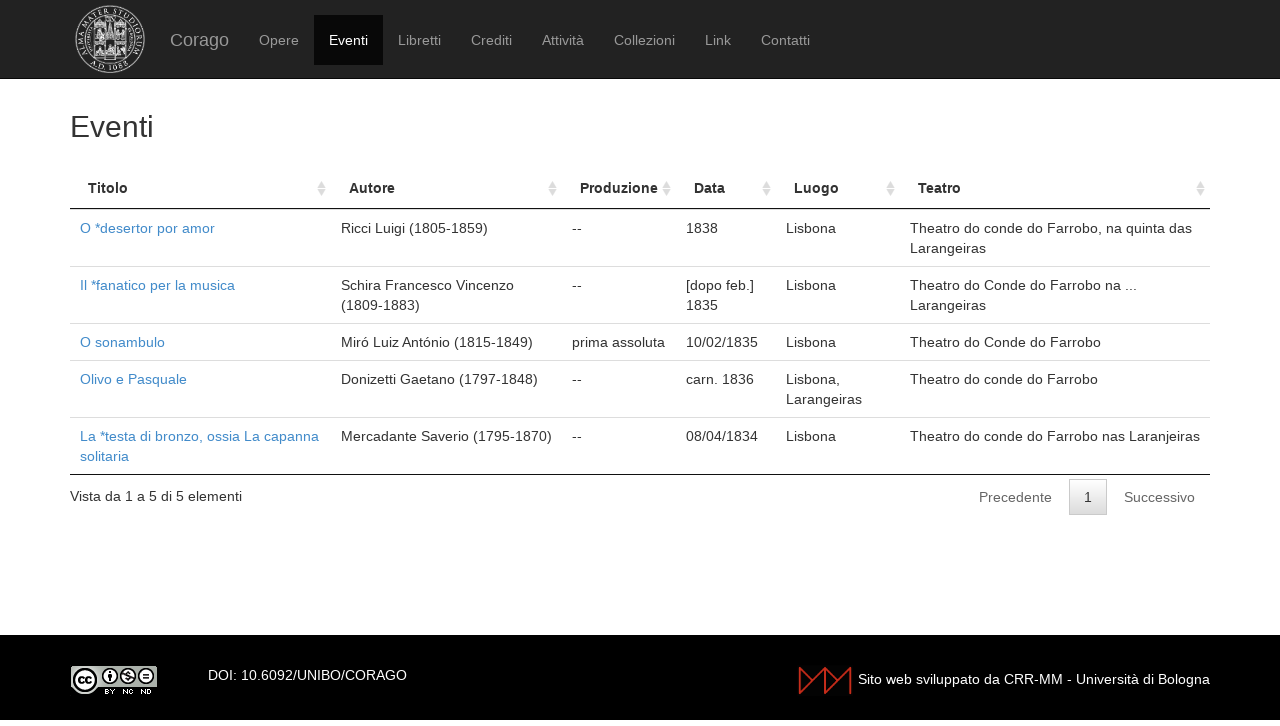

--- FILE ---
content_type: text/html; charset=UTF-8
request_url: https://corago.unibo.it/risultatoeventiinterpreti/cod_000059779300
body_size: 2426
content:
<!DOCTYPE html>
<html>
    <head>
        <meta charset="utf-8" />
        <title>Corago</title>
        <script src="/bundles/corago/bower_components/jquery/dist/jquery.min.js"> </script>
        <script src="/bundles/corago/bower_components/bootstrap/dist/js/bootstrap.min.js"> </script>
        <script src="//cdn.datatables.net/1.10.0/js/jquery.dataTables.js"></script>
        <script src="//ajax.googleapis.com/ajax/libs/jqueryui/1.9.2/jquery-ui.min.js"></script>
        <script src="//cdnjs.cloudflare.com/ajax/libs/jsPlumb/1.4.1/jquery.jsPlumb-1.4.1-all-min.js"></script>
        <script src="/bundles/corago/galleria/galleria-1.4.2.js"> </script>
        <link rel="stylesheet" href="/bundles/corago/bower_components/bootstrap/dist/css/bootstrap.min.css" />
        <link rel="stylesheet" href="/bundles/corago/css/style.css" />
        <link rel="stylesheet" href="//cdn.datatables.net/1.10.0/css/jquery.dataTables.css" />
    </head>
    <body>
        <div class="main_container">
                        <div class="navbar navbar-inverse navbar-fixed-top" role="navigation">
                <div class="container">
                    <div class="logo">
                        <a href="http://www.unibo.it"><img src="/bundles/corago/images/sigillo2s.png"></img></a>
                    </div>
                    <div class="navbar-header">
                        <button type="button" class="navbar-toggle" data-toggle="collapse" data-target=".navbar-collapse">
                            <span class="sr-only">Toggle navigation</span>
                            <span class="icon-bar"></span>
                            <span class="icon-bar"></span>
                            <span class="icon-bar"></span>
                        </button>
                        <a class="navbar-brand" href="/">Corago</a>
                    </div>
                    <div class="collapse navbar-collapse">
                        <ul class="nav navbar-nav">
                            <li ><a href="/opere">Opere</a></li>
                            <li class="active"><a href="/eventi">Eventi</a></li>
                            <li ><a href="/libretti">Libretti</a></li>
                            <li ><a href="/crediti">Crediti</a></li>
                            <li ><a href="/attivita">Attività</a></li>
                            <li ><a href="/collezioni">Collezioni</a></li>
                            <li ><a href="/link">Link</a></li>
                            <li ><a href="/contatti">Contatti</a></li>
                        </ul>
                    </div>
                </div>
            </div>

            <div class="block contentbottom">
                <div class="container">
    <div class="row">
        <div class="col-md-12">
                        <h2>Eventi</h2>
                        <table id="opereTable" class="table table-hover">
                <thead>
                    <tr>
                        <th class="none">tit_ord</th>
                        <th>Titolo</th>
                        <th>Autore</th>
                        <th>Produzione</th>
                        <th class="none">Data ORD</th>
                        <th>Data</th>
                        <th>Luogo</th>
                        <th>Teatro</th>
                    </tr>
                </thead>
                <tbody>
                                        <tr>
                        <td class="none">DESERTOR POR AMOR</td>
                        <td><a href="/evento/0001147204">O *desertor por amor</a></td>
                        <td>Ricci  Luigi  (1805-1859)</td>
                                                <td>--</td>
                                                <td class="none">1838</td>
                        <td>1838</td>
                        <td>Lisbona</td>
                        <td>Theatro do conde do Farrobo, na quinta das Larangeiras</td>
                    </tr>
                                        <tr>
                        <td class="none">FANATICO PER LA MUSICA</td>
                        <td><a href="/evento/0001142592">Il *fanatico per la musica</a></td>
                        <td>Schira  Francesco Vincenzo  (1809-1883)</td>
                                                <td>--</td>
                                                <td class="none">1835/03</td>
                        <td>[dopo feb.] 1835</td>
                        <td>Lisbona</td>
                        <td>Theatro do Conde do Farrobo na ... Larangeiras</td>
                    </tr>
                                        <tr>
                        <td class="none">O SONAMBULO</td>
                        <td><a href="/evento/CMBM18389">O sonambulo</a></td>
                        <td>Miró  Luiz António  (1815-1849)</td>
                                                <td>prima assoluta</td>
                                                <td class="none">1835/02/10</td>
                        <td>10/02/1835</td>
                        <td>Lisbona</td>
                        <td>Theatro do Conde do Farrobo</td>
                    </tr>
                                        <tr>
                        <td class="none">OLIVO E PASQUALE</td>
                        <td><a href="/evento/0001116452">Olivo e Pasquale</a></td>
                        <td>Donizetti  Gaetano  (1797-1848)</td>
                                                <td>--</td>
                                                <td class="none">1836/01</td>
                        <td>carn. 1836</td>
                        <td>Lisbona, Larangeiras</td>
                        <td>Theatro do conde do Farrobo</td>
                    </tr>
                                        <tr>
                        <td class="none">TESTA DI BRONZO OSSIA LA CAPANNA SOLITARIA</td>
                        <td><a href="/evento/0001110738">La *testa di bronzo, ossia La capanna solitaria</a></td>
                        <td>Mercadante  Saverio  (1795-1870)</td>
                                                <td>--</td>
                                                <td class="none">1834/04/08</td>
                        <td>08/04/1834</td>
                        <td>Lisbona</td>
                        <td>Theatro do conde do Farrobo nas Laranjeiras</td>
                    </tr>
                                    </tbody>
            </table>
        </div>
    </div>
</div>
<script>
    $(document).ready(function(){

        $('#opereTable').dataTable({
            "stateSave": true,
            "lengthChange": false,
            "searching": false,
            "pageLength": 50,
            "columnDefs":[{ "iDataSort": 4, targets: [ 5 ] }, { "iDataSort": 0, targets: [ 1 ] }],
            "language": {
                "sEmptyTable":     "Nessun dato presente nella tabella",
                "sInfo":           "Vista da _START_ a _END_ di _TOTAL_ elementi",
                "sInfoEmpty":      "Vista da 0 a 0 di 0 elementi",
                "sInfoFiltered":   "(filtrati da _MAX_ elementi totali)",
                "sInfoPostFix":    "",
                "sInfoThousands":  ",",
                "sLengthMenu":     "Visualizza _MENU_ elementi",
                "sLoadingRecords": "Caricamento...",
                "sProcessing":     "Elaborazione...",
                "sSearch":         "Cerca:",
                "sZeroRecords":    "La ricerca non ha portato alcun risultato.",
                "oPaginate": {
                    "sFirst":      "Inizio",
                    "sPrevious":   "Precedente",
                    "sNext":       "Successivo",
                    "sLast":       "Fine"
                },
                "oAria": {
                    "sSortAscending":  ": attiva per ordinare la colonna in ordine crescente",
                    "sSortDescending": ": attiva per ordinare la colonna in ordine decrescente"
                }
            }
        });
    });
</script>
            </div>

            <div id='footer'>
                <div class="container">
                    <div class='cclicense'>
                        <a href='http://creativecommons.org/licenses/by-nc-nd/3.0/deed.it' target='_blank' rel='license'>
                            <img src='http://i.creativecommons.org/l/by-nc-nd/3.0/88x31.png'  alt='Licenza Creative Commons'>
                        </a>
                    </div>
                    <div class='DOI'>DOI: <a  href="http://dx.doi.org/10.6092/UNIBO/CORAGO">10.6092/UNIBO/CORAGO</a></div>
                    <div class='CRR-MM'>
			<img src="/bundles/corago/images/logocrr_nero.png"></img>Sito web sviluppato da CRR-MM - Universit&agrave; di Bologna
                    </div>
                </div>
            </div>
        </div>
        <!--<script>
            (function(i,s,o,g,r,a,m){i['GoogleAnalyticsObject']=r;i[r]=i[r]||function(){
                    (i[r].q=i[r].q||[]).push(arguments)},i[r].l=1*new Date();a=s.createElement(o),
                m=s.getElementsByTagName(o)[0];a.async=1;a.src=g;m.parentNode.insertBefore(a,m)
            })(window,document,'script','//www.google-analytics.com/analytics.js','ga');

            ga('create', 'UA-4212655-8', 'auto');
            ga('send', 'pageview');

        </script>-->
    </body>
</html>


--- FILE ---
content_type: text/css
request_url: https://corago.unibo.it/bundles/corago/css/style.css
body_size: 536
content:
h2, h3 {
    margin-bottom:25px;
}

h4 {
    border-bottom: 1px solid #aaa;
    padding-bottom: 3px;
}

table {
    font-size:14px
}

.logo {
    float:left;
    margin-right:20px
}

.logo img {
    padding:5px;width:80px
}

.navbar-header, .navbar-collapse {
    padding-top:15px
}

.table-condensed>thead>tr>th {
    border-bottom:0px
}

.table-condensed>thead>tr>th, .table-condensed>tbody>tr>th, .table-condensed>tfoot>tr>th,
.table-condensed>thead>tr>td, .table-condensed>tbody>tr>td, .table-condensed>tfoot>tr>td {
    border-top:0px
}

.table-condensed>thead>tr>th, .table-condensed>tbody>tr>th,
.table-condensed>tfoot>tr>th, .table-condensed>thead>tr>td,
.table-condensed>tbody>tr>td, .table-condensed>tfoot>tr>td {
    padding:1px
}


.table-less-condensed>tbody>tr>td, .table-less-condensed>tfoot>tr>td {
    padding-top:2px;
    padding-bottom:2px;
}

.main_container {
    margin-top:90px
}

.content {
    padding-left:15px;
    padding-right:15px;
}

.reslabel {
    width:130px;
    text-align:right;
    padding-right:5px;
    font-weight: bold
}

.big_row {
    margin-bottom: 20px
}

.md-btm-margin {
    margin-bottom:10px
}

.error {
    color: red
}

.subtitle {
    margin-top:-27px
}

.inline {
    display:inline
}

.none {
    display:none
}

.displaytable {
    display:table
}

.displayrow {
    display:table-row
}

.displaycell {
    display:table-cell
}

.numero {
    width:50px;
}

.numerocell {
     margin-right:10px
}

.titolo {
    width:300px;
}

.titolocell {
     margin-right:100px
}

.titolocell h5 {
    display:inline
}

.contentbottom {
    margin-bottom:120px
}

#table-libretti> tbody > tr > td:first-child {
    padding-left: 10px;
    padding-right: 10px;
}

#footer {
    /*position:fixed;*/
    bottom:0;
    width:100%;
    color:white;
    background: #000;
    padding: 30px 0;
    z-Index:5000
}

.cclicense {
    float:left;
    margin-right:50px
}

.cclicense a {
    color:white
}

.cclicense a img {
    border-width:0
}

.DOI {
    float:left;
}

.DOI a {
    color:white
}

.CRR-MM {
    float:right
}

.CRR-MM img {
    margin-right:5px
}

/** Eventi **/
.interpreti {
    margin-left:50px;
    margin-bottom:5px
}

.interpreti-table-container {
    display:none;
    border: 1px solid #ccc;
    padding: 5px
}

.interpreti-table-container table {
    margin-bottom:0
}



--- FILE ---
content_type: application/javascript; charset=utf-8
request_url: https://cdnjs.cloudflare.com/ajax/libs/jsPlumb/1.4.1/jquery.jsPlumb-1.4.1-all-min.js
body_size: 37845
content:
(function(){var a=function(d,c,b){d=jsPlumbUtil.isArray(d)?d:[d.x,d.y];c=jsPlumbUtil.isArray(c)?c:[c.x,c.y];return b(d,c)};jsPlumbUtil={isArray:function(b){return Object.prototype.toString.call(b)==="[object Array]"},isNumber:function(b){return Object.prototype.toString.call(b)==="[object Number]"},isString:function(b){return typeof b==="string"},isBoolean:function(b){return typeof b==="boolean"},isNull:function(b){return b==null},isObject:function(b){return b==null?false:Object.prototype.toString.call(b)==="[object Object]"},isDate:function(b){return Object.prototype.toString.call(b)==="[object Date]"},isFunction:function(b){return Object.prototype.toString.call(b)==="[object Function]"},clone:function(d){if(this.isString(d)){return""+d}else{if(this.isBoolean(d)){return !!d}else{if(this.isDate(d)){return new Date(d.getTime())}else{if(this.isFunction(d)){return d}else{if(this.isArray(d)){var c=[];for(var e=0;e<d.length;e++){c.push(this.clone(d[e]))}return c}else{if(this.isObject(d)){var c={};for(var e in d){c[e]=this.clone(d[e])}return c}else{return d}}}}}}},merge:function(e,d){var k=this.clone(e);for(var h in d){if(k[h]==null||this.isString(d[h])||this.isBoolean(d[h])){k[h]=d[h]}else{if(this.isArray(d[h])){var f=[];if(this.isArray(k[h])){f.push.apply(f,k[h])}f.push.apply(f,d[h]);k[h]=f}else{if(this.isObject(d[h])){if(!this.isObject(k[h])){k[h]={}}for(var g in d[h]){k[h][g]=d[h][g]}}}}}return k},copyValues:function(c,e,d){for(var b=0;b<c.length;b++){d[c[b]]=e[c[b]]}},functionChain:function(d,f,c){for(var b=0;b<c.length;b++){var e=c[b][0][c[b][1]].apply(c[b][0],c[b][2]);if(e===f){return e}}return d},populate:function(d,c){var b=function(k){var g=k.match(/(\${.*?})/g);if(g!=null){for(var f=0;f<g.length;f++){var h=c[g[f].substring(2,g[f].length-1)];if(h!=null){k=k.replace(g[f],h)}}}return k},e=function(h){if(h!=null){if(jsPlumbUtil.isString(h)){return b(h)}else{if(jsPlumbUtil.isArray(h)){var g=[];for(var f=0;f<h.length;f++){g.push(e(h[f]))}return g}else{if(jsPlumbUtil.isObject(h)){var g={};for(var f in h){g[f]=e(h[f])}return g}else{return h}}}}};return e(d)},convertStyle:function(c,b){if("transparent"===c){return c}var h=c,g=function(i){return i.length==1?"0"+i:i},d=function(i){return g(Number(i).toString(16))},e=/(rgb[a]?\()(.*)(\))/;if(c.match(e)){var f=c.match(e)[2].split(",");h="#"+d(f[0])+d(f[1])+d(f[2]);if(!b&&f.length==4){h=h+d(f[3])}}return h},gradient:function(c,b){return a(c,b,function(e,d){if(d[0]==e[0]){return d[1]>e[1]?Infinity:-Infinity}else{if(d[1]==e[1]){return d[0]>e[0]?0:-0}else{return(d[1]-e[1])/(d[0]-e[0])}}})},normal:function(c,b){return -1/this.gradient(c,b)},lineLength:function(c,b){return a(c,b,function(e,d){return Math.sqrt(Math.pow(d[1]-e[1],2)+Math.pow(d[0]-e[0],2))})},segment:function(c,b){return a(c,b,function(e,d){if(d[0]>e[0]){return(d[1]>e[1])?2:1}else{if(d[0]==e[0]){return d[1]>e[1]?2:1}else{return(d[1]>e[1])?3:4}}})},theta:function(c,b){return a(c,b,function(f,e){var d=jsPlumbUtil.gradient(f,e),g=Math.atan(d),h=jsPlumbUtil.segment(f,e);if((h==4||h==3)){g+=Math.PI}if(g<0){g+=(2*Math.PI)}return g})},intersects:function(g,f){var d=g.x,b=g.x+g.w,l=g.y,i=g.y+g.h,e=f.x,c=f.x+f.w,k=f.y,h=f.y+f.h;return((d<=e&&e<=b)&&(l<=k&&k<=i))||((d<=c&&c<=b)&&(l<=k&&k<=i))||((d<=e&&e<=b)&&(l<=h&&h<=i))||((d<=c&&e<=b)&&(l<=h&&h<=i))||((e<=d&&d<=c)&&(k<=l&&l<=h))||((e<=b&&b<=c)&&(k<=l&&l<=h))||((e<=d&&d<=c)&&(k<=i&&i<=h))||((e<=b&&d<=c)&&(k<=i&&i<=h))},segmentMultipliers:[null,[1,-1],[1,1],[-1,1],[-1,-1]],inverseSegmentMultipliers:[null,[-1,-1],[-1,1],[1,1],[1,-1]],pointOnLine:function(b,f,c){var e=jsPlumbUtil.gradient(b,f),k=jsPlumbUtil.segment(b,f),i=c>0?jsPlumbUtil.segmentMultipliers[k]:jsPlumbUtil.inverseSegmentMultipliers[k],d=Math.atan(e),g=Math.abs(c*Math.sin(d))*i[1],h=Math.abs(c*Math.cos(d))*i[0];return{x:b.x+h,y:b.y+g}},perpendicularLineTo:function(d,e,f){var c=jsPlumbUtil.gradient(d,e),g=Math.atan(-1/c),h=f/2*Math.sin(g),b=f/2*Math.cos(g);return[{x:e.x+b,y:e.y+h},{x:e.x-b,y:e.y-h}]},findWithFunction:function(b,d){if(b){for(var c=0;c<b.length;c++){if(d(b[c])){return c}}}return -1},clampToGrid:function(b,g,d,f,e){var c=function(m,h){var l=m%h,i=Math.floor(m/h),k=l>=(h/2)?1:0;return(i+k)*h};return[f||d==null?b:c(b,d[0]),e||d==null?g:c(g,d[1])]},indexOf:function(b,c){return jsPlumbUtil.findWithFunction(b,function(d){return d==c})},removeWithFunction:function(c,d){var b=jsPlumbUtil.findWithFunction(c,d);if(b>-1){c.splice(b,1)}return b!=-1},remove:function(c,d){var b=jsPlumbUtil.indexOf(c,d);if(b>-1){c.splice(b,1)}return b!=-1},addWithFunction:function(d,c,b){if(jsPlumbUtil.findWithFunction(d,b)==-1){d.push(c)}},addToList:function(e,c,d){var b=e[c];if(b==null){b=[],e[c]=b}b.push(d);return b},EventGenerator:function(){var d={},c=this,e=false;var b=["ready"];this.bind=function(f,g){jsPlumbUtil.addToList(d,f,g);return c};this.fire=function(h,k,f){if(!e&&d[h]){for(var g=0;g<d[h].length;g++){if(jsPlumbUtil.findWithFunction(b,function(i){return i===h})!=-1){d[h][g](k,f)}else{try{d[h][g](k,f)}catch(l){jsPlumbUtil.log("jsPlumb: fire failed for event "+h+" : "+l)}}}}return c};this.unbind=function(f){if(f){delete d[f]}else{d={}}return c};this.getListener=function(f){return d[f]};this.setSuspendEvents=function(f){e=f};this.isSuspendEvents=function(){return e}},logEnabled:true,log:function(){if(jsPlumbUtil.logEnabled&&typeof console!="undefined"){try{var c=arguments[arguments.length-1];console.log(c)}catch(b){}}},group:function(b){if(jsPlumbUtil.logEnabled&&typeof console!="undefined"){console.group(b)}},groupEnd:function(b){if(jsPlumbUtil.logEnabled&&typeof console!="undefined"){console.groupEnd(b)}},time:function(b){if(jsPlumbUtil.logEnabled&&typeof console!="undefined"){console.time(b)}},timeEnd:function(b){if(jsPlumbUtil.logEnabled&&typeof console!="undefined"){console.timeEnd(b)}},removeElement:function(b){if(b!=null&&b.parentNode!=null){b.parentNode.removeChild(b)}},removeElements:function(c){for(var b=0;b<c.length;b++){jsPlumbUtil.removeElement(c[b])}}}})();(function(){var b=!!document.createElement("canvas").getContext,a=!!window.SVGAngle||document.implementation.hasFeature("http://www.w3.org/TR/SVG11/feature#BasicStructure","1.1"),d=function(){if(d.vml==undefined){var f=document.body.appendChild(document.createElement("div"));f.innerHTML='<v:shape id="vml_flag1" adj="1" />';var e=f.firstChild;e.style.behavior="url(#default#VML)";d.vml=e?typeof e.adj=="object":true;f.parentNode.removeChild(f)}return d.vml};var c=function(k){var i={},h=[],f={},e={},g={};this.register=function(o){var n=jsPlumb.CurrentLibrary;o=n.getElementObject(o);var q=k.getId(o),m=n.getDOMElement(o),l=n.getOffset(o);if(!i[q]){i[q]=o;h.push(o);f[q]={}}var p=function(v,r){if(v){for(var s=0;s<v.childNodes.length;s++){if(v.childNodes[s].nodeType!=3&&v.childNodes[s].nodeType!=8){var u=n.getElementObject(v.childNodes[s]),w=k.getId(u,null,true);if(w&&e[w]&&e[w]>0){var t=n.getOffset(u);f[q][w]={id:w,offset:{left:t.left-l.left,top:t.top-l.top}};g[w]=q}p(v.childNodes[s])}}}};p(m)};this.updateOffsets=function(p){var s=jsPlumb.CurrentLibrary,n=s.getElementObject(p),m=k.getId(n),o=f[m],l=s.getOffset(n);if(o){for(var r in o){var t=s.getElementObject(r),q=s.getOffset(t);f[m][r]={id:r,offset:{left:q.left-l.left,top:q.top-l.top}};g[r]=m}}};this.endpointAdded=function(n){var s=jsPlumb.CurrentLibrary,v=document.body,l=k.getId(n),u=s.getDOMElement(n),m=u.parentNode,q=m==v;e[l]=e[l]?e[l]+1:1;while(m!=null&&m!=v){var r=k.getId(m,null,true);if(r&&i[r]){var x=-1,t=s.getElementObject(m),o=s.getOffset(t);if(f[r][l]==null){var w=jsPlumb.CurrentLibrary.getOffset(n);f[r][l]={id:l,offset:{left:w.left-o.left,top:w.top-o.top}};g[l]=r}break}m=m.parentNode}};this.endpointDeleted=function(m){if(e[m.elementId]){e[m.elementId]--;if(e[m.elementId]<=0){for(var l in f){if(f[l]){delete f[l][m.elementId];delete g[m.elementId]}}}}};this.changeId=function(m,l){f[l]=f[m];f[m]={};g[l]=g[m];g[m]=null};this.getElementsForDraggable=function(l){return f[l]};this.elementRemoved=function(l){var m=g[l];if(m){delete f[m][l];delete g[l]}};this.reset=function(){i={};h=[];f={};e={}}};if(!window.console){window.console={time:function(){},timeEnd:function(){},group:function(){},groupEnd:function(){},log:function(){}}}window.jsPlumbAdapter={headless:false,appendToRoot:function(e){document.body.appendChild(e)},getRenderModes:function(){return["canvas","svg","vml"]},isRenderModeAvailable:function(e){return{canvas:b,svg:a,vml:d()}[e]},getDragManager:function(e){return new c(e)},setRenderMode:function(i){var h;if(i){i=i.toLowerCase();var f=this.isRenderModeAvailable("canvas"),e=this.isRenderModeAvailable("svg"),g=this.isRenderModeAvailable("vml");if(i==="svg"){if(e){h="svg"}else{if(f){h="canvas"}else{if(g){h="vml"}}}}else{if(i==="canvas"&&f){h="canvas"}else{if(g){h="vml"}}}}return h}}})();(function(){var g=jsPlumbUtil.findWithFunction,D=jsPlumbUtil.indexOf,y=jsPlumbUtil.removeWithFunction,k=jsPlumbUtil.remove,q=jsPlumbUtil.addWithFunction,i=jsPlumbUtil.addToList,l=jsPlumbUtil.isArray,x=jsPlumbUtil.isString,t=jsPlumbUtil.isObject;var A=function(E,F){return n.CurrentLibrary.getAttribute(e(E),F)},c=function(F,G,E){n.CurrentLibrary.setAttribute(e(F),G,E)},w=function(F,E){n.CurrentLibrary.addClass(e(F),E)},h=function(F,E){return n.CurrentLibrary.hasClass(e(F),E)},m=function(F,E){n.CurrentLibrary.removeClass(e(F),E)},e=function(E){return n.CurrentLibrary.getElementObject(E)},r=function(F,E){var H=n.CurrentLibrary.getOffset(e(F));if(E!=null){var G=E.getZoom();return{left:H.left/G,top:H.top/G}}else{return H}},a=function(E){return n.CurrentLibrary.getSize(e(E))},o=jsPlumbUtil.log,C=jsPlumbUtil.group,f=jsPlumbUtil.groupEnd,B=jsPlumbUtil.time,s=jsPlumbUtil.timeEnd,p=function(){return""+(new Date()).getTime()},z=window.jsPlumbUIComponent=function(X){var R=this,Y=arguments,P=false,J=X.parameters||{},H=R.idPrefix,T=H+(new Date()).getTime(),S=null,Z=null;R._jsPlumb=X._jsPlumb;R.getId=function(){return T};R.hoverClass=X.hoverClass||R._jsPlumb.Defaults.HoverClass||n.Defaults.HoverClass;jsPlumbUtil.EventGenerator.apply(this);if(X.events){for(var U in X.events){R.bind(U,X.events[U])}}this.clone=function(){var aa=new Object();R.constructor.apply(aa,Y);return aa};this.getParameter=function(aa){return J[aa]},this.getParameters=function(){return J},this.setParameter=function(aa,ab){J[aa]=ab},this.setParameters=function(aa){J=aa},this.overlayPlacements=[];var I=X.beforeDetach;this.isDetachAllowed=function(aa){var ab=true;if(I){try{ab=I(aa)}catch(ac){o("jsPlumb: beforeDetach callback failed",ac)}}return ab};var L=X.beforeDrop;this.isDropAllowed=function(af,ac,ad,aa,ab){var ae=R._jsPlumb.checkCondition("beforeDrop",{sourceId:af,targetId:ac,scope:ad,connection:aa,dropEndpoint:ab});if(L){try{ae=L({sourceId:af,targetId:ac,scope:ad,connection:aa,dropEndpoint:ab})}catch(ag){o("jsPlumb: beforeDrop callback failed",ag)}}return ae};var V=function(){if(S&&Z){var aa={};n.extend(aa,S);n.extend(aa,Z);delete R.hoverPaintStyle;if(aa.gradient&&S.fillStyle){delete aa.gradient}Z=aa}};this.setPaintStyle=function(aa,ab){S=aa;R.paintStyleInUse=S;V();if(!ab){R.repaint()}};this.getPaintStyle=function(){return S};this.setHoverPaintStyle=function(aa,ab){Z=aa;V();if(!ab){R.repaint()}};this.getHoverPaintStyle=function(){return Z};this.setHover=function(aa,ac,ab){if(!R._jsPlumb.currentlyDragging&&!R._jsPlumb.isHoverSuspended()){P=aa;if(R.canvas!=null){if(R.hoverClass!=null){if(aa){G.addClass(R.canvas,R.hoverClass)}else{G.removeClass(R.canvas,R.hoverClass)}}if(aa){G.addClass(R.canvas,R._jsPlumb.hoverClass)}else{G.removeClass(R.canvas,R._jsPlumb.hoverClass)}}if(Z!=null){R.paintStyleInUse=aa?Z:S;if(!R._jsPlumb.isSuspendDrawing()){ab=ab||p();R.repaint({timestamp:ab,recalc:false})}}if(R.getAttachedElements&&!ac){W(aa,p(),R)}}};this.isHover=function(){return P};this.bindListeners=function(ac,aa,ab){ac.bind("click",function(ad,ae){aa.fire("click",aa,ae)});ac.bind("dblclick",function(ad,ae){aa.fire("dblclick",aa,ae)});ac.bind("contextmenu",function(ad,ae){aa.fire("contextmenu",aa,ae)});ac.bind("mouseenter",function(ad,ae){if(!aa.isHover()){ab(true);aa.fire("mouseenter",aa,ae)}});ac.bind("mouseexit",function(ad,ae){if(aa.isHover()){ab(false);aa.fire("mouseexit",aa,ae)}});ac.bind("mousedown",function(ad,ae){aa.fire("mousedown",aa,ae)});ac.bind("mouseup",function(ad,ae){aa.fire("mouseup",aa,ae)})};var G=n.CurrentLibrary,F=["click","dblclick","mouseenter","mouseout","mousemove","mousedown","mouseup","contextmenu"],Q={mouseout:"mouseexit"},K=function(ac,ad,ab){var aa=Q[ab]||ab;G.bind(ac,ab,function(ae){ad.fire(aa,ad,ae)})},O=function(ac,ab){var aa=Q[ab]||ab;G.unbind(ac,ab)};this.attachListeners=function(ac,ad){for(var ab=0,aa=F.length;ab<aa;ab++){K(ac,ad,F[ab])}};var W=function(af,ae,ab){var ad=R.getAttachedElements();if(ad){for(var ac=0,aa=ad.length;ac<aa;ac++){if(!ab||ab!=ad[ac]){ad[ac].setHover(af,true,ae)}}}};this.reattachListenersForElement=function(ac){if(arguments.length>1){for(var ab=0,aa=F.length;ab<aa;ab++){O(ac,F[ab])}for(var ab=1,aa=arguments.length;ab<aa;ab++){R.attachListeners(ac,arguments[ab])}}};var E=[],M=function(aa){return aa==null?null:aa.split(" ")},N=function(ae,ac){if(R.getDefaultType){var af=R.getTypeDescriptor();var ad=jsPlumbUtil.merge({},R.getDefaultType());for(var ab=0,aa=E.length;ab<aa;ab++){ad=jsPlumbUtil.merge(ad,R._jsPlumb.getType(E[ab],af))}if(ae){ad=jsPlumbUtil.populate(ad,ae)}R.applyType(ad,ac);if(!ac){R.repaint()}}};R.setType=function(aa,ac,ab){E=M(aa)||[];N(ac,ab)};R.getType=function(){return E};R.reapplyTypes=function(ab,aa){N(ab,aa)};R.hasType=function(aa){return jsPlumbUtil.indexOf(E,aa)!=-1};R.addType=function(ad,ag,ae){var ac=M(ad),af=false;if(ac!=null){for(var ab=0,aa=ac.length;ab<aa;ab++){if(!R.hasType(ac[ab])){E.push(ac[ab]);af=true}}if(af){N(ag,ae)}}};R.removeType=function(ae,af){var ac=M(ae),ag=false,ad=function(ai){var ah=jsPlumbUtil.indexOf(E,ai);if(ah!=-1){E.splice(ah,1);return true}return false};if(ac!=null){for(var ab=0,aa=ac.length;ab<aa;ab++){ag=ad(ac[ab])||ag}if(ag){N(null,af)}}};R.toggleType=function(ae,ag,af){var ad=M(ae);if(ad!=null){for(var ac=0,ab=ad.length;ac<ab;ac++){var aa=jsPlumbUtil.indexOf(E,ad[ac]);if(aa!=-1){E.splice(aa,1)}else{E.push(ad[ac])}}N(ag,af)}};this.applyType=function(ab,ac){R.setPaintStyle(ab.paintStyle,ac);R.setHoverPaintStyle(ab.hoverPaintStyle,ac);if(ab.parameters){for(var aa in ab.parameters){R.setParameter(aa,ab.parameters[aa])}}};this.addClass=function(aa){if(R.canvas!=null){w(R.canvas,aa)}};this.removeClass=function(aa){if(R.canvas!=null){m(R.canvas,aa)}}},v=window.overlayCapableJsPlumbUIComponent=function(J){z.apply(this,arguments);var R=this;this.overlays=[];var H=function(V){var T=null;if(l(V)){var S=V[0],U=n.extend({component:R,_jsPlumb:R._jsPlumb},V[1]);if(V.length==3){n.extend(U,V[2])}T=new n.Overlays[R._jsPlumb.getRenderMode()][S](U)}else{if(V.constructor==String){T=new n.Overlays[R._jsPlumb.getRenderMode()][V]({component:R,_jsPlumb:R._jsPlumb})}else{T=V}}R.overlays.push(T)},I=function(X){var S=R.defaultOverlayKeys||[],W=X.overlays,T=function(Y){return R._jsPlumb.Defaults[Y]||n.Defaults[Y]||[]};if(!W){W=[]}for(var V=0,U=S.length;V<U;V++){W.unshift.apply(W,T(S[V]))}return W};var F=I(J);if(F){for(var M=0,K=F.length;M<K;M++){H(F[M])}}var E=function(V){var S=-1;for(var U=0,T=R.overlays.length;U<T;U++){if(V===R.overlays[U].id){S=U;break}}return S};this.addOverlay=function(S,T){H(S);if(!T){R.repaint()}};this.getOverlay=function(T){var S=E(T);return S>=0?R.overlays[S]:null};this.getOverlays=function(){return R.overlays};this.hideOverlay=function(T){var S=R.getOverlay(T);if(S){S.hide()}};this.hideOverlays=function(){for(var T=0,S=R.overlays.length;T<S;T++){R.overlays[T].hide()}};this.showOverlay=function(T){var S=R.getOverlay(T);if(S){S.show()}};this.showOverlays=function(){for(var T=0,S=R.overlays.length;T<S;T++){R.overlays[T].show()}};this.removeAllOverlays=function(){for(var T=0,S=R.overlays.length;T<S;T++){if(R.overlays[T].cleanup){R.overlays[T].cleanup()}}R.overlays.splice(0,R.overlays.length);R.repaint()};this.removeOverlay=function(T){var S=E(T);if(S!=-1){var U=R.overlays[S];if(U.cleanup){U.cleanup()}R.overlays.splice(S,1)}};this.removeOverlays=function(){for(var T=0,S=arguments.length;T<S;T++){R.removeOverlay(arguments[T])}};var G="__label",Q=function(U){var S={cssClass:U.cssClass,labelStyle:this.labelStyle,id:G,component:R,_jsPlumb:R._jsPlumb},T=n.extend(S,U);return new n.Overlays[R._jsPlumb.getRenderMode()].Label(T)};if(J.label){var N=J.labelLocation||R.defaultLabelLocation||0.5,O=J.labelStyle||R._jsPlumb.Defaults.LabelStyle||n.Defaults.LabelStyle;this.overlays.push(Q({label:J.label,location:N,labelStyle:O}))}this.setLabel=function(S){var T=R.getOverlay(G);if(!T){var U=S.constructor==String||S.constructor==Function?{label:S}:S;T=Q(U);this.overlays.push(T)}else{if(S.constructor==String||S.constructor==Function){T.setLabel(S)}else{if(S.label){T.setLabel(S.label)}if(S.location){T.setLocation(S.location)}}}if(!R._jsPlumb.isSuspendDrawing()){R.repaint()}};this.getLabel=function(){var S=R.getOverlay(G);return S!=null?S.getLabel():null};this.getLabelOverlay=function(){return R.getOverlay(G)};var L=this.applyType;this.applyType=function(U,V){L(U,V);R.removeAllOverlays();if(U.overlays){for(var T=0,S=U.overlays.length;T<S;T++){R.addOverlay(U.overlays[T],true)}}};var P=this.setHover;this.setHover=function(U,W,V){P.apply(R,arguments);for(var T=0,S=R.overlays.length;T<S;T++){R.overlays[T][U?"addClass":"removeClass"](R._jsPlumb.hoverClass)}}};var d=0,b=function(){var E=d+1;d++;return E};var u=function(F){this.Defaults={Anchor:"BottomCenter",Anchors:[null,null],ConnectionsDetachable:true,ConnectionOverlays:[],Connector:"Bezier",Container:null,DoNotThrowErrors:false,DragOptions:{},DropOptions:{},Endpoint:"Dot",EndpointOverlays:[],Endpoints:[null,null],EndpointStyle:{fillStyle:"#456"},EndpointStyles:[null,null],EndpointHoverStyle:null,EndpointHoverStyles:[null,null],HoverPaintStyle:null,LabelStyle:{color:"black"},LogEnabled:false,Overlays:[],MaxConnections:1,PaintStyle:{lineWidth:8,strokeStyle:"#456"},ReattachConnections:false,RenderMode:"svg",Scope:"jsPlumb_DefaultScope"};if(F){n.extend(this.Defaults,F)}this.logEnabled=this.Defaults.LogEnabled;var aJ={},ab={};this.registerConnectionType=function(a8,a7){aJ[a8]=n.extend({},a7)};this.registerConnectionTypes=function(a8){for(var a7 in a8){aJ[a7]=n.extend({},a8[a7])}};this.registerEndpointType=function(a8,a7){ab[a8]=n.extend({},a7)};this.registerEndpointTypes=function(a8){for(var a7 in a8){ab[a7]=n.extend({},a8[a7])}};this.getType=function(a8,a7){return a7==="connection"?aJ[a8]:ab[a8]};jsPlumbUtil.EventGenerator.apply(this);var a0=this,aw=b(),az=a0.bind,an={},U=1;this.getInstanceIndex=function(){return aw};this.setZoom=function(a8,a7){U=a8;if(a7){a0.repaintEverything()}};this.getZoom=function(){return U};for(var am in this.Defaults){an[am]=this.Defaults[am]}this.bind=function(a8,a7){if("ready"===a8&&H){a7()}else{az.apply(a0,[a8,a7])}};a0.importDefaults=function(a8){for(var a7 in a8){a0.Defaults[a7]=a8[a7]}};a0.restoreDefaults=function(){a0.Defaults=n.extend({},an)};var K=null,aU=null,H=false,Z=null,aH={},aC={},aE={},aa={},a2={},aV={},aZ={},a6=[],X=[],N=this.Defaults.Scope,R=null,aF=function(a8,a7){if(a0.Defaults.Container){n.CurrentLibrary.appendElement(a8,a0.Defaults.Container)}else{if(!a7){jsPlumbAdapter.appendToRoot(a8)}else{n.CurrentLibrary.appendElement(a8,a7)}}},ao=1,ad=function(){return""+ao++},au=function(a7){return a7._nodes?a7._nodes:a7},aQ=function(a9,bc,bb,ba){if(!jsPlumbAdapter.headless&&!aM){var bd=A(a9,"id"),a7=a0.dragManager.getElementsForDraggable(bd);if(bb==null){bb=p()}a0.anchorManager.redraw(bd,bc,bb,null,ba);if(a7){for(var a8 in a7){a0.anchorManager.redraw(a7[a8].id,bc,bb,a7[a8].offset,ba)}}}},ar=function(a9,bb){var bc=null;if(l(a9)){bc=[];for(var a8=0,a7=a9.length;a8<a7;a8++){var ba=e(a9[a8]),bd=A(ba,"id");bc.push(bb(ba,bd))}}else{var ba=e(a9),bd=A(ba,"id");bc=bb(ba,bd)}return bc},ah=function(a7){return aE[a7]},aS=function(bb,a7,be){if(!jsPlumbAdapter.headless){var bg=a7==null?false:a7,bc=n.CurrentLibrary;if(bg){if(bc.isDragSupported(bb)&&!bc.isAlreadyDraggable(bb)){var bf=be||a0.Defaults.DragOptions||n.Defaults.DragOptions;bf=n.extend({},bf);var bd=bc.dragEvents.drag,a8=bc.dragEvents.stop,ba=bc.dragEvents.start;bf[ba]=ae(bf[ba],function(){a0.setHoverSuspended(true);a0.select({source:bb}).addClass(a0.elementDraggingClass+" "+a0.sourceElementDraggingClass,true);a0.select({target:bb}).addClass(a0.elementDraggingClass+" "+a0.targetElementDraggingClass,true)});bf[bd]=ae(bf[bd],function(){var bh=bc.getUIPosition(arguments,a0.getZoom());aQ(bb,bh,null,true);w(bb,"jsPlumb_dragged")});bf[a8]=ae(bf[a8],function(){var bh=bc.getUIPosition(arguments,a0.getZoom());aQ(bb,bh);m(bb,"jsPlumb_dragged");a0.setHoverSuspended(false);a0.select({source:bb}).removeClass(a0.elementDraggingClass+" "+a0.sourceElementDraggingClass,true);a0.select({target:bb}).removeClass(a0.elementDraggingClass+" "+a0.targetElementDraggingClass,true)});var a9=E(bb);aZ[a9]=true;var bg=aZ[a9];bf.disabled=bg==null?false:!bg;bc.initDraggable(bb,bf,false,a0);a0.dragManager.register(bb)}}}},al=function(ba,be){var a7=n.extend({sourceIsNew:true,targetIsNew:true},ba);if(be){n.extend(a7,be)}if(a7.source&&a7.source.endpoint){a7.sourceEndpoint=a7.source}if(a7.target&&a7.target.endpoint){a7.targetEndpoint=a7.target}if(ba.uuids){a7.sourceEndpoint=ah(ba.uuids[0]);a7.targetEndpoint=ah(ba.uuids[1])}if(a7.sourceEndpoint&&a7.sourceEndpoint.isFull()){o(a0,"could not add connection; source endpoint is full");return}if(a7.targetEndpoint&&a7.targetEndpoint.isFull()){o(a0,"could not add connection; target endpoint is full");return}if(a7.sourceEndpoint&&!a7.sourceEndpoint.addedViaMouse){a7.sourceIsNew=false}if(a7.targetEndpoint&&!a7.targetEndpoint.addedViaMouse){a7.targetIsNew=false}if(!a7.type&&a7.sourceEndpoint){a7.type=a7.sourceEndpoint.connectionType}if(a7.sourceEndpoint&&a7.sourceEndpoint.connectorOverlays){a7.overlays=a7.overlays||[];for(var bd=0,bc=a7.sourceEndpoint.connectorOverlays.length;bd<bc;bd++){a7.overlays.push(a7.sourceEndpoint.connectorOverlays[bd])}}if(!a7["pointer-events"]&&a7.sourceEndpoint&&a7.sourceEndpoint.connectorPointerEvents){a7["pointer-events"]=a7.sourceEndpoint.connectorPointerEvents}if(a7.target&&!a7.target.endpoint&&!a7.targetEndpoint&&!a7.newConnection){var bb=E(a7.target),a8=aI[bb],a9=at[bb];if(a8){if(!ac[bb]){return}var bf=a9!=null?a9:a0.addEndpoint(a7.target,a8);if(aW[bb]){at[bb]=bf}a7.targetEndpoint=bf;bf._makeTargetCreator=true;a7.targetIsNew=true}}if(a7.source&&!a7.source.endpoint&&!a7.sourceEndpoint&&!a7.newConnection){var bb=E(a7.source),a8=ak[bb],a9=aL[bb];if(a8){if(!V[bb]){return}var bf=a9!=null?a9:a0.addEndpoint(a7.source,a8);if(aO[bb]){aL[bb]=bf}a7.sourceEndpoint=bf;a7.sourceIsNew=true}}return a7},W=function(bb){var ba=a0.Defaults.ConnectionType||a0.getDefaultConnectionType(),a9=a0.Defaults.EndpointType||n.Endpoint,a8=n.CurrentLibrary.getParent;if(bb.container){bb.parent=bb.container}else{if(bb.sourceEndpoint){bb.parent=bb.sourceEndpoint.parent}else{if(bb.source.constructor==a9){bb.parent=bb.source.parent}else{bb.parent=a8(bb.source)}}}bb._jsPlumb=a0;bb.newConnection=W;bb.newEndpoint=ap;bb.endpointsByUUID=aE;bb.endpointsByElement=aC;bb.finaliseConnection=a5;var a7=new ba(bb);a7.id="con_"+ad();a4("click","click",a7);a4("dblclick","dblclick",a7);a4("contextmenu","contextmenu",a7);return a7},a5=function(a9,ba,a7){ba=ba||{};if(!a9.suspendedEndpoint){i(aH,a9.scope,a9)}a0.anchorManager.newConnection(a9);aQ(a9.source);if(!ba.doNotFireConnectionEvent&&ba.fireEvent!==false){var a8={connection:a9,source:a9.source,target:a9.target,sourceId:a9.sourceId,targetId:a9.targetId,sourceEndpoint:a9.endpoints[0],targetEndpoint:a9.endpoints[1]};a0.fire("jsPlumbConnection",a8,a7);a0.fire("connection",a8,a7)}},a4=function(a7,a8,a9){a9.bind(a7,function(bb,ba){a0.fire(a8,a9,ba)})},ai=function(a9){if(a9.container){return a9.container}else{var a7=n.CurrentLibrary.getTagName(a9.source),a8=n.CurrentLibrary.getParent(a9.source);if(a7&&a7.toLowerCase()==="td"){return n.CurrentLibrary.getParent(a8)}else{return a8}}},ap=function(ba){var a9=a0.Defaults.EndpointType||n.Endpoint;var a7=n.extend({},ba);a7.parent=ai(a7);a7._jsPlumb=a0;a7.newConnection=W;a7.newEndpoint=ap;a7.endpointsByUUID=aE;a7.endpointsByElement=aC;a7.finaliseConnection=a5;a7.fireDetachEvent=aN;a7.floatingConnections=aV;a7.getParentFromParams=ai;a7.connectionsByScope=aH;var a8=new a9(a7);a8.id="ep_"+ad();a4("click","endpointClick",a8);a4("dblclick","endpointDblClick",a8);a4("contextmenu","contextmenu",a8);if(!jsPlumbAdapter.headless){a0.dragManager.endpointAdded(ba.source)}return a8},P=function(ba,a9,bc){var a8=aC[ba];if(a8&&a8.length){for(var bd=0,bf=a8.length;bd<bf;bd++){for(var bb=0,be=a8[bd].connections.length;bb<be;bb++){var a7=a9(a8[bd].connections[bb]);if(a7){return}}if(bc){bc(a8[bd])}}}},S=function(a8){for(var a7 in aC){P(a7,a8)}},aY=function(a8,a7){return ar(a8,function(a9,ba){aZ[ba]=a7;if(n.CurrentLibrary.isDragSupported(a9)){n.CurrentLibrary.setDraggable(a9,a7)}})},aK=function(a9,ba,a7){ba=ba==="block";var a8=null;if(a7){if(ba){a8=function(bc){bc.setVisible(true,true,true)}}else{a8=function(bc){bc.setVisible(false,true,true)}}}var bb=A(a9,"id");P(bb,function(bd){if(ba&&a7){var bc=bd.sourceId===bb?1:0;if(bd.endpoints[bc].isVisible()){bd.setVisible(true)}}else{bd.setVisible(ba)}},a8)},aX=function(a7){return ar(a7,function(a9,a8){var ba=aZ[a8]==null?false:aZ[a8];ba=!ba;aZ[a8]=ba;n.CurrentLibrary.setDraggable(a9,ba);return ba})},aA=function(a7,a9){var a8=null;if(a9){a8=function(ba){var bb=ba.isVisible();ba.setVisible(!bb)}}P(a7,function(bb){var ba=bb.isVisible();bb.setVisible(!ba)},a8)},Q=function(bc){var ba=bc.timestamp,a7=bc.recalc,bb=bc.offset,a8=bc.elId;if(aM&&!ba){ba=aP}if(!a7){if(ba&&ba===a2[a8]){return{o:aa[a8],s:X[a8]}}}if(a7||!bb){var a9=e(a8);if(a9!=null){X[a8]=a(a9);aa[a8]=r(a9,a0);a2[a8]=ba}}else{aa[a8]=bb;if(X[a8]==null){var a9=e(a8);if(a9!=null){X[a8]=a(a9)}}}if(aa[a8]&&!aa[a8].right){aa[a8].right=aa[a8].left+X[a8][0];aa[a8].bottom=aa[a8].top+X[a8][1];aa[a8].width=X[a8][0];aa[a8].height=X[a8][1];aa[a8].centerx=aa[a8].left+(aa[a8].width/2);aa[a8].centery=aa[a8].top+(aa[a8].height/2)}return{o:aa[a8],s:X[a8]}},ay=function(a7){var a8=aa[a7];if(!a8){return Q({elId:a7})}else{return{o:a8,s:X[a7]}}},E=function(a7,a8,ba){var a9=e(a7);var bb=A(a9,"id");if(!bb||bb=="undefined"){if(arguments.length==2&&arguments[1]!=undefined){bb=a8}else{if(arguments.length==1||(arguments.length==3&&!arguments[2])){bb="jsPlumb_"+aw+"_"+ad()}}if(!ba){c(a9,"id",bb)}}return bb},ae=function(a9,a7,a8){a9=a9||function(){};a7=a7||function(){};return function(){var ba=null;try{ba=a7.apply(this,arguments)}catch(bb){o(a0,"jsPlumb function failed : "+bb)}if(a8==null||(ba!==a8)){try{a9.apply(this,arguments)}catch(bb){o(a0,"wrapped function failed : "+bb)}}return ba}};this.isConnectionBeingDragged=function(){return Z!=null};this.setConnectionBeingDragged=function(a7){Z=a7};this.connectorClass="_jsPlumb_connector";this.hoverClass="_jsPlumb_hover";this.endpointClass="_jsPlumb_endpoint";this.endpointConnectedClass="_jsPlumb_endpoint_connected";this.endpointFullClass="_jsPlumb_endpoint_full";this.endpointDropAllowedClass="_jsPlumb_endpoint_drop_allowed";this.endpointDropForbiddenClass="_jsPlumb_endpoint_drop_forbidden";this.overlayClass="_jsPlumb_overlay";this.draggingClass="_jsPlumb_dragging";this.elementDraggingClass="_jsPlumb_element_dragging";this.sourceElementDraggingClass="_jsPlumb_source_element_dragging";this.targetElementDraggingClass="_jsPlumb_target_element_dragging";this.endpointAnchorClassPrefix="_jsPlumb_endpoint_anchor";this.Anchors={};this.Connectors={canvas:{},svg:{},vml:{}};this.Endpoints={canvas:{},svg:{},vml:{}};this.Overlays={canvas:{},svg:{},vml:{}};this.ConnectorRenderers={};this.addClass=function(a8,a7){return n.CurrentLibrary.addClass(a8,a7)};this.removeClass=function(a8,a7){return n.CurrentLibrary.removeClass(a8,a7)};this.hasClass=function(a8,a7){return n.CurrentLibrary.hasClass(a8,a7)};this.addEndpoint=function(ba,bb,bl){bl=bl||{};var a9=n.extend({},bl);n.extend(a9,bb);a9.endpoint=a9.endpoint||a0.Defaults.Endpoint||n.Defaults.Endpoint;a9.paintStyle=a9.paintStyle||a0.Defaults.EndpointStyle||n.Defaults.EndpointStyle;ba=au(ba);var bd=[],bg=(l(ba)||(ba.length!=null&&!x(ba)))?ba:[ba];for(var be=0,bc=bg.length;be<bc;be++){var bj=e(bg[be]),a8=E(bj);a9.source=bj;Q({elId:a8,timestamp:aP});var bi=ap(a9);if(a9.parentAnchor){bi.parentAnchor=a9.parentAnchor}i(aC,a8,bi);var bh=aa[a8],bf=X[a8];var bk=bi.anchor.compute({xy:[bh.left,bh.top],wh:bf,element:bi,timestamp:aP});var a7={anchorLoc:bk,timestamp:aP};if(aM){a7.recalc=false}if(!aM){bi.paint(a7)}bd.push(bi)}return bd.length==1?bd[0]:bd};this.addEndpoints=function(bc,a8,a7){var bb=[];for(var ba=0,a9=a8.length;ba<a9;ba++){var bd=a0.addEndpoint(bc,a8[ba],a7);if(l(bd)){Array.prototype.push.apply(bb,bd)}else{bb.push(bd)}}return bb};this.animate=function(a9,a8,a7){var ba=e(a9),bd=A(a9,"id");a7=a7||{};var bc=n.CurrentLibrary.dragEvents.step;var bb=n.CurrentLibrary.dragEvents.complete;a7[bc]=ae(a7[bc],function(){a0.repaint(bd)});a7[bb]=ae(a7[bb],function(){a0.repaint(bd)});n.CurrentLibrary.animate(ba,a8,a7)};this.checkCondition=function(ba,bc){var a7=a0.getListener(ba),bb=true;if(a7&&a7.length>0){try{for(var a9=0,a8=a7.length;a9<a8;a9++){bb=bb&&a7[a9](bc)}}catch(bd){o(a0,"cannot check condition ["+ba+"]"+bd)}}return bb};this.checkASyncCondition=function(a9,bb,ba,a8){var a7=a0.getListener(a9);if(a7&&a7.length>0){try{a7[0](bb,ba,a8)}catch(bc){o(a0,"cannot asynchronously check condition ["+a9+"]"+bc)}}};this.connect=function(ba,a8){var a7=al(ba,a8),a9;if(a7){if(a7.deleteEndpointsOnDetach==null){a7.deleteEndpointsOnDetach=true}a9=W(a7);a5(a9,a7)}return a9};this.deleteEndpoint=function(a8,a7){a0.doWhileSuspended(function(){var bf=(typeof a8=="string")?aE[a8]:a8;if(bf){var bc=bf.getUuid();if(bc){aE[bc]=null}bf.detachAll().cleanup();if(bf.endpoint.cleanup){bf.endpoint.cleanup()}jsPlumbUtil.removeElements(bf.endpoint.getDisplayElements());a0.anchorManager.deleteEndpoint(bf);for(var be in aC){var a9=aC[be];if(a9){var bd=[];for(var bb=0,ba=a9.length;bb<ba;bb++){if(a9[bb]!=bf){bd.push(a9[bb])}}aC[be]=bd}if(aC[be].length<1){delete aC[be]}}if(!jsPlumbAdapter.headless){a0.dragManager.endpointDeleted(bf)}}return a0},a7)};this.deleteEveryEndpoint=function(){a0.doWhileSuspended(function(){for(var ba in aC){var a7=aC[ba];if(a7&&a7.length){for(var a9=0,a8=a7.length;a9<a8;a9++){a0.deleteEndpoint(a7[a9],true)}}}aC={};aE={};a0.anchorManager.reset();a0.dragManager.reset()});return a0};var aN=function(ba,bc,a7){var a9=a0.Defaults.ConnectionType||a0.getDefaultConnectionType(),a8=ba.constructor==a9,bb=a8?{connection:ba,source:ba.source,target:ba.target,sourceId:ba.sourceId,targetId:ba.targetId,sourceEndpoint:ba.endpoints[0],targetEndpoint:ba.endpoints[1]}:ba;if(bc){a0.fire("jsPlumbConnectionDetached",bb,a7);a0.fire("connectionDetached",bb,a7)}a0.anchorManager.connectionDetached(bb)};this.detach=function(){if(arguments.length==0){return}var bb=a0.Defaults.ConnectionType||a0.getDefaultConnectionType(),bc=arguments[0].constructor==bb,ba=arguments.length==2?bc?(arguments[1]||{}):arguments[0]:arguments[0],bf=(ba.fireEvent!==false),a8=ba.forceDetach,a9=bc?arguments[0]:ba.connection;if(a9){if(a8||jsPlumbUtil.functionChain(true,false,[[a9.endpoints[0],"isDetachAllowed",[a9]],[a9.endpoints[1],"isDetachAllowed",[a9]],[a9,"isDetachAllowed",[a9]],[a0,"checkCondition",["beforeDetach",a9]]])){a9.endpoints[0].detach(a9,false,true,bf)}}else{var a7=n.extend({},ba);if(a7.uuids){ah(a7.uuids[0]).detachFrom(ah(a7.uuids[1]),bf)}else{if(a7.sourceEndpoint&&a7.targetEndpoint){a7.sourceEndpoint.detachFrom(a7.targetEndpoint)}else{var be=E(a7.source),bd=E(a7.target);P(be,function(bg){if((bg.sourceId==be&&bg.targetId==bd)||(bg.targetId==be&&bg.sourceId==bd)){if(a0.checkCondition("beforeDetach",bg)){bg.endpoints[0].detach(bg,false,true,bf)}}})}}}};this.detachAllConnections=function(ba,bb){bb=bb||{};ba=e(ba);var bc=A(ba,"id"),a7=aC[bc];if(a7&&a7.length){for(var a9=0,a8=a7.length;a9<a8;a9++){a7[a9].detachAll(bb.fireEvent)}}return a0};this.detachEveryConnection=function(ba){ba=ba||{};for(var bb in aC){var a7=aC[bb];if(a7&&a7.length){for(var a9=0,a8=a7.length;a9<a8;a9++){a7[a9].detachAll(ba.fireEvent)}}}aH={};return a0};this.draggable=function(ba,a8){if(typeof ba=="object"&&ba.length){for(var a9=0,a7=ba.length;a9<a7;a9++){var bb=e(ba[a9]);if(bb){aS(bb,true,a8)}}}else{if(ba._nodes){for(var a9=0,a7=ba._nodes.length;a9<a7;a9++){var bb=e(ba._nodes[a9]);if(bb){aS(bb,true,a8)}}}else{var bb=e(ba);if(bb){aS(bb,true,a8)}}}return a0};this.extend=function(a8,a7){return n.CurrentLibrary.extend(a8,a7)};this.getDefaultEndpointType=function(){return n.Endpoint};this.getDefaultConnectionType=function(){return n.Connection};var a1=function(bc,bb,a9,a7){for(var ba=0,a8=bc.length;ba<a8;ba++){bc[ba][bb].apply(bc[ba],a9)}return a7(bc)},O=function(bc,bb,a9){var a8=[];for(var ba=0,a7=bc.length;ba<a7;ba++){a8.push([bc[ba][bb].apply(bc[ba],a9),bc[ba]])}return a8},af=function(a9,a8,a7){return function(){return a1(a9,a8,arguments,a7)}},aj=function(a8,a7){return function(){return O(a8,a7,arguments)}},a3=function(a7,bb){var ba=[];if(a7){if(typeof a7=="string"){if(a7==="*"){return a7}ba.push(a7)}else{if(bb){ba=a7}else{for(var a9=0,a8=a7.length;a9<a8;a9++){ba.push(E(e(a7[a9])))}}}}return ba},aq=function(a9,a8,a7){if(a9==="*"){return true}return a9.length>0?D(a9,a8)!=-1:!a7};this.getConnections=function(bh,a8){if(!bh){bh={}}else{if(bh.constructor==String){bh={scope:bh}}}var bg=bh.scope||a0.getDefaultScope(),bf=a3(bg,true),a7=a3(bh.source),bd=a3(bh.target),bb=(!a8&&bf.length>1)?{}:[],bi=function(bk,bl){if(!a8&&bf.length>1){var bj=bb[bk];if(bj==null){bj=[];bb[bk]=bj}bj.push(bl)}else{bb.push(bl)}};for(var ba in aH){if(aq(bf,ba)){for(var a9=0,bc=aH[ba].length;a9<bc;a9++){var be=aH[ba][a9];if(aq(a7,be.sourceId)&&aq(bd,be.targetId)){bi(ba,be)}}}}return bb};var I=function(a7,a8){return function(bb){for(var a9=0,ba=a7.length;a9<ba;a9++){bb(a7[a9])}return a8(a7)}},L=function(a7){return function(a8){return a7[a8]}};var M=function(bc,bd){var a7={length:bc.length,each:I(bc,bd),get:L(bc)},bb=["setHover","removeAllOverlays","setLabel","addClass","addOverlay","removeOverlay","removeOverlays","showOverlay","hideOverlay","showOverlays","hideOverlays","setPaintStyle","setHoverPaintStyle","setSuspendEvents","setParameter","setParameters","setVisible","repaint","addType","toggleType","removeType","removeClass","setType","bind","unbind"],ba=["getLabel","getOverlay","isHover","getParameter","getParameters","getPaintStyle","getHoverPaintStyle","isVisible","hasType","getType","isSuspendEvents"];for(var a8=0,a9=bb.length;a8<a9;a8++){a7[bb[a8]]=af(bc,bb[a8],bd)}for(var a8=0,a9=ba.length;a8<a9;a8++){a7[ba[a8]]=aj(bc,ba[a8])}return a7};var av=function(a8){var a7=M(a8,av);return n.CurrentLibrary.extend(a7,{setDetachable:af(a8,"setDetachable",av),setReattach:af(a8,"setReattach",av),setConnector:af(a8,"setConnector",av),detach:function(){for(var a9=0,ba=a8.length;a9<ba;a9++){a0.detach(a8[a9])}},isDetachable:aj(a8,"isDetachable"),isReattach:aj(a8,"isReattach")})};var aR=function(a8){var a7=M(a8,aR);return n.CurrentLibrary.extend(a7,{setEnabled:af(a8,"setEnabled",aR),setAnchor:af(a8,"setAnchor",aR),isEnabled:aj(a8,"isEnabled"),detachAll:function(){for(var a9=0,ba=a8.length;a9<ba;a9++){a8[a9].detachAll()}},remove:function(){for(var a9=0,ba=a8.length;a9<ba;a9++){a0.deleteEndpoint(a8[a9])}}})};this.select=function(a7){a7=a7||{};a7.scope=a7.scope||"*";var a8=a7.connections||a0.getConnections(a7,true);return av(a8)};this.selectEndpoints=function(bi){bi=bi||{};bi.scope=bi.scope||"*";var ba=!bi.element&&!bi.source&&!bi.target,bd=ba?"*":a3(bi.element),a7=ba?"*":a3(bi.source),bm=ba?"*":a3(bi.target),bf=a3(bi.scope,true);var bo=[];for(var a8 in aC){var bj=aq(bd,a8,true),bg=aq(a7,a8,true),bl=a7!="*",bn=aq(bm,a8,true),bc=bm!="*";if(bj||bg||bn){inner:for(var bh=0,bb=aC[a8].length;bh<bb;bh++){var be=aC[a8][bh];if(aq(bf,be.scope,true)){var bk=(bl&&a7.length>0&&!be.isSource),a9=(bc&&bm.length>0&&!be.isTarget);if(bk||a9){continue inner}bo.push(be)}}}}return aR(bo)};this.getAllConnections=function(){return aH};this.getDefaultScope=function(){return N};this.getEndpoint=ah;this.getEndpoints=function(a7){return aC[E(a7)]};this.getId=E;this.getOffset=function(a8){var a7=aa[a8];return Q({elId:a8})};this.getSelector=function(){return n.CurrentLibrary.getSelector.apply(null,arguments)};this.getSize=function(a8){var a7=X[a8];if(!a7){Q({elId:a8})}return X[a8]};this.appendElement=aF;var aB=false;this.isHoverSuspended=function(){return aB};this.setHoverSuspended=function(a7){aB=a7};var aG=function(a7){return function(){return jsPlumbAdapter.isRenderModeAvailable(a7)}};this.isCanvasAvailable=aG("canvas");this.isSVGAvailable=aG("svg");this.isVMLAvailable=aG("vml");this.hide=function(a7,a8){aK(a7,"none",a8);return a0};this.idstamp=ad;this.init=function(){if(!H){a0.anchorManager=new n.AnchorManager({jsPlumbInstance:a0});a0.setRenderMode(a0.Defaults.RenderMode);H=true;a0.fire("ready",a0)}};this.log=K;this.jsPlumbUIComponent=z;this.makeAnchor=function(){var bb=function(be,bf){if(n.Anchors[be]){return new n.Anchors[be](bf)}if(!a0.Defaults.DoNotThrowErrors){throw {msg:"jsPlumb: unknown anchor type '"+be+"'"}}};if(arguments.length==0){return null}var bd=arguments[0],a9=arguments[1],a8=arguments[2],ba=null;if(bd.compute&&bd.getOrientation){return bd}else{if(typeof bd=="string"){ba=bb(arguments[0],{elementId:a9,jsPlumbInstance:a0})}else{if(l(bd)){if(l(bd[0])||x(bd[0])){if(bd.length==2&&x(bd[0])&&t(bd[1])){var a7=n.extend({elementId:a9,jsPlumbInstance:a0},bd[1]);ba=bb(bd[0],a7)}else{ba=new n.DynamicAnchor({anchors:bd,selector:null,elementId:a9,jsPlumbInstance:a8})}}else{var bc={x:bd[0],y:bd[1],orientation:(bd.length>=4)?[bd[2],bd[3]]:[0,0],offsets:(bd.length>=6)?[bd[4],bd[5]]:[0,0],elementId:a9,jsPlumbInstance:a8,cssClass:bd.length==7?bd[6]:null};ba=new n.Anchor(bc);ba.clone=function(){return new n.Anchor(bc)}}}}}if(!ba.id){ba.id="anchor_"+ad()}return ba};this.makeAnchors=function(ba,a8,a7){var bc=[];for(var a9=0,bb=ba.length;a9<bb;a9++){if(typeof ba[a9]=="string"){bc.push(n.Anchors[ba[a9]]({elementId:a8,jsPlumbInstance:a7}))}else{if(l(ba[a9])){bc.push(a0.makeAnchor(ba[a9],a8,a7))}}}return bc};this.makeDynamicAnchor=function(a7,a8){return new n.DynamicAnchor({anchors:a7,selector:a8,elementId:null,jsPlumbInstance:a0})};var aI={},at={},aW={},ag={},T=function(a7,a8){a7.paintStyle=a7.paintStyle||a0.Defaults.EndpointStyles[a8]||a0.Defaults.EndpointStyle||n.Defaults.EndpointStyles[a8]||n.Defaults.EndpointStyle;a7.hoverPaintStyle=a7.hoverPaintStyle||a0.Defaults.EndpointHoverStyles[a8]||a0.Defaults.EndpointHoverStyle||n.Defaults.EndpointHoverStyles[a8]||n.Defaults.EndpointHoverStyle;a7.anchor=a7.anchor||a0.Defaults.Anchors[a8]||a0.Defaults.Anchor||n.Defaults.Anchors[a8]||n.Defaults.Anchor;a7.endpoint=a7.endpoint||a0.Defaults.Endpoints[a8]||a0.Defaults.Endpoint||n.Defaults.Endpoints[a8]||n.Defaults.Endpoint};this.makeTarget=function(ba,bb,bi){var a8=n.extend({_jsPlumb:a0},bi);n.extend(a8,bb);T(a8,1);var bf=n.CurrentLibrary,bg=a8.scope||a0.Defaults.Scope,bc=!(a8.deleteEndpointsOnDetach===false),a9=a8.maxConnections||-1,a7=a8.onMaxConnections;_doOne=function(bn){var bl=E(bn);aI[bl]=a8;aW[bl]=a8.uniqueEndpoint,ag[bl]=a9,ac[bl]=true,proxyComponent=new z(a8);var bk=n.extend({},a8.dropOptions||{}),bj=function(){var bq=n.CurrentLibrary.getDropEvent(arguments),bs=a0.select({target:bl}).length;a0.currentlyDragging=false;var bC=e(bf.getDragObject(arguments)),br=A(bC,"dragId"),bA=A(bC,"originalScope"),bx=aV[br],bp=bx.endpoints[0],bo=a8.endpoint?n.extend({},a8.endpoint):{};if(!ac[bl]||ag[bl]>0&&bs>=ag[bl]){if(a7){a7({element:bn,connection:bx},bq)}return false}bp.anchor.locked=false;if(bA){bf.setDragScope(bC,bA)}var bv=proxyComponent.isDropAllowed(bx.sourceId,E(bn),bx.scope,bx,null);if(bx.endpointsToDeleteOnDetach){if(bp===bx.endpointsToDeleteOnDetach[0]){bx.endpointsToDeleteOnDetach[0]=null}else{if(bp===bx.endpointsToDeleteOnDetach[1]){bx.endpointsToDeleteOnDetach[1]=null}}}if(bx.suspendedEndpoint){bx.targetId=bx.suspendedEndpoint.elementId;bx.target=bf.getElementObject(bx.suspendedEndpoint.elementId);bx.endpoints[1]=bx.suspendedEndpoint}if(bv){bp.detach(bx,false,true,false);var bB=at[bl]||a0.addEndpoint(bn,a8);if(a8.uniqueEndpoint){at[bl]=bB}bB._makeTargetCreator=true;if(bB.anchor.positionFinder!=null){var by=bf.getUIPosition(arguments,a0.getZoom()),bu=r(bn,a0),bz=a(bn),bt=bB.anchor.positionFinder(by,bu,bz,bB.anchor.constructorParams);bB.anchor.x=bt[0];bB.anchor.y=bt[1]}var bw=a0.connect({source:bp,target:bB,scope:bA,previousConnection:bx,container:bx.parent,deleteEndpointsOnDetach:bc,endpointsToDeleteOnDetach:bc?[bp,bB]:null,doNotFireConnectionEvent:bp.endpointWillMoveAfterConnection});if(bx.endpoints[1]._makeTargetCreator&&bx.endpoints[1].connections.length<2){a0.deleteEndpoint(bx.endpoints[1])}bw.repaint()}else{if(bx.suspendedEndpoint){if(bx.isReattach()){bx.setHover(false);bx.floatingAnchorIndex=null;bx.suspendedEndpoint.addConnection(bx);a0.repaint(bp.elementId)}else{bp.detach(bx,false,true,true,bq)}}}};var bm=bf.dragEvents.drop;bk.scope=bk.scope||bg;bk[bm]=ae(bk[bm],bj);bf.initDroppable(bn,bk,true)};ba=au(ba);var be=ba.length&&ba.constructor!=String?ba:[ba];for(var bd=0,bh=be.length;bd<bh;bd++){_doOne(e(be[bd]))}return a0};this.unmakeTarget=function(a8,a9){a8=n.CurrentLibrary.getElementObject(a8);var a7=E(a8);if(!a9){delete aI[a7];delete aW[a7];delete ag[a7];delete ac[a7]}return a0};this.makeTargets=function(a9,bb,a7){for(var a8=0,ba=a9.length;a8<ba;a8++){a0.makeTarget(a9[a8],bb,a7)}};var ak={},aL={},aO={},V={},G={},J={},ac={},aD=function(a8,bd,a7){var bb=a8.target||a8.srcElement,ba=false,bc=a0.getSelector(bd,a7);for(var a9=0;a9<bc.length;a9++){if(bc[a9]==bb){ba=true;break}}return ba};this.makeSource=function(bb,bc,bh){var a9=n.extend({},bh);n.extend(a9,bc);T(a9,0);var bf=n.CurrentLibrary,ba=a9.maxConnections||-1,a8=a9.onMaxConnections,a7=function(bp){var bj=E(bp),br=function(){return a9.parent==null?a9.parent:a9.parent==="parent"?bf.getElementObject(bf.getDOMElement(bp).parentNode):bf.getElementObject(a9.parent)},bi=a9.parent!=null?a0.getId(br()):bj;ak[bi]=a9;aO[bi]=a9.uniqueEndpoint;V[bi]=true;var bk=bf.dragEvents.stop,bo=bf.dragEvents.drag,bq=n.extend({},a9.dragOptions||{}),bm=bq.drag,bs=bq.stop,bt=null,bn=false;J[bi]=ba;bq.scope=bq.scope||a9.scope;bq[bo]=ae(bq[bo],function(){if(bm){bm.apply(this,arguments)}bn=false});bq[bk]=ae(bq[bk],function(){if(bs){bs.apply(this,arguments)}a0.currentlyDragging=false;if(bt.connections.length==0){a0.deleteEndpoint(bt)}else{bf.unbind(bt.canvas,"mousedown");var bv=a9.anchor||a0.Defaults.Anchor,bw=bt.anchor,by=bt.connections[0];bt.setAnchor(a0.makeAnchor(bv,bj,a0));if(a9.parent){var bx=br();if(bx){var bu=bt.elementId,bz=a9.container||a0.Defaults.Container||n.Defaults.Container;bt.setElement(bx,bz);bt.endpointWillMoveAfterConnection=false;a0.anchorManager.rehomeEndpoint(bu,bx);by.previousConnection=null;y(aH[by.scope],function(bA){return bA.id===by.id});a0.anchorManager.connectionDetached({sourceId:by.sourceId,targetId:by.targetId,connection:by});a5(by)}}bt.repaint();a0.repaint(bt.elementId);a0.repaint(by.targetId)}});var bl=function(by){if(!V[bi]){return}if(a9.filter){var bF=bf.getOriginalEvent(by),bu=jsPlumbUtil.isString(a9.filter)?aD(bF,bp,a9.filter):a9.filter(bF,bp);if(bu===false){return}}var bw=a0.select({source:bi}).length;if(J[bi]>=0&&bw>=J[bi]){if(a8){a8({element:bp,maxConnections:ba},by)}return false}var bD=Q({elId:bj}).o,bA=a0.getZoom(),bC=(((by.pageX||by.page.x)/bA)-bD.left)/bD.width,bB=(((by.pageY||by.page.y)/bA)-bD.top)/bD.height,bI=bC,bH=bB;if(a9.parent){var bz=br(),bx=E(bz);bD=Q({elId:bx}).o;bI=((by.pageX||by.page.x)-bD.left)/bD.width,bH=((by.pageY||by.page.y)-bD.top)/bD.height}var bG={};n.extend(bG,a9);bG.isSource=true;bG.anchor=[bC,bB,0,0];bG.parentAnchor=[bI,bH,0,0];bG.dragOptions=bq;if(a9.parent){var bv=bG.container||a0.Defaults.Container||n.Defaults.Container;if(bv){bG.container=bv}else{bG.container=n.CurrentLibrary.getParent(br())}}bt=a0.addEndpoint(bj,bG);bn=true;bt.endpointWillMoveAfterConnection=a9.parent!=null;bt.endpointWillMoveTo=a9.parent?br():null;bt.addedViaMouse=true;var bE=function(){if(bn){a0.deleteEndpoint(bt)}};a0.registerListener(bt.canvas,"mouseup",bE);a0.registerListener(bp,"mouseup",bE);bf.trigger(bt.canvas,"mousedown",by)};a0.registerListener(bp,"mousedown",bl);G[bj]=bl;if(a9.filter&&jsPlumbUtil.isString(a9.filter)){bf.setDragFilter(bp,a9.filter)}};bb=au(bb);var be=bb.length&&bb.constructor!=String?bb:[bb];for(var bd=0,bg=be.length;bd<bg;bd++){a7(e(be[bd]))}return a0};this.unmakeSource=function(a8,a9){a8=n.CurrentLibrary.getElementObject(a8);var ba=E(a8),a7=G[ba];if(a7){a0.unregisterListener(a8,"mousedown",a7)}if(!a9){delete ak[ba];delete aO[ba];delete V[ba];delete G[ba];delete J[ba]}return a0};this.unmakeEverySource=function(){for(var a7 in V){a0.unmakeSource(a7,true)}ak={};aO={};V={};G={}};this.unmakeEveryTarget=function(){for(var a7 in ac){a0.unmakeTarget(a7,true)}aI={};aW={};ag={};ac={};return a0};this.makeSources=function(a9,bb,a7){for(var a8=0,ba=a9.length;a8<ba;a8++){a0.makeSource(a9[a8],bb,a7)}return a0};var ax=function(bc,bb,bd,a7){var a8=bc=="source"?V:ac;if(x(bb)){a8[bb]=a7?!a8[bb]:bd}else{if(bb.length){bb=au(bb);for(var a9=0,ba=bb.length;a9<ba;a9++){var be=_el=n.CurrentLibrary.getElementObject(bb[a9]),be=E(_el);a8[be]=a7?!a8[be]:bd}}}return a0};this.setSourceEnabled=function(a7,a8){return ax("source",a7,a8)};this.toggleSourceEnabled=function(a7){ax("source",a7,null,true);return a0.isSourceEnabled(a7)};this.isSource=function(a7){a7=n.CurrentLibrary.getElementObject(a7);return V[E(a7)]!=null};this.isSourceEnabled=function(a7){a7=n.CurrentLibrary.getElementObject(a7);return V[E(a7)]===true};this.setTargetEnabled=function(a7,a8){return ax("target",a7,a8)};this.toggleTargetEnabled=function(a7){ax("target",a7,null,true);return a0.isTargetEnabled(a7)};this.isTarget=function(a7){a7=n.CurrentLibrary.getElementObject(a7);return ac[E(a7)]!=null};this.isTargetEnabled=function(a7){a7=n.CurrentLibrary.getElementObject(a7);return ac[E(a7)]===true};this.ready=function(a7){a0.bind("ready",a7)};this.repaint=function(a9,bb,ba){if(typeof a9=="object"&&a9.length){for(var a7=0,a8=a9.length;a7<a8;a7++){aQ(e(a9[a7]),bb,ba)}}else{aQ(e(a9),bb,ba)}return a0};this.repaintEverything=function(){var a8=null;for(var a7 in aC){aQ(e(a7),null,a8)}return a0};this.removeAllEndpoints=function(a8,a9){var a7=function(bf){var bb=jsPlumbUtil.isString(bf)?bf:E(e(bf)),be=aC[bb];if(be){for(var bc=0,bd=be.length;bc<bd;bc++){a0.deleteEndpoint(be[bc])}}delete aC[bb];if(a9){var ba=n.CurrentLibrary.getDOMElement(e(bf));if(ba&&ba.nodeType!=3&&ba.nodeType!=8){for(var bc=0,bd=ba.childNodes.length;bc<bd;bc++){a7(ba.childNodes[bc])}}}};a7(a8);return a0};this.remove=function(a7){var a9=e(a7);var a8=jsPlumbUtil.isString(a7)?a7:E(a9);a0.doWhileSuspended(function(){a0.removeAllEndpoints(a8,true);a0.dragManager.elementRemoved(a8)});n.CurrentLibrary.removeElement(a9)};var Y={},aT=function(){for(var a8 in Y){for(var a7=0,a9=Y[a8].length;a7<a9;a7++){var ba=Y[a8][a7];n.CurrentLibrary.unbind(ba.el,ba.event,ba.listener)}}Y={}};this.registerListener=function(a8,a7,a9){n.CurrentLibrary.bind(a8,a7,a9);i(Y,a7,{el:a8,event:a7,listener:a9})};this.unregisterListener=function(a8,a7,a9){n.CurrentLibrary.unbind(a8,a7,a9);y(Y,function(ba){return ba.type==a7&&ba.listener==a9})};this.reset=function(){a0.deleteEveryEndpoint();a0.unbind();aI={};at={};aW={};ag={};ak={};aL={};aO={};J={};aT();a0.anchorManager.reset();if(!jsPlumbAdapter.headless){a0.dragManager.reset()}};this.setDefaultScope=function(a7){N=a7;return a0};this.setDraggable=aY;this.setId=function(a9,ba,be){var a7=a9.constructor==String?a9:a0.getId(a9),a8=a0.getConnections({source:a7,scope:"*"},true),bc=a0.getConnections({target:a7,scope:"*"},true);ba=""+ba;if(!be){a9=n.CurrentLibrary.getElementObject(a7);n.CurrentLibrary.setAttribute(a9,"id",ba)}a9=n.CurrentLibrary.getElementObject(ba);aC[ba]=aC[a7]||[];for(var bd=0,bf=aC[ba].length;bd<bf;bd++){aC[ba][bd].setElementId(ba);aC[ba][bd].setReferenceElement(a9)}delete aC[a7];a0.anchorManager.changeId(a7,ba);if(!jsPlumbAdapter.headless){a0.dragManager.changeId(a7,ba)}var bb=function(bk,bg,bj){for(var bh=0,bi=bk.length;bh<bi;bh++){bk[bh].endpoints[bg].setElementId(ba);bk[bh].endpoints[bg].setReferenceElement(a9);bk[bh][bj+"Id"]=ba;bk[bh][bj]=a9}};bb(a8,0,"source");bb(bc,1,"target");a0.repaint(ba)};this.setIdChanged=function(a8,a7){a0.setId(a8,a7,true)};this.setDebugLog=function(a7){K=a7};var aM=false,aP=null;this.setSuspendDrawing=function(a8,a7){aM=a8;if(a8){aP=new Date().getTime()}else{aP=null}if(a7){a0.repaintEverything()}};this.isSuspendDrawing=function(){return aM};this.getSuspendedAt=function(){return aP};this.doWhileSuspended=function(a8,a7){a0.setSuspendDrawing(true);try{a8()}catch(a9){o("Function run while suspended failed",a9)}a0.setSuspendDrawing(false,!a7)};this.updateOffset=Q;this.getOffset=function(a7){return aa[a7]};this.getSize=function(a7){return X[a7]};this.getCachedData=ay;this.timestamp=p;this.SVG="svg";this.CANVAS="canvas";this.VML="vml";this.setRenderMode=function(a7){R=jsPlumbAdapter.setRenderMode(a7);return R};this.getRenderMode=function(){return R};this.show=function(a7,a8){aK(a7,"block",a8);return a0};this.sizeCanvas=function(a9,a7,bb,a8,ba){if(a9){a9.style.height=ba+"px";a9.height=ba;a9.style.width=a8+"px";a9.width=a8;a9.style.left=a7+"px";a9.style.top=bb+"px"}return a0};this.getTestHarness=function(){return{endpointsByElement:aC,endpointCount:function(a7){var a8=aC[a7];return a8?a8.length:0},connectionCount:function(a7){a7=a7||N;var a8=aH[a7];return a8?a8.length:0},getId:E,makeAnchor:self.makeAnchor,makeDynamicAnchor:self.makeDynamicAnchor}};this.toggleVisible=aA;this.toggleDraggable=aX;this.wrap=ae;this.addListener=this.bind;this.adjustForParentOffsetAndScroll=function(bc,a9){var ba=null,a7=bc;if(a9.tagName.toLowerCase()==="svg"&&a9.parentNode){ba=a9.parentNode}else{if(a9.offsetParent){ba=a9.offsetParent}}if(ba!=null){var a8=ba.tagName.toLowerCase()==="body"?{left:0,top:0}:r(ba,a0),bb=ba.tagName.toLowerCase()==="body"?{left:0,top:0}:{left:ba.scrollLeft,top:ba.scrollTop};a7[0]=bc[0]-a8.left+bb.left;a7[1]=bc[1]-a8.top+bb.top}return a7};if(!jsPlumbAdapter.headless){a0.dragManager=jsPlumbAdapter.getDragManager(a0);a0.recalculateOffsets=a0.dragManager.updateOffsets}};var n=new u();if(typeof window!="undefined"){window.jsPlumb=n}n.getInstance=function(F){var E=new u(F);E.init();return E};if(typeof define==="function"){define("jsplumb",[],function(){return n});define("jsplumbinstance",[],function(){return n.getInstance()})}if(typeof exports!=="undefined"){exports.jsPlumb=n}})();(function(){jsPlumb.AnchorManager=function(w){var e={},r={},u={},m={},y={},v={HORIZONTAL:"horizontal",VERTICAL:"vertical",DIAGONAL:"diagonal",IDENTITY:"identity"},g={},o=this,h={},p=w.jsPlumbInstance,f=jsPlumb.CurrentLibrary,n={},k=function(K,L,G,C,H,A){if(K===L){return{orientation:v.IDENTITY,a:["top","top"]}}var B=Math.atan2((C.centery-G.centery),(C.centerx-G.centerx)),F=Math.atan2((G.centery-C.centery),(G.centerx-C.centerx)),E=((G.left<=C.left&&G.right>=C.left)||(G.left<=C.right&&G.right>=C.right)||(G.left<=C.left&&G.right>=C.right)||(C.left<=G.left&&C.right>=G.right)),J=((G.top<=C.top&&G.bottom>=C.top)||(G.top<=C.bottom&&G.bottom>=C.bottom)||(G.top<=C.top&&G.bottom>=C.bottom)||(C.top<=G.top&&C.bottom>=G.bottom)),I=function(M){return[H.isContinuous?H.verifyEdge(M[0]):M[0],A.isContinuous?A.verifyEdge(M[1]):M[1]]},D={orientation:v.DIAGONAL,theta:B,theta2:F};if(!(E||J)){if(C.left>G.left&&C.top>G.top){D.a=["right","top"]}else{if(C.left>G.left&&G.top>C.top){D.a=["top","left"]}else{if(C.left<G.left&&C.top<G.top){D.a=["top","right"]}else{if(C.left<G.left&&C.top>G.top){D.a=["left","top"]}}}}}else{if(E){D.orientation=v.HORIZONTAL;D.a=G.top<C.top?["bottom","top"]:["top","bottom"]}else{D.orientation=v.VERTICAL;D.a=G.left<C.left?["right","left"]:["left","right"]}}D.a=I(D.a);return D},z=function(O,K,I,J,P,L,C){var Q=[],B=K[P?0:1]/(J.length+1);for(var M=0;M<J.length;M++){var R=(M+1)*B,A=L*K[P?1:0];if(C){R=K[P?0:1]-R}var H=(P?R:A),E=I[0]+H,G=H/K[0],F=(P?A:R),D=I[1]+F,N=F/K[1];Q.push([E,D,G,N,J[M][1],J[M][2]])}return Q},x=function(A){return function(C,B){var D=true;if(A){D=C[0][0]<B[0][0]}else{D=C[0][0]>B[0][0]}return D===false?-1:1}},c=function(B,A){var D=B[0][0]<0?-Math.PI-B[0][0]:Math.PI-B[0][0],C=A[0][0]<0?-Math.PI-A[0][0]:Math.PI-A[0][0];if(D>C){return 1}else{return B[0][1]>A[0][1]?1:-1}},s={top:function(B,A){return B[0]>A[0]?1:-1},right:x(true),bottom:x(true),left:c},q=function(A,B){return A.sort(B)},i=function(B,A){var F=p.getCachedData(B),D=F.s,E=F.o,C=function(M,T,I,L,R,Q,H){if(L.length>0){var P=q(L,s[M]),N=M==="right"||M==="top",G=z(M,T,I,P,R,Q,N);var U=function(X,W){var V=p.adjustForParentOffsetAndScroll([W[0],W[1]],X.canvas);u[X.id]=[V[0],V[1],W[2],W[3]];y[X.id]=H};for(var J=0;J<G.length;J++){var O=G[J][4],S=O.endpoints[0].elementId===B,K=O.endpoints[1].elementId===B;if(S){U(O.endpoints[0],G[J])}else{if(K){U(O.endpoints[1],G[J])}}}}};C("bottom",D,[E.left,E.top],A.bottom,true,1,[0,1]);C("top",D,[E.left,E.top],A.top,true,0,[0,-1]);C("left",D,[E.left,E.top],A.left,false,0,[-1,0]);C("right",D,[E.left,E.top],A.right,false,1,[1,0])};this.reset=function(){e={};g={};h={}};this.addFloatingConnection=function(A,B){n[A]=B};this.removeFloatingConnection=function(A){delete n[A]};this.newConnection=function(D){var F=D.sourceId,C=D.targetId,A=D.endpoints,E=true,B=function(G,H,J,I,K){if((F==C)&&J.isContinuous){f.removeElement(A[1].canvas);E=false}jsPlumbUtil.addToList(g,I,[K,H,J.constructor==jsPlumb.DynamicAnchor])};B(0,A[0],A[0].anchor,C,D);if(E){B(1,A[1],A[1].anchor,F,D)}};var d=function(A){(function(D,B){if(D){var C=function(E){return E[4]==B};jsPlumbUtil.removeWithFunction(D.top,C);jsPlumbUtil.removeWithFunction(D.left,C);jsPlumbUtil.removeWithFunction(D.bottom,C);jsPlumbUtil.removeWithFunction(D.right,C)}})(h[A.elementId],A.id)};this.connectionDetached=function(F){var B=F.connection||F,E=F.sourceId,C=F.targetId,A=B.endpoints,D=function(G,H,J,I,K){if(J.constructor==jsPlumb.FloatingAnchor){}else{jsPlumbUtil.removeWithFunction(g[I],function(L){return L[0].id==K.id})}};D(1,A[1],A[1].anchor,E,B);D(0,A[0],A[0].anchor,C,B);d(B.endpoints[0]);d(B.endpoints[1]);o.redraw(B.sourceId);o.redraw(B.targetId)};this.add=function(B,A){jsPlumbUtil.addToList(e,A,B)};this.changeId=function(B,A){g[A]=g[B];e[A]=e[B];delete g[B];delete e[B]};this.getConnectionsFor=function(A){return g[A]||[]};this.getEndpointsFor=function(A){return e[A]||[]};this.deleteEndpoint=function(A){jsPlumbUtil.removeWithFunction(e[A.elementId],function(B){return B.id==A.id});d(A)};this.clearFor=function(A){delete e[A];e[A]=[]};var l=function(U,H,P,E,K,L,N,J,W,M,D,T){var R=-1,C=-1,F=E.endpoints[N],O=F.id,I=[1,0][N],A=[[H,P],E,K,L,O],B=U[W],V=F._continuousAnchorEdge?U[F._continuousAnchorEdge]:null;if(V){var S=jsPlumbUtil.findWithFunction(V,function(X){return X[4]==O});if(S!=-1){V.splice(S,1);for(var Q=0;Q<V.length;Q++){jsPlumbUtil.addWithFunction(D,V[Q][1],function(X){return X.id==V[Q][1].id});jsPlumbUtil.addWithFunction(T,V[Q][1].endpoints[N],function(X){return X.id==V[Q][1].endpoints[N].id});jsPlumbUtil.addWithFunction(T,V[Q][1].endpoints[I],function(X){return X.id==V[Q][1].endpoints[I].id})}}}for(var Q=0;Q<B.length;Q++){if(w.idx==1&&B[Q][3]===L&&C==-1){C=Q}jsPlumbUtil.addWithFunction(D,B[Q][1],function(X){return X.id==B[Q][1].id});jsPlumbUtil.addWithFunction(T,B[Q][1].endpoints[N],function(X){return X.id==B[Q][1].endpoints[N].id});jsPlumbUtil.addWithFunction(T,B[Q][1].endpoints[I],function(X){return X.id==B[Q][1].endpoints[I].id})}if(R!=-1){B[R]=A}else{var G=J?C!=-1?C:0:B.length;B.splice(G,0,A)}F._continuousAnchorEdge=W};this.redraw=function(O,R,C,F,W){if(!p.isSuspendDrawing()){var ab=e[O]||[],aa=g[O]||[],B=[],Z=[],D=[];C=C||p.timestamp();F=F||{left:0,top:0};if(R){R={left:R.left+F.left,top:R.top+F.top}}var J=p.updateOffset({elId:O,offset:R,recalc:false,timestamp:C}),L={};for(var X=0;X<aa.length;X++){var G=aa[X][0],I=G.sourceId,E=G.targetId,H=G.endpoints[0].anchor.isContinuous,N=G.endpoints[1].anchor.isContinuous;if(H||N){var Y=I+"_"+E,U=E+"_"+I,T=L[Y],M=G.sourceId==O?1:0;if(H&&!h[I]){h[I]={top:[],right:[],bottom:[],left:[]}}if(N&&!h[E]){h[E]={top:[],right:[],bottom:[],left:[]}}if(O!=E){p.updateOffset({elId:E,timestamp:C})}if(O!=I){p.updateOffset({elId:I,timestamp:C})}var K=p.getCachedData(E),A=p.getCachedData(I);if(E==I&&(H||N)){l(h[I],-Math.PI/2,0,G,false,E,0,false,"top",I,B,Z)}else{if(!T){T=k(I,E,A.o,K.o,G.endpoints[0].anchor,G.endpoints[1].anchor);L[Y]=T}if(H){l(h[I],T.theta,0,G,false,E,0,false,T.a[0],I,B,Z)}if(N){l(h[E],T.theta2,-1,G,true,I,1,true,T.a[1],E,B,Z)}}if(H){jsPlumbUtil.addWithFunction(D,I,function(ac){return ac===I})}if(N){jsPlumbUtil.addWithFunction(D,E,function(ac){return ac===E})}jsPlumbUtil.addWithFunction(B,G,function(ac){return ac.id==G.id});if((H&&M==0)||(N&&M==1)){jsPlumbUtil.addWithFunction(Z,G.endpoints[M],function(ac){return ac.id==G.endpoints[M].id})}}}for(var X=0;X<ab.length;X++){if(ab[X].connections.length==0&&ab[X].anchor.isContinuous){if(!h[O]){h[O]={top:[],right:[],bottom:[],left:[]}}l(h[O],-Math.PI/2,0,{endpoints:[ab[X],ab[X]],paint:function(){}},false,O,0,false,"top",O,B,Z);jsPlumbUtil.addWithFunction(D,O,function(ac){return ac===O})}}for(var X=0;X<D.length;X++){i(D[X],h[D[X]])}for(var X=0;X<ab.length;X++){ab[X].paint({timestamp:C,offset:J,dimensions:J.s})}for(var X=0;X<Z.length;X++){var Q=p.getCachedData(Z[X].elementId);Z[X].paint({timestamp:C,offset:Q,dimensions:Q.s})}for(var X=0;X<aa.length;X++){var P=aa[X][1];if(P.anchor.constructor==jsPlumb.DynamicAnchor){P.paint({elementWithPrecedence:O});jsPlumbUtil.addWithFunction(B,aa[X][0],function(ac){return ac.id==aa[X][0].id});for(var V=0;V<P.connections.length;V++){if(P.connections[V]!==aa[X][0]){jsPlumbUtil.addWithFunction(B,P.connections[V],function(ac){return ac.id==P.connections[V].id})}}}else{if(P.anchor.constructor==jsPlumb.Anchor){jsPlumbUtil.addWithFunction(B,aa[X][0],function(ac){return ac.id==aa[X][0].id})}}}var S=n[O];if(S){S.paint({timestamp:C,recalc:false,elId:O})}for(var X=0;X<B.length;X++){B[X].paint({elId:O,timestamp:C,recalc:false,clearEdits:W})}}};this.rehomeEndpoint=function(A,E){var B=e[A]||[],C=p.getId(E);if(C!==A){for(var D=0;D<B.length;D++){o.add(B[D],C)}B.splice(0,B.length)}};var t=function(C){jsPlumbUtil.EventGenerator.apply(this);this.type="Continuous";this.isDynamic=true;this.isContinuous=true;var F=C.faces||["top","right","bottom","left"],B=!(C.clockwise===false),K={},I={top:"bottom",right:"left",left:"right",bottom:"top"},E={top:"right",right:"bottom",left:"top",bottom:"left"},G={top:"left",right:"top",left:"bottom",bottom:"right"},D=B?E:G,A=B?G:E,J=C.cssClass||"";for(var H=0;H<F.length;H++){K[F[H]]=true}this.verifyEdge=function(L){if(K[L]){return L}else{if(K[I[L]]){return I[L]}else{if(K[D[L]]){return D[L]}else{if(K[A[L]]){return A[L]}}}}return L};this.compute=function(L){return m[L.element.id]||u[L.element.id]||[0,0]};this.getCurrentLocation=function(L){return m[L.id]||u[L.id]||[0,0]};this.getOrientation=function(L){return y[L.id]||[0,0]};this.clearUserDefinedLocation=function(){delete m[C.elementId]};this.setUserDefinedLocation=function(L){m[C.elementId]=L};this.getCssClass=function(){return J};this.setCssClass=function(L){J=L}};p.continuousAnchorFactory={get:function(B){var A=r[B.elementId];if(!A){A=new t(B);r[B.elementId]=A}return A}}};jsPlumb.Anchor=function(k){var h=this;this.x=k.x||0;this.y=k.y||0;this.elementId=k.elementId;jsPlumbUtil.EventGenerator.apply(this);var g=k.orientation||[0,0],f=k.jsPlumbInstance,i=null,e=null,d=null,c=k.cssClass||"";this.getCssClass=function(){return c};this.offsets=k.offsets||[0,0];h.timestamp=null;this.compute=function(p){var o=p.xy,l=p.wh,m=p.element,n=p.timestamp;if(p.clearUserDefinedLocation){d=null}if(n&&n===h.timestamp){return e}if(d!=null){e=d}else{e=[o[0]+(h.x*l[0])+h.offsets[0],o[1]+(h.y*l[1])+h.offsets[1]];e=f.adjustForParentOffsetAndScroll(e,m.canvas)}h.timestamp=n;return e};this.getOrientation=function(l){return g};this.equals=function(l){if(!l){return false}var m=l.getOrientation();var n=this.getOrientation();return this.x==l.x&&this.y==l.y&&this.offsets[0]==l.offsets[0]&&this.offsets[1]==l.offsets[1]&&n[0]==m[0]&&n[1]==m[1]};this.getCurrentLocation=function(){return e};this.getUserDefinedLocation=function(){return d};this.setUserDefinedLocation=function(m){d=m};this.clearUserDefinedLocation=function(){d=null}};jsPlumb.FloatingAnchor=function(e){jsPlumb.Anchor.apply(this,arguments);var d=e.reference,f=jsPlumb.CurrentLibrary,h=e.jsPlumbInstance,i=e.referenceCanvas,l=f.getSize(f.getElementObject(i)),m=0,g=0,c=null,k=null;this.x=0;this.y=0;this.isFloating=true;this.compute=function(q){var p=q.xy,o=q.element,n=[p[0]+(l[0]/2),p[1]+(l[1]/2)];n=h.adjustForParentOffsetAndScroll(n,o.canvas);k=n;return n};this.getOrientation=function(p){if(c){return c}else{var n=d.getOrientation(p);return[Math.abs(n[0])*m*-1,Math.abs(n[1])*g*-1]}};this.over=function(n){c=n.getOrientation()};this.out=function(){c=null};this.getCurrentLocation=function(){return k}};jsPlumb.DynamicAnchor=function(g){jsPlumb.Anchor.apply(this,arguments);this.isSelective=true;this.isDynamic=true;var n=[],m=this,l=function(i){return i.constructor==jsPlumb.Anchor?i:g.jsPlumbInstance.makeAnchor(i,g.elementId,g.jsPlumbInstance)};for(var k=0;k<g.anchors.length;k++){n[k]=l(g.anchors[k])}this.addAnchor=function(i){n.push(l(i))};this.getAnchors=function(){return n};this.locked=false;var d=n.length>0?n[0]:null,f=n.length>0?0:-1,h=d,m=this,e=function(t,q,p,u,o){var i=u[0]+(t.x*o[0]),v=u[1]+(t.y*o[1]),s=u[0]+(o[0]/2),r=u[1]+(o[1]/2);return(Math.sqrt(Math.pow(q-i,2)+Math.pow(p-v,2))+Math.sqrt(Math.pow(s-i,2)+Math.pow(r-v,2)))},c=g.selector||function(y,p,q,r,o){var t=q[0]+(r[0]/2),s=q[1]+(r[1]/2);var v=-1,x=Infinity;for(var u=0;u<o.length;u++){var w=e(o[u],t,s,y,p);if(w<x){v=u+0;x=w}}return o[v]};this.compute=function(s){var r=s.xy,i=s.wh,p=s.timestamp,o=s.txy,t=s.twh;if(s.clearUserDefinedLocation){userDefinedLocation=null}var q=m.getUserDefinedLocation();if(q!=null){return q}if(m.locked||o==null||t==null){return d.compute(s)}else{s.timestamp=null}d=c(r,i,o,t,n);m.x=d.x;m.y=d.y;if(d!=h){m.fire("anchorChanged",d)}h=d;return d.compute(s)};this.getCurrentLocation=function(){return m.getUserDefinedLocation()||(d!=null?d.getCurrentLocation():null)};this.getOrientation=function(i){return d!=null?d.getOrientation(i):[0,0]};this.over=function(i){if(d!=null){d.over(i)}};this.out=function(){if(d!=null){d.out()}};this.getCssClass=function(){return(d&&d.getCssClass())||""}};var b=function(c,h,e,d,g,f){jsPlumb.Anchors[g]=function(k){var i=k.jsPlumbInstance.makeAnchor([c,h,e,d,0,0],k.elementId,k.jsPlumbInstance);i.type=g;if(f){f(i,k)}return i}};b(0.5,0,0,-1,"TopCenter");b(0.5,1,0,1,"BottomCenter");b(0,0.5,-1,0,"LeftMiddle");b(1,0.5,1,0,"RightMiddle");b(0.5,0,0,-1,"Top");b(0.5,1,0,1,"Bottom");b(0,0.5,-1,0,"Left");b(1,0.5,1,0,"Right");b(0.5,0.5,0,0,"Center");b(1,0,0,-1,"TopRight");b(1,1,0,1,"BottomRight");b(0,0,0,-1,"TopLeft");b(0,1,0,1,"BottomLeft");jsPlumb.Defaults.DynamicAnchors=function(c){return c.jsPlumbInstance.makeAnchors(["TopCenter","RightMiddle","BottomCenter","LeftMiddle"],c.elementId,c.jsPlumbInstance)};jsPlumb.Anchors.AutoDefault=function(d){var c=d.jsPlumbInstance.makeDynamicAnchor(jsPlumb.Defaults.DynamicAnchors(d));c.type="AutoDefault";return c};var a=function(d,c){jsPlumb.Anchors[d]=function(f){var e=f.jsPlumbInstance.makeAnchor(["Continuous",{faces:c}],f.elementId,f.jsPlumbInstance);e.type=d;return e}};jsPlumb.Anchors.Continuous=function(c){return c.jsPlumbInstance.continuousAnchorFactory.get(c)};a("ContinuousLeft",["left"]);a("ContinuousTop",["top"]);a("ContinuousBottom",["bottom"]);a("ContinuousRight",["right"]);jsPlumb.Anchors.Assign=b(0,0,0,0,"Assign",function(d,e){var c=e.position||"Fixed";d.positionFinder=c.constructor==String?e.jsPlumbInstance.AnchorPositionFinders[c]:c;d.constructorParams=e});jsPlumb.AnchorPositionFinders={Fixed:function(f,c,e,d){return[(f.left-c.left)/e[0],(f.top-c.top)/e[1]]},Grid:function(c,m,g,d){var l=c.left-m.left,k=c.top-m.top,i=g[0]/(d.grid[0]),h=g[1]/(d.grid[1]),f=Math.floor(l/i),e=Math.floor(k/h);return[((f*i)+(i/2))/g[0],((e*h)+(h/2))/g[1]]}};jsPlumb.Anchors.Perimeter=function(c){c=c||{};var d=c.anchorCount||60,g=c.shape;if(!g){throw new Error("no shape supplied to Perimeter Anchor type")}var e=function(){var t=0.5,s=Math.PI*2/d,u=0,p=[];for(var q=0;q<d;q++){var o=t+(t*Math.sin(u)),v=t+(t*Math.cos(u));p.push([o,v,0,0]);u+=s}return p},h=function(q){var s=d/q.length,o=[],p=function(w,z,v,y,A){s=d*A;var u=(v-w)/s,t=(y-z)/s;for(var x=0;x<s;x++){o.push([w+(u*x),z+(t*x),0,0])}};for(var r=0;r<q.length;r++){p.apply(null,q[r])}return o},l=function(o){var q=[];for(var p=0;p<o.length;p++){q.push([o[p][0],o[p][1],o[p][2],o[p][3],1/o.length])}return h(q)},i=function(){return l([[0,0,1,0],[1,0,1,1],[1,1,0,1],[0,1,0,0]])};var f={Circle:e,Ellipse:e,Diamond:function(){return l([[0.5,0,1,0.5],[1,0.5,0.5,1],[0.5,1,0,0.5],[0,0.5,0.5,0]])},Rectangle:i,Square:i,Triangle:function(){return l([[0.5,0,1,1],[1,1,0,1],[0,1,0.5,0]])},Path:function(u){var s=u.points,t=[],q=0;for(var r=0;r<s.length-1;r++){var o=Math.sqrt(Math.pow(s[r][2]-s[r][0])+Math.pow(s[r][3]-s[r][1]));q+=o;t.push([s[r][0],s[r][1],s[r+1][0],s[r+1][1],o])}for(var r=0;r<t.length;r++){t[r][4]=t[r][4]/q}return h(t)}},m=function(u,t){var v=[],s=t/180*Math.PI;for(var r=0;r<u.length;r++){var q=u[r][0]-0.5,p=u[r][1]-0.5;v.push([0.5+((q*Math.cos(s))-(p*Math.sin(s))),0.5+((q*Math.sin(s))+(p*Math.cos(s))),u[r][2],u[r][3]])}return v};if(!f[g]){throw new Error("Shape ["+g+"] is unknown by Perimeter Anchor type")}var n=f[g](c);if(c.rotation){n=m(n,c.rotation)}var k=c.jsPlumbInstance.makeDynamicAnchor(n);k.type="Perimeter";return k}})();(function(){var c=function(g,e){var f=false;return{drag:function(){if(f){f=false;return true}var h=jsPlumb.CurrentLibrary.getUIPosition(arguments,e.getZoom());if(g.element){jsPlumb.CurrentLibrary.setOffset(g.element,h);e.repaint(g.element,h)}},stopDrag:function(){f=true}}};var a=function(h,f,e){var k=document.createElement("div");k.style.position="absolute";var g=jsPlumb.CurrentLibrary.getElementObject(k);jsPlumb.CurrentLibrary.appendElement(k,f);var i=e.getId(g);e.updateOffset({elId:i});h.id=i;h.element=g};var d=function(l,k,m,i,g,f,e){var h=new jsPlumb.FloatingAnchor({reference:k,referenceCanvas:i,jsPlumbInstance:f});return e({paintStyle:l,endpoint:m,anchor:h,source:g,scope:"__floating"})};var b=["connectorStyle","connectorHoverStyle","connectorOverlays","connector","connectionType","connectorClass","connectorHoverClass"];jsPlumb.Endpoint=function(h){var r=this,t=h._jsPlumb,k=jsPlumb.CurrentLibrary,H=k.getAttribute,Z=k.getElementObject,q=jsPlumbUtil,g=k.getOffset,Y=h.newConnection,P=h.newEndpoint,W=h.finaliseConnection,X=h.fireDetachEvent,B=h.floatingConnections;r.idPrefix="_jsplumb_e_";r.defaultLabelLocation=[0.5,0.5];r.defaultOverlayKeys=["Overlays","EndpointOverlays"];this.parent=h.parent;overlayCapableJsPlumbUIComponent.apply(this,arguments);h=h||{};this.getTypeDescriptor=function(){return"endpoint"};this.getDefaultType=function(){return{parameters:{},scope:null,maxConnections:r._jsPlumb.Defaults.MaxConnections,paintStyle:r._jsPlumb.Defaults.EndpointStyle||jsPlumb.Defaults.EndpointStyle,endpoint:r._jsPlumb.Defaults.Endpoint||jsPlumb.Defaults.Endpoint,hoverPaintStyle:r._jsPlumb.Defaults.EndpointHoverStyle||jsPlumb.Defaults.EndpointHoverStyle,overlays:r._jsPlumb.Defaults.EndpointOverlays||jsPlumb.Defaults.EndpointOverlays,connectorStyle:h.connectorStyle,connectorHoverStyle:h.connectorHoverStyle,connectorClass:h.connectorClass,connectorHoverClass:h.connectorHoverClass,connectorOverlays:h.connectorOverlays,connector:h.connector,connectorTooltip:h.connectorTooltip}};var Q=this.applyType;this.applyType=function(i,ab){Q(i,ab);if(i.maxConnections!=null){L=i.maxConnections}if(i.scope){r.scope=i.scope}q.copyValues(b,i,r)};var z=true,l=!(h.enabled===false);this.isVisible=function(){return z};this.setVisible=function(ac,af,ab){z=ac;if(r.canvas){r.canvas.style.display=ac?"block":"none"}r[ac?"showOverlays":"hideOverlays"]();if(!af){for(var ae=0;ae<r.connections.length;ae++){r.connections[ae].setVisible(ac);if(!ab){var ad=r===r.connections[ae].endpoints[0]?1:0;if(r.connections[ae].endpoints[ad].connections.length==1){r.connections[ae].endpoints[ad].setVisible(ac,true,true)}}}}};this.isEnabled=function(){return l};this.setEnabled=function(i){l=i};var I=h.source,o=h.uuid,f=null,J=null;if(o){h.endpointsByUUID[o]=r}var V=H(I,"id");this.elementId=V;this.element=I;r.setElementId=function(i){V=i;r.elementId=i;r.anchor.elementId=i};r.setReferenceElement=function(i){I=i;r.element=i};var e=h.connectionCost;this.getConnectionCost=function(){return e};this.setConnectionCost=function(i){e=i};var K=h.connectionsDirected;this.areConnectionsDirected=function(){return K};this.setConnectionsDirected=function(i){K=i};var E="",M=function(){k.removeClass(I,t.endpointAnchorClassPrefix+"_"+E);r.removeClass(t.endpointAnchorClassPrefix+"_"+E);E=r.anchor.getCssClass();r.addClass(t.endpointAnchorClassPrefix+"_"+E);k.addClass(I,t.endpointAnchorClassPrefix+"_"+E)};this.setAnchor=function(i,ab){r.anchor=t.makeAnchor(i,V,t);M();r.anchor.bind("anchorChanged",function(ac){r.fire("anchorChanged",{endpoint:r,anchor:ac});M()});if(!ab){t.repaint(V)}};this.cleanup=function(){k.removeClass(I,t.endpointAnchorClassPrefix+"_"+E)};var O=h.anchor?h.anchor:h.anchors?h.anchors:(t.Defaults.Anchor||"Top");r.setAnchor(O,true);if(!h._transient){t.anchorManager.add(r,V)}var U=null,R=null;this.setEndpoint=function(ab){var i=function(ae,ag){var af=t.getRenderMode();if(jsPlumb.Endpoints[af][ae]){return new jsPlumb.Endpoints[af][ae](ag)}if(!t.Defaults.DoNotThrowErrors){throw {msg:"jsPlumb: unknown endpoint type '"+ae+"'"}}};var ac={_jsPlumb:r._jsPlumb,cssClass:h.cssClass,parent:h.parent,container:h.container,tooltip:h.tooltip,connectorTooltip:h.connectorTooltip,endpoint:r};if(q.isString(ab)){U=i(ab,ac)}else{if(q.isArray(ab)){ac=q.merge(ab[1],ac);U=i(ab[0],ac)}else{U=ab.clone()}}var ad=jsPlumb.extend({},ac);U.clone=function(){var ae=new Object();U.constructor.apply(ae,[ad]);return ae};r.endpoint=U;r.type=r.endpoint.type};this.setEndpoint(h.endpoint||t.Defaults.Endpoint||jsPlumb.Defaults.Endpoint||"Dot");R=U;var v=r.setHover;r.setHover=function(){r.endpoint.setHover.apply(r.endpoint,arguments);v.apply(r,arguments)};var G=function(i){if(r.connections.length>0){r.connections[0].setHover(i,false)}else{r.setHover(i)}};r.bindListeners(r.endpoint,r,G);this.setPaintStyle(h.paintStyle||h.style||t.Defaults.EndpointStyle||jsPlumb.Defaults.EndpointStyle,true);this.setHoverPaintStyle(h.hoverPaintStyle||t.Defaults.EndpointHoverStyle||jsPlumb.Defaults.EndpointHoverStyle,true);this.paintStyleInUse=this.getPaintStyle();var w=this.getPaintStyle();q.copyValues(b,h,this);this.isSource=h.isSource||false;this.isTarget=h.isTarget||false;var L=h.maxConnections||t.Defaults.MaxConnections;this.getAttachedElements=function(){return r.connections};this.canvas=this.endpoint.canvas;r.addClass(t.endpointAnchorClassPrefix+"_"+E);k.addClass(I,t.endpointAnchorClassPrefix+"_"+E);this.connections=h.connections||[];this.connectorPointerEvents=h["connector-pointer-events"];this.scope=h.scope||t.getDefaultScope();this.timestamp=null;r.reattachConnections=h.reattach||t.Defaults.ReattachConnections;r.connectionsDetachable=t.Defaults.ConnectionsDetachable;if(h.connectionsDetachable===false||h.detachable===false){r.connectionsDetachable=false}var D=h.dragAllowedWhenFull||true;if(h.onMaxConnections){r.bind("maxConnections",h.onMaxConnections)}this.computeAnchor=function(i){return r.anchor.compute(i)};this.addConnection=function(i){r.connections.push(i);r[(r.connections.length>0?"add":"remove")+"Class"](t.endpointConnectedClass);r[(r.isFull()?"add":"remove")+"Class"](t.endpointFullClass)};this.detach=function(ac,ag,ad,aj,ab){var ai=q.findWithFunction(r.connections,function(i){return i.id==ac.id}),ah=false;aj=(aj!==false);if(ai>=0){if(ad||ac._forceDetach||ac.isDetachable()||ac.isDetachAllowed(ac)){var ak=ac.endpoints[0]==r?ac.endpoints[1]:ac.endpoints[0];if(ad||ac._forceDetach||(r.isDetachAllowed(ac))){r.connections.splice(ai,1);if(!ag){ak.detach(ac,true,ad);if(ac.endpointsToDeleteOnDetach){for(var af=0;af<ac.endpointsToDeleteOnDetach.length;af++){var ae=ac.endpointsToDeleteOnDetach[af];if(ae&&ae.connections.length==0){t.deleteEndpoint(ae)}}}}if(ac.getConnector()!=null){q.removeElements(ac.getConnector().getDisplayElements(),ac.parent)}q.removeWithFunction(h.connectionsByScope[ac.scope],function(i){return i.id==ac.id});r[(r.connections.length>0?"add":"remove")+"Class"](t.endpointConnectedClass);r[(r.isFull()?"add":"remove")+"Class"](t.endpointFullClass);ah=true;X(ac,(!ag&&aj),ab)}}}return ah};this.detachAll=function(ab,i){while(r.connections.length>0){r.detach(r.connections[0],false,true,ab,i)}return r};this.detachFrom=function(ae,ad,ab){var af=[];for(var ac=0;ac<r.connections.length;ac++){if(r.connections[ac].endpoints[1]==ae||r.connections[ac].endpoints[0]==ae){af.push(r.connections[ac])}}for(var ac=0;ac<af.length;ac++){if(r.detach(af[ac],false,true,ad,ab)){af[ac].setHover(false,false)}}return r};this.detachFromConnection=function(ab){var i=q.findWithFunction(r.connections,function(ac){return ac.id==ab.id});if(i>=0){r.connections.splice(i,1);r[(r.connections.length>0?"add":"remove")+"Class"](t.endpointConnectedClass);r[(r.isFull()?"add":"remove")+"Class"](t.endpointFullClass)}};this.getElement=function(){return I};this.setElement=function(ae,ab){var ag=t.getId(ae);q.removeWithFunction(h.endpointsByElement[r.elementId],function(i){return i.id==r.id});I=Z(ae);V=t.getId(I);r.elementId=V;var af=h.getParentFromParams({source:ag,container:ab}),ad=k.getParent(r.canvas);k.removeElement(r.canvas,ad);k.appendElement(r.canvas,af);for(var ac=0;ac<r.connections.length;ac++){r.connections[ac].moveParent(af);r.connections[ac].sourceId=V;r.connections[ac].source=I}q.addToList(h.endpointsByElement,ag,r)};this.getUuid=function(){return o};r.makeInPlaceCopy=function(){var ad=r.anchor.getCurrentLocation(r),ac=r.anchor.getOrientation(r),ab=r.anchor.getCssClass(),i={bind:function(){},compute:function(){return[ad[0],ad[1]]},getCurrentLocation:function(){return[ad[0],ad[1]]},getOrientation:function(){return ac},getCssClass:function(){return ab}};return P({anchor:i,source:I,paintStyle:this.getPaintStyle(),endpoint:h.hideOnDrag?"Blank":U,_transient:true,scope:r.scope})};this.isConnectedTo=function(ad){var ac=false;if(ad){for(var ab=0;ab<r.connections.length;ab++){if(r.connections[ab].endpoints[1]==ad){ac=true;break}}}return ac};this.isFloating=function(){return f!=null};this.connectorSelector=function(){var i=r.connections[0];if(r.isTarget&&i){return i}else{return(r.connections.length<L)||L==-1?null:i}};this.isFull=function(){return !(r.isFloating()||L<1||r.connections.length<L)};this.setDragAllowedWhenFull=function(i){D=i};this.setStyle=r.setPaintStyle;this.equals=function(i){return this.anchor.equals(i.anchor)};var C=function(ac){var ab=0;if(ac!=null){for(var ad=0;ad<r.connections.length;ad++){if(r.connections[ad].sourceId==ac||r.connections[ad].targetId==ac){ab=ad;break}}}return r.connections[ab]};this.paint=function(af){af=af||{};var al=af.timestamp,ak=!(af.recalc===false);if(!al||r.timestamp!==al){var ae=t.updateOffset({elId:V,timestamp:al,recalc:ak});var at=af.offset?af.offset.o:ae.o;if(at){var ai=af.anchorPoint,ag=af.connectorPaintStyle;if(ai==null){var ab=af.dimensions||ae.s;if(at==null||ab==null){ae=t.updateOffset({elId:V,timestamp:al});at=ae.o;ab=ae.s}var ad={xy:[at.left,at.top],wh:ab,element:r,timestamp:al};if(ak&&r.anchor.isDynamic&&r.connections.length>0){var an=C(af.elementWithPrecedence),ar=an.endpoints[0]==r?1:0,ah=ar==0?an.sourceId:an.targetId,aq=t.getCachedData(ah),am=aq.o,ao=aq.s;ad.txy=[am.left,am.top];ad.twh=ao;ad.tElement=an.endpoints[ar]}ai=r.anchor.compute(ad)}U.compute(ai,r.anchor.getOrientation(r),r.paintStyleInUse,ag||r.paintStyleInUse);U.paint(r.paintStyleInUse,r.anchor);r.timestamp=al;for(var aj=0;aj<r.overlays.length;aj++){var ac=r.overlays[aj];if(ac.isVisible()){r.overlayPlacements[aj]=ac.draw(r.endpoint,r.paintStyleInUse);ac.paint(r.overlayPlacements[aj])}}}}};this.repaint=this.paint;if(k.isDragSupported(I)){var aa={id:null,element:null},m=null,s=false,x=null,y=c(aa,t);var A=function(){m=r.connectorSelector();var i=true;if(!r.isEnabled()){i=false}if(m==null&&!h.isSource){i=false}if(h.isSource&&r.isFull()&&!D){i=false}if(m!=null&&!m.isDetachable()){i=false}if(i===false){if(k.stopDrag){k.stopDrag()}y.stopDrag();return false}r.addClass("endpointDrag");if(m&&!r.isFull()&&h.isSource){m=null}t.updateOffset({elId:V});J=r.makeInPlaceCopy();J.referenceEndpoint=r;J.paint();a(aa,r.parent,t);var ah=Z(J.canvas),af=g(ah,t),ac=t.adjustForParentOffsetAndScroll([af.left,af.top],J.canvas),ab=Z(r.canvas);k.setOffset(aa.element,{left:ac[0],top:ac[1]});if(r.parentAnchor){r.anchor=t.makeAnchor(r.parentAnchor,r.elementId,t)}k.setAttribute(ab,"dragId",aa.id);k.setAttribute(ab,"elId",V);f=d(r.getPaintStyle(),r.anchor,U,r.canvas,aa.element,t,P);r.canvas.style.visibility="hidden";if(m==null){r.anchor.locked=true;r.setHover(false,false);m=Y({sourceEndpoint:r,targetEndpoint:f,source:r.endpointWillMoveTo||I,target:aa.element,anchors:[r.anchor,f.anchor],paintStyle:h.connectorStyle,hoverPaintStyle:h.connectorHoverStyle,connector:h.connector,overlays:h.connectorOverlays,type:r.connectionType,cssClass:r.connectorClass,hoverClass:r.connectorHoverClass});m.addClass(t.draggingClass);f.addClass(t.draggingClass);t.fire("connectionDrag",m)}else{s=true;m.setHover(false);p(ah,false,true);var ae=m.endpoints[0].id==r.id?0:1;m.floatingAnchorIndex=ae;r.detachFromConnection(m);var ag=jsPlumb.CurrentLibrary.getDragScope(ab);k.setAttribute(ab,"originalScope",ag);var ad=k.getDropScope(ab);k.setDragScope(ab,ad);if(ae==0){x=[m.source,m.sourceId,S,ag];m.source=aa.element;m.sourceId=aa.id}else{x=[m.target,m.targetId,S,ag];m.target=aa.element;m.targetId=aa.id}m.endpoints[ae==0?1:0].anchor.locked=true;m.suspendedEndpoint=m.endpoints[ae];m.suspendedElement=m.endpoints[ae].getElement();m.suspendedElementId=m.endpoints[ae].elementId;m.suspendedElementType=ae==0?"source":"target";m.suspendedEndpoint.setHover(false);f.referenceEndpoint=m.suspendedEndpoint;m.endpoints[ae]=f;m.addClass(t.draggingClass);f.addClass(t.draggingClass);t.fire("connectionDrag",m)}B[aa.id]=m;t.anchorManager.addFloatingConnection(aa.id,m);f.addConnection(m);q.addToList(h.endpointsByElement,aa.id,f);t.currentlyDragging=true};var n=h.dragOptions||{},u=jsPlumb.extend({},k.defaultDragOptions),N=k.dragEvents.start,T=k.dragEvents.stop,F=k.dragEvents.drag;n=jsPlumb.extend(u,n);n.scope=n.scope||r.scope;n[N]=t.wrap(n[N],A);n[F]=t.wrap(n[F],y.drag);n[T]=t.wrap(n[T],function(){var ab=k.getDropEvent(arguments);q.removeWithFunction(h.endpointsByElement[aa.id],function(ac){return ac.id==f.id});q.removeElement(J.canvas,I);t.anchorManager.clearFor(aa.id);var i=m.floatingAnchorIndex==null?1:m.floatingAnchorIndex;m.endpoints[i==0?1:0].anchor.locked=false;if(m.endpoints[i]==f){if(s&&m.suspendedEndpoint){if(i==0){m.source=x[0];m.sourceId=x[1]}else{m.target=x[0];m.targetId=x[1]}k.setDragScope(x[2],x[3]);m.endpoints[i]=m.suspendedEndpoint;if(m.isReattach()||m._forceReattach||m._forceDetach||!m.endpoints[i==0?1:0].detach(m,false,false,true,ab)){m.setHover(false);m.floatingAnchorIndex=null;m.suspendedEndpoint.addConnection(m);t.repaint(x[1])}m._forceDetach=null;m._forceReattach=null}else{q.removeElements(m.getConnector().getDisplayElements(),r.parent);r.detachFromConnection(m)}}q.removeElements([aa.element[0],f.canvas],I);t.dragManager.elementRemoved(f.elementId);r.canvas.style.visibility="visible";r.anchor.locked=false;r.paint({recalc:false});m.removeClass(t.draggingClass);f.removeClass(t.draggingClass);t.fire("connectionDragStop",m);m=null;J=null;delete h.endpointsByElement[f.elementId];f.anchor=null;f=null;t.currentlyDragging=false});var S=Z(r.canvas);k.initDraggable(S,n,true,t)}var p=function(ac,ah,af,ai){if((h.isTarget||ah)&&k.isDropSupported(I)){var ad=h.dropOptions||t.Defaults.DropOptions||jsPlumb.Defaults.DropOptions;ad=jsPlumb.extend({},ad);ad.scope=ad.scope||r.scope;var ab=k.dragEvents.drop,ag=k.dragEvents.over,i=k.dragEvents.out,ae=function(){r.removeClass(t.endpointDropAllowedClass);r.removeClass(t.endpointDropForbiddenClass);var aj=k.getDropEvent(arguments),ax=Z(k.getDragObject(arguments)),al=H(ax,"dragId"),an=H(ax,"elId"),aw=H(ax,"originalScope"),aq=B[al];var ao=aq.suspendedEndpoint&&(aq.suspendedEndpoint.id==r.id||r.referenceEndpoint&&aq.suspendedEndpoint.id==r.referenceEndpoint.id);if(ao){aq._forceReattach=true;return}if(aq!=null){var at=aq.floatingAnchorIndex==null?1:aq.floatingAnchorIndex,au=at==0?1:0;if(aw){jsPlumb.CurrentLibrary.setDragScope(ax,aw)}var av=ai!=null?ai.isEnabled():true;if(r.isFull()){r.fire("maxConnections",{endpoint:r,connection:aq,maxConnections:L},aj)}if(!r.isFull()&&!(at==0&&!r.isSource)&&!(at==1&&!r.isTarget)&&av){var ap=true;if(aq.suspendedEndpoint&&aq.suspendedEndpoint.id!=r.id){if(at==0){aq.source=aq.suspendedEndpoint.element;aq.sourceId=aq.suspendedEndpoint.elementId}else{aq.target=aq.suspendedEndpoint.element;aq.targetId=aq.suspendedEndpoint.elementId}if(!aq.isDetachAllowed(aq)||!aq.endpoints[at].isDetachAllowed(aq)||!aq.suspendedEndpoint.isDetachAllowed(aq)||!t.checkCondition("beforeDetach",aq)){ap=false}}if(at==0){aq.source=r.element;aq.sourceId=r.elementId}else{aq.target=r.element;aq.targetId=r.elementId}var ar=function(){aq.floatingAnchorIndex=null};var ak=function(){aq.endpoints[at].detachFromConnection(aq);if(aq.suspendedEndpoint){aq.suspendedEndpoint.detachFromConnection(aq)}aq.endpoints[at]=r;r.addConnection(aq);var aB=r.getParameters();for(var az in aB){aq.setParameter(az,aB[az])}if(!aq.suspendedEndpoint){if(aB.draggable){jsPlumb.CurrentLibrary.initDraggable(r.element,n,true,t)}}else{var aA=aq.suspendedEndpoint.getElement(),ay=aq.suspendedEndpoint.elementId;X({source:at==0?aA:aq.source,target:at==1?aA:aq.target,sourceId:at==0?ay:aq.sourceId,targetId:at==1?ay:aq.targetId,sourceEndpoint:at==0?aq.suspendedEndpoint:aq.endpoints[0],targetEndpoint:at==1?aq.suspendedEndpoint:aq.endpoints[1],connection:aq},true,aj)}if(aq.endpoints[0].addedViaMouse){aq.endpointsToDeleteOnDetach[0]=aq.endpoints[0]}if(aq.endpoints[1].addedViaMouse){aq.endpointsToDeleteOnDetach[1]=aq.endpoints[1]}W(aq,null,aj);ar()};var am=function(){if(aq.suspendedEndpoint){aq.endpoints[at]=aq.suspendedEndpoint;aq.setHover(false);aq._forceDetach=true;if(at==0){aq.source=aq.suspendedEndpoint.element;aq.sourceId=aq.suspendedEndpoint.elementId}else{aq.target=aq.suspendedEndpoint.element;aq.targetId=aq.suspendedEndpoint.elementId}aq.suspendedEndpoint.addConnection(aq);aq.endpoints[0].repaint();aq.repaint();t.repaint(aq.sourceId);aq._forceDetach=false}ar()};ap=ap&&r.isDropAllowed(aq.sourceId,aq.targetId,aq.scope,aq,r);if(ap){ak()}else{am()}}t.currentlyDragging=false;delete B[al];t.anchorManager.removeFloatingConnection(al)}};ad[ab]=t.wrap(ad[ab],ae);ad[ag]=t.wrap(ad[ag],function(){var ak=k.getDragObject(arguments),ao=H(Z(ak),"dragId"),an=B[ao];if(an!=null){var aj=an.floatingAnchorIndex==null?1:an.floatingAnchorIndex;var am=(r.isTarget&&an.floatingAnchorIndex!=0)||(an.suspendedEndpoint&&r.referenceEndpoint&&r.referenceEndpoint.id==an.suspendedEndpoint.id);if(am){var al=t.checkCondition("checkDropAllowed",{sourceEndpoint:an.endpoints[aj],targetEndpoint:r,connection:an});r[(al?"add":"remove")+"Class"](t.endpointDropAllowedClass);r[(al?"remove":"add")+"Class"](t.endpointDropForbiddenClass);an.endpoints[aj].anchor.over(r.anchor)}}});ad[i]=t.wrap(ad[i],function(){var ak=k.getDragObject(arguments),an=H(Z(ak),"dragId"),am=B[an];if(am!=null){var aj=am.floatingAnchorIndex==null?1:am.floatingAnchorIndex;var al=(r.isTarget&&am.floatingAnchorIndex!=0)||(am.suspendedEndpoint&&r.referenceEndpoint&&r.referenceEndpoint.id==am.suspendedEndpoint.id);if(al){r.removeClass(t.endpointDropAllowedClass);r.removeClass(t.endpointDropForbiddenClass);am.endpoints[aj].anchor.out()}}});k.initDroppable(ac,ad,true,af)}};p(Z(r.canvas),true,!(h._transient||r.anchor.isFloating),r);if(h.type){r.addType(h.type,h.data,t.isSuspendDrawing())}return r}})();(function(){jsPlumb.Connection=function(b){var l=this,r=true,L,G,o=b._jsPlumb,f=jsPlumb.CurrentLibrary,w=f.getAttribute,K=f.getElementObject,i=jsPlumbUtil,a=f.getOffset,J=b.newConnection,E=b.newEndpoint,d=null;l.idPrefix="_jsplumb_c_";l.defaultLabelLocation=0.5;l.defaultOverlayKeys=["Overlays","ConnectionOverlays"];this.parent=b.parent;overlayCapableJsPlumbUIComponent.apply(this,arguments);this.isVisible=function(){return r};this.setVisible=function(O){r=O;l[O?"showOverlays":"hideOverlays"]();if(d&&d.canvas){d.canvas.style.display=O?"block":"none"}l.repaint()};var y=b.editable===true;this.setEditable=function(O){if(d&&d.isEditable()){y=O}return y};this.isEditable=function(){return y};this.editStarted=function(){l.fire("editStarted",{path:d.getPath()});o.setHoverSuspended(true)};this.editCompleted=function(){l.fire("editCompleted",{path:d.getPath()});l.setHover(false);o.setHoverSuspended(false)};this.editCanceled=function(){l.fire("editCanceled",{path:d.getPath()});l.setHover(false);o.setHoverSuspended(false)};var m=this.addClass,z=this.removeClass;this.addClass=function(P,O){m(P);if(O){l.endpoints[0].addClass(P);l.endpoints[1].addClass(P)}};this.removeClass=function(P,O){z(P);if(O){l.endpoints[0].removeClass(P);l.endpoints[1].removeClass(P)}};this.getTypeDescriptor=function(){return"connection"};this.getDefaultType=function(){return{parameters:{},scope:null,detachable:l._jsPlumb.Defaults.ConnectionsDetachable,rettach:l._jsPlumb.Defaults.ReattachConnections,paintStyle:l._jsPlumb.Defaults.PaintStyle||jsPlumb.Defaults.PaintStyle,connector:l._jsPlumb.Defaults.Connector||jsPlumb.Defaults.Connector,hoverPaintStyle:l._jsPlumb.Defaults.HoverPaintStyle||jsPlumb.Defaults.HoverPaintStyle,overlays:l._jsPlumb.Defaults.ConnectorOverlays||jsPlumb.Defaults.ConnectorOverlays}};var F=this.applyType;this.applyType=function(O,P){F(O,P);if(O.detachable!=null){l.setDetachable(O.detachable)}if(O.reattach!=null){l.setReattach(O.reattach)}if(O.scope){l.scope=O.scope}y=O.editable;l.setConnector(O.connector,P)};G=l.setHover;l.setHover=function(O){d.setHover.apply(d,arguments);G.apply(l,arguments)};L=function(O){if(!o.isConnectionBeingDragged()){l.setHover(O,false)}};var B=function(O,R,Q){var P=new Object();if(!o.Defaults.DoNotThrowErrors&&jsPlumb.Connectors[R]==null){throw {msg:"jsPlumb: unknown connector type '"+R+"'"}}jsPlumb.Connectors[R].apply(P,[Q]);jsPlumb.ConnectorRenderers[O].apply(P,[Q]);return P};this.setConnector=function(Q,O){if(d!=null){i.removeElements(d.getDisplayElements())}var R={_jsPlumb:l._jsPlumb,parent:b.parent,cssClass:b.cssClass,container:b.container,tooltip:l.tooltip,"pointer-events":b["pointer-events"]},P=o.getRenderMode();if(i.isString(Q)){d=B(P,Q,R)}else{if(i.isArray(Q)){if(Q.length==1){d=B(P,Q[0],R)}else{d=B(P,Q[0],i.merge(Q[1],R))}}}l.bindListeners(d,l,L);l.canvas=d.canvas;if(y&&jsPlumb.ConnectorEditors!=null&&jsPlumb.ConnectorEditors[d.type]&&d.isEditable()){new jsPlumb.ConnectorEditors[d.type]({connector:d,connection:l,params:b.editorParams||{}})}else{y=false}if(!O){l.repaint()}};this.getConnector=function(){return d};this.source=K(b.source);this.target=K(b.target);if(b.sourceEndpoint){this.source=b.sourceEndpoint.endpointWillMoveTo||b.sourceEndpoint.getElement()}if(b.targetEndpoint){this.target=b.targetEndpoint.getElement()}l.previousConnection=b.previousConnection;this.sourceId=w(this.source,"id");this.targetId=w(this.target,"id");this.scope=b.scope;this.endpoints=[];this.endpointStyles=[];var x=function(P,O){return(P)?o.makeAnchor(P,O,o):null},A=function(O,U,P,R,S,Q,T){var V;if(O){l.endpoints[U]=O;O.addConnection(l)}else{if(!P.endpoints){P.endpoints=[null,null]}var aa=P.endpoints[U]||P.endpoint||o.Defaults.Endpoints[U]||jsPlumb.Defaults.Endpoints[U]||o.Defaults.Endpoint||jsPlumb.Defaults.Endpoint;if(!P.endpointStyles){P.endpointStyles=[null,null]}if(!P.endpointHoverStyles){P.endpointHoverStyles=[null,null]}var Y=P.endpointStyles[U]||P.endpointStyle||o.Defaults.EndpointStyles[U]||jsPlumb.Defaults.EndpointStyles[U]||o.Defaults.EndpointStyle||jsPlumb.Defaults.EndpointStyle;if(Y.fillStyle==null&&Q!=null){Y.fillStyle=Q.strokeStyle}if(Y.outlineColor==null&&Q!=null){Y.outlineColor=Q.outlineColor}if(Y.outlineWidth==null&&Q!=null){Y.outlineWidth=Q.outlineWidth}var X=P.endpointHoverStyles[U]||P.endpointHoverStyle||o.Defaults.EndpointHoverStyles[U]||jsPlumb.Defaults.EndpointHoverStyles[U]||o.Defaults.EndpointHoverStyle||jsPlumb.Defaults.EndpointHoverStyle;if(T!=null){if(X==null){X={}}if(X.fillStyle==null){X.fillStyle=T.strokeStyle}}var W=P.anchors?P.anchors[U]:P.anchor?P.anchor:x(o.Defaults.Anchors[U],S)||x(jsPlumb.Defaults.Anchors[U],S)||x(o.Defaults.Anchor,S)||x(jsPlumb.Defaults.Anchor,S),Z=P.uuids?P.uuids[U]:null;V=E({paintStyle:Y,hoverPaintStyle:X,endpoint:aa,connections:[l],uuid:Z,anchor:W,source:R,scope:P.scope,container:P.container,reattach:P.reattach||o.Defaults.ReattachConnections,detachable:P.detachable||o.Defaults.ConnectionsDetachable});l.endpoints[U]=V;if(P.drawEndpoints===false){V.setVisible(false,true,true)}}return V};var h=A(b.sourceEndpoint,0,b,l.source,l.sourceId,b.paintStyle,b.hoverPaintStyle);if(h){i.addToList(b.endpointsByElement,this.sourceId,h)}var g=A(b.targetEndpoint,1,b,l.target,l.targetId,b.paintStyle,b.hoverPaintStyle);if(g){i.addToList(b.endpointsByElement,this.targetId,g)}if(!this.scope){this.scope=this.endpoints[0].scope}l.endpointsToDeleteOnDetach=[null,null];if(b.deleteEndpointsOnDetach){if(b.sourceIsNew){l.endpointsToDeleteOnDetach[0]=l.endpoints[0]}if(b.targetIsNew){l.endpointsToDeleteOnDetach[1]=l.endpoints[1]}}if(b.endpointsToDeleteOnDetach){l.endpointsToDeleteOnDetach=b.endpointsToDeleteOnDetach}l.setConnector(this.endpoints[0].connector||this.endpoints[1].connector||b.connector||o.Defaults.Connector||jsPlumb.Defaults.Connector,true);if(b.path){d.setPath(b.path)}this.setPaintStyle(this.endpoints[0].connectorStyle||this.endpoints[1].connectorStyle||b.paintStyle||o.Defaults.PaintStyle||jsPlumb.Defaults.PaintStyle,true);this.setHoverPaintStyle(this.endpoints[0].connectorHoverStyle||this.endpoints[1].connectorHoverStyle||b.hoverPaintStyle||o.Defaults.HoverPaintStyle||jsPlumb.Defaults.HoverPaintStyle,true);this.paintStyleInUse=this.getPaintStyle();var t=o.getSuspendedAt();o.updateOffset({elId:this.sourceId,timestamp:t});o.updateOffset({elId:this.targetId,timestamp:t});if(!o.isSuspendDrawing()){var H=o.getCachedData(this.sourceId),e=H.o,u=H.s,p=o.getCachedData(this.targetId),n=p.o,C=p.s,M=t||o.timestamp(),k=this.endpoints[0].anchor.compute({xy:[e.left,e.top],wh:u,element:this.endpoints[0],elementId:this.endpoints[0].elementId,txy:[n.left,n.top],twh:C,tElement:this.endpoints[1],timestamp:M});this.endpoints[0].paint({anchorLoc:k,timestamp:M});k=this.endpoints[1].anchor.compute({xy:[n.left,n.top],wh:C,element:this.endpoints[1],elementId:this.endpoints[1].elementId,txy:[e.left,e.top],twh:u,tElement:this.endpoints[0],timestamp:M});this.endpoints[1].paint({anchorLoc:k,timestamp:M})}var q=o.Defaults.ConnectionsDetachable;if(b.detachable===false){q=false}if(l.endpoints[0].connectionsDetachable===false){q=false}if(l.endpoints[1].connectionsDetachable===false){q=false}this.isDetachable=function(){return q===true};this.setDetachable=function(O){q=O===true};var I=b.reattach||l.endpoints[0].reattachConnections||l.endpoints[1].reattachConnections||o.Defaults.ReattachConnections;this.isReattach=function(){return I===true};this.setReattach=function(O){I=O===true};var c=b.cost||l.endpoints[0].getConnectionCost();l.getCost=function(){return c};l.setCost=function(O){c=O};var s=b.directed;if(b.directed==null){s=l.endpoints[0].areConnectionsDirected()}l.isDirected=function(){return s===true};var D=jsPlumb.extend({},this.endpoints[0].getParameters());jsPlumb.extend(D,this.endpoints[1].getParameters());jsPlumb.extend(D,l.getParameters());l.setParameters(D);this.getAttachedElements=function(){return l.endpoints};this.moveParent=function(R){var Q=jsPlumb.CurrentLibrary,P=Q.getParent(d.canvas);if(d.bgCanvas){Q.removeElement(d.bgCanvas);Q.appendElement(d.bgCanvas,R)}Q.removeElement(d.canvas);Q.appendElement(d.canvas,R);for(var O=0;O<l.overlays.length;O++){if(l.overlays[O].isAppendedAtTopLevel){Q.removeElement(l.overlays[O].canvas);Q.appendElement(l.overlays[O].canvas,R);if(l.overlays[O].reattachListeners){l.overlays[O].reattachListeners(d)}}}if(d.reattachListeners){d.reattachListeners()}};var v=null;this.paint=function(ag){if(r){ag=ag||{};var X=ag.elId,Y=ag.ui,U=ag.recalc,Q=ag.timestamp,Z=false,af=Z?this.sourceId:this.targetId,T=Z?this.targetId:this.sourceId,R=Z?0:1,ai=Z?1:0;if(Q==null||Q!=v){var aj=o.updateOffset({elId:X,offset:Y,recalc:U,timestamp:Q}).o,V=o.updateOffset({elId:af,timestamp:Q}).o,ab=this.endpoints[ai],P=this.endpoints[R];if(ag.clearEdits){ab.anchor.clearUserDefinedLocation();P.anchor.clearUserDefinedLocation();d.setEdited(false)}var S=ab.anchor.getCurrentLocation(ab),ae=P.anchor.getCurrentLocation(P);d.resetBounds();d.compute({sourcePos:S,targetPos:ae,sourceEndpoint:this.endpoints[ai],targetEndpoint:this.endpoints[R],lineWidth:l.paintStyleInUse.lineWidth,sourceInfo:aj,targetInfo:V,clearEdits:ag.clearEdits===true});var W={minX:Infinity,minY:Infinity,maxX:-Infinity,maxY:-Infinity};for(var ad=0;ad<l.overlays.length;ad++){var aa=l.overlays[ad];if(aa.isVisible()){l.overlayPlacements[ad]=aa.draw(d,l.paintStyleInUse);W.minX=Math.min(W.minX,l.overlayPlacements[ad].minX);W.maxX=Math.max(W.maxX,l.overlayPlacements[ad].maxX);W.minY=Math.min(W.minY,l.overlayPlacements[ad].minY);W.maxY=Math.max(W.maxY,l.overlayPlacements[ad].maxY)}}var O=parseFloat(l.paintStyleInUse.lineWidth||1)/2,ah=parseFloat(l.paintStyleInUse.lineWidth||0),ac={xmin:Math.min(d.bounds.minX-(O+ah),W.minX),ymin:Math.min(d.bounds.minY-(O+ah),W.minY),xmax:Math.max(d.bounds.maxX+(O+ah),W.maxX),ymax:Math.max(d.bounds.maxY+(O+ah),W.maxY)};d.paint(l.paintStyleInUse,null,ac);for(var ad=0;ad<l.overlays.length;ad++){var aa=l.overlays[ad];if(aa.isVisible()){aa.paint(l.overlayPlacements[ad],ac)}}}v=Q}};this.repaint=function(P){P=P||{};var O=!(P.recalc===false);this.paint({elId:this.sourceId,recalc:O,timestamp:P.timestamp,clearEdits:P.clearEdits})};var N=b.type||l.endpoints[0].connectionType||l.endpoints[1].connectionType;if(N){l.addType(N,b.data,o.isSuspendDrawing())}}})();(function(){jsPlumb.DOMElementComponent=function(e){jsPlumb.jsPlumbUIComponent.apply(this,arguments);this.mousemove=this.dblclick=this.click=this.mousedown=this.mouseup=function(f){}};jsPlumb.Segments={AbstractSegment:function(e){this.params=e;this.findClosestPointOnPath=function(f,g){return{d:Infinity,x:null,y:null,l:null}};this.getBounds=function(){return{minX:Math.min(e.x1,e.x2),minY:Math.min(e.y1,e.y2),maxX:Math.max(e.x1,e.x2),maxY:Math.max(e.y1,e.y2)}}},Straight:function(k){var q=this,o=jsPlumb.Segments.AbstractSegment.apply(this,arguments),h,i,p,g,f,n,l,e=function(){h=Math.sqrt(Math.pow(f-g,2)+Math.pow(l-n,2));i=jsPlumbUtil.gradient({x:g,y:n},{x:f,y:l});p=-1/i};this.type="Straight";q.getLength=function(){return h};q.getGradient=function(){return i};this.getCoordinates=function(){return{x1:g,y1:n,x2:f,y2:l}};this.setCoordinates=function(m){g=m.x1;n=m.y1;f=m.x2;l=m.y2;e()};this.setCoordinates({x1:k.x1,y1:k.y1,x2:k.x2,y2:k.y2});this.getBounds=function(){return{minX:Math.min(g,f),minY:Math.min(n,l),maxX:Math.max(g,f),maxY:Math.max(n,l)}};this.pointOnPath=function(r,s){if(r==0&&!s){return{x:g,y:n}}else{if(r==1&&!s){return{x:f,y:l}}else{var m=s?r>0?r:h+r:r*h;return jsPlumbUtil.pointOnLine({x:g,y:n},{x:f,y:l},m)}}};this.gradientAtPoint=function(m){return i};this.pointAlongPathFrom=function(m,u,t){var s=q.pointOnPath(m,t),r=m==1?{x:g+((f-g)*10),y:n+((n-l)*10)}:u<=0?{x:g,y:n}:{x:f,y:l};if(u<=0&&Math.abs(u)>1){u*=-1}return jsPlumbUtil.pointOnLine(s,r,u)};this.findClosestPointOnPath=function(r,z){if(i==0){return{x:r,y:n,d:Math.abs(z-n)}}else{if(i==Infinity||i==-Infinity){return{x:g,y:z,d:Math.abs(r-1)}}else{var m=n-(i*g),s=z-(p*r),t=(s-m)/(i-p),w=(i*t)+m,v=jsPlumbUtil.lineLength([r,z],[t,w]),u=jsPlumbUtil.lineLength([t,w],[g,n]);return{d:v,x:t,y:w,l:u/h}}}}},Arc:function(i){var q=this,p=jsPlumb.Segments.AbstractSegment.apply(this,arguments),l=function(s,r){return jsPlumbUtil.theta([i.cx,i.cy],[s,r])},e=function(t){if(q.anticlockwise){var r=q.startAngle<q.endAngle?q.startAngle+h:q.startAngle,v=Math.abs(r-q.endAngle);return r-(v*t)}else{var u=q.endAngle<q.startAngle?q.endAngle+h:q.endAngle,v=Math.abs(u-q.startAngle);return q.startAngle+(v*t)}},h=2*Math.PI;this.radius=i.r;this.anticlockwise=i.ac;this.type="Arc";if(i.startAngle&&i.endAngle){this.startAngle=i.startAngle;this.endAngle=i.endAngle;this.x1=i.cx+(q.radius*Math.cos(i.startAngle));this.y1=i.cy+(q.radius*Math.sin(i.startAngle));this.x2=i.cx+(q.radius*Math.cos(i.endAngle));this.y2=i.cy+(q.radius*Math.sin(i.endAngle))}else{this.startAngle=l(i.x1,i.y1);this.endAngle=l(i.x2,i.y2);this.x1=i.x1;this.y1=i.y1;this.x2=i.x2;this.y2=i.y2}if(this.endAngle<0){this.endAngle+=h}if(this.startAngle<0){this.startAngle+=h}this.segment=jsPlumbUtil.segment([this.x1,this.y1],[this.x2,this.y2]);var m=q.endAngle<q.startAngle?q.endAngle+h:q.endAngle;q.sweep=Math.abs(m-q.startAngle);if(q.anticlockwise){q.sweep=h-q.sweep}var o=2*Math.PI*q.radius,f=q.sweep/h,g=o*f;this.getLength=function(){return g};this.getBounds=function(){return{minX:i.cx-i.r,maxX:i.cx+i.r,minY:i.cy-i.r,maxY:i.cy+i.r}};var k=1e-10,n=function(u){var t=Math.floor(u),s=Math.ceil(u);if(u-t<k){return t}else{if(s-u<k){return s}}return u};this.pointOnPath=function(r,v){if(r==0){return{x:q.x1,y:q.y1,theta:q.startAngle}}else{if(r==1){return{x:q.x2,y:q.y2,theta:q.endAngle}}}if(v){r=r/g}var u=e(r),t=i.cx+(i.r*Math.cos(u)),s=i.cy+(i.r*Math.sin(u));return{x:n(t),y:n(s),theta:u}};this.gradientAtPoint=function(s,u){var t=q.pointOnPath(s,u);var r=jsPlumbUtil.normal([i.cx,i.cy],[t.x,t.y]);if(!q.anticlockwise&&(r==Infinity||r==-Infinity)){r*=-1}return r};this.pointAlongPathFrom=function(z,r,y){var t=q.pointOnPath(z,y),s=r/o*2*Math.PI,u=q.anticlockwise?-1:1,x=t.theta+(u*s),w=i.cx+(q.radius*Math.cos(x)),v=i.cy+(q.radius*Math.sin(x));return{x:w,y:v}}},Bezier:function(k){var e=this,g=jsPlumb.Segments.AbstractSegment.apply(this,arguments),i=[{x:k.x1,y:k.y1},{x:k.cp1x,y:k.cp1y},{x:k.cp2x,y:k.cp2y},{x:k.x2,y:k.y2}],f={minX:Math.min(k.x1,k.x2,k.cp1x,k.cp2x),minY:Math.min(k.y1,k.y2,k.cp1y,k.cp2y),maxX:Math.max(k.x1,k.x2,k.cp1x,k.cp2x),maxY:Math.max(k.y1,k.y2,k.cp1y,k.cp2y)};this.type="Bezier";var h=function(m,l,n){if(n){l=jsBezier.locationAlongCurveFrom(m,l>0?0:1,l)}return l};this.pointOnPath=function(l,m){l=h(i,l,m);return jsBezier.pointOnCurve(i,l)};this.gradientAtPoint=function(l,m){l=h(i,l,m);return jsBezier.gradientAtPoint(i,l)};this.pointAlongPathFrom=function(l,n,m){l=h(i,l,m);return jsBezier.pointAlongCurveFrom(i,l,n)};this.getLength=function(){return jsBezier.getLength(i)};this.getBounds=function(){return f}}};var d=function(){var e=this;e.resetBounds=function(){e.bounds={minX:Infinity,minY:Infinity,maxX:-Infinity,maxY:-Infinity}};e.resetBounds()};jsPlumb.Connectors.AbstractConnector=function(z){d.apply(this,arguments);var u=this,x=[],f=false,p=0,h=[],s=[],e=z.stub||0,l=jsPlumbUtil.isArray(e)?e[0]:e,r=jsPlumbUtil.isArray(e)?e[1]:e,v=z.gap||0,m=jsPlumbUtil.isArray(v)?v[0]:v,o=jsPlumbUtil.isArray(v)?v[1]:v,n=null,i=false,k=null;this.isEditable=function(){return false};this.setEdited=function(B){i=B};this.getPath=function(){};this.setPath=function(B){};this.findSegmentForPoint=function(B,F){var C={d:Infinity,s:null,x:null,y:null,l:null};for(var D=0;D<x.length;D++){var E=x[D].findClosestPointOnPath(B,F);if(E.d<C.d){C.d=E.d;C.l=E.l;C.x=E.x;C.y=E.y;C.s=x[D]}}return C};var y=function(){var D=0;for(var C=0;C<x.length;C++){var B=x[C].getLength();s[C]=B/p;h[C]=[D,(D+=(B/p))]}},g=function(D,F){if(F){D=D>0?D/p:(p+D)/p}var B=h.length-1,C=1;for(var E=0;E<h.length;E++){if(h[E][1]>=D){B=E;C=D==1?1:D==0?0:(D-h[E][0])/s[E];break}}return{segment:x[B],proportion:C,index:B}},w=function(C,D){var B=new jsPlumb.Segments[C](D);x.push(B);p+=B.getLength();u.updateBounds(B)},A=function(){p=0;x.splice(0,x.length);h.splice(0,h.length);s.splice(0,s.length)};this.setSegments=function(C){n=[];p=0;for(var B=0;B<C.length;B++){n.push(C[B]);p+=C[B].getLength()}};var q=function(R){u.lineWidth=R.lineWidth;var B=jsPlumbUtil.segment(R.sourcePos,R.targetPos),N=R.targetPos[0]<R.sourcePos[0],L=R.targetPos[1]<R.sourcePos[1],E=R.lineWidth||1,Q=R.sourceEndpoint.anchor.orientation||R.sourceEndpoint.anchor.getOrientation(R.sourceEndpoint),C=R.targetEndpoint.anchor.orientation||R.targetEndpoint.anchor.getOrientation(R.targetEndpoint),H=N?R.targetPos[0]:R.sourcePos[0],G=L?R.targetPos[1]:R.sourcePos[1],J=Math.abs(R.targetPos[0]-R.sourcePos[0]),P=Math.abs(R.targetPos[1]-R.sourcePos[1]);if(Q[0]==0&&Q[1]==0||C[0]==0&&C[1]==0){var F=J>P?0:1,D=[1,0][F];Q=[];C=[];Q[F]=R.sourcePos[F]>R.targetPos[F]?-1:1;C[F]=R.sourcePos[F]>R.targetPos[F]?1:-1;Q[D]=0;C[D]=0}var M=N?J+(m*Q[0]):m*Q[0],K=L?P+(m*Q[1]):m*Q[1],T=N?o*C[0]:J+(o*C[0]),S=L?o*C[1]:P+(o*C[1]),O=((Q[0]*C[0])+(Q[1]*C[1]));var I={sx:M,sy:K,tx:T,ty:S,lw:E,xSpan:Math.abs(T-M),ySpan:Math.abs(S-K),mx:(M+T)/2,my:(K+S)/2,so:Q,to:C,x:H,y:G,w:J,h:P,segment:B,startStubX:M+(Q[0]*l),startStubY:K+(Q[1]*l),endStubX:T+(C[0]*r),endStubY:S+(C[1]*r),isXGreaterThanStubTimes2:Math.abs(M-T)>(l+r),isYGreaterThanStubTimes2:Math.abs(K-S)>(l+r),opposite:O==-1,perpendicular:O==0,orthogonal:O==1,sourceAxis:Q[0]==0?"y":"x",points:[H,G,J,P,M,K,T,S]};I.anchorOrientation=I.opposite?"opposite":I.orthogonal?"orthogonal":"perpendicular";return I};this.getSegments=function(){return x};u.updateBounds=function(C){var B=C.getBounds();u.bounds.minX=Math.min(u.bounds.minX,B.minX);u.bounds.maxX=Math.max(u.bounds.maxX,B.maxX);u.bounds.minY=Math.min(u.bounds.minY,B.minY);u.bounds.maxY=Math.max(u.bounds.maxY,B.maxY)};var t=function(){console.log("SEGMENTS:");for(var B=0;B<x.length;B++){console.log(x[B].type,x[B].getLength(),h[B])}};this.pointOnPath=function(C,D){var B=g(C,D);return B.segment.pointOnPath(B.proportion,D)};this.gradientAtPoint=function(C){var B=g(C,absolute);return B.segment.gradientAtPoint(B.proportion,absolute)};this.pointAlongPathFrom=function(C,E,D){var B=g(C,D);return B.segment.pointAlongPathFrom(B.proportion,E,false)};this.compute=function(B){if(!i){k=q(B)}A();this._compute(k,B);u.x=k.points[0];u.y=k.points[1];u.w=k.points[2];u.h=k.points[3];u.segment=k.segment;y()};return{addSegment:w,prepareCompute:q,sourceStub:l,targetStub:r,maxStub:Math.max(l,r),sourceGap:m,targetGap:o,maxGap:Math.max(m,o)}};jsPlumb.Connectors.Straight=function(){this.type="Straight";var e=jsPlumb.Connectors.AbstractConnector.apply(this,arguments);this._compute=function(g,f){e.addSegment("Straight",{x1:g.sx,y1:g.sy,x2:g.startStubX,y2:g.startStubY});e.addSegment("Straight",{x1:g.startStubX,y1:g.startStubY,x2:g.endStubX,y2:g.endStubY});e.addSegment("Straight",{x1:g.endStubX,y1:g.endStubY,x2:g.tx,y2:g.ty})}};jsPlumb.Connectors.Bezier=function(k){k=k||{};var f=this,h=jsPlumb.Connectors.AbstractConnector.apply(this,arguments),i=k.stub||50,e=k.curviness||150,g=10;this.type="Bezier";this.getCurviness=function(){return e};this._findControlPoint=function(u,l,r,m,o){var s=m.anchor.getOrientation(m),t=o.anchor.getOrientation(o),q=s[0]!=t[0]||s[1]==t[1],n=[];if(!q){if(s[0]==0){n.push(l[0]<r[0]?u[0]+g:u[0]-g)}else{n.push(u[0]-(e*s[0]))}if(s[1]==0){n.push(l[1]<r[1]?u[1]+g:u[1]-g)}else{n.push(u[1]+(e*t[1]))}}else{if(t[0]==0){n.push(r[0]<l[0]?u[0]+g:u[0]-g)}else{n.push(u[0]+(e*t[0]))}if(t[1]==0){n.push(r[1]<l[1]?u[1]+g:u[1]-g)}else{n.push(u[1]+(e*s[1]))}}return n};this._compute=function(q,n){var o=n.sourcePos,v=n.targetPos,w=Math.abs(o[0]-v[0]),s=Math.abs(o[1]-v[1]),t=o[0]<v[0]?w:0,r=o[1]<v[1]?s:0,m=o[0]<v[0]?0:w,l=o[1]<v[1]?0:s,x=f._findControlPoint([t,r],o,v,n.sourceEndpoint,n.targetEndpoint),u=f._findControlPoint([m,l],v,o,n.targetEndpoint,n.sourceEndpoint);h.addSegment("Bezier",{x1:t,y1:r,x2:m,y2:l,cp1x:x[0],cp1y:x[1],cp2x:u[0],cp2y:u[1]})}};jsPlumb.Endpoints.AbstractEndpoint=function(f){d.apply(this,arguments);var e=this;this.compute=function(k,g,l,i){var h=e._compute.apply(e,arguments);e.x=h[0];e.y=h[1];e.w=h[2];e.h=h[3];e.bounds.minX=e.x;e.bounds.minY=e.y;e.bounds.maxX=e.x+e.w;e.bounds.maxY=e.y+e.h;return h};return{compute:e.compute,cssClass:f.cssClass}};jsPlumb.Endpoints.Dot=function(g){this.type="Dot";var e=this,f=jsPlumb.Endpoints.AbstractEndpoint.apply(this,arguments);g=g||{};this.radius=g.radius||10;this.defaultOffset=0.5*this.radius;this.defaultInnerRadius=this.radius/3;this._compute=function(q,i,k,m){e.radius=k.radius||e.radius;var p=q[0]-e.radius,o=q[1]-e.radius,r=e.radius*2,n=e.radius*2;if(k.strokeStyle){var l=k.lineWidth||1;p-=l;o-=l;r+=(l*2);n+=(l*2)}return[p,o,r,n,e.radius]}};jsPlumb.Endpoints.Rectangle=function(g){this.type="Rectangle";var e=this,f=jsPlumb.Endpoints.AbstractEndpoint.apply(this,arguments);g=g||{};this.width=g.width||20;this.height=g.height||20;this._compute=function(n,k,p,m){var l=p.width||e.width,i=p.height||e.height,h=n[0]-(l/2),o=n[1]-(i/2);return[h,o,l,i]}};var b=function(g){jsPlumb.DOMElementComponent.apply(this,arguments);var e=this;var f=[];this.getDisplayElements=function(){return f};this.appendDisplayElement=function(h){f.push(h)}};jsPlumb.Endpoints.Image=function(k){this.type="Image";b.apply(this,arguments);var p=this,o=jsPlumb.Endpoints.AbstractEndpoint.apply(this,arguments),i=false,h=false,g=k.width,f=k.height,m=null,e=k.endpoint;this.img=new Image();p.ready=false;this.img.onload=function(){p.ready=true;g=g||p.img.width;f=f||p.img.height;if(m){m(p)}};e.setImage=function(q,t){var r=q.constructor==String?q:q.src;m=t;p.img.src=q;if(p.canvas!=null){p.canvas.setAttribute("src",q)}};e.setImage(k.src||k.url,k.onload);this._compute=function(s,q,t,r){p.anchorPoint=s;if(p.ready){return[s[0]-g/2,s[1]-f/2,g,f]}else{return[0,0,0,0]}};p.canvas=document.createElement("img"),i=false;p.canvas.style.margin=0;p.canvas.style.padding=0;p.canvas.style.outline=0;p.canvas.style.position="absolute";var l=k.cssClass?" "+k.cssClass:"";p.canvas.className=jsPlumb.endpointClass+l;if(g){p.canvas.setAttribute("width",g)}if(f){p.canvas.setAttribute("height",f)}jsPlumb.appendElement(p.canvas,k.parent);p.attachListeners(p.canvas,p);p.cleanup=function(){h=true};var n=function(t,s,r){if(!h){if(!i){p.canvas.setAttribute("src",p.img.src);p.appendDisplayElement(p.canvas);i=true}var q=p.anchorPoint[0]-(g/2),u=p.anchorPoint[1]-(f/2);jsPlumb.sizeCanvas(p.canvas,q,u,g,f)}};this.paint=function(r,q){if(p.ready){n(r,q)}else{window.setTimeout(function(){p.paint(r,q)},200)}}};jsPlumb.Endpoints.Blank=function(g){var e=this,f=jsPlumb.Endpoints.AbstractEndpoint.apply(this,arguments);this.type="Blank";b.apply(this,arguments);this._compute=function(k,h,l,i){return[k[0],k[1],10,0]};e.canvas=document.createElement("div");e.canvas.style.display="block";e.canvas.style.width="1px";e.canvas.style.height="1px";e.canvas.style.background="transparent";e.canvas.style.position="absolute";e.canvas.className=e._jsPlumb.endpointClass;jsPlumb.appendElement(e.canvas,g.parent);this.paint=function(i,h){jsPlumb.sizeCanvas(e.canvas,e.x,e.y,e.w,e.h)}};jsPlumb.Endpoints.Triangle=function(g){this.type="Triangle";var e=this,f=jsPlumb.Endpoints.AbstractEndpoint.apply(this,arguments);g=g||{};g.width=g.width||55;g.height=g.height||55;this.width=g.width;this.height=g.height;this._compute=function(n,k,p,m){var l=p.width||e.width,i=p.height||e.height,h=n[0]-(l/2),o=n[1]-(i/2);return[h,o,l,i]}};var c=jsPlumb.Overlays.AbstractOverlay=function(g){var f=true,e=this;this.isAppendedAtTopLevel=true;this.component=g.component;this.loc=g.location==null?0.5:g.location;this.endpointLoc=g.endpointLocation==null?[0.5,0.5]:g.endpointLocation;this.setVisible=function(h){f=h;e.component.repaint()};this.isVisible=function(){return f};this.hide=function(){e.setVisible(false)};this.show=function(){e.setVisible(true)};this.incrementLocation=function(h){e.loc+=h;e.component.repaint()};this.setLocation=function(h){e.loc=h;e.component.repaint()};this.getLocation=function(){return e.loc}};jsPlumb.Overlays.Arrow=function(k){this.type="Arrow";c.apply(this,arguments);this.isAppendedAtTopLevel=false;k=k||{};var g=this,e=jsPlumbUtil;this.length=k.length||20;this.width=k.width||20;this.id=k.id;var i=(k.direction||1)<0?-1:1,h=k.paintStyle||{lineWidth:1},f=k.foldback||0.623;this.computeMaxSize=function(){return g.width*1.5};this.cleanup=function(){};this.draw=function(v,z){var r,w,n,s,q;if(v.pointAlongPathFrom){if(e.isString(g.loc)||g.loc>1||g.loc<0){var o=parseInt(g.loc);r=v.pointAlongPathFrom(o,i*g.length/2,true),w=v.pointOnPath(o,true),n=e.pointOnLine(r,w,g.length)}else{if(g.loc==1){r=v.pointOnPath(g.loc);w=v.pointAlongPathFrom(g.loc,-(g.length));n=e.pointOnLine(r,w,g.length);if(i==-1){var y=n;n=r;r=y}}else{if(g.loc==0){n=v.pointOnPath(g.loc);w=v.pointAlongPathFrom(g.loc,g.length);r=e.pointOnLine(n,w,g.length);if(i==-1){var y=n;n=r;r=y}}else{r=v.pointAlongPathFrom(g.loc,i*g.length/2),w=v.pointOnPath(g.loc),n=e.pointOnLine(r,w,g.length)}}}s=e.perpendicularLineTo(r,n,g.width);q=e.pointOnLine(r,n,f*g.length);var t={hxy:r,tail:s,cxy:q},u=h.strokeStyle||z.strokeStyle,x=h.fillStyle||z.strokeStyle,p=h.lineWidth||z.lineWidth,m={component:v,d:t,lineWidth:p,strokeStyle:u,fillStyle:x,minX:Math.min(r.x,s[0].x,s[1].x),maxX:Math.max(r.x,s[0].x,s[1].x),minY:Math.min(r.y,s[0].y,s[1].y),maxY:Math.max(r.y,s[0].y,s[1].y)};return m}else{return{component:v,minX:0,maxX:0,minY:0,maxY:0}}}};jsPlumb.Overlays.PlainArrow=function(f){f=f||{};var e=jsPlumb.extend(f,{foldback:1});jsPlumb.Overlays.Arrow.call(this,e);this.type="PlainArrow"};jsPlumb.Overlays.Diamond=function(g){g=g||{};var e=g.length||40,f=jsPlumb.extend(g,{length:e/2,foldback:2});jsPlumb.Overlays.Arrow.call(this,f);this.type="Diamond"};var a=function(f){jsPlumb.DOMElementComponent.apply(this,arguments);c.apply(this,arguments);var m=this,i=false,h=jsPlumb.CurrentLibrary;f=f||{};this.id=f.id;var e;var g=function(){e=f.create(f.component);e=h.getDOMElement(e);e.style.position="absolute";var o=f._jsPlumb.overlayClass+" "+(m.cssClass?m.cssClass:f.cssClass?f.cssClass:"");e.className=o;f._jsPlumb.appendElement(e,f.component.parent);f._jsPlumb.getId(e);m.attachListeners(e,m);m.canvas=e};this.getElement=function(){if(e==null){g()}return e};this.getDimensions=function(){return h.getSize(h.getElementObject(m.getElement()))};var k=null,l=function(o){if(k==null){k=m.getDimensions()}return k};this.clearCachedDimensions=function(){k=null};this.computeMaxSize=function(){var o=l();return Math.max(o[0],o[1])};var n=m.setVisible;m.setVisible=function(o){n(o);e.style.display=o?"block":"none"};this.cleanup=function(){if(e!=null){h.removeElement(e)}};this.paint=function(p,o){if(!i){m.getElement();p.component.appendDisplayElement(e);m.attachListeners(e,p.component);i=true}e.style.left=(p.component.x+p.d.minx)+"px";e.style.top=(p.component.y+p.d.miny)+"px"};this.draw=function(r,w){var o=l();if(o!=null&&o.length==2){var p={x:0,y:0};if(r.pointOnPath){var q=m.loc,s=false;if(jsPlumbUtil.isString(m.loc)||m.loc<0||m.loc>1){q=parseInt(m.loc);s=true}p=r.pointOnPath(q,s)}else{var u=m.loc.constructor==Array?m.loc:m.endpointLoc;p={x:u[0]*r.w,y:u[1]*r.h}}var v=p.x-(o[0]/2),t=p.y-(o[1]/2);return{component:r,d:{minx:v,miny:t,td:o,cxy:p},minX:v,maxX:v+o[0],minY:t,maxY:t+o[1]}}else{return{minX:0,maxX:0,minY:0,maxY:0}}};this.reattachListeners=function(o){if(e){m.reattachListenersForElement(e,m,o)}}};jsPlumb.Overlays.Custom=function(e){this.type="Custom";a.apply(this,arguments)};jsPlumb.Overlays.GuideLines=function(){var e=this;e.length=50;e.lineWidth=5;this.type="GuideLines";c.apply(this,arguments);jsPlumb.jsPlumbUIComponent.apply(this,arguments);this.draw=function(g,m){var l=g.pointAlongPathFrom(e.loc,e.length/2),k=g.pointOnPath(e.loc),i=jsPlumbUtil.pointOnLine(l,k,e.length),h=jsPlumbUtil.perpendicularLineTo(l,i,40),f=jsPlumbUtil.perpendicularLineTo(i,l,20);return{connector:g,head:l,tail:i,headLine:f,tailLine:h,minX:Math.min(l.x,i.x,f[0].x,f[1].x),minY:Math.min(l.y,i.y,f[0].y,f[1].y),maxX:Math.max(l.x,i.x,f[0].x,f[1].x),maxY:Math.max(l.y,i.y,f[0].y,f[1].y)}};this.cleanup=function(){}};jsPlumb.Overlays.Label=function(i){var e=this;this.labelStyle=i.labelStyle||jsPlumb.Defaults.LabelStyle;this.cssClass=this.labelStyle!=null?this.labelStyle.cssClass:null;i.create=function(){return document.createElement("div")};jsPlumb.Overlays.Custom.apply(this,arguments);this.type="Label";var g=i.label||"",e=this,h=null;this.setLabel=function(m){g=m;h=null;e.clearCachedDimensions();f();e.component.repaint()};var f=function(){if(typeof g=="function"){var l=g(e);e.getElement().innerHTML=l.replace(/\r\n/g,"<br/>")}else{if(h==null){h=g;e.getElement().innerHTML=h.replace(/\r\n/g,"<br/>")}}};this.getLabel=function(){return g};var k=this.getDimensions;this.getDimensions=function(){f();return k()}}})();(function(){var c=function(e,g,d,f){this.m=(f-g)/(d-e);this.b=-1*((this.m*e)-g);this.rectIntersect=function(q,p,s,o){var n=[];var k=(p-this.b)/this.m;if(k>=q&&k<=(q+s)){n.push([k,(this.m*k)+this.b])}var t=(this.m*(q+s))+this.b;if(t>=p&&t<=(p+o)){n.push([(t-this.b)/this.m,t])}var k=((p+o)-this.b)/this.m;if(k>=q&&k<=(q+s)){n.push([k,(this.m*k)+this.b])}var t=(this.m*q)+this.b;if(t>=p&&t<=(p+o)){n.push([(t-this.b)/this.m,t])}if(n.length==2){var m=(n[0][0]+n[1][0])/2,l=(n[0][1]+n[1][1])/2;n.push([m,l]);var i=m<=q+(s/2)?-1:1,r=l<=p+(o/2)?-1:1;n.push([i,r]);return n}return null}},a=function(e,g,d,f){if(e<=d&&f<=g){return 1}else{if(e<=d&&g<=f){return 2}else{if(d<=e&&f>=g){return 3}}}return 4},b=function(g,f,i,e,h,m,l,d,k){if(d<=k){return[g,f]}if(i===1){if(e[3]<=0&&h[3]>=1){return[g+(e[2]<0.5?-1*m:m),f]}else{if(e[2]>=1&&h[2]<=0){return[g,f+(e[3]<0.5?-1*l:l)]}else{return[g+(-1*m),f+(-1*l)]}}}else{if(i===2){if(e[3]>=1&&h[3]<=0){return[g+(e[2]<0.5?-1*m:m),f]}else{if(e[2]>=1&&h[2]<=0){return[g,f+(e[3]<0.5?-1*l:l)]}else{return[g+(1*m),f+(-1*l)]}}}else{if(i===3){if(e[3]>=1&&h[3]<=0){return[g+(e[2]<0.5?-1*m:m),f]}else{if(e[2]<=0&&h[2]>=1){return[g,f+(e[3]<0.5?-1*l:l)]}else{return[g+(-1*m),f+(-1*l)]}}}else{if(i===4){if(e[3]<=0&&h[3]>=1){return[g+(e[2]<0.5?-1*m:m),f]}else{if(e[2]<=0&&h[2]>=1){return[g,f+(e[3]<0.5?-1*l:l)]}else{return[g+(1*m),f+(-1*l)]}}}}}}};jsPlumb.Connectors.StateMachine=function(g){g=g||{};this.type="StateMachine";var m=this,k=jsPlumb.Connectors.AbstractConnector.apply(this,arguments),d=g.curviness||10,h=g.margin||5,i=g.proximityLimit||80,e=g.orientation&&g.orientation==="clockwise",f=g.loopbackRadius||25,l=g.showLoopback!==false;this._compute=function(v,O){var G=Math.abs(O.sourcePos[0]-O.targetPos[0]),M=Math.abs(O.sourcePos[1]-O.targetPos[1]),E=Math.min(O.sourcePos[0],O.targetPos[0]),C=Math.min(O.sourcePos[1],O.targetPos[1]);if(!l||(O.sourceEndpoint.elementId!==O.targetEndpoint.elementId)){var u=O.sourcePos[0]<O.targetPos[0]?0:G,r=O.sourcePos[1]<O.targetPos[1]?0:M,J=O.sourcePos[0]<O.targetPos[0]?G:0,H=O.sourcePos[1]<O.targetPos[1]?M:0;if(O.sourcePos[2]===0){u-=h}if(O.sourcePos[2]===1){u+=h}if(O.sourcePos[3]===0){r-=h}if(O.sourcePos[3]===1){r+=h}if(O.targetPos[2]===0){J-=h}if(O.targetPos[2]===1){J+=h}if(O.targetPos[3]===0){H-=h}if(O.targetPos[3]===1){H+=h}var D=(u+J)/2,A=(r+H)/2,n=(-1*D)/A,K=Math.atan(n),F=(n==Infinity||n==-Infinity)?0:Math.abs(d/2*Math.sin(K)),I=(n==Infinity||n==-Infinity)?0:Math.abs(d/2*Math.cos(K)),o=a(u,r,J,H),z=Math.sqrt(Math.pow(J-u,2)+Math.pow(H-r,2)),B=b(D,A,o,O.sourcePos,O.targetPos,d,d,z,i);k.addSegment("Bezier",{x1:J,y1:H,x2:u,y2:r,cp1x:B[0],cp1y:B[1],cp2x:B[0],cp2y:B[1]})}else{var N=O.sourcePos[0],L=O.sourcePos[0],t=O.sourcePos[1]-h,q=O.sourcePos[1]-h,s=N,p=t-f;G=2*f,M=2*f,E=s-f,C=p-f;v.points[0]=E;v.points[1]=C;v.points[2]=G;v.points[3]=M;k.addSegment("Arc",{x1:(N-E)+4,y1:t-C,startAngle:0,endAngle:2*Math.PI,r:f,ac:!e,x2:(N-E)-4,y2:t-C,cx:s-E,cy:p-C})}}}})();(function(){jsPlumb.Connectors.Flowchart=function(params){this.type="Flowchart";params=params||{};params.stub=params.stub||30;var self=this,_super=jsPlumb.Connectors.AbstractConnector.apply(this,arguments),midpoint=params.midpoint||0.5,points=[],segments=[],grid=params.grid,alwaysRespectStubs=params.alwaysRespectStubs,userSuppliedSegments=null,lastx=null,lasty=null,lastOrientation,cornerRadius=params.cornerRadius!=null?params.cornerRadius:0,sgn=function(n){return n<0?-1:n==0?0:1},addSegment=function(segments,x,y,paintInfo){if(lastx==x&&lasty==y){return}var lx=lastx==null?paintInfo.sx:lastx,ly=lasty==null?paintInfo.sy:lasty,o=lx==x?"v":"h",sgnx=sgn(x-lx),sgny=sgn(y-ly);lastx=x;lasty=y;segments.push([lx,ly,x,y,o,sgnx,sgny])},segLength=function(s){return Math.sqrt(Math.pow(s[0]-s[2],2)+Math.pow(s[1]-s[3],2))},_cloneArray=function(a){var _a=[];_a.push.apply(_a,a);return _a},updateMinMax=function(a1){self.bounds.minX=Math.min(self.bounds.minX,a1[2]);self.bounds.maxX=Math.max(self.bounds.maxX,a1[2]);self.bounds.minY=Math.min(self.bounds.minY,a1[3]);self.bounds.maxY=Math.max(self.bounds.maxY,a1[3])},writeSegments=function(segments,paintInfo){var current,next;for(var i=0;i<segments.length-1;i++){current=current||_cloneArray(segments[i]);next=_cloneArray(segments[i+1]);if(cornerRadius>0&&current[4]!=next[4]){var radiusToUse=Math.min(cornerRadius,segLength(current),segLength(next));current[2]-=current[5]*radiusToUse;current[3]-=current[6]*radiusToUse;next[0]+=next[5]*radiusToUse;next[1]+=next[6]*radiusToUse;var ac=(current[6]==next[5]&&next[5]==1)||((current[6]==next[5]&&next[5]==0)&&current[5]!=next[6])||(current[6]==next[5]&&next[5]==-1),sgny=next[1]>current[3]?1:-1,sgnx=next[0]>current[2]?1:-1,sgnEqual=sgny==sgnx,cx=(sgnEqual&&ac||(!sgnEqual&&!ac))?next[0]:current[2],cy=(sgnEqual&&ac||(!sgnEqual&&!ac))?current[3]:next[1];_super.addSegment("Straight",{x1:current[0],y1:current[1],x2:current[2],y2:current[3]});_super.addSegment("Arc",{r:radiusToUse,x1:current[2],y1:current[3],x2:next[0],y2:next[1],cx:cx,cy:cy,ac:ac})}else{var dx=(current[2]==current[0])?0:(current[2]>current[0])?(paintInfo.lw/2):-(paintInfo.lw/2),dy=(current[3]==current[1])?0:(current[3]>current[1])?(paintInfo.lw/2):-(paintInfo.lw/2);_super.addSegment("Straight",{x1:current[0]-dx,y1:current[1]-dy,x2:current[2]+dx,y2:current[3]+dy})}current=next}_super.addSegment("Straight",{x1:next[0],y1:next[1],x2:next[2],y2:next[3]})};this.setSegments=function(s){userSuppliedSegments=s};this.isEditable=function(){return true};this.getOriginalSegments=function(){return userSuppliedSegments||segments};this._compute=function(paintInfo,params){if(params.clearEdits){userSuppliedSegments=null}if(userSuppliedSegments!=null){writeSegments(userSuppliedSegments,paintInfo);return}segments=[];lastx=null;lasty=null;lastOrientation=null;var midx=paintInfo.startStubX+((paintInfo.endStubX-paintInfo.startStubX)*midpoint),midy=paintInfo.startStubY+((paintInfo.endStubY-paintInfo.startStubY)*midpoint);var findClearedLine=function(start,mult,anchorPos,dimension){return start+(mult*((1-anchorPos)*dimension)+_super.maxStub)},orientations={x:[0,1],y:[1,0]},commonStubCalculator=function(axis){return[paintInfo.startStubX,paintInfo.startStubY,paintInfo.endStubX,paintInfo.endStubY]},stubCalculators={perpendicular:commonStubCalculator,orthogonal:commonStubCalculator,opposite:function(axis){var pi=paintInfo,idx=axis=="x"?0:1,areInProximity={x:function(){return((pi.so[idx]==1&&(((pi.startStubX>pi.endStubX)&&(pi.tx>pi.startStubX))||((pi.sx>pi.endStubX)&&(pi.tx>pi.sx)))))||((pi.so[idx]==-1&&(((pi.startStubX<pi.endStubX)&&(pi.tx<pi.startStubX))||((pi.sx<pi.endStubX)&&(pi.tx<pi.sx)))))},y:function(){return((pi.so[idx]==1&&(((pi.startStubY>pi.endStubY)&&(pi.ty>pi.startStubY))||((pi.sy>pi.endStubY)&&(pi.ty>pi.sy)))))||((pi.so[idx]==-1&&(((pi.startStubY<pi.endStubY)&&(pi.ty<pi.startStubY))||((pi.sy<pi.endStubY)&&(pi.ty<pi.sy)))))}};if(!alwaysRespectStubs&&areInProximity[axis]()){return{x:[(paintInfo.sx+paintInfo.tx)/2,paintInfo.startStubY,(paintInfo.sx+paintInfo.tx)/2,paintInfo.endStubY],y:[paintInfo.startStubX,(paintInfo.sy+paintInfo.ty)/2,paintInfo.endStubX,(paintInfo.sy+paintInfo.ty)/2]}[axis]}else{return[paintInfo.startStubX,paintInfo.startStubY,paintInfo.endStubX,paintInfo.endStubY]}}},lineCalculators={perpendicular:function(axis,ss,oss,es,oes){with(paintInfo){var sis={x:[[[1,2,3,4],null,[2,1,4,3]],null,[[4,3,2,1],null,[3,4,1,2]]],y:[[[3,2,1,4],null,[2,3,4,1]],null,[[4,1,2,3],null,[1,4,3,2]]]},stubs={x:[[startStubX,endStubX],null,[endStubX,startStubX]],y:[[startStubY,endStubY],null,[endStubY,startStubY]]},midLines={x:[[midx,startStubY],[midx,endStubY]],y:[[startStubX,midy],[endStubX,midy]]},linesToEnd={x:[[endStubX,startStubY]],y:[[startStubX,endStubY]]},startToEnd={x:[[startStubX,endStubY],[endStubX,endStubY]],y:[[endStubX,startStubY],[endStubX,endStubY]]},startToMidToEnd={x:[[startStubX,midy],[endStubX,midy],[endStubX,endStubY]],y:[[midx,startStubY],[midx,endStubY],[endStubX,endStubY]]},otherStubs={x:[startStubY,endStubY],y:[startStubX,endStubX]},soIdx=orientations[axis][0],toIdx=orientations[axis][1],_so=so[soIdx]+1,_to=to[toIdx]+1,otherFlipped=(to[toIdx]==-1&&(otherStubs[axis][1]<otherStubs[axis][0]))||(to[toIdx]==1&&(otherStubs[axis][1]>otherStubs[axis][0])),stub1=stubs[axis][_so][0],stub2=stubs[axis][_so][1],segmentIndexes=sis[axis][_so][_to];if(segment==segmentIndexes[3]||(segment==segmentIndexes[2]&&otherFlipped)){return midLines[axis]}else{if(segment==segmentIndexes[2]&&stub2<stub1){return linesToEnd[axis]}else{if((segment==segmentIndexes[2]&&stub2>=stub1)||(segment==segmentIndexes[1]&&!otherFlipped)){return startToMidToEnd[axis]}else{if(segment==segmentIndexes[0]||(segment==segmentIndexes[1]&&otherFlipped)){return startToEnd[axis]}}}}}},orthogonal:function(axis,startStub,otherStartStub,endStub,otherEndStub){var pi=paintInfo,extent={x:pi.so[0]==-1?Math.min(startStub,endStub):Math.max(startStub,endStub),y:pi.so[1]==-1?Math.min(startStub,endStub):Math.max(startStub,endStub)}[axis];return{x:[[extent,otherStartStub],[extent,otherEndStub],[endStub,otherEndStub]],y:[[otherStartStub,extent],[otherEndStub,extent],[otherEndStub,endStub]]}[axis]},opposite:function(axis,ss,oss,es,oes){var pi=paintInfo,otherAxis={x:"y",y:"x"}[axis],dim={x:"height",y:"width"}[axis],comparator=pi["is"+axis.toUpperCase()+"GreaterThanStubTimes2"];if(params.sourceEndpoint.elementId==params.targetEndpoint.elementId){var _val=oss+((1-params.sourceEndpoint.anchor[otherAxis])*params.sourceInfo[dim])+_super.maxStub;return{x:[[ss,_val],[es,_val]],y:[[_val,ss],[_val,es]]}[axis]}else{if(!comparator||(pi.so[idx]==1&&ss>es)||(pi.so[idx]==-1&&ss<es)){return{x:[[ss,midy],[es,midy]],y:[[midx,ss],[midx,es]]}[axis]}else{if((pi.so[idx]==1&&ss<es)||(pi.so[idx]==-1&&ss>es)){return{x:[[midx,pi.sy],[midx,pi.ty]],y:[[pi.sx,midy],[pi.tx,midy]]}[axis]}}}}};var stubs=stubCalculators[paintInfo.anchorOrientation](paintInfo.sourceAxis),idx=paintInfo.sourceAxis=="x"?0:1,oidx=paintInfo.sourceAxis=="x"?1:0,ss=stubs[idx],oss=stubs[oidx],es=stubs[idx+2],oes=stubs[oidx+2];addSegment(segments,stubs[0],stubs[1],paintInfo);var p=lineCalculators[paintInfo.anchorOrientation](paintInfo.sourceAxis,ss,oss,es,oes);if(p){for(var i=0;i<p.length;i++){addSegment(segments,p[i][0],p[i][1],paintInfo)}}addSegment(segments,stubs[2],stubs[3],paintInfo);addSegment(segments,paintInfo.tx,paintInfo.ty,paintInfo);writeSegments(segments,paintInfo)};this.getPath=function(){var _last=null,_lastAxis=null,s=[],segs=userSuppliedSegments||segments;for(var i=0;i<segs.length;i++){var seg=segs[i],axis=seg[4],axisIndex=(axis=="v"?3:2);if(_last!=null&&_lastAxis===axis){_last[axisIndex]=seg[axisIndex]}else{if(seg[0]!=seg[2]||seg[1]!=seg[3]){s.push({start:[seg[0],seg[1]],end:[seg[2],seg[3]]});_last=seg;_lastAxis=seg[4]}}}return s};this.setPath=function(path){userSuppliedSegments=[];for(var i=0;i<path.length;i++){var lx=path[i].start[0],ly=path[i].start[1],x=path[i].end[0],y=path[i].end[1],o=lx==x?"v":"h",sgnx=sgn(x-lx),sgny=sgn(y-ly);userSuppliedSegments.push([lx,ly,x,y,o,sgnx,sgny])}}}})();(function(){var h={"stroke-linejoin":"joinstyle",joinstyle:"joinstyle",endcap:"endcap",miterlimit:"miterlimit"},c=null;if(document.createStyleSheet&&document.namespaces){var m=[".jsplumb_vml","jsplumb\\:textbox","jsplumb\\:oval","jsplumb\\:rect","jsplumb\\:stroke","jsplumb\\:shape","jsplumb\\:group"],g="behavior:url(#default#VML);position:absolute;";c=document.createStyleSheet();for(var r=0;r<m.length;r++){c.addRule(m[r],g)}document.namespaces.add("jsplumb","urn:schemas-microsoft-com:vml")}jsPlumb.vml={};var t=1000,s={},a=function(u,i){var w=jsPlumb.getId(u),v=s[w];if(!v){v=f("group",[0,0,t,t],{"class":i});v.style.backgroundColor="red";s[w]=v;jsPlumb.appendElement(v,u)}return v},e=function(v,w){for(var u in w){v[u]=w[u]}},f=function(u,y,z,w,i,v){z=z||{};var x=document.createElement("jsplumb:"+u);if(v){i.appendElement(x,w)}else{jsPlumb.CurrentLibrary.appendElement(x,w)}x.className=(z["class"]?z["class"]+" ":"")+"jsplumb_vml";k(x,y);e(x,z);return x},k=function(u,i,v){u.style.left=i[0]+"px";u.style.top=i[1]+"px";u.style.width=i[2]+"px";u.style.height=i[3]+"px";u.style.position="absolute";if(v){u.style.zIndex=v}},p=jsPlumb.vml.convertValue=function(i){return Math.floor(i*t)},b=function(w,u,v,i){if("transparent"===u){i.setOpacity(v,"0.0")}else{i.setOpacity(v,"1.0")}},q=function(y,u,B,C){var x={};if(u.strokeStyle){x.stroked="true";var D=jsPlumbUtil.convertStyle(u.strokeStyle,true);x.strokecolor=D;b(x,D,"stroke",B);x.strokeweight=u.lineWidth+"px"}else{x.stroked="false"}if(u.fillStyle){x.filled="true";var v=jsPlumbUtil.convertStyle(u.fillStyle,true);x.fillcolor=v;b(x,v,"fill",B)}else{x.filled="false"}if(u.dashstyle){if(B.strokeNode==null){B.strokeNode=f("stroke",[0,0,0,0],{dashstyle:u.dashstyle},y,C)}else{B.strokeNode.dashstyle=u.dashstyle}}else{if(u["stroke-dasharray"]&&u.lineWidth){var E=u["stroke-dasharray"].indexOf(",")==-1?" ":",",z=u["stroke-dasharray"].split(E),w="";for(var A=0;A<z.length;A++){w+=(Math.floor(z[A]/u.lineWidth)+E)}if(B.strokeNode==null){B.strokeNode=f("stroke",[0,0,0,0],{dashstyle:w},y,C)}else{B.strokeNode.dashstyle=w}}}e(y,x)},n=function(){var i=this,v={};jsPlumb.jsPlumbUIComponent.apply(this,arguments);this.opacityNodes={stroke:null,fill:null};this.initOpacityNodes=function(w){i.opacityNodes.stroke=f("stroke",[0,0,1,1],{opacity:"0.0"},w,i._jsPlumb);i.opacityNodes.fill=f("fill",[0,0,1,1],{opacity:"0.0"},w,i._jsPlumb)};this.setOpacity=function(w,y){var x=i.opacityNodes[w];if(x){x.opacity=""+y}};var u=[];this.getDisplayElements=function(){return u};this.appendDisplayElement=function(x,w){if(!w){i.canvas.parentNode.appendChild(x)}u.push(x)}},d=jsPlumb.ConnectorRenderers.vml=function(w){var i=this;i.strokeNode=null;i.canvas=null;var v=n.apply(this,arguments);var u=i._jsPlumb.connectorClass+(w.cssClass?(" "+w.cssClass):"");this.paint=function(y){if(y!==null){var B=i.getSegments(),z={path:""},C=[i.x,i.y,i.w,i.h];for(var A=0;A<B.length;A++){z.path+=jsPlumb.Segments.vml.SegmentRenderer.getPath(B[A]);z.path+=" "}if(y.outlineColor){var E=y.outlineWidth||1,F=y.lineWidth+(2*E),D={strokeStyle:jsPlumbUtil.convertStyle(y.outlineColor),lineWidth:F};for(var x in h){D[x]=y[x]}if(i.bgCanvas==null){z["class"]=u;z.coordsize=(C[2]*t)+","+(C[3]*t);i.bgCanvas=f("shape",C,z,w.parent,i._jsPlumb,true);k(i.bgCanvas,C);i.appendDisplayElement(i.bgCanvas,true);i.attachListeners(i.bgCanvas,i);i.initOpacityNodes(i.bgCanvas,["stroke"])}else{z.coordsize=(C[2]*t)+","+(C[3]*t);k(i.bgCanvas,C);e(i.bgCanvas,z)}q(i.bgCanvas,D,i)}if(i.canvas==null){z["class"]=u;z.coordsize=(C[2]*t)+","+(C[3]*t);i.canvas=f("shape",C,z,w.parent,i._jsPlumb,true);i.appendDisplayElement(i.canvas,true);i.attachListeners(i.canvas,i);i.initOpacityNodes(i.canvas,["stroke"])}else{z.coordsize=(C[2]*t)+","+(C[3]*t);k(i.canvas,C);e(i.canvas,z)}q(i.canvas,y,i,i._jsPlumb)}};this.reattachListeners=function(){if(i.canvas){i.reattachListenersForElement(i.canvas,i)}}},l=window.VmlEndpoint=function(y){n.apply(this,arguments);var i=null,v=this,u=null,x=null;v.canvas=document.createElement("div");v.canvas.style.position="absolute";var w=v._jsPlumb.endpointClass+(y.cssClass?(" "+y.cssClass):"");y._jsPlumb.appendElement(v.canvas,y.parent);this.paint=function(A,z){var B={};jsPlumb.sizeCanvas(v.canvas,v.x,v.y,v.w,v.h);if(i==null){B["class"]=w;i=v.getVml([0,0,v.w,v.h],B,z,v.canvas,v._jsPlumb);v.attachListeners(i,v);v.appendDisplayElement(i,true);v.appendDisplayElement(v.canvas,true);v.initOpacityNodes(i,["fill"])}else{k(i,[0,0,v.w,v.h]);e(i,B)}q(i,A,v)};this.reattachListeners=function(){if(i){v.reattachListenersForElement(i,v)}}};jsPlumb.Segments.vml={SegmentRenderer:{getPath:function(i){return({Straight:function(u){var v=u.params;return"m"+p(v.x1)+","+p(v.y1)+" l"+p(v.x2)+","+p(v.y2)+" e"},Bezier:function(u){var v=u.params;return"m"+p(v.x1)+","+p(v.y1)+" c"+p(v.cp1x)+","+p(v.cp1y)+","+p(v.cp2x)+","+p(v.cp2y)+","+p(v.x2)+","+p(v.y2)+" e"},Arc:function(z){var B=z.params,u=Math.min(B.x1,B.x2),y=Math.max(B.x1,B.x2),C=Math.min(B.y1,B.y2),w=Math.max(B.y1,B.y2),A=z.anticlockwise?1:0,v=(z.anticlockwise?"at ":"wa "),x=function(){var D=[null,[function(){return[u,C]},function(){return[u-B.r,C-B.r]}],[function(){return[u-B.r,C]},function(){return[u,C-B.r]}],[function(){return[u-B.r,C-B.r]},function(){return[u,C]}],[function(){return[u,C-B.r]},function(){return[u-B.r,C]}]][z.segment][A]();return p(D[0])+","+p(D[1])+","+p(D[0]+(2*B.r))+","+p(D[1]+(2*B.r))};return v+x()+","+p(B.x1)+","+p(B.y1)+","+p(B.x2)+","+p(B.y2)+" e"}})[i.type](i)}}};jsPlumb.Endpoints.vml.Dot=function(){jsPlumb.Endpoints.Dot.apply(this,arguments);l.apply(this,arguments);this.getVml=function(w,x,u,v,i){return f("oval",w,x,v,i)}};jsPlumb.Endpoints.vml.Rectangle=function(){jsPlumb.Endpoints.Rectangle.apply(this,arguments);l.apply(this,arguments);this.getVml=function(w,x,u,v,i){return f("rect",w,x,v,i)}};jsPlumb.Endpoints.vml.Image=jsPlumb.Endpoints.Image;jsPlumb.Endpoints.vml.Blank=jsPlumb.Endpoints.Blank;jsPlumb.Overlays.vml.Label=jsPlumb.Overlays.Label;jsPlumb.Overlays.vml.Custom=jsPlumb.Overlays.Custom;var o=function(x,v){x.apply(this,v);n.apply(this,v);var u=this,w=null;u.canvas=null;u.isAppendedAtTopLevel=true;var i=function(y){return"m "+p(y.hxy.x)+","+p(y.hxy.y)+" l "+p(y.tail[0].x)+","+p(y.tail[0].y)+" "+p(y.cxy.x)+","+p(y.cxy.y)+" "+p(y.tail[1].x)+","+p(y.tail[1].y)+" x e"};this.paint=function(C,D){var z={},I=C.d,B=C.component;if(C.strokeStyle){z.stroked="true";z.strokecolor=jsPlumbUtil.convertStyle(C.strokeStyle,true)}if(C.lineWidth){z.strokeweight=C.lineWidth+"px"}if(C.fillStyle){z.filled="true";z.fillcolor=C.fillStyle}var y=Math.min(I.hxy.x,I.tail[0].x,I.tail[1].x,I.cxy.x),L=Math.min(I.hxy.y,I.tail[0].y,I.tail[1].y,I.cxy.y),E=Math.max(I.hxy.x,I.tail[0].x,I.tail[1].x,I.cxy.x),A=Math.max(I.hxy.y,I.tail[0].y,I.tail[1].y,I.cxy.y),K=Math.abs(E-y),G=Math.abs(A-L),F=[y,L,K,G];z.path=i(I);z.coordsize=(B.w*t)+","+(B.h*t);F[0]=B.x;F[1]=B.y;F[2]=B.w;F[3]=B.h;if(u.canvas==null){var J=B._jsPlumb.overlayClass||"";var H=v&&(v.length==1)?(v[0].cssClass||""):"";z["class"]=H+" "+J;u.canvas=f("shape",F,z,B.canvas.parentNode,B._jsPlumb,true);B.appendDisplayElement(u.canvas,true);u.attachListeners(u.canvas,B);u.attachListeners(u.canvas,u)}else{k(u.canvas,F);e(u.canvas,z)}};this.reattachListeners=function(){if(u.canvas){u.reattachListenersForElement(u.canvas,u)}};this.cleanup=function(){if(u.canvas!=null){jsPlumb.CurrentLibrary.removeElement(u.canvas)}}};jsPlumb.Overlays.vml.Arrow=function(){o.apply(this,[jsPlumb.Overlays.Arrow,arguments])};jsPlumb.Overlays.vml.PlainArrow=function(){o.apply(this,[jsPlumb.Overlays.PlainArrow,arguments])};jsPlumb.Overlays.vml.Diamond=function(){o.apply(this,[jsPlumb.Overlays.Diamond,arguments])}})();(function(){var l={joinstyle:"stroke-linejoin","stroke-linejoin":"stroke-linejoin","stroke-dashoffset":"stroke-dashoffset","stroke-linecap":"stroke-linecap"},w="stroke-dasharray",B="dashstyle",e="linearGradient",b="radialGradient",c="fill",a="stop",A="stroke",q="stroke-width",h="style",m="none",t="jsplumb_gradient_",o="lineWidth",D={svg:"http://www.w3.org/2000/svg",xhtml:"http://www.w3.org/1999/xhtml"},g=function(G,E){for(var F in E){G.setAttribute(F,""+E[F])}},f=function(F,E){var G=document.createElementNS(D.svg,F);E=E||{};E.version="1.1";E.xmlns=D.xhtml;g(G,E);return G},n=function(E){return"position:absolute;left:"+E[0]+"px;top:"+E[1]+"px"},i=function(F){for(var E=0;E<F.childNodes.length;E++){if(F.childNodes[E].tagName==e||F.childNodes[E].tagName==b){F.removeChild(F.childNodes[E])}}},v=function(O,J,G,E,K){var H=t+K._jsPlumb.idstamp();i(O);var M;if(!G.gradient.offset){M=f(e,{id:H,gradientUnits:"userSpaceOnUse"})}else{M=f(b,{id:H})}O.appendChild(M);for(var L=0;L<G.gradient.stops.length;L++){var I=K.segment==1||K.segment==2?L:G.gradient.stops.length-1-L,N=jsPlumbUtil.convertStyle(G.gradient.stops[I][1],true),P=f(a,{offset:Math.floor(G.gradient.stops[L][0]*100)+"%","stop-color":N});M.appendChild(P)}var F=G.strokeStyle?A:c;J.setAttribute(h,F+":url(#"+H+")")},x=function(L,H,F,E,I){if(F.gradient){v(L,H,F,E,I)}else{i(L);H.setAttribute(h,"")}H.setAttribute(c,F.fillStyle?jsPlumbUtil.convertStyle(F.fillStyle,true):m);H.setAttribute(A,F.strokeStyle?jsPlumbUtil.convertStyle(F.strokeStyle,true):m);if(F.lineWidth){H.setAttribute(q,F.lineWidth)}if(F[B]&&F[o]&&!F[w]){var M=F[B].indexOf(",")==-1?" ":",",J=F[B].split(M),G="";J.forEach(function(N){G+=(Math.floor(N*F.lineWidth)+M)});H.setAttribute(w,G)}else{if(F[w]){H.setAttribute(w,F[w])}}for(var K in l){if(F[K]){H.setAttribute(l[K],F[K])}}},C=function(G){var E=/([0-9].)(p[xt])\s(.*)/,F=G.match(E);return{size:F[1]+F[2],font:F[3]}},r=function(J,K,F){var L=F.split(" "),I=J.className,H=I.baseVal.split(" ");for(var G=0;G<L.length;G++){if(K){if(H.indexOf(L[G])==-1){H.push(L[G])}}else{var E=H.indexOf(L[G]);if(E!=-1){H.splice(E,1)}}}J.className.baseVal=H.join(" ")},u=function(F,E){r(F,true,E)},k=function(F,E){r(F,false,E)},z=function(F,G,E){if(F.childNodes.length>E){F.insertBefore(G,F.childNodes[E])}else{F.appendChild(G)}};jsPlumbUtil.svg={addClass:u,removeClass:k,node:f,attr:g,pos:n};var s=function(J){var E=this,H=J.pointerEventsSpec||"all",I={};jsPlumb.jsPlumbUIComponent.apply(this,J.originalArgs);E.canvas=null,E.path=null,E.svg=null;var G=J.cssClass+" "+(J.originalArgs[0].cssClass||""),K={style:"",width:0,height:0,"pointer-events":H,position:"absolute"};E.svg=f("svg",K);if(J.useDivWrapper){E.canvas=document.createElement("div");E.canvas.style.position="absolute";jsPlumb.sizeCanvas(E.canvas,0,0,1,1);E.canvas.className=G}else{g(E.svg,{"class":G});E.canvas=E.svg}J._jsPlumb.appendElement(E.canvas,J.originalArgs[0]["parent"]);if(J.useDivWrapper){E.canvas.appendChild(E.svg)}var F=[E.canvas];this.getDisplayElements=function(){return F};this.appendDisplayElement=function(L){F.push(L)};this.paint=function(N,M,O){if(N!=null){var Q=[E.x,E.y],L=[E.w,E.h],P;if(O!=null){if(O.xmin<0){Q[0]+=O.xmin}if(O.ymin<0){Q[1]+=O.ymin}L[0]=O.xmax+((O.xmin<0)?-O.xmin:0);L[1]=O.ymax+((O.ymin<0)?-O.ymin:0)}if(J.useDivWrapper){jsPlumb.sizeCanvas(E.canvas,Q[0],Q[1],L[0],L[1]);Q[0]=0,Q[1]=0;P=n([0,0])}else{P=n([Q[0],Q[1]])}I.paint.apply(this,arguments);g(E.svg,{style:P,width:L[0],height:L[1]})}};return{renderer:I}};var d=jsPlumb.ConnectorRenderers.svg=function(G){var E=this,F=s.apply(this,[{cssClass:G._jsPlumb.connectorClass,originalArgs:arguments,pointerEventsSpec:"none",_jsPlumb:G._jsPlumb}]);F.renderer.paint=function(H,L,Q){var M=E.getSegments(),I="",J=[0,0];if(Q.xmin<0){J[0]=-Q.xmin}if(Q.ymin<0){J[1]=-Q.ymin}for(var K=0;K<M.length;K++){I+=jsPlumb.Segments.svg.SegmentRenderer.getPath(M[K]);I+=" "}var R={d:I,transform:"translate("+J[0]+","+J[1]+")","pointer-events":G["pointer-events"]||"visibleStroke"},O=null,N=[E.x,E.y,E.w,E.h];if(H.outlineColor){var P=H.outlineWidth||1,S=H.lineWidth+(2*P),O=jsPlumb.CurrentLibrary.extend({},H);O.strokeStyle=jsPlumbUtil.convertStyle(H.outlineColor);O.lineWidth=S;if(E.bgPath==null){E.bgPath=f("path",R);z(E.svg,E.bgPath,0);E.attachListeners(E.bgPath,E)}else{g(E.bgPath,R)}x(E.svg,E.bgPath,O,N,E)}if(E.path==null){E.path=f("path",R);z(E.svg,E.path,H.outlineColor?1:0);E.attachListeners(E.path,E)}else{g(E.path,R)}x(E.svg,E.path,H,N,E)};this.reattachListeners=function(){if(E.bgPath){E.reattachListenersForElement(E.bgPath,E)}if(E.path){E.reattachListenersForElement(E.path,E)}}};jsPlumb.Segments.svg={SegmentRenderer:{getPath:function(E){return({Straight:function(){var F=E.getCoordinates();return"M "+F.x1+" "+F.y1+" L "+F.x2+" "+F.y2},Bezier:function(){var F=E.params;return"M "+F.x1+" "+F.y1+" C "+F.cp1x+" "+F.cp1y+" "+F.cp2x+" "+F.cp2y+" "+F.x2+" "+F.y2},Arc:function(){var H=E.params,F=E.sweep>Math.PI?1:0,G=E.anticlockwise?0:1;return"M"+E.x1+" "+E.y1+" A "+E.radius+" "+H.r+" 0 "+F+","+G+" "+E.x2+" "+E.y2}})[E.type]()}}};var y=window.SvgEndpoint=function(G){var E=this,F=s.apply(this,[{cssClass:G._jsPlumb.endpointClass,originalArgs:arguments,pointerEventsSpec:"all",useDivWrapper:true,_jsPlumb:G._jsPlumb}]);F.renderer.paint=function(I){var H=jsPlumb.extend({},I);if(H.outlineColor){H.strokeWidth=H.outlineWidth;H.strokeStyle=jsPlumbUtil.convertStyle(H.outlineColor,true)}if(E.node==null){E.node=E.makeNode(H);E.svg.appendChild(E.node);E.attachListeners(E.node,E)}else{if(E.updateNode!=null){E.updateNode(E.node)}}x(E.svg,E.node,H,[E.x,E.y,E.w,E.h],E);n(E.node,[E.x,E.y])};this.reattachListeners=function(){if(E.node){E.reattachListenersForElement(E.node,E)}}};jsPlumb.Endpoints.svg.Dot=function(){jsPlumb.Endpoints.Dot.apply(this,arguments);y.apply(this,arguments);this.makeNode=function(E){return f("circle",{cx:this.w/2,cy:this.h/2,r:this.radius})};this.updateNode=function(E){g(E,{cx:this.w/2,cy:this.h/2,r:this.radius})}};jsPlumb.Endpoints.svg.Rectangle=function(){jsPlumb.Endpoints.Rectangle.apply(this,arguments);y.apply(this,arguments);this.makeNode=function(E){return f("rect",{width:this.w,height:this.h})};this.updateNode=function(E){g(E,{width:this.w,height:this.h})}};jsPlumb.Endpoints.svg.Image=jsPlumb.Endpoints.Image;jsPlumb.Endpoints.svg.Blank=jsPlumb.Endpoints.Blank;jsPlumb.Overlays.svg.Label=jsPlumb.Overlays.Label;jsPlumb.Overlays.svg.Custom=jsPlumb.Overlays.Custom;var p=function(I,G){I.apply(this,G);jsPlumb.jsPlumbUIComponent.apply(this,G);this.isAppendedAtTopLevel=false;var E=this,H=null;this.paint=function(M,J){if(M.component.svg&&J){if(H==null){H=f("path",{"pointer-events":"all"});M.component.svg.appendChild(H);E.attachListeners(H,M.component);E.attachListeners(H,E)}var K=G&&(G.length==1)?(G[0].cssClass||""):"",L=[0,0];if(J.xmin<0){L[0]=-J.xmin}if(J.ymin<0){L[1]=-J.ymin}g(H,{d:F(M.d),"class":K,stroke:M.strokeStyle?M.strokeStyle:null,fill:M.fillStyle?M.fillStyle:null,transform:"translate("+L[0]+","+L[1]+")"})}};var F=function(J){return"M"+J.hxy.x+","+J.hxy.y+" L"+J.tail[0].x+","+J.tail[0].y+" L"+J.cxy.x+","+J.cxy.y+" L"+J.tail[1].x+","+J.tail[1].y+" L"+J.hxy.x+","+J.hxy.y};this.reattachListeners=function(){if(H){E.reattachListenersForElement(H,E)}};this.cleanup=function(){if(H!=null){jsPlumb.CurrentLibrary.removeElement(H)}}};jsPlumb.Overlays.svg.Arrow=function(){p.apply(this,[jsPlumb.Overlays.Arrow,arguments])};jsPlumb.Overlays.svg.PlainArrow=function(){p.apply(this,[jsPlumb.Overlays.PlainArrow,arguments])};jsPlumb.Overlays.svg.Diamond=function(){p.apply(this,[jsPlumb.Overlays.Diamond,arguments])};jsPlumb.Overlays.svg.GuideLines=function(){var I=null,E=this,H,G;jsPlumb.Overlays.GuideLines.apply(this,arguments);this.paint=function(L,J){if(I==null){I=f("path");L.connector.svg.appendChild(I);E.attachListeners(I,L.connector);E.attachListeners(I,E);H=f("path");L.connector.svg.appendChild(H);E.attachListeners(H,L.connector);E.attachListeners(H,E);G=f("path");L.connector.svg.appendChild(G);E.attachListeners(G,L.connector);E.attachListeners(G,E)}var K=[0,0];if(J.xmin<0){K[0]=-J.xmin}if(J.ymin<0){K[1]=-J.ymin}g(I,{d:F(L.head,L.tail),stroke:"red",fill:null,transform:"translate("+K[0]+","+K[1]+")"});g(H,{d:F(L.tailLine[0],L.tailLine[1]),stroke:"blue",fill:null,transform:"translate("+K[0]+","+K[1]+")"});g(G,{d:F(L.headLine[0],L.headLine[1]),stroke:"green",fill:null,transform:"translate("+K[0]+","+K[1]+")"})};var F=function(K,J){return"M "+K.x+","+K.y+" L"+J.x+","+J.y}}})();(function(b){var a=function(c){return typeof(c)=="string"?b("#"+c):b(c)};jsPlumb.CurrentLibrary={addClass:function(d,c){d=a(d);try{if(d[0].className.constructor==SVGAnimatedString){jsPlumbUtil.svg.addClass(d[0],c)}}catch(f){}try{d.addClass(c)}catch(f){}},animate:function(e,d,c){e.animate(d,c)},appendElement:function(d,c){a(c).append(d)},ajax:function(c){c=c||{};c.type=c.type||"get";b.ajax(c)},bind:function(c,d,e){c=a(c);c.bind(d,e)},dragEvents:{start:"start",stop:"stop",drag:"drag",step:"step",over:"over",out:"out",drop:"drop",complete:"complete"},extend:function(d,c){return b.extend(d,c)},getAttribute:function(c,d){return c.attr(d)},getClientXY:function(c){return[c.clientX,c.clientY]},getDragObject:function(c){return c[1].draggable||c[1].helper},getDragScope:function(c){return c.draggable("option","scope")},getDropEvent:function(c){return c[0]},getDropScope:function(c){return c.droppable("option","scope")},getDOMElement:function(c){if(typeof(c)=="string"){return document.getElementById(c)}else{if(c.context||c.length!=null){return c[0]}else{return c}}},getElementObject:a,getOffset:function(c){return c.offset()},getOriginalEvent:function(c){return c.originalEvent},getPageXY:function(c){return[c.pageX,c.pageY]},getParent:function(c){return a(c).parent()},getScrollLeft:function(c){return c.scrollLeft()},getScrollTop:function(c){return c.scrollTop()},getSelector:function(d,c){if(arguments.length==2){return a(d).find(c)}else{return b(d)}},getSize:function(c){return[c.outerWidth(),c.outerHeight()]},getTagName:function(c){var d=a(c);return d.length>0?d[0].tagName:null},getUIPosition:function(d,e){e=e||1;if(d.length==1){ret={left:d[0].pageX,top:d[0].pageY}}else{var f=d[1],c=f.offset;ret=c||f.absolutePosition;f.position.left/=e;f.position.top/=e}return{left:ret.left/e,top:ret.top/e}},hasClass:function(d,c){return d.hasClass(c)},initDraggable:function(e,d,f,c){d=d||{};if(!d.doNotRemoveHelper){d.helper=null}if(f){d.scope=d.scope||jsPlumb.Defaults.Scope}e.draggable(d)},initDroppable:function(d,c){c.scope=c.scope||jsPlumb.Defaults.Scope;d.droppable(c)},isAlreadyDraggable:function(c){return a(c).hasClass("ui-draggable")},isDragSupported:function(d,c){return d.draggable},isDropSupported:function(d,c){return d.droppable},removeClass:function(d,c){d=a(d);try{if(d[0].className.constructor==SVGAnimatedString){jsPlumbUtil.svg.removeClass(d[0],c);return}}catch(f){}d.removeClass(c)},removeElement:function(c){a(c).remove()},setAttribute:function(d,e,c){d.attr(e,c)},setDragFilter:function(d,c){if(jsPlumb.CurrentLibrary.isAlreadyDraggable(d)){d.draggable("option","cancel",c)}},setDraggable:function(d,c){d.draggable("option","disabled",!c)},setDragScope:function(d,c){d.draggable("option","scope",c)},setOffset:function(c,d){a(c).offset(d)},trigger:function(e,f,c){var d=jQuery._data(a(e)[0],"handle");d(c)},unbind:function(c,d,e){c=a(c);c.unbind(d,e)}};b(document).ready(jsPlumb.init)})(jQuery);(function(){"undefined"==typeof Math.sgn&&(Math.sgn=function(m){return 0==m?0:0<m?1:-1});var a={subtract:function(n,m){return{x:n.x-m.x,y:n.y-m.y}},dotProduct:function(n,m){return n.x*m.x+n.y*m.y},square:function(m){return Math.sqrt(m.x*m.x+m.y*m.y)},scale:function(n,m){return{x:n.x*m,y:n.y*m}}},b=Math.pow(2,-65),f=function(z,y){for(var u=[],w=y.length-1,t=2*w-1,s=[],v=[],p=[],r=[],q=[[1,0.6,0.3,0.1],[0.4,0.6,0.6,0.4],[0.1,0.3,0.6,1]],x=0;x<=w;x++){s[x]=a.subtract(y[x],z)}for(x=0;x<=w-1;x++){v[x]=a.subtract(y[x+1],y[x]),v[x]=a.scale(v[x],3)}for(x=0;x<=w-1;x++){for(var o=0;o<=w;o++){p[x]||(p[x]=[]),p[x][o]=a.dotProduct(v[x],s[o])}}for(x=0;x<=t;x++){r[x]||(r[x]=[]),r[x].y=0,r[x].x=parseFloat(x)/t}t=w-1;for(s=0;s<=w+t;s++){x=Math.max(0,s-t);for(v=Math.min(s,w);x<=v;x++){j=s-x,r[x+j].y+=p[j][x]*q[j][x]}}w=y.length-1;r=i(r,2*w-1,u,0);t=a.subtract(z,y[0]);p=a.square(t);for(x=q=0;x<r;x++){t=a.subtract(z,h(y,w,u[x],null,null)),t=a.square(t),t<p&&(p=t,q=u[x])}t=a.subtract(z,y[w]);t=a.square(t);t<p&&(p=t,q=1);return{location:q,distance:p}},i=function(D,C,y,A){var x=[],w=[],z=[],t=[],v=0,u,B;B=Math.sgn(D[0].y);for(var s=1;s<=C;s++){u=Math.sgn(D[s].y),u!=B&&v++,B=u}switch(v){case 0:return 0;case 1:if(64<=A){return y[0]=(D[0].x+D[C].x)/2,1}var o,q,v=D[0].y-D[C].y;B=D[C].x-D[0].x;s=D[0].x*D[C].y-D[C].x*D[0].y;u=max_distance_below=0;for(o=1;o<C;o++){q=v*D[o].x+B*D[o].y+s,q>u?u=q:q<max_distance_below&&(max_distance_below=q)}q=B;o=0*q-1*v;u=(1*(s-u)-0*q)*(1/o);q=B;B=s-max_distance_below;o=0*q-1*v;v=(1*B-0*q)*(1/o);B=Math.min(u,v);if(Math.max(u,v)-B<b){return z=D[C].x-D[0].x,t=D[C].y-D[0].y,y[0]=0+1*(z*(D[0].y-0)-t*(D[0].x-0))*(1/(0*z-1*t)),1}}h(D,C,0.5,x,w);D=i(x,C,z,A+1);C=i(w,C,t,A+1);for(A=0;A<D;A++){y[A]=z[A]}for(A=0;A<C;A++){y[A+D]=t[A]}return D+C},h=function(n,m,q,s,p){for(var o=[[]],r=0;r<=m;r++){o[0][r]=n[r]}for(n=1;n<=m;n++){for(r=0;r<=m-n;r++){o[n]||(o[n]=[]),o[n][r]||(o[n][r]={}),o[n][r].x=(1-q)*o[n-1][r].x+q*o[n-1][r+1].x,o[n][r].y=(1-q)*o[n-1][r].y+q*o[n-1][r+1].y}}if(null!=s){for(r=0;r<=m;r++){s[r]=o[r][0]}}if(null!=p){for(r=0;r<=m;r++){p[r]=o[m-r][r]}}return o[m][0]},e={},l=function(x,w){var s,u=x.length-1;s=e[u];if(!s){s=[];var r=function(m){return function(){return m}},q=function(){return function(m){return m}},t=function(){return function(m){return 1-m}},n=function(m){return function(y){for(var A=1,z=0;z<m.length;z++){A*=m[z](y)}return A}};s.push(new function(){return function(m){return Math.pow(m,u)}});for(var p=1;p<u;p++){for(var o=[new r(u)],v=0;v<u-p;v++){o.push(new q)}for(v=0;v<p;v++){o.push(new t)}s.push(new n(o))}s.push(new function(){return function(m){return Math.pow(1-m,u)}});e[u]=s}for(t=q=r=0;t<x.length;t++){r+=x[t].x*s[t](w),q+=x[t].y*s[t](w)}return{x:r,y:q}},d=function(n,m){return Math.sqrt(Math.pow(n.x-m.x,2)+Math.pow(n.y-m.y,2))},c=function(m){return m[0].x==m[1].x&&m[0].y==m[1].y},k=function(n,m,q){if(c(n)){return{point:n[0],location:m}}for(var s=l(n,m),p=0,o=0<q?1:-1,r=null;p<Math.abs(q);){m+=0.005*o,r=l(n,m),p+=d(r,s),s=r}return{point:r,location:m}},g=function(n,m){var p=l(n,m),q=l(n.slice(0,n.length-1),m),o=q.y-p.y,p=q.x-p.x;return 0==o?Infinity:Math.atan(o/p)};window.jsBezier={distanceFromCurve:f,gradientAtPoint:g,gradientAtPointAlongCurveFrom:function(n,m,o){m=k(n,m,o);1<m.location&&(m.location=1);0>m.location&&(m.location=0);return g(n,m.location)},nearestPointOnCurve:function(n,m){var o=f(n,m);return{point:h(m,m.length-1,o.location,null,null),location:o.location}},pointOnCurve:l,pointAlongCurveFrom:function(n,m,o){return k(n,m,o).point},perpendicularToCurveAt:function(n,m,o,p){m=k(n,m,null==p?0:p);n=g(n,m.location);p=Math.atan(-1/n);n=o/2*Math.sin(p);o=o/2*Math.cos(p);return[{x:m.point.x+o,y:m.point.y+n},{x:m.point.x-o,y:m.point.y-n}]},locationAlongCurveFrom:function(n,m,o){return k(n,m,o).location},getLength:function(n){if(c(n)){return 0}for(var m=l(n,0),p=0,q=0,o=null;1>q;){q+=0.005,o=l(n,q),p+=d(o,m),m=o}return p}}})();

--- FILE ---
content_type: text/javascript; charset=utf-8
request_url: https://cdn.datatables.net/1.10.0/js/jquery.dataTables.js
body_size: 93510
content:
/*! DataTables 1.10.0
 * ©2008-2014 SpryMedia Ltd - datatables.net/license
 */

/**
 * @summary     DataTables
 * @description Paginate, search and order HTML tables
 * @version     1.10.0
 * @file        jquery.dataTables.js
 * @author      SpryMedia Ltd (www.sprymedia.co.uk)
 * @contact     www.sprymedia.co.uk/contact
 * @copyright   Copyright 2008-2014 SpryMedia Ltd.
 *
 * This source file is free software, available under the following license:
 *   MIT license - http://datatables.net/license
 *
 * This source file is distributed in the hope that it will be useful, but
 * WITHOUT ANY WARRANTY; without even the implied warranty of MERCHANTABILITY
 * or FITNESS FOR A PARTICULAR PURPOSE. See the license files for details.
 *
 * For details please refer to: http://www.datatables.net
 */

/*jslint evil: true, undef: true, browser: true */
/*globals $,require,jQuery,define,_selector_run,_selector_opts,_selector_first,_selector_row_indexes,_ext,_Api,_api_register,_api_registerPlural,_re_new_lines,_re_html,_re_formatted_numeric,_re_escape_regex,_empty,_intVal,_numToDecimal,_isNumber,_isHtml,_htmlNumeric,_pluck,_pluck_order,_range,_stripHtml,_unique,_fnBuildAjax,_fnAjaxUpdate,_fnAjaxParameters,_fnAjaxUpdateDraw,_fnAjaxDataSrc,_fnAddColumn,_fnColumnOptions,_fnAdjustColumnSizing,_fnVisibleToColumnIndex,_fnColumnIndexToVisible,_fnVisbleColumns,_fnGetColumns,_fnColumnTypes,_fnApplyColumnDefs,_fnHungarianMap,_fnCamelToHungarian,_fnLanguageCompat,_fnBrowserDetect,_fnAddData,_fnAddTr,_fnNodeToDataIndex,_fnNodeToColumnIndex,_fnGetCellData,_fnSetCellData,_fnSplitObjNotation,_fnGetObjectDataFn,_fnSetObjectDataFn,_fnGetDataMaster,_fnClearTable,_fnDeleteIndex,_fnInvalidateRow,_fnGetRowElements,_fnCreateTr,_fnBuildHead,_fnDrawHead,_fnDraw,_fnReDraw,_fnAddOptionsHtml,_fnDetectHeader,_fnGetUniqueThs,_fnFeatureHtmlFilter,_fnFilterComplete,_fnFilterCustom,_fnFilterColumn,_fnFilter,_fnFilterCreateSearch,_fnEscapeRegex,_fnFilterData,_fnFeatureHtmlInfo,_fnUpdateInfo,_fnInfoMacros,_fnInitialise,_fnInitComplete,_fnLengthChange,_fnFeatureHtmlLength,_fnFeatureHtmlPaginate,_fnPageChange,_fnFeatureHtmlProcessing,_fnProcessingDisplay,_fnFeatureHtmlTable,_fnScrollDraw,_fnApplyToChildren,_fnCalculateColumnWidths,_fnThrottle,_fnConvertToWidth,_fnScrollingWidthAdjust,_fnGetWidestNode,_fnGetMaxLenString,_fnStringToCss,_fnScrollBarWidth,_fnSortFlatten,_fnSort,_fnSortAria,_fnSortListener,_fnSortAttachListener,_fnSortingClasses,_fnSortData,_fnSaveState,_fnLoadState,_fnSettingsFromNode,_fnLog,_fnMap,_fnBindAction,_fnCallbackReg,_fnCallbackFire,_fnLengthOverflow,_fnRenderer,_fnDataSource,_fnRowAttributes*/

(/** @lends <global> */function( window, document, undefined ) {

(function( factory ) {
	"use strict";

	if ( typeof define === 'function' && define.amd ) {
		// Define as an AMD module if possible
		define( 'datatables', ['jquery'], factory );
	}
    else if ( typeof exports === 'object' ) {
        // Node/CommonJS
        factory( require( 'jquery' ) );
    }
	else if ( jQuery && !jQuery.fn.dataTable ) {
		// Define using browser globals otherwise
		// Prevent multiple instantiations if the script is loaded twice
		factory( jQuery );
	}
}
(/** @lends <global> */function( $ ) {
	"use strict";

	/**
	 * DataTables is a plug-in for the jQuery Javascript library. It is a highly
	 * flexible tool, based upon the foundations of progressive enhancement,
	 * which will add advanced interaction controls to any HTML table. For a
	 * full list of features please refer to
	 * [DataTables.net](href="http://datatables.net).
	 *
	 * Note that the `DataTable` object is not a global variable but is aliased
	 * to `jQuery.fn.DataTable` and `jQuery.fn.dataTable` through which it may
	 * be  accessed.
	 *
	 *  @class
	 *  @param {object} [init={}] Configuration object for DataTables. Options
	 *    are defined by {@link DataTable.defaults}
	 *  @requires jQuery 1.7+
	 *
	 *  @example
	 *    // Basic initialisation
	 *    $(document).ready( function {
	 *      $('#example').dataTable();
	 *    } );
	 *
	 *  @example
	 *    // Initialisation with configuration options - in this case, disable
	 *    // pagination and sorting.
	 *    $(document).ready( function {
	 *      $('#example').dataTable( {
	 *        "paginate": false,
	 *        "sort": false
	 *      } );
	 *    } );
	 */
	var DataTable;

	
	/*
	 * It is useful to have variables which are scoped locally so only the
	 * DataTables functions can access them and they don't leak into global space.
	 * At the same time these functions are often useful over multiple files in the
	 * core and API, so we list, or at least document, all variables which are used
	 * by DataTables as private variables here. This also ensures that there is no
	 * clashing of variable names and that they can easily referenced for reuse.
	 */
	
	
	// Defined else where
	//  _selector_run
	//  _selector_opts
	//  _selector_first
	//  _selector_row_indexes
	
	var _ext; // DataTable.ext
	var _Api; // DataTable.Api
	var _api_register; // DataTable.Api.register
	var _api_registerPlural; // DataTable.Api.registerPlural
	
	var _re_dic = {};
	var _re_new_lines = /[\r\n]/g;
	var _re_html = /<.*?>/g;
	var _re_date_start = /^[\d\+\-a-zA-Z]/;
	
	// Escape regular expression special characters
	var _re_escape_regex = new RegExp( '(\\' + [ '/', '.', '*', '+', '?', '|', '(', ')', '[', ']', '{', '}', '\\', '$', '^', '-' ].join('|\\') + ')', 'g' );
	
	// U+2009 is thin space and U+202F is narrow no-break space, both used in many
	// standards as thousands separators
	var _re_formatted_numeric = /[',$£€¥%\u2009\u202F]/g;
	
	
	var _empty = function ( d ) {
		return !d || d === '-' ? true : false;
	};
	
	
	var _intVal = function ( s ) {
		var integer = parseInt( s, 10 );
		return !isNaN(integer) && isFinite(s) ? integer : null;
	};
	
	// Convert from a formatted number with characters other than `.` as the
	// decimal place, to a Javascript number
	var _numToDecimal = function ( num, decimalPoint ) {
		// Cache created regular expressions for speed as this function is called often
		if ( ! _re_dic[ decimalPoint ] ) {
			_re_dic[ decimalPoint ] = new RegExp( _fnEscapeRegex( decimalPoint ), 'g' );
		}
		return typeof num === 'string' ?
			num.replace( /\./g, '' ).replace( _re_dic[ decimalPoint ], '.' ) :
			num;
	};
	
	
	var _isNumber = function ( d, decimalPoint, formatted ) {
		var strType = typeof d === 'string';
	
		if ( decimalPoint && strType ) {
			d = _numToDecimal( d, decimalPoint );
		}
	
		if ( formatted && strType ) {
			d = d.replace( _re_formatted_numeric, '' );
		}
	
		return !d || d==='-' || (!isNaN( parseFloat(d) ) && isFinite( d ));
	};
	
	
	// A string without HTML in it can be considered to be HTML still
	var _isHtml = function ( d ) {
		return !d || typeof d === 'string';
	};
	
	
	var _htmlNumeric = function ( d, decimalPoint, formatted ) {
		if ( _empty( d ) ) {
			return true;
		}
	
		var html = _isHtml( d );
		return ! html ?
			null :
			_isNumber( _stripHtml( d ), decimalPoint, formatted ) ?
				true :
				null;
	};
	
	
	var _pluck = function ( a, prop, prop2 ) {
		var out = [];
		var i=0, ien=a.length;
	
		// Could have the test in the loop for slightly smaller code, but speed
		// is essential here
		if ( prop2 !== undefined ) {
			for ( ; i<ien ; i++ ) {
				if ( a[i] && a[i][ prop ] ) {
					out.push( a[i][ prop ][ prop2 ] );
				}
			}
		}
		else {
			for ( ; i<ien ; i++ ) {
				if ( a[i] ) {
					out.push( a[i][ prop ] );
				}
			}
		}
	
		return out;
	};
	
	
	// Basically the same as _pluck, but rather than looping over `a` we use `order`
	// as the indexes to pick from `a`
	var _pluck_order = function ( a, order, prop, prop2 )
	{
		var out = [];
		var i=0, ien=order.length;
	
		// Could have the test in the loop for slightly smaller code, but speed
		// is essential here
		if ( prop2 !== undefined ) {
			for ( ; i<ien ; i++ ) {
				out.push( a[ order[i] ][ prop ][ prop2 ] );
			}
		}
		else {
			for ( ; i<ien ; i++ ) {
				out.push( a[ order[i] ][ prop ] );
			}
		}
	
		return out;
	};
	
	
	var _range = function ( len, start )
	{
		var out = [];
		var end;
	
		if ( start === undefined ) {
			start = 0;
			end = len;
		}
		else {
			end = start;
			start = len;
		}
	
		for ( var i=start ; i<end ; i++ ) {
			out.push( i );
		}
	
		return out;
	};
	
	
	var _stripHtml = function ( d ) {
		return d.replace( _re_html, '' );
	};
	
	
	/**
	 * Find the unique elements in a source array.
	 *
	 * @param  {array} src Source array
	 * @return {array} Array of unique items
	 * @ignore
	 */
	var _unique = function ( src )
	{
		// A faster unique method is to use object keys to identify used values,
		// but this doesn't work with arrays or objects, which we must also
		// consider. See jsperf.com/compare-array-unique-versions/4 for more
		// information.
		var
			out = [],
			val,
			i, ien=src.length,
			j, k=0;
	
		again: for ( i=0 ; i<ien ; i++ ) {
			val = src[i];
	
			for ( j=0 ; j<k ; j++ ) {
				if ( out[j] === val ) {
					continue again;
				}
			}
	
			out.push( val );
			k++;
		}
	
		return out;
	};
	
	
	
	/**
	 * Create a mapping object that allows camel case parameters to be looked up
	 * for their Hungarian counterparts. The mapping is stored in a private
	 * parameter called `_hungarianMap` which can be accessed on the source object.
	 *  @param {object} o
	 *  @memberof DataTable#oApi
	 */
	function _fnHungarianMap ( o )
	{
		var
			hungarian = 'a aa ai ao as b fn i m o s ',
			match,
			newKey,
			map = {};
	
		$.each( o, function (key, val) {
			match = key.match(/^([^A-Z]+?)([A-Z])/);
	
			if ( match && hungarian.indexOf(match[1]+' ') !== -1 )
			{
				newKey = key.replace( match[0], match[2].toLowerCase() );
				map[ newKey ] = key;
	
				//console.log( key, match );
				if ( match[1] === 'o' )
				{
					_fnHungarianMap( o[key] );
				}
			}
		} );
	
		o._hungarianMap = map;
	}
	
	
	/**
	 * Convert from camel case parameters to Hungarian, based on a Hungarian map
	 * created by _fnHungarianMap.
	 *  @param {object} src The model object which holds all parameters that can be
	 *    mapped.
	 *  @param {object} user The object to convert from camel case to Hungarian.
	 *  @param {boolean} force When set to `true`, properties which already have a
	 *    Hungarian value in the `user` object will be overwritten. Otherwise they
	 *    won't be.
	 *  @memberof DataTable#oApi
	 */
	function _fnCamelToHungarian ( src, user, force )
	{
		if ( ! src._hungarianMap ) {
			_fnHungarianMap( src );
		}
	
		var hungarianKey;
	
		$.each( user, function (key, val) {
			hungarianKey = src._hungarianMap[ key ];
	
			if ( hungarianKey !== undefined && (force || user[hungarianKey] === undefined) )
			{
				// For objects, we need to buzz down into the object to copy parameters
				if ( hungarianKey.charAt(0) === 'o' )
				{
					// Copy the camelCase options over to the hungarian
					if ( ! user[ hungarianKey ] ) {
						user[ hungarianKey ] = {};
					}
					$.extend( true, user[hungarianKey], user[key] );
	
					_fnCamelToHungarian( src[hungarianKey], user[hungarianKey], force );
				}
				else {
					user[hungarianKey] = user[ key ];
				}
			}
		} );
	}
	
	
	/**
	 * Language compatibility - when certain options are given, and others aren't, we
	 * need to duplicate the values over, in order to provide backwards compatibility
	 * with older language files.
	 *  @param {object} oSettings dataTables settings object
	 *  @memberof DataTable#oApi
	 */
	function _fnLanguageCompat( lang )
	{
		var defaults = DataTable.defaults.oLanguage;
		var zeroRecords = lang.sZeroRecords;
	
		/* Backwards compatibility - if there is no sEmptyTable given, then use the same as
		 * sZeroRecords - assuming that is given.
		 */
		if ( ! lang.sEmptyTable && zeroRecords &&
			defaults.sEmptyTable === "No data available in table" )
		{
			_fnMap( lang, lang, 'sZeroRecords', 'sEmptyTable' );
		}
	
		/* Likewise with loading records */
		if ( ! lang.sLoadingRecords && zeroRecords &&
			defaults.sLoadingRecords === "Loading..." )
		{
			_fnMap( lang, lang, 'sZeroRecords', 'sLoadingRecords' );
		}
	
		// Old parameter name of the thousands separator mapped onto the new
		if ( lang.sInfoThousands ) {
			lang.sThousands = lang.sInfoThousands;
		}
	
		var decimal = lang.sDecimal;
		if ( decimal ) {
			_addNumericSort( decimal );
		}
	}
	
	
	/**
	 * Map one parameter onto another
	 *  @param {object} o Object to map
	 *  @param {*} knew The new parameter name
	 *  @param {*} old The old parameter name
	 */
	var _fnCompatMap = function ( o, knew, old ) {
		if ( o[ knew ] !== undefined ) {
			o[ old ] = o[ knew ];
		}
	};
	
	
	/**
	 * Provide backwards compatibility for the main DT options. Note that the new
	 * options are mapped onto the old parameters, so this is an external interface
	 * change only.
	 *  @param {object} init Object to map
	 */
	function _fnCompatOpts ( init )
	{
		_fnCompatMap( init, 'ordering',      'bSort' );
		_fnCompatMap( init, 'orderMulti',    'bSortMulti' );
		_fnCompatMap( init, 'orderClasses',  'bSortClasses' );
		_fnCompatMap( init, 'orderCellsTop', 'bSortCellsTop' );
		_fnCompatMap( init, 'order',         'aaSorting' );
		_fnCompatMap( init, 'orderFixed',    'aaSortingFixed' );
		_fnCompatMap( init, 'paging',        'bPaginate' );
		_fnCompatMap( init, 'pagingType',    'sPaginationType' );
		_fnCompatMap( init, 'pageLength',    'iDisplayLength' );
		_fnCompatMap( init, 'searching',     'bFilter' );
	}
	
	
	/**
	 * Provide backwards compatibility for column options. Note that the new options
	 * are mapped onto the old parameters, so this is an external interface change
	 * only.
	 *  @param {object} init Object to map
	 */
	function _fnCompatCols ( init )
	{
		_fnCompatMap( init, 'orderable',     'bSortable' );
		_fnCompatMap( init, 'orderData',     'aDataSort' );
		_fnCompatMap( init, 'orderSequence', 'asSorting' );
		_fnCompatMap( init, 'orderDataType', 'sortDataType' );
	}
	
	
	/**
	 * Browser feature detection for capabilities, quirks
	 *  @param {object} settings dataTables settings object
	 *  @memberof DataTable#oApi
	 */
	function _fnBrowserDetect( settings )
	{
		var browser = settings.oBrowser;
	
		// Scrolling feature / quirks detection
		var n = $('<div/>')
			.css( {
				position: 'absolute',
				top: 0,
				left: 0,
				height: 1,
				width: 1,
				overflow: 'hidden'
			} )
			.append(
				$('<div/>')
					.css( {
						position: 'absolute',
						top: 1,
						left: 1,
						width: 100,
						overflow: 'scroll'
					} )
					.append(
						$('<div class="test"/>')
							.css( {
								width: '100%',
								height: 10
							} )
					)
			)
			.appendTo( 'body' );
	
		var test = n.find('.test');
	
		// IE6/7 will oversize a width 100% element inside a scrolling element, to
		// include the width of the scrollbar, while other browsers ensure the inner
		// element is contained without forcing scrolling
		browser.bScrollOversize = test[0].offsetWidth === 100;
	
		// In rtl text layout, some browsers (most, but not all) will place the
		// scrollbar on the left, rather than the right.
		browser.bScrollbarLeft = test.offset().left !== 1;
	
		n.remove();
	}
	
	
	/**
	 * Array.prototype reduce[Right] method, used for browsers which don't support
	 * JS 1.6. Done this way to reduce code size, since we iterate either way
	 *  @param {object} settings dataTables settings object
	 *  @memberof DataTable#oApi
	 */
	function _fnReduce ( that, fn, init, start, end, inc )
	{
		var
			i = start,
			value,
			isSet = false;
	
		if ( init !== undefined ) {
			value = init;
			isSet = true;
		}
	
		while ( i !== end ) {
			if ( ! that.hasOwnProperty(i) ) {
				continue;
			}
	
			value = isSet ?
				fn( value, that[i], i, that ) :
				that[i];
	
			isSet = true;
			i += inc;
		}
	
		return value;
	}
	
	/**
	 * Add a column to the list used for the table with default values
	 *  @param {object} oSettings dataTables settings object
	 *  @param {node} nTh The th element for this column
	 *  @memberof DataTable#oApi
	 */
	function _fnAddColumn( oSettings, nTh )
	{
		// Add column to aoColumns array
		var oDefaults = DataTable.defaults.column;
		var iCol = oSettings.aoColumns.length;
		var oCol = $.extend( {}, DataTable.models.oColumn, oDefaults, {
			"nTh": nTh ? nTh : document.createElement('th'),
			"sTitle":    oDefaults.sTitle    ? oDefaults.sTitle    : nTh ? nTh.innerHTML : '',
			"aDataSort": oDefaults.aDataSort ? oDefaults.aDataSort : [iCol],
			"mData": oDefaults.mData ? oDefaults.mData : iCol,
			idx: iCol
		} );
		oSettings.aoColumns.push( oCol );
	
		// Add search object for column specific search. Note that the `searchCols[ iCol ]`
		// passed into extend can be undefined. This allows the user to give a default
		// with only some of the parameters defined, and also not give a default
		var searchCols = oSettings.aoPreSearchCols;
		searchCols[ iCol ] = $.extend( {}, DataTable.models.oSearch, searchCols[ iCol ] );
	
		// Use the default column options function to initialise classes etc
		_fnColumnOptions( oSettings, iCol, null );
	}
	
	
	/**
	 * Apply options for a column
	 *  @param {object} oSettings dataTables settings object
	 *  @param {int} iCol column index to consider
	 *  @param {object} oOptions object with sType, bVisible and bSearchable etc
	 *  @memberof DataTable#oApi
	 */
	function _fnColumnOptions( oSettings, iCol, oOptions )
	{
		var oCol = oSettings.aoColumns[ iCol ];
		var oClasses = oSettings.oClasses;
		var th = $(oCol.nTh);
	
		// Try to get width information from the DOM. We can't get it from CSS
		// as we'd need to parse the CSS stylesheet. `width` option can override
		if ( ! oCol.sWidthOrig ) {
			// Width attribute
			oCol.sWidthOrig = th.attr('width') || null;
	
			// Style attribute
			var t = (th.attr('style') || '').match(/width:\s*(\d+[pxem%])/);
			if ( t ) {
				oCol.sWidthOrig = t[1];
			}
		}
	
		/* User specified column options */
		if ( oOptions !== undefined && oOptions !== null )
		{
			// Backwards compatibility
			_fnCompatCols( oOptions );
	
			// Map camel case parameters to their Hungarian counterparts
			_fnCamelToHungarian( DataTable.defaults.column, oOptions );
	
			/* Backwards compatibility for mDataProp */
			if ( oOptions.mDataProp !== undefined && !oOptions.mData )
			{
				oOptions.mData = oOptions.mDataProp;
			}
	
			if ( oOptions.sType )
			{
				oCol._sManualType = oOptions.sType;
			}
	
			// `class` is a reserved word in Javascript, so we need to provide
			// the ability to use a valid name for the camel case input
			if ( oOptions.className && ! oOptions.sClass )
			{
				oOptions.sClass = oOptions.className;
			}
	
			$.extend( oCol, oOptions );
			_fnMap( oCol, oOptions, "sWidth", "sWidthOrig" );
	
			/* iDataSort to be applied (backwards compatibility), but aDataSort will take
			 * priority if defined
			 */
			if ( typeof oOptions.iDataSort === 'number' )
			{
				oCol.aDataSort = [ oOptions.iDataSort ];
			}
			_fnMap( oCol, oOptions, "aDataSort" );
		}
	
		/* Cache the data get and set functions for speed */
		var mDataSrc = oCol.mData;
		var mData = _fnGetObjectDataFn( mDataSrc );
		var mRender = oCol.mRender ? _fnGetObjectDataFn( oCol.mRender ) : null;
	
		var attrTest = function( src ) {
			return typeof src === 'string' && src.indexOf('@') !== -1;
		};
		oCol._bAttrSrc = $.isPlainObject( mDataSrc ) && (
			attrTest(mDataSrc.sort) || attrTest(mDataSrc.type) || attrTest(mDataSrc.filter)
		);
	
		oCol.fnGetData = function (oData, sSpecific) {
			var innerData = mData( oData, sSpecific );
	
			if ( oCol.mRender && (sSpecific && sSpecific !== '') )
			{
				return mRender( innerData, sSpecific, oData );
			}
			return innerData;
		};
		oCol.fnSetData = _fnSetObjectDataFn( mDataSrc );
	
		/* Feature sorting overrides column specific when off */
		if ( !oSettings.oFeatures.bSort )
		{
			oCol.bSortable = false;
			th.addClass( oClasses.sSortableNone ); // Have to add class here as order event isn't called
		}
	
		/* Check that the class assignment is correct for sorting */
		var bAsc = $.inArray('asc', oCol.asSorting) !== -1;
		var bDesc = $.inArray('desc', oCol.asSorting) !== -1;
		if ( !oCol.bSortable || (!bAsc && !bDesc) )
		{
			oCol.sSortingClass = oClasses.sSortableNone;
			oCol.sSortingClassJUI = "";
		}
		else if ( bAsc && !bDesc )
		{
			oCol.sSortingClass = oClasses.sSortableAsc;
			oCol.sSortingClassJUI = oClasses.sSortJUIAscAllowed;
		}
		else if ( !bAsc && bDesc )
		{
			oCol.sSortingClass = oClasses.sSortableDesc;
			oCol.sSortingClassJUI = oClasses.sSortJUIDescAllowed;
		}
		else
		{
			oCol.sSortingClass = oClasses.sSortable;
			oCol.sSortingClassJUI = oClasses.sSortJUI;
		}
	}
	
	
	/**
	 * Adjust the table column widths for new data. Note: you would probably want to
	 * do a redraw after calling this function!
	 *  @param {object} settings dataTables settings object
	 *  @memberof DataTable#oApi
	 */
	function _fnAdjustColumnSizing ( settings )
	{
		/* Not interested in doing column width calculation if auto-width is disabled */
		if ( settings.oFeatures.bAutoWidth !== false )
		{
			var columns = settings.aoColumns;
	
			_fnCalculateColumnWidths( settings );
			for ( var i=0 , iLen=columns.length ; i<iLen ; i++ )
			{
				columns[i].nTh.style.width = columns[i].sWidth;
			}
		}
	
		var scroll = settings.oScroll;
		if ( scroll.sY !== '' || scroll.sX !== '')
		{
			_fnScrollDraw( settings );
		}
	
		_fnCallbackFire( settings, null, 'column-sizing', [settings] );
	}
	
	
	/**
	 * Covert the index of a visible column to the index in the data array (take account
	 * of hidden columns)
	 *  @param {object} oSettings dataTables settings object
	 *  @param {int} iMatch Visible column index to lookup
	 *  @returns {int} i the data index
	 *  @memberof DataTable#oApi
	 */
	function _fnVisibleToColumnIndex( oSettings, iMatch )
	{
		var aiVis = _fnGetColumns( oSettings, 'bVisible' );
	
		return typeof aiVis[iMatch] === 'number' ?
			aiVis[iMatch] :
			null;
	}
	
	
	/**
	 * Covert the index of an index in the data array and convert it to the visible
	 *   column index (take account of hidden columns)
	 *  @param {int} iMatch Column index to lookup
	 *  @param {object} oSettings dataTables settings object
	 *  @returns {int} i the data index
	 *  @memberof DataTable#oApi
	 */
	function _fnColumnIndexToVisible( oSettings, iMatch )
	{
		var aiVis = _fnGetColumns( oSettings, 'bVisible' );
		var iPos = $.inArray( iMatch, aiVis );
	
		return iPos !== -1 ? iPos : null;
	}
	
	
	/**
	 * Get the number of visible columns
	 *  @param {object} oSettings dataTables settings object
	 *  @returns {int} i the number of visible columns
	 *  @memberof DataTable#oApi
	 */
	function _fnVisbleColumns( oSettings )
	{
		return _fnGetColumns( oSettings, 'bVisible' ).length;
	}
	
	
	/**
	 * Get an array of column indexes that match a given property
	 *  @param {object} oSettings dataTables settings object
	 *  @param {string} sParam Parameter in aoColumns to look for - typically
	 *    bVisible or bSearchable
	 *  @returns {array} Array of indexes with matched properties
	 *  @memberof DataTable#oApi
	 */
	function _fnGetColumns( oSettings, sParam )
	{
		var a = [];
	
		$.map( oSettings.aoColumns, function(val, i) {
			if ( val[sParam] ) {
				a.push( i );
			}
		} );
	
		return a;
	}
	
	
	/**
	 * Calculate the 'type' of a column
	 *  @param {object} settings dataTables settings object
	 *  @memberof DataTable#oApi
	 */
	function _fnColumnTypes ( settings )
	{
		var columns = settings.aoColumns;
		var data = settings.aoData;
		var types = DataTable.ext.type.detect;
		var i, ien, j, jen, k, ken;
		var col, cell, detectedType, cache;
	
		// For each column, spin over the 
		for ( i=0, ien=columns.length ; i<ien ; i++ ) {
			col = columns[i];
			cache = [];
	
			if ( ! col.sType && col._sManualType ) {
				col.sType = col._sManualType;
			}
			else if ( ! col.sType ) {
				for ( j=0, jen=types.length ; j<jen ; j++ ) {
					for ( k=0, ken=data.length ; k<ken ; k++ ) {
						// Use a cache array so we only need to get the type data
						// from the formatter once (when using multiple detectors)
						if ( cache[k] === undefined ) {
							cache[k] = _fnGetCellData( settings, k, i, 'type' );
						}
	
						detectedType = types[j]( cache[k], settings );
	
						// Doesn't match, so break early, since this type can't
						// apply to this column. Also, HTML is a special case since
						// it is so similar to `string`. Just a single match is
						// needed for a column to be html type
						if ( ! detectedType || detectedType === 'html' ) {
							break;
						}
					}
	
					// Type is valid for all data points in the column - use this
					// type
					if ( detectedType ) {
						col.sType = detectedType;
						break;
					}
				}
	
				// Fall back - if no type was detected, always use string
				if ( ! col.sType ) {
					col.sType = 'string';
				}
			}
		}
	}
	
	
	/**
	 * Take the column definitions and static columns arrays and calculate how
	 * they relate to column indexes. The callback function will then apply the
	 * definition found for a column to a suitable configuration object.
	 *  @param {object} oSettings dataTables settings object
	 *  @param {array} aoColDefs The aoColumnDefs array that is to be applied
	 *  @param {array} aoCols The aoColumns array that defines columns individually
	 *  @param {function} fn Callback function - takes two parameters, the calculated
	 *    column index and the definition for that column.
	 *  @memberof DataTable#oApi
	 */
	function _fnApplyColumnDefs( oSettings, aoColDefs, aoCols, fn )
	{
		var i, iLen, j, jLen, k, kLen, def;
		var columns = oSettings.aoColumns;
	
		// Column definitions with aTargets
		if ( aoColDefs )
		{
			/* Loop over the definitions array - loop in reverse so first instance has priority */
			for ( i=aoColDefs.length-1 ; i>=0 ; i-- )
			{
				def = aoColDefs[i];
	
				/* Each definition can target multiple columns, as it is an array */
				var aTargets = def.targets !== undefined ?
					def.targets :
					def.aTargets;
	
				if ( ! $.isArray( aTargets ) )
				{
					aTargets = [ aTargets ];
				}
	
				for ( j=0, jLen=aTargets.length ; j<jLen ; j++ )
				{
					if ( typeof aTargets[j] === 'number' && aTargets[j] >= 0 )
					{
						/* Add columns that we don't yet know about */
						while( columns.length <= aTargets[j] )
						{
							_fnAddColumn( oSettings );
						}
	
						/* Integer, basic index */
						fn( aTargets[j], def );
					}
					else if ( typeof aTargets[j] === 'number' && aTargets[j] < 0 )
					{
						/* Negative integer, right to left column counting */
						fn( columns.length+aTargets[j], def );
					}
					else if ( typeof aTargets[j] === 'string' )
					{
						/* Class name matching on TH element */
						for ( k=0, kLen=columns.length ; k<kLen ; k++ )
						{
							if ( aTargets[j] == "_all" ||
							     $(columns[k].nTh).hasClass( aTargets[j] ) )
							{
								fn( k, def );
							}
						}
					}
				}
			}
		}
	
		// Statically defined columns array
		if ( aoCols )
		{
			for ( i=0, iLen=aoCols.length ; i<iLen ; i++ )
			{
				fn( i, aoCols[i] );
			}
		}
	}
	
	/**
	 * Add a data array to the table, creating DOM node etc. This is the parallel to
	 * _fnGatherData, but for adding rows from a Javascript source, rather than a
	 * DOM source.
	 *  @param {object} oSettings dataTables settings object
	 *  @param {array} aData data array to be added
	 *  @param {node} [nTr] TR element to add to the table - optional. If not given,
	 *    DataTables will create a row automatically
	 *  @param {array} [anTds] Array of TD|TH elements for the row - must be given
	 *    if nTr is.
	 *  @returns {int} >=0 if successful (index of new aoData entry), -1 if failed
	 *  @memberof DataTable#oApi
	 */
	function _fnAddData ( oSettings, aDataIn, nTr, anTds )
	{
		/* Create the object for storing information about this new row */
		var iRow = oSettings.aoData.length;
		var oData = $.extend( true, {}, DataTable.models.oRow, {
			src: nTr ? 'dom' : 'data'
		} );
	
		oData._aData = aDataIn;
		oSettings.aoData.push( oData );
	
		/* Create the cells */
		var nTd, sThisType;
		var columns = oSettings.aoColumns;
		for ( var i=0, iLen=columns.length ; i<iLen ; i++ )
		{
			// When working with a row, the data source object must be populated. In
			// all other cases, the data source object is already populated, so we
			// don't overwrite it, which might break bindings etc
			if ( nTr ) {
				_fnSetCellData( oSettings, iRow, i, _fnGetCellData( oSettings, iRow, i ) );
			}
			columns[i].sType = null;
		}
	
		/* Add to the display array */
		oSettings.aiDisplayMaster.push( iRow );
	
		/* Create the DOM information */
		if ( !oSettings.oFeatures.bDeferRender )
		{
			_fnCreateTr( oSettings, iRow, nTr, anTds );
		}
	
		return iRow;
	}
	
	
	/**
	 * Add one or more TR elements to the table. Generally we'd expect to
	 * use this for reading data from a DOM sourced table, but it could be
	 * used for an TR element. Note that if a TR is given, it is used (i.e.
	 * it is not cloned).
	 *  @param {object} settings dataTables settings object
	 *  @param {array|node|jQuery} trs The TR element(s) to add to the table
	 *  @returns {array} Array of indexes for the added rows
	 *  @memberof DataTable#oApi
	 */
	function _fnAddTr( settings, trs )
	{
		var row;
	
		// Allow an individual node to be passed in
		if ( ! (trs instanceof $) ) {
			trs = $(trs);
		}
	
		return trs.map( function (i, el) {
			row = _fnGetRowElements( settings, el );
			return _fnAddData( settings, row.data, el, row.cells );
		} );
	}
	
	
	/**
	 * Take a TR element and convert it to an index in aoData
	 *  @param {object} oSettings dataTables settings object
	 *  @param {node} n the TR element to find
	 *  @returns {int} index if the node is found, null if not
	 *  @memberof DataTable#oApi
	 */
	function _fnNodeToDataIndex( oSettings, n )
	{
		return (n._DT_RowIndex!==undefined) ? n._DT_RowIndex : null;
	}
	
	
	/**
	 * Take a TD element and convert it into a column data index (not the visible index)
	 *  @param {object} oSettings dataTables settings object
	 *  @param {int} iRow The row number the TD/TH can be found in
	 *  @param {node} n The TD/TH element to find
	 *  @returns {int} index if the node is found, -1 if not
	 *  @memberof DataTable#oApi
	 */
	function _fnNodeToColumnIndex( oSettings, iRow, n )
	{
		return $.inArray( n, oSettings.aoData[ iRow ].anCells );
	}
	
	
	/**
	 * Get the data for a given cell from the internal cache, taking into account data mapping
	 *  @param {object} oSettings dataTables settings object
	 *  @param {int} iRow aoData row id
	 *  @param {int} iCol Column index
	 *  @param {string} sSpecific data get type ('display', 'type' 'filter' 'sort')
	 *  @returns {*} Cell data
	 *  @memberof DataTable#oApi
	 */
	function _fnGetCellData( oSettings, iRow, iCol, sSpecific )
	{
		var oCol = oSettings.aoColumns[iCol];
		var oData = oSettings.aoData[iRow]._aData;
		var sData = oCol.fnGetData( oData, sSpecific );
	
		if ( sData === undefined )
		{
			if ( oSettings.iDrawError != oSettings.iDraw && oCol.sDefaultContent === null )
			{
				_fnLog( oSettings, 0, "Requested unknown parameter "+
					(typeof oCol.mData=='function' ? '{function}' : "'"+oCol.mData+"'")+
					" for row "+iRow, 4 );
				oSettings.iDrawError = oSettings.iDraw;
			}
			return oCol.sDefaultContent;
		}
	
		/* When the data source is null, we can use default column data */
		if ( (sData === oData || sData === null) && oCol.sDefaultContent !== null )
		{
			sData = oCol.sDefaultContent;
		}
		else if ( typeof sData === 'function' )
		{
			// If the data source is a function, then we run it and use the return
			return sData();
		}
	
		if ( sData === null && sSpecific == 'display' )
		{
			return '';
		}
		return sData;
	}
	
	
	/**
	 * Set the value for a specific cell, into the internal data cache
	 *  @param {object} oSettings dataTables settings object
	 *  @param {int} iRow aoData row id
	 *  @param {int} iCol Column index
	 *  @param {*} val Value to set
	 *  @memberof DataTable#oApi
	 */
	function _fnSetCellData( oSettings, iRow, iCol, val )
	{
		var oCol = oSettings.aoColumns[iCol];
		var oData = oSettings.aoData[iRow]._aData;
	
		oCol.fnSetData( oData, val );
	}
	
	
	// Private variable that is used to match action syntax in the data property object
	var __reArray = /\[.*?\]$/;
	var __reFn = /\(\)$/;
	
	/**
	 * Split string on periods, taking into account escaped periods
	 * @param  {string} str String to split
	 * @return {array} Split string
	 */
	function _fnSplitObjNotation( str )
	{
		return $.map( str.match(/(\\.|[^\.])+/g), function ( s ) {
			return s.replace('\\.', '.');
		} );
	}
	
	
	/**
	 * Return a function that can be used to get data from a source object, taking
	 * into account the ability to use nested objects as a source
	 *  @param {string|int|function} mSource The data source for the object
	 *  @returns {function} Data get function
	 *  @memberof DataTable#oApi
	 */
	function _fnGetObjectDataFn( mSource )
	{
		if ( $.isPlainObject( mSource ) )
		{
			/* Build an object of get functions, and wrap them in a single call */
			var o = {};
			$.each( mSource, function (key, val) {
				if ( val ) {
					o[key] = _fnGetObjectDataFn( val );
				}
			} );
	
			return function (data, type, extra) {
				var t = o[type] || o._;
				return t !== undefined ?
					t(data, type, extra) :
					data;
			};
		}
		else if ( mSource === null )
		{
			/* Give an empty string for rendering / sorting etc */
			return function (data, type) {
				return data;
			};
		}
		else if ( typeof mSource === 'function' )
		{
			return function (data, type, extra) {
				return mSource( data, type, extra );
			};
		}
		else if ( typeof mSource === 'string' && (mSource.indexOf('.') !== -1 ||
			      mSource.indexOf('[') !== -1 || mSource.indexOf('(') !== -1) )
		{
			/* If there is a . in the source string then the data source is in a
			 * nested object so we loop over the data for each level to get the next
			 * level down. On each loop we test for undefined, and if found immediately
			 * return. This allows entire objects to be missing and sDefaultContent to
			 * be used if defined, rather than throwing an error
			 */
			var fetchData = function (data, type, src) {
				var arrayNotation, funcNotation, out, innerSrc;
	
				if ( src !== "" )
				{
					var a = _fnSplitObjNotation( src );
	
					for ( var i=0, iLen=a.length ; i<iLen ; i++ )
					{
						// Check if we are dealing with special notation
						arrayNotation = a[i].match(__reArray);
						funcNotation = a[i].match(__reFn);
	
						if ( arrayNotation )
						{
							// Array notation
							a[i] = a[i].replace(__reArray, '');
	
							// Condition allows simply [] to be passed in
							if ( a[i] !== "" ) {
								data = data[ a[i] ];
							}
							out = [];
	
							// Get the remainder of the nested object to get
							a.splice( 0, i+1 );
							innerSrc = a.join('.');
	
							// Traverse each entry in the array getting the properties requested
							for ( var j=0, jLen=data.length ; j<jLen ; j++ ) {
								out.push( fetchData( data[j], type, innerSrc ) );
							}
	
							// If a string is given in between the array notation indicators, that
							// is used to join the strings together, otherwise an array is returned
							var join = arrayNotation[0].substring(1, arrayNotation[0].length-1);
							data = (join==="") ? out : out.join(join);
	
							// The inner call to fetchData has already traversed through the remainder
							// of the source requested, so we exit from the loop
							break;
						}
						else if ( funcNotation )
						{
							// Function call
							a[i] = a[i].replace(__reFn, '');
							data = data[ a[i] ]();
							continue;
						}
	
						if ( data === null || data[ a[i] ] === undefined )
						{
							return undefined;
						}
						data = data[ a[i] ];
					}
				}
	
				return data;
			};
	
			return function (data, type) {
				return fetchData( data, type, mSource );
			};
		}
		else
		{
			/* Array or flat object mapping */
			return function (data, type) {
				return data[mSource];
			};
		}
	}
	
	
	/**
	 * Return a function that can be used to set data from a source object, taking
	 * into account the ability to use nested objects as a source
	 *  @param {string|int|function} mSource The data source for the object
	 *  @returns {function} Data set function
	 *  @memberof DataTable#oApi
	 */
	function _fnSetObjectDataFn( mSource )
	{
		if ( $.isPlainObject( mSource ) )
		{
			/* Unlike get, only the underscore (global) option is used for for
			 * setting data since we don't know the type here. This is why an object
			 * option is not documented for `mData` (which is read/write), but it is
			 * for `mRender` which is read only.
			 */
			return _fnSetObjectDataFn( mSource._ );
		}
		else if ( mSource === null )
		{
			/* Nothing to do when the data source is null */
			return function (data, val) {};
		}
		else if ( typeof mSource === 'function' )
		{
			return function (data, val) {
				mSource( data, 'set', val );
			};
		}
		else if ( typeof mSource === 'string' && (mSource.indexOf('.') !== -1 ||
			      mSource.indexOf('[') !== -1 || mSource.indexOf('(') !== -1) )
		{
			/* Like the get, we need to get data from a nested object */
			var setData = function (data, val, src) {
				var a = _fnSplitObjNotation( src ), b;
				var aLast = a[a.length-1];
				var arrayNotation, funcNotation, o, innerSrc;
	
				for ( var i=0, iLen=a.length-1 ; i<iLen ; i++ )
				{
					// Check if we are dealing with an array notation request
					arrayNotation = a[i].match(__reArray);
					funcNotation = a[i].match(__reFn);
	
					if ( arrayNotation )
					{
						a[i] = a[i].replace(__reArray, '');
						data[ a[i] ] = [];
	
						// Get the remainder of the nested object to set so we can recurse
						b = a.slice();
						b.splice( 0, i+1 );
						innerSrc = b.join('.');
	
						// Traverse each entry in the array setting the properties requested
						for ( var j=0, jLen=val.length ; j<jLen ; j++ )
						{
							o = {};
							setData( o, val[j], innerSrc );
							data[ a[i] ].push( o );
						}
	
						// The inner call to setData has already traversed through the remainder
						// of the source and has set the data, thus we can exit here
						return;
					}
					else if ( funcNotation )
					{
						// Function call
						a[i] = a[i].replace(__reFn, '');
						data = data[ a[i] ]( val );
					}
	
					// If the nested object doesn't currently exist - since we are
					// trying to set the value - create it
					if ( data[ a[i] ] === null || data[ a[i] ] === undefined )
					{
						data[ a[i] ] = {};
					}
					data = data[ a[i] ];
				}
	
				// Last item in the input - i.e, the actual set
				if ( aLast.match(__reFn ) )
				{
					// Function call
					data = data[ aLast.replace(__reFn, '') ]( val );
				}
				else
				{
					// If array notation is used, we just want to strip it and use the property name
					// and assign the value. If it isn't used, then we get the result we want anyway
					data[ aLast.replace(__reArray, '') ] = val;
				}
			};
	
			return function (data, val) {
				return setData( data, val, mSource );
			};
		}
		else
		{
			/* Array or flat object mapping */
			return function (data, val) {
				data[mSource] = val;
			};
		}
	}
	
	
	/**
	 * Return an array with the full table data
	 *  @param {object} oSettings dataTables settings object
	 *  @returns array {array} aData Master data array
	 *  @memberof DataTable#oApi
	 */
	function _fnGetDataMaster ( settings )
	{
		return _pluck( settings.aoData, '_aData' );
	}
	
	
	/**
	 * Nuke the table
	 *  @param {object} oSettings dataTables settings object
	 *  @memberof DataTable#oApi
	 */
	function _fnClearTable( settings )
	{
		settings.aoData.length = 0;
		settings.aiDisplayMaster.length = 0;
		settings.aiDisplay.length = 0;
	}
	
	
	 /**
	 * Take an array of integers (index array) and remove a target integer (value - not
	 * the key!)
	 *  @param {array} a Index array to target
	 *  @param {int} iTarget value to find
	 *  @memberof DataTable#oApi
	 */
	function _fnDeleteIndex( a, iTarget, splice )
	{
		var iTargetIndex = -1;
	
		for ( var i=0, iLen=a.length ; i<iLen ; i++ )
		{
			if ( a[i] == iTarget )
			{
				iTargetIndex = i;
			}
			else if ( a[i] > iTarget )
			{
				a[i]--;
			}
		}
	
		if ( iTargetIndex != -1 && splice === undefined )
		{
			a.splice( iTargetIndex, 1 );
		}
	}
	
	
	/**
	 * Mark cached data as invalid such that a re-read of the data will occur when
	 * the cached data is next requested. Also update from the data source object.
	 *
	 * @param {object} settings DataTables settings object
	 * @param  {int}    rowIdx   Row index to invalidate
	 * @memberof DataTable#oApi
	 *
	 * @todo For the modularisation of v1.11 this will need to become a callback, so
	 *   the sort and filter methods can subscribe to it. That will required
	 *   initialisation options for sorting, which is why it is not already baked in
	 */
	function _fnInvalidateRow( settings, rowIdx, src, column )
	{
		var row = settings.aoData[ rowIdx ];
		var i, ien;
	
		// Are we reading last data from DOM or the data object?
		if ( src === 'dom' || ((! src || src === 'auto') && row.src === 'dom') ) {
			// Read the data from the DOM
			row._aData = _fnGetRowElements( settings, row ).data;
		}
		else {
			// Reading from data object, update the DOM
			var cells = row.anCells;
	
			if ( cells ) {
				for ( i=0, ien=cells.length ; i<ien ; i++ ) {
					cells[i].innerHTML = _fnGetCellData( settings, rowIdx, i, 'display' );
				}
			}
		}
	
		row._aSortData = null;
		row._aFilterData = null;
	
		// Invalidate the type for a specific column (if given) or all columns since
		// the data might have changed
		var cols = settings.aoColumns;
		if ( column !== undefined ) {
			cols[ column ].sType = null;
		}
		else {
			for ( i=0, ien=cols.length ; i<ien ; i++ ) {
				cols[i].sType = null;
			}
		}
	
		// Update DataTables special `DT_*` attributes for the row
		_fnRowAttributes( row );
	}
	
	
	/**
	 * Build a data source object from an HTML row, reading the contents of the
	 * cells that are in the row.
	 *
	 * @param {object} settings DataTables settings object
	 * @param {node|object} TR element from which to read data or existing row
	 *   object from which to re-read the data from the cells
	 * @returns {object} Object with two parameters: `data` the data read, in
	 *   document order, and `cells` and array of nodes (they can be useful to the
	 *   caller, so rather than needing a second traversal to get them, just return
	 *   them from here).
	 * @memberof DataTable#oApi
	 */
	function _fnGetRowElements( settings, row )
	{
		var
			d = [],
			tds = [],
			td = row.firstChild,
			name, col, o, i=0, contents,
			columns = settings.aoColumns;
	
		var attr = function ( str, data, td  ) {
			if ( typeof str === 'string' ) {
				var idx = str.indexOf('@');
	
				if ( idx !== -1 ) {
					var src = str.substring( idx+1 );
					o[ '@'+src ] = td.getAttribute( src );
				}
			}
		};
	
		var cellProcess = function ( cell ) {
			col = columns[i];
			contents = $.trim(cell.innerHTML);
	
			if ( col && col._bAttrSrc ) {
				o = {
					display: contents
				};
	
				attr( col.mData.sort, o, cell );
				attr( col.mData.type, o, cell );
				attr( col.mData.filter, o, cell );
	
				d.push( o );
			}
			else {
				d.push( contents );
			}
	
			tds.push( cell );
			i++;
		};
	
		if ( td ) {
			// `tr` element passed in
			while ( td ) {
				name = td.nodeName.toUpperCase();
	
				if ( name == "TD" || name == "TH" ) {
					cellProcess( td );
				}
	
				td = td.nextSibling;
			}
		}
		else {
			// Existing row object passed in
			tds = row.anCells;
			
			for ( var j=0, jen=tds.length ; j<jen ; j++ ) {
				cellProcess( tds[j] );
			}
		}
	
		return {
			data: d,
			cells: tds
		};
	}
	/**
	 * Create a new TR element (and it's TD children) for a row
	 *  @param {object} oSettings dataTables settings object
	 *  @param {int} iRow Row to consider
	 *  @param {node} [nTrIn] TR element to add to the table - optional. If not given,
	 *    DataTables will create a row automatically
	 *  @param {array} [anTds] Array of TD|TH elements for the row - must be given
	 *    if nTr is.
	 *  @memberof DataTable#oApi
	 */
	function _fnCreateTr ( oSettings, iRow, nTrIn, anTds )
	{
		var
			row = oSettings.aoData[iRow],
			rowData = row._aData,
			cells = [],
			nTr, nTd, oCol,
			i, iLen;
	
		if ( row.nTr === null )
		{
			nTr = nTrIn || document.createElement('tr');
	
			row.nTr = nTr;
			row.anCells = cells;
	
			/* Use a private property on the node to allow reserve mapping from the node
			 * to the aoData array for fast look up
			 */
			nTr._DT_RowIndex = iRow;
	
			/* Special parameters can be given by the data source to be used on the row */
			_fnRowAttributes( row );
	
			/* Process each column */
			for ( i=0, iLen=oSettings.aoColumns.length ; i<iLen ; i++ )
			{
				oCol = oSettings.aoColumns[i];
	
				nTd = nTrIn ? anTds[i] : document.createElement( oCol.sCellType );
				cells.push( nTd );
	
				// Need to create the HTML if new, or if a rendering function is defined
				if ( !nTrIn || oCol.mRender || oCol.mData !== i )
				{
					nTd.innerHTML = _fnGetCellData( oSettings, iRow, i, 'display' );
				}
	
				/* Add user defined class */
				if ( oCol.sClass )
				{
					nTd.className += ' '+oCol.sClass;
				}
	
				// Visibility - add or remove as required
				if ( oCol.bVisible && ! nTrIn )
				{
					nTr.appendChild( nTd );
				}
				else if ( ! oCol.bVisible && nTrIn )
				{
					nTd.parentNode.removeChild( nTd );
				}
	
				if ( oCol.fnCreatedCell )
				{
					oCol.fnCreatedCell.call( oSettings.oInstance,
						nTd, _fnGetCellData( oSettings, iRow, i, 'display' ), rowData, iRow, i
					);
				}
			}
	
			_fnCallbackFire( oSettings, 'aoRowCreatedCallback', null, [nTr, rowData, iRow] );
		}
	
		// Remove once webkit bug 131819 and Chromium bug 365619 have been resolved
		// and deployed
		row.nTr.setAttribute( 'role', 'row' );
	}
	
	
	/**
	 * Add attributes to a row based on the special `DT_*` parameters in a data
	 * source object.
	 *  @param {object} DataTables row object for the row to be modified
	 *  @memberof DataTable#oApi
	 */
	function _fnRowAttributes( row )
	{
		var tr = row.nTr;
		var data = row._aData;
	
		if ( tr ) {
			if ( data.DT_RowId ) {
				tr.id = data.DT_RowId;
			}
	
			if ( data.DT_RowClass ) {
				// Remove any classes added by DT_RowClass before
				var a = data.DT_RowClass.split(' ');
				row.__rowc = row.__rowc ?
					_unique( row.__rowc.concat( a ) ) :
					a;
	
				$(tr)
					.removeClass( row.__rowc.join(' ') )
					.addClass( data.DT_RowClass );
			}
	
			if ( data.DT_RowData ) {
				$(tr).data( data.DT_RowData );
			}
		}
	}
	
	
	/**
	 * Create the HTML header for the table
	 *  @param {object} oSettings dataTables settings object
	 *  @memberof DataTable#oApi
	 */
	function _fnBuildHead( oSettings )
	{
		var i, ien, cell, row, column;
		var thead = oSettings.nTHead;
		var tfoot = oSettings.nTFoot;
		var createHeader = $('th, td', thead).length === 0;
		var classes = oSettings.oClasses;
		var columns = oSettings.aoColumns;
	
		if ( createHeader ) {
			row = $('<tr/>').appendTo( thead );
		}
	
		for ( i=0, ien=columns.length ; i<ien ; i++ ) {
			column = columns[i];
			cell = $( column.nTh ).addClass( column.sClass );
	
			if ( createHeader ) {
				cell.appendTo( row );
			}
	
			// 1.11 move into sorting
			if ( oSettings.oFeatures.bSort ) {
				cell.addClass( column.sSortingClass );
	
				if ( column.bSortable !== false ) {
					cell
						.attr( 'tabindex', oSettings.iTabIndex )
						.attr( 'aria-controls', oSettings.sTableId );
	
					_fnSortAttachListener( oSettings, column.nTh, i );
				}
			}
	
			if ( column.sTitle != cell.html() ) {
				cell.html( column.sTitle );
			}
	
			_fnRenderer( oSettings, 'header' )(
				oSettings, cell, column, classes
			);
		}
	
		if ( createHeader ) {
			_fnDetectHeader( oSettings.aoHeader, thead );
		}
		
		/* ARIA role for the rows */
	 	$(thead).find('>tr').attr('role', 'row');
	
		/* Deal with the footer - add classes if required */
		$(thead).find('>tr>th, >tr>td').addClass( classes.sHeaderTH );
		$(tfoot).find('>tr>th, >tr>td').addClass( classes.sFooterTH );
	
		// Cache the footer cells. Note that we only take the cells from the first
		// row in the footer. If there is more than one row the user wants to
		// interact with, they need to use the table().foot() method. Note also this
		// allows cells to be used for multiple columns using colspan
		if ( tfoot !== null ) {
			var cells = oSettings.aoFooter[0];
	
			for ( i=0, ien=cells.length ; i<ien ; i++ ) {
				column = columns[i];
				column.nTf = cells[i].cell;
	
				if ( column.sClass ) {
					$(column.nTf).addClass( column.sClass );
				}
			}
		}
	}
	
	
	/**
	 * Draw the header (or footer) element based on the column visibility states. The
	 * methodology here is to use the layout array from _fnDetectHeader, modified for
	 * the instantaneous column visibility, to construct the new layout. The grid is
	 * traversed over cell at a time in a rows x columns grid fashion, although each
	 * cell insert can cover multiple elements in the grid - which is tracks using the
	 * aApplied array. Cell inserts in the grid will only occur where there isn't
	 * already a cell in that position.
	 *  @param {object} oSettings dataTables settings object
	 *  @param array {objects} aoSource Layout array from _fnDetectHeader
	 *  @param {boolean} [bIncludeHidden=false] If true then include the hidden columns in the calc,
	 *  @memberof DataTable#oApi
	 */
	function _fnDrawHead( oSettings, aoSource, bIncludeHidden )
	{
		var i, iLen, j, jLen, k, kLen, n, nLocalTr;
		var aoLocal = [];
		var aApplied = [];
		var iColumns = oSettings.aoColumns.length;
		var iRowspan, iColspan;
	
		if ( ! aoSource )
		{
			return;
		}
	
		if (  bIncludeHidden === undefined )
		{
			bIncludeHidden = false;
		}
	
		/* Make a copy of the master layout array, but without the visible columns in it */
		for ( i=0, iLen=aoSource.length ; i<iLen ; i++ )
		{
			aoLocal[i] = aoSource[i].slice();
			aoLocal[i].nTr = aoSource[i].nTr;
	
			/* Remove any columns which are currently hidden */
			for ( j=iColumns-1 ; j>=0 ; j-- )
			{
				if ( !oSettings.aoColumns[j].bVisible && !bIncludeHidden )
				{
					aoLocal[i].splice( j, 1 );
				}
			}
	
			/* Prep the applied array - it needs an element for each row */
			aApplied.push( [] );
		}
	
		for ( i=0, iLen=aoLocal.length ; i<iLen ; i++ )
		{
			nLocalTr = aoLocal[i].nTr;
	
			/* All cells are going to be replaced, so empty out the row */
			if ( nLocalTr )
			{
				while( (n = nLocalTr.firstChild) )
				{
					nLocalTr.removeChild( n );
				}
			}
	
			for ( j=0, jLen=aoLocal[i].length ; j<jLen ; j++ )
			{
				iRowspan = 1;
				iColspan = 1;
	
				/* Check to see if there is already a cell (row/colspan) covering our target
				 * insert point. If there is, then there is nothing to do.
				 */
				if ( aApplied[i][j] === undefined )
				{
					nLocalTr.appendChild( aoLocal[i][j].cell );
					aApplied[i][j] = 1;
	
					/* Expand the cell to cover as many rows as needed */
					while ( aoLocal[i+iRowspan] !== undefined &&
					        aoLocal[i][j].cell == aoLocal[i+iRowspan][j].cell )
					{
						aApplied[i+iRowspan][j] = 1;
						iRowspan++;
					}
	
					/* Expand the cell to cover as many columns as needed */
					while ( aoLocal[i][j+iColspan] !== undefined &&
					        aoLocal[i][j].cell == aoLocal[i][j+iColspan].cell )
					{
						/* Must update the applied array over the rows for the columns */
						for ( k=0 ; k<iRowspan ; k++ )
						{
							aApplied[i+k][j+iColspan] = 1;
						}
						iColspan++;
					}
	
					/* Do the actual expansion in the DOM */
					$(aoLocal[i][j].cell)
						.attr('rowspan', iRowspan)
						.attr('colspan', iColspan);
				}
			}
		}
	}
	
	
	/**
	 * Insert the required TR nodes into the table for display
	 *  @param {object} oSettings dataTables settings object
	 *  @memberof DataTable#oApi
	 */
	function _fnDraw( oSettings )
	{
		/* Provide a pre-callback function which can be used to cancel the draw is false is returned */
		var aPreDraw = _fnCallbackFire( oSettings, 'aoPreDrawCallback', 'preDraw', [oSettings] );
		if ( $.inArray( false, aPreDraw ) !== -1 )
		{
			_fnProcessingDisplay( oSettings, false );
			return;
		}
	
		var i, iLen, n;
		var anRows = [];
		var iRowCount = 0;
		var asStripeClasses = oSettings.asStripeClasses;
		var iStripes = asStripeClasses.length;
		var iOpenRows = oSettings.aoOpenRows.length;
		var oLang = oSettings.oLanguage;
		var iInitDisplayStart = oSettings.iInitDisplayStart;
		var bServerSide = _fnDataSource( oSettings ) == 'ssp';
		var aiDisplay = oSettings.aiDisplay;
	
		oSettings.bDrawing = true;
	
		/* Check and see if we have an initial draw position from state saving */
		if ( iInitDisplayStart !== undefined && iInitDisplayStart !== -1 )
		{
			oSettings._iDisplayStart = bServerSide ?
				iInitDisplayStart :
				iInitDisplayStart >= oSettings.fnRecordsDisplay() ?
					0 :
					iInitDisplayStart;
	
			oSettings.iInitDisplayStart = -1;
		}
	
		var iDisplayStart = oSettings._iDisplayStart;
		var iDisplayEnd = oSettings.fnDisplayEnd();
	
		/* Server-side processing draw intercept */
		if ( oSettings.bDeferLoading )
		{
			oSettings.bDeferLoading = false;
			oSettings.iDraw++;
			_fnProcessingDisplay( oSettings, false );
		}
		else if ( !bServerSide )
		{
			oSettings.iDraw++;
		}
		else if ( !oSettings.bDestroying && !_fnAjaxUpdate( oSettings ) )
		{
			return;
		}
	
		if ( aiDisplay.length !== 0 )
		{
			var iStart = bServerSide ? 0 : iDisplayStart;
			var iEnd = bServerSide ? oSettings.aoData.length : iDisplayEnd;
	
			for ( var j=iStart ; j<iEnd ; j++ )
			{
				var iDataIndex = aiDisplay[j];
				var aoData = oSettings.aoData[ iDataIndex ];
				if ( aoData.nTr === null )
				{
					_fnCreateTr( oSettings, iDataIndex );
				}
	
				var nRow = aoData.nTr;
	
				/* Remove the old striping classes and then add the new one */
				if ( iStripes !== 0 )
				{
					var sStripe = asStripeClasses[ iRowCount % iStripes ];
					if ( aoData._sRowStripe != sStripe )
					{
						$(nRow).removeClass( aoData._sRowStripe ).addClass( sStripe );
						aoData._sRowStripe = sStripe;
					}
				}
	
				/* Row callback functions - might want to manipulate the row */
				_fnCallbackFire( oSettings, 'aoRowCallback', null,
					[nRow, aoData._aData, iRowCount, j] );
	
				anRows.push( nRow );
				iRowCount++;
			}
		}
		else
		{
			/* Table is empty - create a row with an empty message in it */
			var sZero = oLang.sZeroRecords;
			if ( oSettings.iDraw == 1 &&  _fnDataSource( oSettings ) == 'ajax' )
			{
				sZero = oLang.sLoadingRecords;
			}
			else if ( oLang.sEmptyTable && oSettings.fnRecordsTotal() === 0 )
			{
				sZero = oLang.sEmptyTable;
			}
	
			anRows[ 0 ] = $( '<tr/>', { 'class': iStripes ? asStripeClasses[0] : '' } )
				.append( $('<td />', {
					'valign':  'top',
					'colSpan': _fnVisbleColumns( oSettings ),
					'class':   oSettings.oClasses.sRowEmpty
				} ).html( sZero ) )[0];
		}
	
		/* Header and footer callbacks */
		_fnCallbackFire( oSettings, 'aoHeaderCallback', 'header', [ $(oSettings.nTHead).children('tr')[0],
			_fnGetDataMaster( oSettings ), iDisplayStart, iDisplayEnd, aiDisplay ] );
	
		_fnCallbackFire( oSettings, 'aoFooterCallback', 'footer', [ $(oSettings.nTFoot).children('tr')[0],
			_fnGetDataMaster( oSettings ), iDisplayStart, iDisplayEnd, aiDisplay ] );
	
		var body = $(oSettings.nTBody);
	
		body.children().detach();
		body.append( $(anRows) );
	
		/* Call all required callback functions for the end of a draw */
		_fnCallbackFire( oSettings, 'aoDrawCallback', 'draw', [oSettings] );
	
		/* Draw is complete, sorting and filtering must be as well */
		oSettings.bSorted = false;
		oSettings.bFiltered = false;
		oSettings.bDrawing = false;
	}
	
	
	/**
	 * Redraw the table - taking account of the various features which are enabled
	 *  @param {object} oSettings dataTables settings object
	 *  @param {boolean} [holdPosition] Keep the current paging position. By default
	 *    the paging is reset to the first page
	 *  @memberof DataTable#oApi
	 */
	function _fnReDraw( settings, holdPosition )
	{
		var
			features = settings.oFeatures,
			sort     = features.bSort,
			filter   = features.bFilter;
	
		if ( sort ) {
			_fnSort( settings );
		}
	
		if ( filter ) {
			_fnFilterComplete( settings, settings.oPreviousSearch );
		}
		else {
			// No filtering, so we want to just use the display master
			settings.aiDisplay = settings.aiDisplayMaster.slice();
		}
	
		if ( holdPosition !== true ) {
			settings._iDisplayStart = 0;
		}
	
		_fnDraw( settings );
	}
	
	
	/**
	 * Add the options to the page HTML for the table
	 *  @param {object} oSettings dataTables settings object
	 *  @memberof DataTable#oApi
	 */
	function _fnAddOptionsHtml ( oSettings )
	{
		var classes = oSettings.oClasses;
		var table = $(oSettings.nTable);
		var holding = $('<div/>').insertBefore( table ); // Holding element for speed
		var features = oSettings.oFeatures;
	
		// All DataTables are wrapped in a div
		var insert = $('<div/>', {
			id:      oSettings.sTableId+'_wrapper',
			'class': classes.sWrapper + (oSettings.nTFoot ? '' : ' '+classes.sNoFooter)
		} );
	
		oSettings.nHolding = holding[0];
		oSettings.nTableWrapper = insert[0];
		oSettings.nTableReinsertBefore = oSettings.nTable.nextSibling;
	
		/* Loop over the user set positioning and place the elements as needed */
		var aDom = oSettings.sDom.split('');
		var featureNode, cOption, nNewNode, cNext, sAttr, j;
		for ( var i=0 ; i<aDom.length ; i++ )
		{
			featureNode = null;
			cOption = aDom[i];
	
			if ( cOption == '<' )
			{
				/* New container div */
				nNewNode = $('<div/>')[0];
	
				/* Check to see if we should append an id and/or a class name to the container */
				cNext = aDom[i+1];
				if ( cNext == "'" || cNext == '"' )
				{
					sAttr = "";
					j = 2;
					while ( aDom[i+j] != cNext )
					{
						sAttr += aDom[i+j];
						j++;
					}
	
					/* Replace jQuery UI constants @todo depreciated */
					if ( sAttr == "H" )
					{
						sAttr = classes.sJUIHeader;
					}
					else if ( sAttr == "F" )
					{
						sAttr = classes.sJUIFooter;
					}
	
					/* The attribute can be in the format of "#id.class", "#id" or "class" This logic
					 * breaks the string into parts and applies them as needed
					 */
					if ( sAttr.indexOf('.') != -1 )
					{
						var aSplit = sAttr.split('.');
						nNewNode.id = aSplit[0].substr(1, aSplit[0].length-1);
						nNewNode.className = aSplit[1];
					}
					else if ( sAttr.charAt(0) == "#" )
					{
						nNewNode.id = sAttr.substr(1, sAttr.length-1);
					}
					else
					{
						nNewNode.className = sAttr;
					}
	
					i += j; /* Move along the position array */
				}
	
				insert.append( nNewNode );
				insert = $(nNewNode);
			}
			else if ( cOption == '>' )
			{
				/* End container div */
				insert = insert.parent();
			}
			// @todo Move options into their own plugins?
			else if ( cOption == 'l' && features.bPaginate && features.bLengthChange )
			{
				/* Length */
				featureNode = _fnFeatureHtmlLength( oSettings );
			}
			else if ( cOption == 'f' && features.bFilter )
			{
				/* Filter */
				featureNode = _fnFeatureHtmlFilter( oSettings );
			}
			else if ( cOption == 'r' && features.bProcessing )
			{
				/* pRocessing */
				featureNode = _fnFeatureHtmlProcessing( oSettings );
			}
			else if ( cOption == 't' )
			{
				/* Table */
				featureNode = _fnFeatureHtmlTable( oSettings );
			}
			else if ( cOption ==  'i' && features.bInfo )
			{
				/* Info */
				featureNode = _fnFeatureHtmlInfo( oSettings );
			}
			else if ( cOption == 'p' && features.bPaginate )
			{
				/* Pagination */
				featureNode = _fnFeatureHtmlPaginate( oSettings );
			}
			else if ( DataTable.ext.feature.length !== 0 )
			{
				/* Plug-in features */
				var aoFeatures = DataTable.ext.feature;
				for ( var k=0, kLen=aoFeatures.length ; k<kLen ; k++ )
				{
					if ( cOption == aoFeatures[k].cFeature )
					{
						featureNode = aoFeatures[k].fnInit( oSettings );
						break;
					}
				}
			}
	
			/* Add to the 2D features array */
			if ( featureNode )
			{
				var aanFeatures = oSettings.aanFeatures;
	
				if ( ! aanFeatures[cOption] )
				{
					aanFeatures[cOption] = [];
				}
	
				aanFeatures[cOption].push( featureNode );
				insert.append( featureNode );
			}
		}
	
		/* Built our DOM structure - replace the holding div with what we want */
		holding.replaceWith( insert );
	}
	
	
	/**
	 * Use the DOM source to create up an array of header cells. The idea here is to
	 * create a layout grid (array) of rows x columns, which contains a reference
	 * to the cell that that point in the grid (regardless of col/rowspan), such that
	 * any column / row could be removed and the new grid constructed
	 *  @param array {object} aLayout Array to store the calculated layout in
	 *  @param {node} nThead The header/footer element for the table
	 *  @memberof DataTable#oApi
	 */
	function _fnDetectHeader ( aLayout, nThead )
	{
		var nTrs = $(nThead).children('tr');
		var nTr, nCell;
		var i, k, l, iLen, jLen, iColShifted, iColumn, iColspan, iRowspan;
		var bUnique;
		var fnShiftCol = function ( a, i, j ) {
			var k = a[i];
	                while ( k[j] ) {
				j++;
			}
			return j;
		};
	
		aLayout.splice( 0, aLayout.length );
	
		/* We know how many rows there are in the layout - so prep it */
		for ( i=0, iLen=nTrs.length ; i<iLen ; i++ )
		{
			aLayout.push( [] );
		}
	
		/* Calculate a layout array */
		for ( i=0, iLen=nTrs.length ; i<iLen ; i++ )
		{
			nTr = nTrs[i];
			iColumn = 0;
	
			/* For every cell in the row... */
			nCell = nTr.firstChild;
			while ( nCell ) {
				if ( nCell.nodeName.toUpperCase() == "TD" ||
				     nCell.nodeName.toUpperCase() == "TH" )
				{
					/* Get the col and rowspan attributes from the DOM and sanitise them */
					iColspan = nCell.getAttribute('colspan') * 1;
					iRowspan = nCell.getAttribute('rowspan') * 1;
					iColspan = (!iColspan || iColspan===0 || iColspan===1) ? 1 : iColspan;
					iRowspan = (!iRowspan || iRowspan===0 || iRowspan===1) ? 1 : iRowspan;
	
					/* There might be colspan cells already in this row, so shift our target
					 * accordingly
					 */
					iColShifted = fnShiftCol( aLayout, i, iColumn );
	
					/* Cache calculation for unique columns */
					bUnique = iColspan === 1 ? true : false;
	
					/* If there is col / rowspan, copy the information into the layout grid */
					for ( l=0 ; l<iColspan ; l++ )
					{
						for ( k=0 ; k<iRowspan ; k++ )
						{
							aLayout[i+k][iColShifted+l] = {
								"cell": nCell,
								"unique": bUnique
							};
							aLayout[i+k].nTr = nTr;
						}
					}
				}
				nCell = nCell.nextSibling;
			}
		}
	}
	
	
	/**
	 * Get an array of unique th elements, one for each column
	 *  @param {object} oSettings dataTables settings object
	 *  @param {node} nHeader automatically detect the layout from this node - optional
	 *  @param {array} aLayout thead/tfoot layout from _fnDetectHeader - optional
	 *  @returns array {node} aReturn list of unique th's
	 *  @memberof DataTable#oApi
	 */
	function _fnGetUniqueThs ( oSettings, nHeader, aLayout )
	{
		var aReturn = [];
		if ( !aLayout )
		{
			aLayout = oSettings.aoHeader;
			if ( nHeader )
			{
				aLayout = [];
				_fnDetectHeader( aLayout, nHeader );
			}
		}
	
		for ( var i=0, iLen=aLayout.length ; i<iLen ; i++ )
		{
			for ( var j=0, jLen=aLayout[i].length ; j<jLen ; j++ )
			{
				if ( aLayout[i][j].unique &&
					 (!aReturn[j] || !oSettings.bSortCellsTop) )
				{
					aReturn[j] = aLayout[i][j].cell;
				}
			}
		}
	
		return aReturn;
	}
	
	
	
	/**
	 * Create an Ajax call based on the table's settings, taking into account that
	 * parameters can have multiple forms, and backwards compatibility.
	 *
	 * @param {object} oSettings dataTables settings object
	 * @param {array} data Data to send to the server, required by
	 *     DataTables - may be augmented by developer callbacks
	 * @param {function} fn Callback function to run when data is obtained
	 */
	function _fnBuildAjax( oSettings, data, fn )
	{
		// Compatibility with 1.9-, allow fnServerData and event to manipulate
		_fnCallbackFire( oSettings, 'aoServerParams', 'serverParams', [data] );
	
		// Convert to object based for 1.10+ if using the old array scheme which can
		// come from server-side processing or serverParams
		if ( data && $.isArray(data) ) {
			var tmp = {};
			var rbracket = /(.*?)\[\]$/;
	
			$.each( data, function (key, val) {
				var match = val.name.match(rbracket);
	
				if ( match ) {
					// Support for arrays
					var name = match[0];
	
					if ( ! tmp[ name ] ) {
						tmp[ name ] = [];
					}
					tmp[ name ].push( val.value );
				}
				else {
					tmp[val.name] = val.value;
				}
			} );
			data = tmp;
		}
	
		var ajaxData;
		var ajax = oSettings.ajax;
		var instance = oSettings.oInstance;
	
		if ( $.isPlainObject( ajax ) && ajax.data )
		{
			ajaxData = ajax.data;
	
			var newData = $.isFunction( ajaxData ) ?
				ajaxData( data ) :  // fn can manipulate data or return an object
				ajaxData;           // object or array to merge
	
			// If the function returned an object, use that alone
			data = $.isFunction( ajaxData ) && newData ?
				newData :
				$.extend( true, data, newData );
	
			// Remove the data property as we've resolved it already and don't want
			// jQuery to do it again (it is restored at the end of the function)
			delete ajax.data;
		}
	
		var baseAjax = {
			"data": data,
			"success": function (json) {
				var error = json.error || json.sError;
				if ( error ) {
					oSettings.oApi._fnLog( oSettings, 0, error );
				}
	
				oSettings.json = json;
				_fnCallbackFire( oSettings, null, 'xhr', [oSettings, json] );
				fn( json );
			},
			"dataType": "json",
			"cache": false,
			"type": oSettings.sServerMethod,
			"error": function (xhr, error, thrown) {
				var log = oSettings.oApi._fnLog;
	
				if ( error == "parsererror" ) {
					log( oSettings, 0, 'Invalid JSON response', 1 );
				}
				else if ( xhr.readyState === 4 ) {
					log( oSettings, 0, 'Ajax error', 7 );
				}
	
				_fnProcessingDisplay( oSettings, false );
			}
		};
	
		// Store the data submitted for the API
		oSettings.oAjaxData = data;
	
		// Allow plug-ins and external processes to modify the data
		_fnCallbackFire( oSettings, null, 'preXhr', [oSettings, data] );
	
		if ( oSettings.fnServerData )
		{
			// DataTables 1.9- compatibility
			oSettings.fnServerData.call( instance,
				oSettings.sAjaxSource,
				$.map( data, function (val, key) { // Need to convert back to 1.9 trad format
					return { name: key, value: val };
				} ),
				fn,
				oSettings
			);
		}
		else if ( oSettings.sAjaxSource || typeof ajax === 'string' )
		{
			// DataTables 1.9- compatibility
			oSettings.jqXHR = $.ajax( $.extend( baseAjax, {
				url: ajax || oSettings.sAjaxSource
			} ) );
		}
		else if ( $.isFunction( ajax ) )
		{
			// Is a function - let the caller define what needs to be done
			oSettings.jqXHR = ajax.call( instance, data, fn, oSettings );
		}
		else
		{
			// Object to extend the base settings
			oSettings.jqXHR = $.ajax( $.extend( baseAjax, ajax ) );
	
			// Restore for next time around
			ajax.data = ajaxData;
		}
	}
	
	
	/**
	 * Update the table using an Ajax call
	 *  @param {object} oSettings dataTables settings object
	 *  @returns {boolean} Block the table drawing or not
	 *  @memberof DataTable#oApi
	 */
	function _fnAjaxUpdate( oSettings )
	{
		if ( oSettings.bAjaxDataGet )
		{
			oSettings.iDraw++;
			_fnProcessingDisplay( oSettings, true );
			var iColumns = oSettings.aoColumns.length;
			var aoData = _fnAjaxParameters( oSettings );
	
			_fnBuildAjax( oSettings, aoData, function(json) {
				_fnAjaxUpdateDraw( oSettings, json );
			}, oSettings );
	
			return false;
		}
		return true;
	}
	
	
	/**
	 * Build up the parameters in an object needed for a server-side processing
	 * request. Note that this is basically done twice, is different ways - a modern
	 * method which is used by default in DataTables 1.10 which uses objects and
	 * arrays, or the 1.9- method with is name / value pairs. 1.9 method is used if
	 * the sAjaxSource option is used in the initialisation, or the legacyAjax
	 * option is set.
	 *  @param {object} oSettings dataTables settings object
	 *  @returns {bool} block the table drawing or not
	 *  @memberof DataTable#oApi
	 */
	function _fnAjaxParameters( settings )
	{
		var
			columns = settings.aoColumns,
			columnCount = columns.length,
			features = settings.oFeatures,
			preSearch = settings.oPreviousSearch,
			preColSearch = settings.aoPreSearchCols,
			i, data = [], dataProp, column, columnSearch,
			sort = _fnSortFlatten( settings ),
			displayStart = settings._iDisplayStart,
			displayLength = features.bPaginate !== false ?
				settings._iDisplayLength :
				-1;
	
		var param = function ( name, value ) {
			data.push( { 'name': name, 'value': value } );
		};
	
		// DataTables 1.9- compatible method
		param( 'sEcho',          settings.iDraw );
		param( 'iColumns',       columnCount );
		param( 'sColumns',       _pluck( columns, 'sName' ).join(',') );
		param( 'iDisplayStart',  displayStart );
		param( 'iDisplayLength', displayLength );
	
		// DataTables 1.10+ method
		var d = {
			draw:    settings.iDraw,
			columns: [],
			order:   [],
			start:   displayStart,
			length:  displayLength,
			search:  {
				value: preSearch.sSearch,
				regex: preSearch.bRegex
			}
		};
	
		for ( i=0 ; i<columnCount ; i++ ) {
			column = columns[i];
			columnSearch = preColSearch[i];
			dataProp = typeof column.mData=="function" ? 'function' : column.mData ;
	
			d.columns.push( {
				data:       dataProp,
				name:       column.sName,
				searchable: column.bSearchable,
				orderable:  column.bSortable,
				search:     {
					value: columnSearch.sSearch,
					regex: columnSearch.bRegex
				}
			} );
	
			param( "mDataProp_"+i, dataProp );
	
			if ( features.bFilter ) {
				param( 'sSearch_'+i,     columnSearch.sSearch );
				param( 'bRegex_'+i,      columnSearch.bRegex );
				param( 'bSearchable_'+i, column.bSearchable );
			}
	
			if ( features.bSort ) {
				param( 'bSortable_'+i, column.bSortable );
			}
		}
	
		if ( features.bFilter ) {
			param( 'sSearch', preSearch.sSearch );
			param( 'bRegex', preSearch.bRegex );
		}
	
		if ( features.bSort ) {
			$.each( sort, function ( i, val ) {
				d.order.push( { column: val.col, dir: val.dir } );
	
				param( 'iSortCol_'+i, val.col );
				param( 'sSortDir_'+i, val.dir );
			} );
	
			param( 'iSortingCols', sort.length );
		}
	
		// If the legacy.ajax parameter is null, then we automatically decide which
		// form to use, based on sAjaxSource
		var legacy = DataTable.ext.legacy.ajax;
		if ( legacy === null ) {
			return settings.sAjaxSource ? data : d;
		}
	
		// Otherwise, if legacy has been specified then we use that to decide on the
		// form
		return legacy ? data : d;
	}
	
	
	/**
	 * Data the data from the server (nuking the old) and redraw the table
	 *  @param {object} oSettings dataTables settings object
	 *  @param {object} json json data return from the server.
	 *  @param {string} json.sEcho Tracking flag for DataTables to match requests
	 *  @param {int} json.iTotalRecords Number of records in the data set, not accounting for filtering
	 *  @param {int} json.iTotalDisplayRecords Number of records in the data set, accounting for filtering
	 *  @param {array} json.aaData The data to display on this page
	 *  @param {string} [json.sColumns] Column ordering (sName, comma separated)
	 *  @memberof DataTable#oApi
	 */
	function _fnAjaxUpdateDraw ( settings, json )
	{
		// v1.10 uses camelCase variables, while 1.9 uses Hungarian notation.
		// Support both
		var compat = function ( old, modern ) {
			return json[old] !== undefined ? json[old] : json[modern];
		};
	
		var draw            = compat( 'sEcho',                'draw' );
		var recordsTotal    = compat( 'iTotalRecords',        'recordsTotal' );
		var rocordsFiltered = compat( 'iTotalDisplayRecords', 'recordsFiltered' );
	
		if ( draw ) {
			// Protect against out of sequence returns
			if ( draw*1 < settings.iDraw ) {
				return;
			}
			settings.iDraw = draw * 1;
		}
	
		_fnClearTable( settings );
		settings._iRecordsTotal   = parseInt(recordsTotal, 10);
		settings._iRecordsDisplay = parseInt(rocordsFiltered, 10);
	
		var data = _fnAjaxDataSrc( settings, json );
		for ( var i=0, ien=data.length ; i<ien ; i++ ) {
			_fnAddData( settings, data[i] );
		}
		settings.aiDisplay = settings.aiDisplayMaster.slice();
	
		settings.bAjaxDataGet = false;
		_fnDraw( settings );
	
		if ( ! settings._bInitComplete ) {
			_fnInitComplete( settings, json );
		}
	
		settings.bAjaxDataGet = true;
		_fnProcessingDisplay( settings, false );
	}
	
	
	/**
	 * Get the data from the JSON data source to use for drawing a table. Using
	 * `_fnGetObjectDataFn` allows the data to be sourced from a property of the
	 * source object, or from a processing function.
	 *  @param {object} oSettings dataTables settings object
	 *  @param  {object} json Data source object / array from the server
	 *  @return {array} Array of data to use
	 */
	function _fnAjaxDataSrc ( oSettings, json )
	{
		var dataSrc = $.isPlainObject( oSettings.ajax ) && oSettings.ajax.dataSrc !== undefined ?
			oSettings.ajax.dataSrc :
			oSettings.sAjaxDataProp; // Compatibility with 1.9-.
	
		// Compatibility with 1.9-. In order to read from aaData, check if the
		// default has been changed, if not, check for aaData
		if ( dataSrc === 'data' ) {
			return json.aaData || json[dataSrc];
		}
	
		return dataSrc !== "" ?
			_fnGetObjectDataFn( dataSrc )( json ) :
			json;
	}
	
	
	/**
	 * Generate the node required for filtering text
	 *  @returns {node} Filter control element
	 *  @param {object} oSettings dataTables settings object
	 *  @memberof DataTable#oApi
	 */
	function _fnFeatureHtmlFilter ( settings )
	{
		var classes = settings.oClasses;
		var tableId = settings.sTableId;
		var previousSearch = settings.oPreviousSearch;
		var features = settings.aanFeatures;
		var input = '<input type="search" class="'+classes.sFilterInput+'"/>';
	
		var str = settings.oLanguage.sSearch;
		str = str.match(/_INPUT_/) ?
			str.replace('_INPUT_', input) :
			str+input;
	
		var filter = $('<div/>', {
				'id': ! features.f ? tableId+'_filter' : null,
				'class': classes.sFilter
			} )
			.append( $('<label/>' ).append( str ) );
	
		var searchFn = function() {
			/* Update all other filter input elements for the new display */
			var n = features.f;
			var val = !this.value ? "" : this.value; // mental IE8 fix :-(
	
			/* Now do the filter */
			if ( val != previousSearch.sSearch ) {
				_fnFilterComplete( settings, {
					"sSearch": val,
					"bRegex": previousSearch.bRegex,
					"bSmart": previousSearch.bSmart ,
					"bCaseInsensitive": previousSearch.bCaseInsensitive
				} );
	
				// Need to redraw, without resorting
				settings._iDisplayStart = 0;
				_fnDraw( settings );
			}
		};
		var jqFilter = $('input', filter)
			.val( previousSearch.sSearch.replace('"','&quot;') )
			.bind(
				'keyup.DT search.DT input.DT paste.DT cut.DT',
				_fnDataSource( settings ) === 'ssp' ?
					_fnThrottle( searchFn, 400 ):
					searchFn
			)
			.bind( 'keypress.DT', function(e) {
				/* Prevent form submission */
				if ( e.keyCode == 13 ) {
					return false;
				}
			} )
			.attr('aria-controls', tableId);
	
		// Update the input elements whenever the table is filtered
		$(settings.nTable).on( 'filter.DT', function () {
			// IE9 throws an 'unknown error' if document.activeElement is used
			// inside an iframe or frame...
			try {
				if ( jqFilter[0] !== document.activeElement ) {
					jqFilter.val( previousSearch.sSearch );
				}
			}
			catch ( e ) {}
		} );
	
		return filter[0];
	}
	
	
	/**
	 * Filter the table using both the global filter and column based filtering
	 *  @param {object} oSettings dataTables settings object
	 *  @param {object} oSearch search information
	 *  @param {int} [iForce] force a research of the master array (1) or not (undefined or 0)
	 *  @memberof DataTable#oApi
	 */
	function _fnFilterComplete ( oSettings, oInput, iForce )
	{
		var oPrevSearch = oSettings.oPreviousSearch;
		var aoPrevSearch = oSettings.aoPreSearchCols;
		var fnSaveFilter = function ( oFilter ) {
			/* Save the filtering values */
			oPrevSearch.sSearch = oFilter.sSearch;
			oPrevSearch.bRegex = oFilter.bRegex;
			oPrevSearch.bSmart = oFilter.bSmart;
			oPrevSearch.bCaseInsensitive = oFilter.bCaseInsensitive;
		};
		var fnRegex = function ( o ) {
			// Backwards compatibility with the bEscapeRegex option
			return o.bEscapeRegex !== undefined ? !o.bEscapeRegex : o.bRegex;
		};
	
		// Resolve any column types that are unknown due to addition or invalidation
		// @todo As per sort - can this be moved into an event handler?
		_fnColumnTypes( oSettings );
	
		/* In server-side processing all filtering is done by the server, so no point hanging around here */
		if ( _fnDataSource( oSettings ) != 'ssp' )
		{
			/* Global filter */
			_fnFilter( oSettings, oInput.sSearch, iForce, fnRegex(oInput), oInput.bSmart, oInput.bCaseInsensitive );
			fnSaveFilter( oInput );
	
			/* Now do the individual column filter */
			for ( var i=0 ; i<aoPrevSearch.length ; i++ )
			{
				_fnFilterColumn( oSettings, aoPrevSearch[i].sSearch, i, fnRegex(aoPrevSearch[i]),
					aoPrevSearch[i].bSmart, aoPrevSearch[i].bCaseInsensitive );
			}
	
			/* Custom filtering */
			_fnFilterCustom( oSettings );
		}
		else
		{
			fnSaveFilter( oInput );
		}
	
		/* Tell the draw function we have been filtering */
		oSettings.bFiltered = true;
		_fnCallbackFire( oSettings, null, 'search', [oSettings] );
	}
	
	
	/**
	 * Apply custom filtering functions
	 *  @param {object} oSettings dataTables settings object
	 *  @memberof DataTable#oApi
	 */
	function _fnFilterCustom( settings )
	{
		var filters = DataTable.ext.search;
		var displayRows = settings.aiDisplay;
		var row, rowIdx;
	
		for ( var i=0, iLen=filters.length ; i<iLen ; i++ ) {
			for ( var j=displayRows.length-1 ; j>=0 ; j-- ) {
				rowIdx = displayRows[ j ];
				row = settings.aoData[ rowIdx ];
	
				if ( ! filters[i]( settings, row._aFilterData, rowIdx, row._aData ) ) {
					displayRows.splice( j, 1 );
				}
			}
		}
	}
	
	
	/**
	 * Filter the table on a per-column basis
	 *  @param {object} oSettings dataTables settings object
	 *  @param {string} sInput string to filter on
	 *  @param {int} iColumn column to filter
	 *  @param {bool} bRegex treat search string as a regular expression or not
	 *  @param {bool} bSmart use smart filtering or not
	 *  @param {bool} bCaseInsensitive Do case insenstive matching or not
	 *  @memberof DataTable#oApi
	 */
	function _fnFilterColumn ( settings, searchStr, colIdx, regex, smart, caseInsensitive )
	{
		if ( searchStr === '' ) {
			return;
		}
	
		var data;
		var display = settings.aiDisplay;
		var rpSearch = _fnFilterCreateSearch( searchStr, regex, smart, caseInsensitive );
	
		for ( var i=display.length-1 ; i>=0 ; i-- ) {
			data = settings.aoData[ display[i] ]._aFilterData[ colIdx ];
	
			if ( ! rpSearch.test( data ) ) {
				display.splice( i, 1 );
			}
		}
	}
	
	
	/**
	 * Filter the data table based on user input and draw the table
	 *  @param {object} settings dataTables settings object
	 *  @param {string} input string to filter on
	 *  @param {int} force optional - force a research of the master array (1) or not (undefined or 0)
	 *  @param {bool} regex treat as a regular expression or not
	 *  @param {bool} smart perform smart filtering or not
	 *  @param {bool} caseInsensitive Do case insenstive matching or not
	 *  @memberof DataTable#oApi
	 */
	function _fnFilter( settings, input, force, regex, smart, caseInsensitive )
	{
		var rpSearch = _fnFilterCreateSearch( input, regex, smart, caseInsensitive );
		var prevSearch = settings.oPreviousSearch.sSearch;
		var displayMaster = settings.aiDisplayMaster;
		var display, invalidated, i;
	
		// Need to take account of custom filtering functions - always filter
		if ( DataTable.ext.search.length !== 0 ) {
			force = true;
		}
	
		// Check if any of the rows were invalidated
		invalidated = _fnFilterData( settings );
	
		// If the input is blank - we just want the full data set
		if ( input.length <= 0 ) {
			settings.aiDisplay = displayMaster.slice();
		}
		else {
			// New search - start from the master array
			if ( invalidated ||
				 force ||
				 prevSearch.length > input.length ||
				 input.indexOf(prevSearch) !== 0 ||
				 settings.bSorted // On resort, the display master needs to be
				                  // re-filtered since indexes will have changed
			) {
				settings.aiDisplay = displayMaster.slice();
			}
	
			// Search the display array
			display = settings.aiDisplay;
	
			for ( i=display.length-1 ; i>=0 ; i-- ) {
				if ( ! rpSearch.test( settings.aoData[ display[i] ]._sFilterRow ) ) {
					display.splice( i, 1 );
				}
			}
		}
	}
	
	
	/**
	 * Build a regular expression object suitable for searching a table
	 *  @param {string} sSearch string to search for
	 *  @param {bool} bRegex treat as a regular expression or not
	 *  @param {bool} bSmart perform smart filtering or not
	 *  @param {bool} bCaseInsensitive Do case insensitive matching or not
	 *  @returns {RegExp} constructed object
	 *  @memberof DataTable#oApi
	 */
	function _fnFilterCreateSearch( search, regex, smart, caseInsensitive )
	{
		search = regex ?
			search :
			_fnEscapeRegex( search );
		
		if ( smart ) {
			/* For smart filtering we want to allow the search to work regardless of
			 * word order. We also want double quoted text to be preserved, so word
			 * order is important - a la google. So this is what we want to
			 * generate:
			 * 
			 * ^(?=.*?\bone\b)(?=.*?\btwo three\b)(?=.*?\bfour\b).*$
			 */
			var a = $.map( search.match( /"[^"]+"|[^ ]+/g ) || '', function ( word ) {
				return word.charAt(0) === '"' ?
					word.match( /^"(.*)"$/ )[1] :
					word;
			} );
	
			search = '^(?=.*?'+a.join( ')(?=.*?' )+').*$';
		}
	
		return new RegExp( search, caseInsensitive ? 'i' : '' );
	}
	
	
	/**
	 * scape a string such that it can be used in a regular expression
	 *  @param {string} sVal string to escape
	 *  @returns {string} escaped string
	 *  @memberof DataTable#oApi
	 */
	function _fnEscapeRegex ( sVal )
	{
		return sVal.replace( _re_escape_regex, '\\$1' );
	}
	
	
	
	var __filter_div = $('<div>')[0];
	var __filter_div_textContent = __filter_div.textContent !== undefined;
	
	// Update the filtering data for each row if needed (by invalidation or first run)
	function _fnFilterData ( settings )
	{
		var columns = settings.aoColumns;
		var column;
		var i, j, ien, jen, filterData, cellData, row;
		var fomatters = DataTable.ext.type.search;
		var wasInvalidated = false;
	
		for ( i=0, ien=settings.aoData.length ; i<ien ; i++ ) {
			row = settings.aoData[i];
	
			if ( ! row._aFilterData ) {
				filterData = [];
	
				for ( j=0, jen=columns.length ; j<jen ; j++ ) {
					column = columns[j];
	
					if ( column.bSearchable ) {
						cellData = _fnGetCellData( settings, i, j, 'filter' );
	
						cellData = fomatters[ column.sType ] ?
							fomatters[ column.sType ]( cellData ) :
							cellData !== null ?
								cellData :
								'';
					}
					else {
						cellData = '';
					}
	
					// If it looks like there is an HTML entity in the string,
					// attempt to decode it so sorting works as expected. Note that
					// we could use a single line of jQuery to do this, but the DOM
					// method used here is much faster http://jsperf.com/html-decode
					if ( cellData.indexOf && cellData.indexOf('&') !== -1 ) {
						__filter_div.innerHTML = cellData;
						cellData = __filter_div_textContent ?
							__filter_div.textContent :
							__filter_div.innerText;
					}
	
					if ( cellData.replace ) {
						cellData = cellData.replace(/[\r\n]/g, '');
					}
	
					filterData.push( cellData );
				}
	
				row._aFilterData = filterData;
				row._sFilterRow = filterData.join('  ');
				wasInvalidated = true;
			}
		}
	
		return wasInvalidated;
	}
	
	/**
	 * Generate the node required for the info display
	 *  @param {object} oSettings dataTables settings object
	 *  @returns {node} Information element
	 *  @memberof DataTable#oApi
	 */
	function _fnFeatureHtmlInfo ( settings )
	{
		var
			tid = settings.sTableId,
			nodes = settings.aanFeatures.i,
			n = $('<div/>', {
				'class': settings.oClasses.sInfo,
				'id': ! nodes ? tid+'_info' : null
			} );
	
		if ( ! nodes ) {
			// Update display on each draw
			settings.aoDrawCallback.push( {
				"fn": _fnUpdateInfo,
				"sName": "information"
			} );
	
			n
				.attr( 'role', 'status' )
				.attr( 'aria-live', 'polite' );
	
			// Table is described by our info div
			$(settings.nTable).attr( 'aria-describedby', tid+'_info' );
		}
	
		return n[0];
	}
	
	
	/**
	 * Update the information elements in the display
	 *  @param {object} settings dataTables settings object
	 *  @memberof DataTable#oApi
	 */
	function _fnUpdateInfo ( settings )
	{
		/* Show information about the table */
		var nodes = settings.aanFeatures.i;
		if ( nodes.length === 0 ) {
			return;
		}
	
		var
			lang  = settings.oLanguage,
			start = settings._iDisplayStart+1,
			end   = settings.fnDisplayEnd(),
			max   = settings.fnRecordsTotal(),
			total = settings.fnRecordsDisplay(),
			out   = total ?
				lang.sInfo :
				lang.sInfoEmpty;
	
		if ( total !== max ) {
			/* Record set after filtering */
			out += ' ' + lang.sInfoFiltered;
		}
	
		// Convert the macros
		out += lang.sInfoPostFix;
		out = _fnInfoMacros( settings, out );
	
		var callback = lang.fnInfoCallback;
		if ( callback !== null ) {
			out = callback.call( settings.oInstance,
				settings, start, end, max, total, out
			);
		}
	
		$(nodes).html( out );
	}
	
	
	function _fnInfoMacros ( settings, str )
	{
		// When infinite scrolling, we are always starting at 1. _iDisplayStart is used only
		// internally
		var
			formatter  = settings.fnFormatNumber,
			start      = settings._iDisplayStart+1,
			len        = settings._iDisplayLength,
			vis        = settings.fnRecordsDisplay(),
			all        = len === -1;
	
		return str.
			replace(/_START_/g, formatter.call( settings, start ) ).
			replace(/_END_/g,   formatter.call( settings, settings.fnDisplayEnd() ) ).
			replace(/_MAX_/g,   formatter.call( settings, settings.fnRecordsTotal() ) ).
			replace(/_TOTAL_/g, formatter.call( settings, vis ) ).
			replace(/_PAGE_/g,  formatter.call( settings, all ? 1 : Math.ceil( start / len ) ) ).
			replace(/_PAGES_/g, formatter.call( settings, all ? 1 : Math.ceil( vis / len ) ) );
	}
	
	
	
	/**
	 * Draw the table for the first time, adding all required features
	 *  @param {object} settings dataTables settings object
	 *  @memberof DataTable#oApi
	 */
	function _fnInitialise ( settings )
	{
		var i, iLen, iAjaxStart=settings.iInitDisplayStart;
		var columns = settings.aoColumns, column;
		var features = settings.oFeatures;
	
		/* Ensure that the table data is fully initialised */
		if ( ! settings.bInitialised ) {
			setTimeout( function(){ _fnInitialise( settings ); }, 200 );
			return;
		}
	
		/* Show the display HTML options */
		_fnAddOptionsHtml( settings );
	
		/* Build and draw the header / footer for the table */
		_fnBuildHead( settings );
		_fnDrawHead( settings, settings.aoHeader );
		_fnDrawHead( settings, settings.aoFooter );
	
		/* Okay to show that something is going on now */
		_fnProcessingDisplay( settings, true );
	
		/* Calculate sizes for columns */
		if ( features.bAutoWidth ) {
			_fnCalculateColumnWidths( settings );
		}
	
		for ( i=0, iLen=columns.length ; i<iLen ; i++ ) {
			column = columns[i];
	
			if ( column.sWidth ) {
				column.nTh.style.width = _fnStringToCss( column.sWidth );
			}
		}
	
		// If there is default sorting required - let's do it. The sort function
		// will do the drawing for us. Otherwise we draw the table regardless of the
		// Ajax source - this allows the table to look initialised for Ajax sourcing
		// data (show 'loading' message possibly)
		_fnReDraw( settings );
	
		// Server-side processing init complete is done by _fnAjaxUpdateDraw
		var dataSrc = _fnDataSource( settings );
		if ( dataSrc != 'ssp' ) {
			// if there is an ajax source load the data
			if ( dataSrc == 'ajax' ) {
				_fnBuildAjax( settings, [], function(json) {
					var aData = _fnAjaxDataSrc( settings, json );
	
					// Got the data - add it to the table
					for ( i=0 ; i<aData.length ; i++ ) {
						_fnAddData( settings, aData[i] );
					}
	
					// Reset the init display for cookie saving. We've already done
					// a filter, and therefore cleared it before. So we need to make
					// it appear 'fresh'
					settings.iInitDisplayStart = iAjaxStart;
	
					_fnReDraw( settings );
	
					_fnProcessingDisplay( settings, false );
					_fnInitComplete( settings, json );
				}, settings );
			}
			else {
				_fnProcessingDisplay( settings, false );
				_fnInitComplete( settings );
			}
		}
	}
	
	
	/**
	 * Draw the table for the first time, adding all required features
	 *  @param {object} oSettings dataTables settings object
	 *  @param {object} [json] JSON from the server that completed the table, if using Ajax source
	 *    with client-side processing (optional)
	 *  @memberof DataTable#oApi
	 */
	function _fnInitComplete ( settings, json )
	{
		settings._bInitComplete = true;
	
		// On an Ajax load we now have data and therefore want to apply the column
		// sizing
		if ( json ) {
			_fnAdjustColumnSizing( settings );
		}
	
		_fnCallbackFire( settings, 'aoInitComplete', 'init', [settings, json] );
	}
	
	
	function _fnLengthChange ( settings, val )
	{
		var len = parseInt( val, 10 );
		settings._iDisplayLength = len;
	
		_fnLengthOverflow( settings );
	
		// Fire length change event
		_fnCallbackFire( settings, null, 'length', [settings, len] );
	}
	
	
	/**
	 * Generate the node required for user display length changing
	 *  @param {object} settings dataTables settings object
	 *  @returns {node} Display length feature node
	 *  @memberof DataTable#oApi
	 */
	function _fnFeatureHtmlLength ( settings )
	{
		var
			classes  = settings.oClasses,
			tableId  = settings.sTableId,
			menu     = settings.aLengthMenu,
			d2       = $.isArray( menu[0] ),
			lengths  = d2 ? menu[0] : menu,
			language = d2 ? menu[1] : menu;
	
		var select = $('<select/>', {
			'name':          tableId+'_length',
			'aria-controls': tableId,
			'class':         classes.sLengthSelect
		} );
	
		for ( var i=0, ien=lengths.length ; i<ien ; i++ ) {
			select[0][ i ] = new Option( language[i], lengths[i] );
		}
	
		var div = $('<div><label/></div>').addClass( classes.sLength );
		if ( ! settings.aanFeatures.l ) {
			div[0].id = tableId+'_length';
		}
	
		var a = settings.oLanguage.sLengthMenu.split(/(_MENU_)/);
		div.children().append( a.length > 1 ?
			[ a[0], select, a[2] ] :
			a[0]
		);
	
		// Can't use `select` variable, as user might provide their own select menu
		$('select', div)
			.val( settings._iDisplayLength )
			.bind( 'change.DT', function(e) {
				_fnLengthChange( settings, $(this).val() );
				_fnDraw( settings );
			} );
	
		// Update node value whenever anything changes the table's length
		$(settings.nTable).bind( 'length.dt.DT', function (e, s, len) {
			$('select', div).val( len );
		} );
	
		return div[0];
	}
	
	
	
	/* * * * * * * * * * * * * * * * * * * * * * * * * * * * * * * * * * * * * * * * * * * * * *
	 * Note that most of the paging logic is done in
	 * DataTable.ext.pager
	 */
	
	/**
	 * Generate the node required for default pagination
	 *  @param {object} oSettings dataTables settings object
	 *  @returns {node} Pagination feature node
	 *  @memberof DataTable#oApi
	 */
	function _fnFeatureHtmlPaginate ( settings )
	{
		var
			type   = settings.sPaginationType,
			plugin = DataTable.ext.pager[ type ],
			modern = typeof plugin === 'function',
			redraw = function( settings ) {
				_fnDraw( settings );
			},
			node = $('<div/>').addClass( settings.oClasses.sPaging + type )[0],
			features = settings.aanFeatures;
	
		if ( ! modern ) {
			plugin.fnInit( settings, node, redraw );
		}
	
		/* Add a draw callback for the pagination on first instance, to update the paging display */
		if ( ! features.p )
		{
			node.id = settings.sTableId+'_paginate';
	
			settings.aoDrawCallback.push( {
				"fn": function( settings ) {
					if ( modern ) {
						var
							start      = settings._iDisplayStart,
							len        = settings._iDisplayLength,
							visRecords = settings.fnRecordsDisplay(),
							all        = len === -1,
							page = all ? 0 : Math.ceil( start / len ),
							pages = all ? 1 : Math.ceil( visRecords / len ),
							buttons = plugin(page, pages),
							i, ien;
	
						for ( i=0, ien=features.p.length ; i<ien ; i++ ) {
							_fnRenderer( settings, 'pageButton' )(
								settings, features.p[i], i, buttons, page, pages
							);
						}
					}
					else {
						plugin.fnUpdate( settings, redraw );
					}
				},
				"sName": "pagination"
			} );
		}
	
		return node;
	}
	
	
	/**
	 * Alter the display settings to change the page
	 *  @param {object} settings DataTables settings object
	 *  @param {string|int} action Paging action to take: "first", "previous",
	 *    "next" or "last" or page number to jump to (integer)
	 *  @param [bool] redraw Automatically draw the update or not
	 *  @returns {bool} true page has changed, false - no change
	 *  @memberof DataTable#oApi
	 */
	function _fnPageChange ( settings, action, redraw )
	{
		var
			start     = settings._iDisplayStart,
			len       = settings._iDisplayLength,
			records   = settings.fnRecordsDisplay();
	
		if ( records === 0 || len === -1 )
		{
			start = 0;
		}
		else if ( typeof action === "number" )
		{
			start = action * len;
	
			if ( start > records )
			{
				start = 0;
			}
		}
		else if ( action == "first" )
		{
			start = 0;
		}
		else if ( action == "previous" )
		{
			start = len >= 0 ?
				start - len :
				0;
	
			if ( start < 0 )
			{
			  start = 0;
			}
		}
		else if ( action == "next" )
		{
			if ( start + len < records )
			{
				start += len;
			}
		}
		else if ( action == "last" )
		{
			start = Math.floor( (records-1) / len) * len;
		}
		else
		{
			_fnLog( settings, 0, "Unknown paging action: "+action, 5 );
		}
	
		var changed = settings._iDisplayStart !== start;
		settings._iDisplayStart = start;
	
		if ( changed ) {
			_fnCallbackFire( settings, null, 'page', [settings] );
	
			if ( redraw ) {
				_fnDraw( settings );
			}
		}
	
		return changed;
	}
	
	
	
	/**
	 * Generate the node required for the processing node
	 *  @param {object} settings dataTables settings object
	 *  @returns {node} Processing element
	 *  @memberof DataTable#oApi
	 */
	function _fnFeatureHtmlProcessing ( settings )
	{
		return $('<div/>', {
				'id': ! settings.aanFeatures.r ? settings.sTableId+'_processing' : null,
				'class': settings.oClasses.sProcessing
			} )
			.html( settings.oLanguage.sProcessing )
			.insertBefore( settings.nTable )[0];
	}
	
	
	/**
	 * Display or hide the processing indicator
	 *  @param {object} settings dataTables settings object
	 *  @param {bool} show Show the processing indicator (true) or not (false)
	 *  @memberof DataTable#oApi
	 */
	function _fnProcessingDisplay ( settings, show )
	{
		if ( settings.oFeatures.bProcessing ) {
			$(settings.aanFeatures.r).css( 'display', show ? 'block' : 'none' );
		}
	
		_fnCallbackFire( settings, null, 'processing', [settings, show] );
	}
	
	/**
	 * Add any control elements for the table - specifically scrolling
	 *  @param {object} settings dataTables settings object
	 *  @returns {node} Node to add to the DOM
	 *  @memberof DataTable#oApi
	 */
	function _fnFeatureHtmlTable ( settings )
	{
		var table = $(settings.nTable);
	
		// Add the ARIA grid role to the table
		table.attr( 'role', 'grid' );
	
		// Scrolling from here on in
		var scroll = settings.oScroll;
	
		if ( scroll.sX === '' && scroll.sY === '' ) {
			return settings.nTable;
		}
	
		var scrollX = scroll.sX;
		var scrollY = scroll.sY;
		var classes = settings.oClasses;
		var caption = table.children('caption');
		var captionSide = caption.length ? caption[0]._captionSide : null;
		var headerClone = $( table[0].cloneNode(false) );
		var footerClone = $( table[0].cloneNode(false) );
		var footer = table.children('tfoot');
		var _div = '<div/>';
		var size = function ( s ) {
			return !s ? null : _fnStringToCss( s );
		};
	
		// This is fairly messy, but with x scrolling enabled, if the table has a
		// width attribute, regardless of any width applied using the column width
		// options, the browser will shrink or grow the table as needed to fit into
		// that 100%. That would make the width options useless. So we remove it.
		// This is okay, under the assumption that width:100% is applied to the
		// table in CSS (it is in the default stylesheet) which will set the table
		// width as appropriate (the attribute and css behave differently...)
		if ( scroll.sX && table.attr('width') === '100%' ) {
			table.removeAttr('width');
		}
	
		if ( ! footer.length ) {
			footer = null;
		}
	
		/*
		 * The HTML structure that we want to generate in this function is:
		 *  div - scroller
		 *    div - scroll head
		 *      div - scroll head inner
		 *        table - scroll head table
		 *          thead - thead
		 *    div - scroll body
		 *      table - table (master table)
		 *        thead - thead clone for sizing
		 *        tbody - tbody
		 *    div - scroll foot
		 *      div - scroll foot inner
		 *        table - scroll foot table
		 *          tfoot - tfoot
		 */
		var scroller = $( _div, { 'class': classes.sScrollWrapper } )
			.append(
				$(_div, { 'class': classes.sScrollHead } )
					.css( {
						overflow: 'hidden',
						position: 'relative',
						border: 0,
						width: scrollX ? size(scrollX) : '100%'
					} )
					.append(
						$(_div, { 'class': classes.sScrollHeadInner } )
							.css( {
								'box-sizing': 'content-box',
								width: scroll.sXInner || '100%'
							} )
							.append(
								headerClone
									.removeAttr('id')
									.css( 'margin-left', 0 )
									.append(
										table.children('thead')
									)
							)
					)
					.append( captionSide === 'top' ? caption : null )
			)
			.append(
				$(_div, { 'class': classes.sScrollBody } )
					.css( {
						overflow: 'auto',
						height: size( scrollY ),
						width: size( scrollX )
					} )
					.append( table )
			);
	
		if ( footer ) {
			scroller.append(
				$(_div, { 'class': classes.sScrollFoot } )
					.css( {
						overflow: 'hidden',
						border: 0,
						width: scrollX ? size(scrollX) : '100%'
					} )
					.append(
						$(_div, { 'class': classes.sScrollFootInner } )
							.append(
								footerClone
									.removeAttr('id')
									.css( 'margin-left', 0 )
									.append(
										table.children('tfoot')
									)
							)
					)
					.append( captionSide === 'bottom' ? caption : null )
			);
		}
	
		var children = scroller.children();
		var scrollHead = children[0];
		var scrollBody = children[1];
		var scrollFoot = footer ? children[2] : null;
	
		// When the body is scrolled, then we also want to scroll the headers
		if ( scrollX ) {
			$(scrollBody).scroll( function (e) {
				var scrollLeft = this.scrollLeft;
	
				scrollHead.scrollLeft = scrollLeft;
	
				if ( footer ) {
					scrollFoot.scrollLeft = scrollLeft;
				}
			} );
		}
	
		settings.nScrollHead = scrollHead;
		settings.nScrollBody = scrollBody;
		settings.nScrollFoot = scrollFoot;
	
		// On redraw - align columns
		settings.aoDrawCallback.push( {
			"fn": _fnScrollDraw,
			"sName": "scrolling"
		} );
	
		return scroller[0];
	}
	
	
	
	/**
	 * Update the header, footer and body tables for resizing - i.e. column
	 * alignment.
	 *
	 * Welcome to the most horrible function DataTables. The process that this
	 * function follows is basically:
	 *   1. Re-create the table inside the scrolling div
	 *   2. Take live measurements from the DOM
	 *   3. Apply the measurements to align the columns
	 *   4. Clean up
	 *
	 *  @param {object} settings dataTables settings object
	 *  @memberof DataTable#oApi
	 */
	function _fnScrollDraw ( settings )
	{
		// Given that this is such a monster function, a lot of variables are use
		// to try and keep the minimised size as small as possible
		var
			scroll         = settings.oScroll,
			scrollX        = scroll.sX,
			scrollXInner   = scroll.sXInner,
			scrollY        = scroll.sY,
			barWidth       = scroll.iBarWidth,
			divHeader      = $(settings.nScrollHead),
			divHeaderStyle = divHeader[0].style,
			divHeaderInner = divHeader.children('div'),
			divHeaderInnerStyle = divHeaderInner[0].style,
			divHeaderTable = divHeaderInner.children('table'),
			divBodyEl      = settings.nScrollBody,
			divBody        = $(divBodyEl),
			divBodyStyle   = divBodyEl.style,
			divFooter      = $(settings.nScrollFoot),
			divFooterInner = divFooter.children('div'),
			divFooterTable = divFooterInner.children('table'),
			header         = $(settings.nTHead),
			table          = $(settings.nTable),
			tableEl        = table[0],
			tableStyle     = tableEl.style,
			footer         = settings.nTFoot ? $(settings.nTFoot) : null,
			browser        = settings.oBrowser,
			ie67           = browser.bScrollOversize,
			headerTrgEls, footerTrgEls,
			headerSrcEls, footerSrcEls,
			headerCopy, footerCopy,
			headerWidths=[], footerWidths=[],
			headerContent=[],
			idx, correction, sanityWidth,
			zeroOut = function(nSizer) {
				var style = nSizer.style;
				style.paddingTop = "0";
				style.paddingBottom = "0";
				style.borderTopWidth = "0";
				style.borderBottomWidth = "0";
				style.height = 0;
			};
	
		/*
		 * 1. Re-create the table inside the scrolling div
		 */
	
		// Remove the old minimised thead and tfoot elements in the inner table
		table.children('thead, tfoot').remove();
	
		// Clone the current header and footer elements and then place it into the inner table
		headerCopy = header.clone().prependTo( table );
		headerTrgEls = header.find('tr'); // original header is in its own table
		headerSrcEls = headerCopy.find('tr');
		headerCopy.find('th, td').removeAttr('tabindex');
	
		if ( footer ) {
			footerCopy = footer.clone().prependTo( table );
			footerTrgEls = footer.find('tr'); // the original tfoot is in its own table and must be sized
			footerSrcEls = footerCopy.find('tr');
		}
	
	
		/*
		 * 2. Take live measurements from the DOM - do not alter the DOM itself!
		 */
	
		// Remove old sizing and apply the calculated column widths
		// Get the unique column headers in the newly created (cloned) header. We want to apply the
		// calculated sizes to this header
		if ( ! scrollX )
		{
			divBodyStyle.width = '100%';
			divHeader[0].style.width = '100%';
		}
	
		$.each( _fnGetUniqueThs( settings, headerCopy ), function ( i, el ) {
			idx = _fnVisibleToColumnIndex( settings, i );
			el.style.width = settings.aoColumns[idx].sWidth;
		} );
	
		if ( footer ) {
			_fnApplyToChildren( function(n) {
				n.style.width = "";
			}, footerSrcEls );
		}
	
		// If scroll collapse is enabled, when we put the headers back into the body for sizing, we
		// will end up forcing the scrollbar to appear, making our measurements wrong for when we
		// then hide it (end of this function), so add the header height to the body scroller.
		if ( scroll.bCollapse && scrollY !== "" ) {
			divBodyStyle.height = (divBody[0].offsetHeight + header[0].offsetHeight)+"px";
		}
	
		// Size the table as a whole
		sanityWidth = table.outerWidth();
		if ( scrollX === "" ) {
			// No x scrolling
			tableStyle.width = "100%";
	
			// IE7 will make the width of the table when 100% include the scrollbar
			// - which is shouldn't. When there is a scrollbar we need to take this
			// into account.
			if ( ie67 && (table.find('tbody').height() > divBodyEl.offsetHeight ||
				divBody.css('overflow-y') == "scroll")
			) {
				tableStyle.width = _fnStringToCss( table.outerWidth() - barWidth);
			}
		}
		else
		{
			// x scrolling
			if ( scrollXInner !== "" ) {
				// x scroll inner has been given - use it
				tableStyle.width = _fnStringToCss(scrollXInner);
			}
			else if ( sanityWidth == divBody.width() && divBody.height() < table.height() ) {
				// There is y-scrolling - try to take account of the y scroll bar
				tableStyle.width = _fnStringToCss( sanityWidth-barWidth );
				if ( table.outerWidth() > sanityWidth-barWidth ) {
					// Not possible to take account of it
					tableStyle.width = _fnStringToCss( sanityWidth );
				}
			}
			else {
				// When all else fails
				tableStyle.width = _fnStringToCss( sanityWidth );
			}
		}
	
		// Recalculate the sanity width - now that we've applied the required width,
		// before it was a temporary variable. This is required because the column
		// width calculation is done before this table DOM is created.
		sanityWidth = table.outerWidth();
	
		// Hidden header should have zero height, so remove padding and borders. Then
		// set the width based on the real headers
	
		// Apply all styles in one pass
		_fnApplyToChildren( zeroOut, headerSrcEls );
	
		// Read all widths in next pass
		_fnApplyToChildren( function(nSizer) {
			headerContent.push( nSizer.innerHTML );
			headerWidths.push( _fnStringToCss( $(nSizer).css('width') ) );
		}, headerSrcEls );
	
		// Apply all widths in final pass
		_fnApplyToChildren( function(nToSize, i) {
			nToSize.style.width = headerWidths[i];
		}, headerTrgEls );
	
		$(headerSrcEls).height(0);
	
		/* Same again with the footer if we have one */
		if ( footer )
		{
			_fnApplyToChildren( zeroOut, footerSrcEls );
	
			_fnApplyToChildren( function(nSizer) {
				footerWidths.push( _fnStringToCss( $(nSizer).css('width') ) );
			}, footerSrcEls );
	
			_fnApplyToChildren( function(nToSize, i) {
				nToSize.style.width = footerWidths[i];
			}, footerTrgEls );
	
			$(footerSrcEls).height(0);
		}
	
	
		/*
		 * 3. Apply the measurements
		 */
	
		// "Hide" the header and footer that we used for the sizing. We need to keep
		// the content of the cell so that the width applied to the header and body
		// both match, but we want to hide it completely. We want to also fix their
		// width to what they currently are
		_fnApplyToChildren( function(nSizer, i) {
			nSizer.innerHTML = '<div class="dataTables_sizing" style="height:0;overflow:hidden;">'+headerContent[i]+'</div>';
			nSizer.style.width = headerWidths[i];
		}, headerSrcEls );
	
		if ( footer )
		{
			_fnApplyToChildren( function(nSizer, i) {
				nSizer.innerHTML = "";
				nSizer.style.width = footerWidths[i];
			}, footerSrcEls );
		}
	
		// Sanity check that the table is of a sensible width. If not then we are going to get
		// misalignment - try to prevent this by not allowing the table to shrink below its min width
		if ( table.outerWidth() < sanityWidth )
		{
			// The min width depends upon if we have a vertical scrollbar visible or not */
			correction = ((divBodyEl.scrollHeight > divBodyEl.offsetHeight ||
				divBody.css('overflow-y') == "scroll")) ?
					sanityWidth+barWidth :
					sanityWidth;
	
			// IE6/7 are a law unto themselves...
			if ( ie67 && (divBodyEl.scrollHeight >
				divBodyEl.offsetHeight || divBody.css('overflow-y') == "scroll")
			) {
				tableStyle.width = _fnStringToCss( correction-barWidth );
			}
	
			// And give the user a warning that we've stopped the table getting too small
			if ( scrollX === "" || scrollXInner !== "" ) {
				_fnLog( settings, 1, 'Possible column misalignment', 6 );
			}
		}
		else
		{
			correction = '100%';
		}
	
		// Apply to the container elements
		divBodyStyle.width = _fnStringToCss( correction );
		divHeaderStyle.width = _fnStringToCss( correction );
	
		if ( footer ) {
			settings.nScrollFoot.style.width = _fnStringToCss( correction );
		}
	
	
		/*
		 * 4. Clean up
		 */
		if ( ! scrollY ) {
			/* IE7< puts a vertical scrollbar in place (when it shouldn't be) due to subtracting
			 * the scrollbar height from the visible display, rather than adding it on. We need to
			 * set the height in order to sort this. Don't want to do it in any other browsers.
			 */
			if ( ie67 ) {
				divBodyStyle.height = _fnStringToCss( tableEl.offsetHeight+barWidth );
			}
		}
	
		if ( scrollY && scroll.bCollapse ) {
			divBodyStyle.height = _fnStringToCss( scrollY );
	
			var iExtra = (scrollX && tableEl.offsetWidth > divBodyEl.offsetWidth) ?
				barWidth :
				0;
	
			if ( tableEl.offsetHeight < divBodyEl.offsetHeight ) {
				divBodyStyle.height = _fnStringToCss( tableEl.offsetHeight+iExtra );
			}
		}
	
		/* Finally set the width's of the header and footer tables */
		var iOuterWidth = table.outerWidth();
		divHeaderTable[0].style.width = _fnStringToCss( iOuterWidth );
		divHeaderInnerStyle.width = _fnStringToCss( iOuterWidth );
	
		// Figure out if there are scrollbar present - if so then we need a the header and footer to
		// provide a bit more space to allow "overflow" scrolling (i.e. past the scrollbar)
		var bScrolling = table.height() > divBodyEl.clientHeight || divBody.css('overflow-y') == "scroll";
		var padding = 'padding' + (browser.bScrollbarLeft ? 'Left' : 'Right' );
		divHeaderInnerStyle[ padding ] = bScrolling ? barWidth+"px" : "0px";
	
		if ( footer ) {
			divFooterTable[0].style.width = _fnStringToCss( iOuterWidth );
			divFooterInner[0].style.width = _fnStringToCss( iOuterWidth );
			divFooterInner[0].style[padding] = bScrolling ? barWidth+"px" : "0px";
		}
	
		/* Adjust the position of the header in case we loose the y-scrollbar */
		divBody.scroll();
	
		/* If sorting or filtering has occurred, jump the scrolling back to the top */
		if ( settings.bSorted || settings.bFiltered ) {
			divBodyEl.scrollTop = 0;
		}
	}
	
	
	
	/**
	 * Apply a given function to the display child nodes of an element array (typically
	 * TD children of TR rows
	 *  @param {function} fn Method to apply to the objects
	 *  @param array {nodes} an1 List of elements to look through for display children
	 *  @param array {nodes} an2 Another list (identical structure to the first) - optional
	 *  @memberof DataTable#oApi
	 */
	function _fnApplyToChildren( fn, an1, an2 )
	{
		var index=0, i=0, iLen=an1.length;
		var nNode1, nNode2;
	
		while ( i < iLen ) {
			nNode1 = an1[i].firstChild;
			nNode2 = an2 ? an2[i].firstChild : null;
	
			while ( nNode1 ) {
				if ( nNode1.nodeType === 1 ) {
					if ( an2 ) {
						fn( nNode1, nNode2, index );
					}
					else {
						fn( nNode1, index );
					}
	
					index++;
				}
	
				nNode1 = nNode1.nextSibling;
				nNode2 = an2 ? nNode2.nextSibling : null;
			}
	
			i++;
		}
	}
	
	
	
	var __re_html_remove = /<.*?>/g;
	
	
	/**
	 * Calculate the width of columns for the table
	 *  @param {object} oSettings dataTables settings object
	 *  @memberof DataTable#oApi
	 */
	function _fnCalculateColumnWidths ( oSettings )
	{
		var
			table = oSettings.nTable,
			columns = oSettings.aoColumns,
			scroll = oSettings.oScroll,
			scrollY = scroll.sY,
			scrollX = scroll.sX,
			scrollXInner = scroll.sXInner,
			columnCount = columns.length,
			visibleColumns = _fnGetColumns( oSettings, 'bVisible' ),
			headerCells = $('th', oSettings.nTHead),
			tableWidthAttr = table.getAttribute('width'),
			tableContainer = table.parentNode,
			userInputs = false,
			i, column, columnIdx, width, outerWidth;
	
		/* Convert any user input sizes into pixel sizes */
		for ( i=0 ; i<visibleColumns.length ; i++ ) {
			column = columns[ visibleColumns[i] ];
	
			if ( column.sWidth !== null ) {
				column.sWidth = _fnConvertToWidth( column.sWidthOrig, tableContainer );
	
				userInputs = true;
			}
		}
	
		/* If the number of columns in the DOM equals the number that we have to
		 * process in DataTables, then we can use the offsets that are created by
		 * the web- browser. No custom sizes can be set in order for this to happen,
		 * nor scrolling used
		 */
		if ( ! userInputs && ! scrollX && ! scrollY &&
		    columnCount == _fnVisbleColumns( oSettings ) &&
			columnCount == headerCells.length
		) {
			for ( i=0 ; i<columnCount ; i++ ) {
				columns[i].sWidth = _fnStringToCss( headerCells.eq(i).width() );
			}
		}
		else
		{
			// Otherwise construct a single row table with the widest node in the
			// data, assign any user defined widths, then insert it into the DOM and
			// allow the browser to do all the hard work of calculating table widths
			var tmpTable = $( table.cloneNode( false ) )
				.css( 'visibility', 'hidden' )
				.removeAttr( 'id' )
				.append( $(oSettings.nTHead).clone( false ) )
				.append( $(oSettings.nTFoot).clone( false ) )
				.append( $('<tbody><tr/></tbody>') );
	
			// Remove any assigned widths from the footer (from scrolling)
			tmpTable.find('tfoot th, tfoot td').css('width', '');
	
			var tr = tmpTable.find( 'tbody tr' );
	
			// Apply custom sizing to the cloned header
			headerCells = _fnGetUniqueThs( oSettings, tmpTable.find('thead')[0] );
	
			for ( i=0 ; i<visibleColumns.length ; i++ ) {
				column = columns[ visibleColumns[i] ];
	
				headerCells[i].style.width = column.sWidthOrig !== null && column.sWidthOrig !== '' ?
					_fnStringToCss( column.sWidthOrig ) :
					'';
			}
	
			// Find the widest cell for each column and put it into the table
			if ( oSettings.aoData.length ) {
				for ( i=0 ; i<visibleColumns.length ; i++ ) {
					columnIdx = visibleColumns[i];
					column = columns[ columnIdx ];
	
					$( _fnGetWidestNode( oSettings, columnIdx ) )
						.clone( false )
						.append( column.sContentPadding )
						.appendTo( tr );
				}
			}
	
			// Table has been built, attach to the document so we can work with it
			tmpTable.appendTo( tableContainer );
	
			// When scrolling (X or Y) we want to set the width of the table as 
			// appropriate. However, when not scrolling leave the table width as it
			// is. This results in slightly different, but I think correct behaviour
			if ( scrollX && scrollXInner ) {
				tmpTable.width( scrollXInner );
			}
			else if ( scrollX ) {
				tmpTable.css( 'width', 'auto' );
	
				if ( tmpTable.width() < tableContainer.offsetWidth ) {
					tmpTable.width( tableContainer.offsetWidth );
				}
			}
			else if ( scrollY ) {
				tmpTable.width( tableContainer.offsetWidth );
			}
			else if ( tableWidthAttr ) {
				tmpTable.width( tableWidthAttr );
			}
	
			// Take into account the y scrollbar
			_fnScrollingWidthAdjust( oSettings, tmpTable[0] );
	
			// Browsers need a bit of a hand when a width is assigned to any columns
			// when x-scrolling as they tend to collapse the table to the min-width,
			// even if we sent the column widths. So we need to keep track of what
			// the table width should be by summing the user given values, and the
			// automatic values
			if ( scrollX )
			{
				var total = 0;
	
				for ( i=0 ; i<visibleColumns.length ; i++ ) {
					column = columns[ visibleColumns[i] ];
					outerWidth = $(headerCells[i]).outerWidth();
	
					total += column.sWidthOrig === null ?
						outerWidth :
						parseInt( column.sWidth, 10 ) + outerWidth - $(headerCells[i]).width();
				}
	
				tmpTable.width( _fnStringToCss( total ) );
				table.style.width = _fnStringToCss( total );
			}
	
			// Get the width of each column in the constructed table
			for ( i=0 ; i<visibleColumns.length ; i++ ) {
				column = columns[ visibleColumns[i] ];
				width = $(headerCells[i]).width();
	
				if ( width ) {
					column.sWidth = _fnStringToCss( width );
				}
			}
	
			table.style.width = _fnStringToCss( tmpTable.css('width') );
	
			// Finished with the table - ditch it
			tmpTable.remove();
		}
	
		// If there is a width attr, we want to attach an event listener which
		// allows the table sizing to automatically adjust when the window is
		// resized. Use the width attr rather than CSS, since we can't know if the
		// CSS is a relative value or absolute - DOM read is always px.
		if ( tableWidthAttr ) {
			table.style.width = _fnStringToCss( tableWidthAttr );
		}
	
		if ( (tableWidthAttr || scrollX) && ! oSettings._reszEvt ) {
			$(window).bind('resize.DT-'+oSettings.sInstance, _fnThrottle( function () {
				_fnAdjustColumnSizing( oSettings );
			} ) );
	
			oSettings._reszEvt = true;
		}
	}
	
	
	/**
	 * Throttle the calls to a function. Arguments and context are maintained for
	 * the throttled function
	 *  @param {function} fn Function to be called
	 *  @param {int} [freq=200] call frequency in mS
	 *  @returns {function} wrapped function
	 *  @memberof DataTable#oApi
	 */
	function _fnThrottle( fn, freq ) {
		var
			frequency = freq || 200,
			last,
			timer;
	
		return function () {
			var
				that = this,
				now  = +new Date(),
				args = arguments;
	
			if ( last && now < last + frequency ) {
				clearTimeout( timer );
	
				timer = setTimeout( function () {
					last = undefined;
					fn.apply( that, args );
				}, frequency );
			}
			else if ( last ) {
				last = now;
				fn.apply( that, args );
			}
			else {
				last = now;
			}
		};
	}
	
	
	/**
	 * Convert a CSS unit width to pixels (e.g. 2em)
	 *  @param {string} width width to be converted
	 *  @param {node} parent parent to get the with for (required for relative widths) - optional
	 *  @returns {int} width in pixels
	 *  @memberof DataTable#oApi
	 */
	function _fnConvertToWidth ( width, parent )
	{
		if ( ! width ) {
			return 0;
		}
	
		var n = $('<div/>')
			.css( 'width', _fnStringToCss( width ) )
			.appendTo( parent || document.body );
	
		var val = n[0].offsetWidth;
		n.remove();
	
		return val;
	}
	
	
	/**
	 * Adjust a table's width to take account of vertical scroll bar
	 *  @param {object} oSettings dataTables settings object
	 *  @param {node} n table node
	 *  @memberof DataTable#oApi
	 */
	
	function _fnScrollingWidthAdjust ( settings, n )
	{
		var scroll = settings.oScroll;
	
		if ( scroll.sX || scroll.sY ) {
			// When y-scrolling only, we want to remove the width of the scroll bar
			// so the table + scroll bar will fit into the area available, otherwise
			// we fix the table at its current size with no adjustment
			var correction = ! scroll.sX ? scroll.iBarWidth : 0;
			n.style.width = _fnStringToCss( $(n).outerWidth() - correction );
		}
	}
	
	
	/**
	 * Get the widest node
	 *  @param {object} settings dataTables settings object
	 *  @param {int} colIdx column of interest
	 *  @returns {node} widest table node
	 *  @memberof DataTable#oApi
	 */
	function _fnGetWidestNode( settings, colIdx )
	{
		var idx = _fnGetMaxLenString( settings, colIdx );
		if ( idx < 0 ) {
			return null;
		}
	
		var data = settings.aoData[ idx ];
		return ! data.nTr ? // Might not have been created when deferred rendering
			$('<td/>').html( _fnGetCellData( settings, idx, colIdx, 'display' ) )[0] :
			data.anCells[ colIdx ];
	}
	
	
	/**
	 * Get the maximum strlen for each data column
	 *  @param {object} settings dataTables settings object
	 *  @param {int} colIdx column of interest
	 *  @returns {string} max string length for each column
	 *  @memberof DataTable#oApi
	 */
	function _fnGetMaxLenString( settings, colIdx )
	{
		var s, max=-1, maxIdx = -1;
	
		for ( var i=0, ien=settings.aoData.length ; i<ien ; i++ ) {
			s = _fnGetCellData( settings, i, colIdx, 'display' )+'';
			s = s.replace( __re_html_remove, '' );
	
			if ( s.length > max ) {
				max = s.length;
				maxIdx = i;
			}
		}
	
		return maxIdx;
	}
	
	
	/**
	 * Append a CSS unit (only if required) to a string
	 *  @param {string} value to css-ify
	 *  @returns {string} value with css unit
	 *  @memberof DataTable#oApi
	 */
	function _fnStringToCss( s )
	{
		if ( s === null ) {
			return '0px';
		}
	
		if ( typeof s == 'number' ) {
			return s < 0 ?
				'0px' :
				s+'px';
		}
	
		// Check it has a unit character already
		return s.match(/\d$/) ?
			s+'px' :
			s;
	}
	
	
	/**
	 * Get the width of a scroll bar in this browser being used
	 *  @returns {int} width in pixels
	 *  @memberof DataTable#oApi
	 */
	function _fnScrollBarWidth ()
	{
		// On first run a static variable is set, since this is only needed once.
		// Subsequent runs will just use the previously calculated value
		if ( ! DataTable.__scrollbarWidth ) {
			var inner = $('<p/>').css( {
				width: '100%',
				height: 200,
				padding: 0
			} )[0];
	
			var outer = $('<div/>')
				.css( {
					position: 'absolute',
					top: 0,
					left: 0,
					width: 200,
					height: 150,
					padding: 0,
					overflow: 'hidden',
					visibility: 'hidden'
				} )
				.append( inner )
				.appendTo( 'body' );
	
			var w1 = inner.offsetWidth;
			outer.css( 'overflow', 'scroll' );
			var w2 = inner.offsetWidth;
	
			if ( w1 === w2 ) {
				w2 = outer[0].clientWidth;
			}
	
			outer.remove();
	
			DataTable.__scrollbarWidth = w1 - w2;
		}
	
		return DataTable.__scrollbarWidth;
	}
	
	
	
	function _fnSortFlatten ( settings )
	{
		var
			i, iLen, k, kLen,
			aSort = [],
			aiOrig = [],
			aoColumns = settings.aoColumns,
			aDataSort, iCol, sType, srcCol,
			fixed = settings.aaSortingFixed,
			fixedObj = $.isPlainObject( fixed ),
			nestedSort = [],
			add = function ( a ) {
				if ( a.length && ! $.isArray( a[0] ) ) {
					// 1D array
					nestedSort.push( a );
				}
				else {
					// 2D array
					nestedSort.push.apply( nestedSort, a );
				}
			};
	
		// Build the sort array, with pre-fix and post-fix options if they have been
		// specified
		if ( $.isArray( fixed ) ) {
			add( fixed );
		}
	
		if ( fixedObj && fixed.pre ) {
			add( fixed.pre );
		}
	
		add( settings.aaSorting );
	
		if (fixedObj && fixed.post ) {
			add( fixed.post );
		}
	
		for ( i=0 ; i<nestedSort.length ; i++ )
		{
			srcCol = nestedSort[i][0];
			aDataSort = aoColumns[ srcCol ].aDataSort;
	
			for ( k=0, kLen=aDataSort.length ; k<kLen ; k++ )
			{
				iCol = aDataSort[k];
				sType = aoColumns[ iCol ].sType || 'string';
	
				aSort.push( {
					src:       srcCol,
					col:       iCol,
					dir:       nestedSort[i][1],
					index:     nestedSort[i][2],
					type:      sType,
					formatter: DataTable.ext.type.order[ sType+"-pre" ]
				} );
			}
		}
	
		return aSort;
	}
	
	/**
	 * Change the order of the table
	 *  @param {object} oSettings dataTables settings object
	 *  @memberof DataTable#oApi
	 *  @todo This really needs split up!
	 */
	function _fnSort ( oSettings )
	{
		var
			i, ien, iLen, j, jLen, k, kLen,
			sDataType, nTh,
			aiOrig = [],
			oExtSort = DataTable.ext.type.order,
			aoData = oSettings.aoData,
			aoColumns = oSettings.aoColumns,
			aDataSort, data, iCol, sType, oSort,
			formatters = 0,
			sortCol,
			displayMaster = oSettings.aiDisplayMaster,
			aSort;
	
		// Resolve any column types that are unknown due to addition or invalidation
		// @todo Can this be moved into a 'data-ready' handler which is called when
		//   data is going to be used in the table?
		_fnColumnTypes( oSettings );
	
		aSort = _fnSortFlatten( oSettings );
	
		for ( i=0, ien=aSort.length ; i<ien ; i++ ) {
			sortCol = aSort[i];
	
			// Track if we can use the fast sort algorithm
			if ( sortCol.formatter ) {
				formatters++;
			}
	
			// Load the data needed for the sort, for each cell
			_fnSortData( oSettings, sortCol.col );
		}
	
		/* No sorting required if server-side or no sorting array */
		if ( _fnDataSource( oSettings ) != 'ssp' && aSort.length !== 0 )
		{
			// Create a value - key array of the current row positions such that we can use their
			// current position during the sort, if values match, in order to perform stable sorting
			for ( i=0, iLen=displayMaster.length ; i<iLen ; i++ ) {
				aiOrig[ displayMaster[i] ] = i;
			}
	
			/* Do the sort - here we want multi-column sorting based on a given data source (column)
			 * and sorting function (from oSort) in a certain direction. It's reasonably complex to
			 * follow on it's own, but this is what we want (example two column sorting):
			 *  fnLocalSorting = function(a,b){
			 *    var iTest;
			 *    iTest = oSort['string-asc']('data11', 'data12');
			 *      if (iTest !== 0)
			 *        return iTest;
			 *    iTest = oSort['numeric-desc']('data21', 'data22');
			 *    if (iTest !== 0)
			 *      return iTest;
			 *    return oSort['numeric-asc']( aiOrig[a], aiOrig[b] );
			 *  }
			 * Basically we have a test for each sorting column, if the data in that column is equal,
			 * test the next column. If all columns match, then we use a numeric sort on the row
			 * positions in the original data array to provide a stable sort.
			 *
			 * Note - I know it seems excessive to have two sorting methods, but the first is around
			 * 15% faster, so the second is only maintained for backwards compatibility with sorting
			 * methods which do not have a pre-sort formatting function.
			 */
			if ( formatters === aSort.length ) {
				// All sort types have formatting functions
				displayMaster.sort( function ( a, b ) {
					var
						x, y, k, test, sort,
						len=aSort.length,
						dataA = aoData[a]._aSortData,
						dataB = aoData[b]._aSortData;
	
					for ( k=0 ; k<len ; k++ ) {
						sort = aSort[k];
	
						x = dataA[ sort.col ];
						y = dataB[ sort.col ];
	
						test = x<y ? -1 : x>y ? 1 : 0;
						if ( test !== 0 ) {
							return sort.dir === 'asc' ? test : -test;
						}
					}
	
					x = aiOrig[a];
					y = aiOrig[b];
					return x<y ? -1 : x>y ? 1 : 0;
				} );
			}
			else {
				// Depreciated - remove in 1.11 (providing a plug-in option)
				// Not all sort types have formatting methods, so we have to call their sorting
				// methods.
				displayMaster.sort( function ( a, b ) {
					var
						x, y, k, l, test, sort, fn,
						len=aSort.length,
						dataA = aoData[a]._aSortData,
						dataB = aoData[b]._aSortData;
	
					for ( k=0 ; k<len ; k++ ) {
						sort = aSort[k];
	
						x = dataA[ sort.col ];
						y = dataB[ sort.col ];
	
						fn = oExtSort[ sort.type+"-"+sort.dir ] || oExtSort[ "string-"+sort.dir ];
						test = fn( x, y );
						if ( test !== 0 ) {
							return test;
						}
					}
	
					x = aiOrig[a];
					y = aiOrig[b];
					return x<y ? -1 : x>y ? 1 : 0;
				} );
			}
		}
	
		/* Tell the draw function that we have sorted the data */
		oSettings.bSorted = true;
	}
	
	
	function _fnSortAria ( settings )
	{
		var label;
		var nextSort;
		var columns = settings.aoColumns;
		var aSort = _fnSortFlatten( settings );
		var oAria = settings.oLanguage.oAria;
	
		// ARIA attributes - need to loop all columns, to update all (removing old
		// attributes as needed)
		for ( var i=0, iLen=columns.length ; i<iLen ; i++ )
		{
			var col = columns[i];
			var asSorting = col.asSorting;
			var sTitle = col.sTitle.replace( /<.*?>/g, "" );
			var th = col.nTh;
	
			// IE7 is throwing an error when setting these properties with jQuery's
			// attr() and removeAttr() methods...
			th.removeAttribute('aria-sort');
	
			/* In ARIA only the first sorting column can be marked as sorting - no multi-sort option */
			if ( col.bSortable ) {
				if ( aSort.length > 0 && aSort[0].col == i ) {
					th.setAttribute('aria-sort', aSort[0].dir=="asc" ? "ascending" : "descending" );
					nextSort = asSorting[ aSort[0].index+1 ] || asSorting[0];
				}
				else {
					nextSort = asSorting[0];
				}
	
				label = sTitle + ( nextSort === "asc" ?
					oAria.sSortAscending :
					oAria.sSortDescending
				);
			}
			else {
				label = sTitle;
			}
	
			th.setAttribute('aria-label', label);
		}
	}
	
	
	/**
	 * Function to run on user sort request
	 *  @param {object} settings dataTables settings object
	 *  @param {node} attachTo node to attach the handler to
	 *  @param {int} colIdx column sorting index
	 *  @param {boolean} [append=false] Append the requested sort to the existing
	 *    sort if true (i.e. multi-column sort)
	 *  @param {function} [callback] callback function
	 *  @memberof DataTable#oApi
	 */
	function _fnSortListener ( settings, colIdx, append, callback )
	{
		var col = settings.aoColumns[ colIdx ];
		var sorting = settings.aaSorting;
		var asSorting = col.asSorting;
		var nextSortIdx;
		var next = function ( a ) {
			var idx = a._idx;
			if ( idx === undefined ) {
				idx = $.inArray( a[1], asSorting );
			}
	
			return idx+1 >= asSorting.length ? 0 : idx+1;
		};
	
		// If appending the sort then we are multi-column sorting
		if ( append && settings.oFeatures.bSortMulti ) {
			// Are we already doing some kind of sort on this column?
			var sortIdx = $.inArray( colIdx, _pluck(sorting, '0') );
	
			if ( sortIdx !== -1 ) {
				// Yes, modify the sort
				nextSortIdx = next( sorting[sortIdx] );
	
				sorting[sortIdx][1] = asSorting[ nextSortIdx ];
				sorting[sortIdx]._idx = nextSortIdx;
			}
			else {
				// No sort on this column yet
				sorting.push( [ colIdx, asSorting[0], 0 ] );
				sorting[sorting.length-1]._idx = 0;
			}
		}
		else if ( sorting.length && sorting[0][0] == colIdx ) {
			// Single column - already sorting on this column, modify the sort
			nextSortIdx = next( sorting[0] );
	
			sorting.length = 1;
			sorting[0][1] = asSorting[ nextSortIdx ];
			sorting[0]._idx = nextSortIdx;
		}
		else {
			// Single column - sort only on this column
			sorting.length = 0;
			sorting.push( [ colIdx, asSorting[0] ] );
			sorting[0]._idx = 0;
		}
	
		// Run the sort by calling a full redraw
		_fnReDraw( settings );
	
		// callback used for async user interaction
		if ( typeof callback == 'function' ) {
			callback( settings );
		}
	}
	
	
	/**
	 * Attach a sort handler (click) to a node
	 *  @param {object} settings dataTables settings object
	 *  @param {node} attachTo node to attach the handler to
	 *  @param {int} colIdx column sorting index
	 *  @param {function} [callback] callback function
	 *  @memberof DataTable#oApi
	 */
	function _fnSortAttachListener ( settings, attachTo, colIdx, callback )
	{
		var col = settings.aoColumns[ colIdx ];
	
		_fnBindAction( attachTo, {}, function (e) {
			/* If the column is not sortable - don't to anything */
			if ( col.bSortable === false ) {
				return;
			}
	
			// If processing is enabled use a timeout to allow the processing
			// display to be shown - otherwise to it synchronously
			if ( settings.oFeatures.bProcessing ) {
				_fnProcessingDisplay( settings, true );
	
				setTimeout( function() {
					_fnSortListener( settings, colIdx, e.shiftKey, callback );
	
					// In server-side processing, the draw callback will remove the
					// processing display
					if ( _fnDataSource( settings ) !== 'ssp' ) {
						_fnProcessingDisplay( settings, false );
					}
				}, 0 );
			}
			else {
				_fnSortListener( settings, colIdx, e.shiftKey, callback );
			}
		} );
	}
	
	
	/**
	 * Set the sorting classes on table's body, Note: it is safe to call this function
	 * when bSort and bSortClasses are false
	 *  @param {object} oSettings dataTables settings object
	 *  @memberof DataTable#oApi
	 */
	function _fnSortingClasses( settings )
	{
		var oldSort = settings.aLastSort;
		var sortClass = settings.oClasses.sSortColumn;
		var sort = _fnSortFlatten( settings );
		var features = settings.oFeatures;
		var i, ien, colIdx;
	
		if ( features.bSort && features.bSortClasses ) {
			// Remove old sorting classes
			for ( i=0, ien=oldSort.length ; i<ien ; i++ ) {
				colIdx = oldSort[i].src;
	
				// Remove column sorting
				$( _pluck( settings.aoData, 'anCells', colIdx ) )
					.removeClass( sortClass + (i<2 ? i+1 : 3) );
			}
	
			// Add new column sorting
			for ( i=0, ien=sort.length ; i<ien ; i++ ) {
				colIdx = sort[i].src;
	
				$( _pluck( settings.aoData, 'anCells', colIdx ) )
					.addClass( sortClass + (i<2 ? i+1 : 3) );
			}
		}
	
		settings.aLastSort = sort;
	}
	
	
	// Get the data to sort a column, be it from cache, fresh (populating the
	// cache), or from a sort formatter
	function _fnSortData( settings, idx )
	{
		// Custom sorting function - provided by the sort data type
		var column = settings.aoColumns[ idx ];
		var customSort = DataTable.ext.order[ column.sSortDataType ];
		var customData;
	
		if ( customSort ) {
			customData = customSort.call( settings.oInstance, settings, idx,
				_fnColumnIndexToVisible( settings, idx )
			);
		}
	
		// Use / populate cache
		var row, cellData;
		var formatter = DataTable.ext.type.order[ column.sType+"-pre" ];
	
		for ( var i=0, ien=settings.aoData.length ; i<ien ; i++ ) {
			row = settings.aoData[i];
	
			if ( ! row._aSortData ) {
				row._aSortData = [];
			}
	
			if ( ! row._aSortData[idx] || customSort ) {
				cellData = customSort ?
					customData[i] : // If there was a custom sort function, use data from there
					_fnGetCellData( settings, i, idx, 'sort' );
	
				row._aSortData[ idx ] = formatter ?
					formatter( cellData ) :
					cellData;
			}
		}
	}
	
	
	
	/**
	 * Save the state of a table
	 *  @param {object} oSettings dataTables settings object
	 *  @memberof DataTable#oApi
	 */
	function _fnSaveState ( oSettings )
	{
		if ( !oSettings.oFeatures.bStateSave || oSettings.bDestroying )
		{
			return;
		}
	
		/* Store the interesting variables */
		var i, iLen;
		var oState = {
			"iCreate":      +new Date(),
			"iStart":       oSettings._iDisplayStart,
			"iLength":      oSettings._iDisplayLength,
			"aaSorting":    $.extend( true, [], oSettings.aaSorting ),
			"oSearch":      $.extend( true, {}, oSettings.oPreviousSearch ),
			"aoSearchCols": $.extend( true, [], oSettings.aoPreSearchCols ),
			"abVisCols":    _pluck( oSettings.aoColumns, 'bVisible' )
		};
	
		_fnCallbackFire( oSettings, "aoStateSaveParams", 'stateSaveParams', [oSettings, oState] );
	
		oSettings.fnStateSaveCallback.call( oSettings.oInstance, oSettings, oState );
	}
	
	
	/**
	 * Attempt to load a saved table state
	 *  @param {object} oSettings dataTables settings object
	 *  @param {object} oInit DataTables init object so we can override settings
	 *  @memberof DataTable#oApi
	 */
	function _fnLoadState ( oSettings, oInit )
	{
		var i, ien;
		var columns = oSettings.aoColumns;
	
		if ( ! oSettings.oFeatures.bStateSave ) {
			return;
		}
	
		var oData = oSettings.fnStateLoadCallback.call( oSettings.oInstance, oSettings );
		if ( !oData ) {
			return;
		}
	
		/* Allow custom and plug-in manipulation functions to alter the saved data set and
		 * cancelling of loading by returning false
		 */
		var abStateLoad = _fnCallbackFire( oSettings, 'aoStateLoadParams', 'stateLoadParams', [oSettings, oData] );
		if ( $.inArray( false, abStateLoad ) !== -1 ) {
			return;
		}
	
		/* Reject old data */
		var duration = oSettings.iStateDuration;
		if ( duration > 0 && oData.iCreate < +new Date() - (duration*1000) ) {
			return;
		}
	
		// Number of columns have changed - all bets are off, no restore of settings
		if ( columns.length !== oData.aoSearchCols.length ) {
			return;
		}
	
		/* Store the saved state so it might be accessed at any time */
		oSettings.oLoadedState = $.extend( true, {}, oData );
	
		/* Restore key features */
		oSettings._iDisplayStart    = oData.iStart;
		oSettings.iInitDisplayStart = oData.iStart;
		oSettings._iDisplayLength   = oData.iLength;
		oSettings.aaSorting = $.map( oData.aaSorting, function ( col, i ) {
			return col[0] >= columns.length ?
				[ 0, col[1] ] :
				col;
		} );
	
		/* Search filtering  */
		$.extend( oSettings.oPreviousSearch, oData.oSearch );
		$.extend( true, oSettings.aoPreSearchCols, oData.aoSearchCols );
	
		/* Column visibility state */
		var visColumns = oData.abVisCols;
		for ( i=0, ien=visColumns.length ; i<ien ; i++ ) {
			columns[i].bVisible = visColumns[i];
		}
	
		_fnCallbackFire( oSettings, 'aoStateLoaded', 'stateLoaded', [oSettings, oData] );
	}
	
	
	/**
	 * Return the settings object for a particular table
	 *  @param {node} table table we are using as a dataTable
	 *  @returns {object} Settings object - or null if not found
	 *  @memberof DataTable#oApi
	 */
	function _fnSettingsFromNode ( table )
	{
		var settings = DataTable.settings;
		var idx = $.inArray( table, _pluck( settings, 'nTable' ) );
	
		return idx !== -1 ?
			settings[ idx ] :
			null;
	}
	
	
	/**
	 * Log an error message
	 *  @param {object} settings dataTables settings object
	 *  @param {int} level log error messages, or display them to the user
	 *  @param {string} msg error message
	 *  @param {int} tn Technical note id to get more information about the error.
	 *  @memberof DataTable#oApi
	 */
	function _fnLog( settings, level, msg, tn )
	{
		msg = 'DataTables warning: '+
			(settings!==null ? 'table id='+settings.sTableId+' - ' : '')+msg;
	
		if ( tn ) {
			msg += '. For more information about this error, please see '+
			'http://datatables.net/tn/'+tn;
		}
	
		if ( ! level  ) {
			// Backwards compatibility pre 1.10
			var ext = DataTable.ext;
			var type = ext.sErrMode || ext.errMode;
	
			if ( type == 'alert' ) {
				alert( msg );
			}
			else {
				throw new Error(msg);
			}
		}
		else if ( window.console && console.log ) {
			console.log( msg );
		}
	}
	
	
	/**
	 * See if a property is defined on one object, if so assign it to the other object
	 *  @param {object} ret target object
	 *  @param {object} src source object
	 *  @param {string} name property
	 *  @param {string} [mappedName] name to map too - optional, name used if not given
	 *  @memberof DataTable#oApi
	 */
	function _fnMap( ret, src, name, mappedName )
	{
		if ( $.isArray( name ) ) {
			$.each( name, function (i, val) {
				if ( $.isArray( val ) ) {
					_fnMap( ret, src, val[0], val[1] );
				}
				else {
					_fnMap( ret, src, val );
				}
			} );
	
			return;
		}
	
		if ( mappedName === undefined ) {
			mappedName = name;
		}
	
		if ( src[name] !== undefined ) {
			ret[mappedName] = src[name];
		}
	}
	
	
	/**
	 * Extend objects - very similar to jQuery.extend, but deep copy objects, and
	 * shallow copy arrays. The reason we need to do this, is that we don't want to
	 * deep copy array init values (such as aaSorting) since the dev wouldn't be
	 * able to override them, but we do want to deep copy arrays.
	 *  @param {object} out Object to extend
	 *  @param {object} extender Object from which the properties will be applied to
	 *      out
	 *  @param {boolean} breakRefs If true, then arrays will be sliced to take an
	 *      independent copy with the exception of the `data` or `aaData` parameters
	 *      if they are present. This is so you can pass in a collection to
	 *      DataTables and have that used as your data source without breaking the
	 *      references
	 *  @returns {object} out Reference, just for convenience - out === the return.
	 *  @memberof DataTable#oApi
	 *  @todo This doesn't take account of arrays inside the deep copied objects.
	 */
	function _fnExtend( out, extender, breakRefs )
	{
		var val;
	
		for ( var prop in extender ) {
			if ( extender.hasOwnProperty(prop) ) {
				val = extender[prop];
	
				if ( $.isPlainObject( val ) ) {
					if ( ! $.isPlainObject( out[prop] ) ) {
						out[prop] = {};
					}
					$.extend( true, out[prop], val );
				}
				else if ( breakRefs && prop !== 'data' && prop !== 'aaData' && $.isArray(val) ) {
					out[prop] = val.slice();
				}
				else {
					out[prop] = val;
				}
			}
		}
	
		return out;
	}
	
	
	/**
	 * Bind an event handers to allow a click or return key to activate the callback.
	 * This is good for accessibility since a return on the keyboard will have the
	 * same effect as a click, if the element has focus.
	 *  @param {element} n Element to bind the action to
	 *  @param {object} oData Data object to pass to the triggered function
	 *  @param {function} fn Callback function for when the event is triggered
	 *  @memberof DataTable#oApi
	 */
	function _fnBindAction( n, oData, fn )
	{
		$(n)
			.bind( 'click.DT', oData, function (e) {
					n.blur(); // Remove focus outline for mouse users
					fn(e);
				} )
			.bind( 'keypress.DT', oData, function (e){
					if ( e.which === 13 ) {
						e.preventDefault();
						fn(e);
					}
				} )
			.bind( 'selectstart.DT', function () {
					/* Take the brutal approach to cancelling text selection */
					return false;
				} );
	}
	
	
	/**
	 * Register a callback function. Easily allows a callback function to be added to
	 * an array store of callback functions that can then all be called together.
	 *  @param {object} oSettings dataTables settings object
	 *  @param {string} sStore Name of the array storage for the callbacks in oSettings
	 *  @param {function} fn Function to be called back
	 *  @param {string} sName Identifying name for the callback (i.e. a label)
	 *  @memberof DataTable#oApi
	 */
	function _fnCallbackReg( oSettings, sStore, fn, sName )
	{
		if ( fn )
		{
			oSettings[sStore].push( {
				"fn": fn,
				"sName": sName
			} );
		}
	}
	
	
	/**
	 * Fire callback functions and trigger events. Note that the loop over the
	 * callback array store is done backwards! Further note that you do not want to
	 * fire off triggers in time sensitive applications (for example cell creation)
	 * as its slow.
	 *  @param {object} settings dataTables settings object
	 *  @param {string} callbackArr Name of the array storage for the callbacks in
	 *      oSettings
	 *  @param {string} event Name of the jQuery custom event to trigger. If null no
	 *      trigger is fired
	 *  @param {array} args Array of arguments to pass to the callback function /
	 *      trigger
	 *  @memberof DataTable#oApi
	 */
	function _fnCallbackFire( settings, callbackArr, event, args )
	{
		var ret = [];
	
		if ( callbackArr ) {
			ret = $.map( settings[callbackArr].slice().reverse(), function (val, i) {
				return val.fn.apply( settings.oInstance, args );
			} );
		}
	
		if ( event !== null ) {
			$(settings.nTable).trigger( event+'.dt', args );
		}
	
		return ret;
	}
	
	
	function _fnLengthOverflow ( settings )
	{
		var
			start = settings._iDisplayStart,
			end = settings.fnDisplayEnd(),
			len = settings._iDisplayLength;
	
		/* If we have space to show extra rows (backing up from the end point - then do so */
		if ( end === settings.fnRecordsDisplay() )
		{
			start = end - len;
		}
	
		if ( len === -1 || start < 0 )
		{
			start = 0;
		}
	
		settings._iDisplayStart = start;
	}
	
	
	function _fnRenderer( settings, type )
	{
		var renderer = settings.renderer;
		var host = DataTable.ext.renderer[type];
	
		if ( $.isPlainObject( renderer ) && renderer[type] ) {
			// Specific renderer for this type. If available use it, otherwise use
			// the default.
			return host[renderer[type]] || host._;
		}
		else if ( typeof renderer === 'string' ) {
			// Common renderer - if there is one available for this type use it,
			// otherwise use the default
			return host[renderer] || host._;
		}
	
		// Use the default
		return host._;
	}
	
	
	/**
	 * Detect the data source being used for the table. Used to simplify the code
	 * a little (ajax) and to make it compress a little smaller.
	 *
	 *  @param {object} settings dataTables settings object
	 *  @returns {string} Data source
	 *  @memberof DataTable#oApi
	 */
	function _fnDataSource ( settings )
	{
		if ( settings.oFeatures.bServerSide ) {
			return 'ssp';
		}
		else if ( settings.ajax || settings.sAjaxSource ) {
			return 'ajax';
		}
		return 'dom';
	}
	

	DataTable = function( options )
	{
		/**
		 * Perform a jQuery selector action on the table's TR elements (from the tbody) and
		 * return the resulting jQuery object.
		 *  @param {string|node|jQuery} sSelector jQuery selector or node collection to act on
		 *  @param {object} [oOpts] Optional parameters for modifying the rows to be included
		 *  @param {string} [oOpts.filter=none] Select TR elements that meet the current filter
		 *    criterion ("applied") or all TR elements (i.e. no filter).
		 *  @param {string} [oOpts.order=current] Order of the TR elements in the processed array.
		 *    Can be either 'current', whereby the current sorting of the table is used, or
		 *    'original' whereby the original order the data was read into the table is used.
		 *  @param {string} [oOpts.page=all] Limit the selection to the currently displayed page
		 *    ("current") or not ("all"). If 'current' is given, then order is assumed to be
		 *    'current' and filter is 'applied', regardless of what they might be given as.
		 *  @returns {object} jQuery object, filtered by the given selector.
		 *  @dtopt API
		 *  @deprecated Since v1.10
		 *
		 *  @example
		 *    $(document).ready(function() {
		 *      var oTable = $('#example').dataTable();
		 *
		 *      // Highlight every second row
		 *      oTable.$('tr:odd').css('backgroundColor', 'blue');
		 *    } );
		 *
		 *  @example
		 *    $(document).ready(function() {
		 *      var oTable = $('#example').dataTable();
		 *
		 *      // Filter to rows with 'Webkit' in them, add a background colour and then
		 *      // remove the filter, thus highlighting the 'Webkit' rows only.
		 *      oTable.fnFilter('Webkit');
		 *      oTable.$('tr', {"search": "applied"}).css('backgroundColor', 'blue');
		 *      oTable.fnFilter('');
		 *    } );
		 */
		this.$ = function ( sSelector, oOpts )
		{
			return this.api(true).$( sSelector, oOpts );
		};
		
		
		/**
		 * Almost identical to $ in operation, but in this case returns the data for the matched
		 * rows - as such, the jQuery selector used should match TR row nodes or TD/TH cell nodes
		 * rather than any descendants, so the data can be obtained for the row/cell. If matching
		 * rows are found, the data returned is the original data array/object that was used to
		 * create the row (or a generated array if from a DOM source).
		 *
		 * This method is often useful in-combination with $ where both functions are given the
		 * same parameters and the array indexes will match identically.
		 *  @param {string|node|jQuery} sSelector jQuery selector or node collection to act on
		 *  @param {object} [oOpts] Optional parameters for modifying the rows to be included
		 *  @param {string} [oOpts.filter=none] Select elements that meet the current filter
		 *    criterion ("applied") or all elements (i.e. no filter).
		 *  @param {string} [oOpts.order=current] Order of the data in the processed array.
		 *    Can be either 'current', whereby the current sorting of the table is used, or
		 *    'original' whereby the original order the data was read into the table is used.
		 *  @param {string} [oOpts.page=all] Limit the selection to the currently displayed page
		 *    ("current") or not ("all"). If 'current' is given, then order is assumed to be
		 *    'current' and filter is 'applied', regardless of what they might be given as.
		 *  @returns {array} Data for the matched elements. If any elements, as a result of the
		 *    selector, were not TR, TD or TH elements in the DataTable, they will have a null
		 *    entry in the array.
		 *  @dtopt API
		 *  @deprecated Since v1.10
		 *
		 *  @example
		 *    $(document).ready(function() {
		 *      var oTable = $('#example').dataTable();
		 *
		 *      // Get the data from the first row in the table
		 *      var data = oTable._('tr:first');
		 *
		 *      // Do something useful with the data
		 *      alert( "First cell is: "+data[0] );
		 *    } );
		 *
		 *  @example
		 *    $(document).ready(function() {
		 *      var oTable = $('#example').dataTable();
		 *
		 *      // Filter to 'Webkit' and get all data for
		 *      oTable.fnFilter('Webkit');
		 *      var data = oTable._('tr', {"search": "applied"});
		 *
		 *      // Do something with the data
		 *      alert( data.length+" rows matched the search" );
		 *    } );
		 */
		this._ = function ( sSelector, oOpts )
		{
			return this.api(true).rows( sSelector, oOpts ).data();
		};
		
		
		/**
		 * Create a DataTables Api instance, with the currently selected tables for
		 * the Api's context.
		 * @param {boolean} [traditional=false] Set the API instance's context to be
		 *   only the table referred to by the `DataTable.ext.iApiIndex` option, as was
		 *   used in the API presented by DataTables 1.9- (i.e. the traditional mode),
		 *   or if all tables captured in the jQuery object should be used.
		 * @return {DataTables.Api}
		 */
		this.api = function ( traditional )
		{
			return traditional ?
				new _Api(
					_fnSettingsFromNode( this[ _ext.iApiIndex ] )
				) :
				new _Api( this );
		};
		
		
		/**
		 * Add a single new row or multiple rows of data to the table. Please note
		 * that this is suitable for client-side processing only - if you are using
		 * server-side processing (i.e. "bServerSide": true), then to add data, you
		 * must add it to the data source, i.e. the server-side, through an Ajax call.
		 *  @param {array|object} data The data to be added to the table. This can be:
		 *    <ul>
		 *      <li>1D array of data - add a single row with the data provided</li>
		 *      <li>2D array of arrays - add multiple rows in a single call</li>
		 *      <li>object - data object when using <i>mData</i></li>
		 *      <li>array of objects - multiple data objects when using <i>mData</i></li>
		 *    </ul>
		 *  @param {bool} [redraw=true] redraw the table or not
		 *  @returns {array} An array of integers, representing the list of indexes in
		 *    <i>aoData</i> ({@link DataTable.models.oSettings}) that have been added to
		 *    the table.
		 *  @dtopt API
		 *  @deprecated Since v1.10
		 *
		 *  @example
		 *    // Global var for counter
		 *    var giCount = 2;
		 *
		 *    $(document).ready(function() {
		 *      $('#example').dataTable();
		 *    } );
		 *
		 *    function fnClickAddRow() {
		 *      $('#example').dataTable().fnAddData( [
		 *        giCount+".1",
		 *        giCount+".2",
		 *        giCount+".3",
		 *        giCount+".4" ]
		 *      );
		 *
		 *      giCount++;
		 *    }
		 */
		this.fnAddData = function( data, redraw )
		{
			var api = this.api( true );
		
			/* Check if we want to add multiple rows or not */
			var rows = $.isArray(data) && ( $.isArray(data[0]) || $.isPlainObject(data[0]) ) ?
				api.rows.add( data ) :
				api.row.add( data );
		
			if ( redraw === undefined || redraw ) {
				api.draw();
			}
		
			return rows.flatten().toArray();
		};
		
		
		/**
		 * This function will make DataTables recalculate the column sizes, based on the data
		 * contained in the table and the sizes applied to the columns (in the DOM, CSS or
		 * through the sWidth parameter). This can be useful when the width of the table's
		 * parent element changes (for example a window resize).
		 *  @param {boolean} [bRedraw=true] Redraw the table or not, you will typically want to
		 *  @dtopt API
		 *  @deprecated Since v1.10
		 *
		 *  @example
		 *    $(document).ready(function() {
		 *      var oTable = $('#example').dataTable( {
		 *        "sScrollY": "200px",
		 *        "bPaginate": false
		 *      } );
		 *
		 *      $(window).bind('resize', function () {
		 *        oTable.fnAdjustColumnSizing();
		 *      } );
		 *    } );
		 */
		this.fnAdjustColumnSizing = function ( bRedraw )
		{
			var api = this.api( true ).columns.adjust();
			var settings = api.settings()[0];
			var scroll = settings.oScroll;
		
			if ( bRedraw === undefined || bRedraw ) {
				api.draw( false );
			}
			else if ( scroll.sX !== "" || scroll.sY !== "" ) {
				/* If not redrawing, but scrolling, we want to apply the new column sizes anyway */
				_fnScrollDraw( settings );
			}
		};
		
		
		/**
		 * Quickly and simply clear a table
		 *  @param {bool} [bRedraw=true] redraw the table or not
		 *  @dtopt API
		 *  @deprecated Since v1.10
		 *
		 *  @example
		 *    $(document).ready(function() {
		 *      var oTable = $('#example').dataTable();
		 *
		 *      // Immediately 'nuke' the current rows (perhaps waiting for an Ajax callback...)
		 *      oTable.fnClearTable();
		 *    } );
		 */
		this.fnClearTable = function( bRedraw )
		{
			var api = this.api( true ).clear();
		
			if ( bRedraw === undefined || bRedraw ) {
				api.draw();
			}
		};
		
		
		/**
		 * The exact opposite of 'opening' a row, this function will close any rows which
		 * are currently 'open'.
		 *  @param {node} nTr the table row to 'close'
		 *  @returns {int} 0 on success, or 1 if failed (can't find the row)
		 *  @dtopt API
		 *  @deprecated Since v1.10
		 *
		 *  @example
		 *    $(document).ready(function() {
		 *      var oTable;
		 *
		 *      // 'open' an information row when a row is clicked on
		 *      $('#example tbody tr').click( function () {
		 *        if ( oTable.fnIsOpen(this) ) {
		 *          oTable.fnClose( this );
		 *        } else {
		 *          oTable.fnOpen( this, "Temporary row opened", "info_row" );
		 *        }
		 *      } );
		 *
		 *      oTable = $('#example').dataTable();
		 *    } );
		 */
		this.fnClose = function( nTr )
		{
			this.api( true ).row( nTr ).child.hide();
		};
		
		
		/**
		 * Remove a row for the table
		 *  @param {mixed} target The index of the row from aoData to be deleted, or
		 *    the TR element you want to delete
		 *  @param {function|null} [callBack] Callback function
		 *  @param {bool} [redraw=true] Redraw the table or not
		 *  @returns {array} The row that was deleted
		 *  @dtopt API
		 *  @deprecated Since v1.10
		 *
		 *  @example
		 *    $(document).ready(function() {
		 *      var oTable = $('#example').dataTable();
		 *
		 *      // Immediately remove the first row
		 *      oTable.fnDeleteRow( 0 );
		 *    } );
		 */
		this.fnDeleteRow = function( target, callback, redraw )
		{
			var api = this.api( true );
			var rows = api.rows( target );
			var settings = rows.settings()[0];
			var data = settings.aoData[ rows[0][0] ];
		
			rows.remove();
		
			if ( callback ) {
				callback.call( this, settings, data );
			}
		
			if ( redraw === undefined || redraw ) {
				api.draw();
			}
		
			return data;
		};
		
		
		/**
		 * Restore the table to it's original state in the DOM by removing all of DataTables
		 * enhancements, alterations to the DOM structure of the table and event listeners.
		 *  @param {boolean} [remove=false] Completely remove the table from the DOM
		 *  @dtopt API
		 *  @deprecated Since v1.10
		 *
		 *  @example
		 *    $(document).ready(function() {
		 *      // This example is fairly pointless in reality, but shows how fnDestroy can be used
		 *      var oTable = $('#example').dataTable();
		 *      oTable.fnDestroy();
		 *    } );
		 */
		this.fnDestroy = function ( remove )
		{
			this.api( true ).destroy( remove );
		};
		
		
		/**
		 * Redraw the table
		 *  @param {bool} [complete=true] Re-filter and resort (if enabled) the table before the draw.
		 *  @dtopt API
		 *  @deprecated Since v1.10
		 *
		 *  @example
		 *    $(document).ready(function() {
		 *      var oTable = $('#example').dataTable();
		 *
		 *      // Re-draw the table - you wouldn't want to do it here, but it's an example :-)
		 *      oTable.fnDraw();
		 *    } );
		 */
		this.fnDraw = function( complete )
		{
			// Note that this isn't an exact match to the old call to _fnDraw - it takes
			// into account the new data, but can old position.
			this.api( true ).draw( ! complete );
		};
		
		
		/**
		 * Filter the input based on data
		 *  @param {string} sInput String to filter the table on
		 *  @param {int|null} [iColumn] Column to limit filtering to
		 *  @param {bool} [bRegex=false] Treat as regular expression or not
		 *  @param {bool} [bSmart=true] Perform smart filtering or not
		 *  @param {bool} [bShowGlobal=true] Show the input global filter in it's input box(es)
		 *  @param {bool} [bCaseInsensitive=true] Do case-insensitive matching (true) or not (false)
		 *  @dtopt API
		 *  @deprecated Since v1.10
		 *
		 *  @example
		 *    $(document).ready(function() {
		 *      var oTable = $('#example').dataTable();
		 *
		 *      // Sometime later - filter...
		 *      oTable.fnFilter( 'test string' );
		 *    } );
		 */
		this.fnFilter = function( sInput, iColumn, bRegex, bSmart, bShowGlobal, bCaseInsensitive )
		{
			var api = this.api( true );
		
			if ( iColumn === null || iColumn === undefined ) {
				api.search( sInput, bRegex, bSmart, bCaseInsensitive );
			}
			else {
				api.column( iColumn ).search( sInput, bRegex, bSmart, bCaseInsensitive );
			}
		
			api.draw();
		};
		
		
		/**
		 * Get the data for the whole table, an individual row or an individual cell based on the
		 * provided parameters.
		 *  @param {int|node} [src] A TR row node, TD/TH cell node or an integer. If given as
		 *    a TR node then the data source for the whole row will be returned. If given as a
		 *    TD/TH cell node then iCol will be automatically calculated and the data for the
		 *    cell returned. If given as an integer, then this is treated as the aoData internal
		 *    data index for the row (see fnGetPosition) and the data for that row used.
		 *  @param {int} [col] Optional column index that you want the data of.
		 *  @returns {array|object|string} If mRow is undefined, then the data for all rows is
		 *    returned. If mRow is defined, just data for that row, and is iCol is
		 *    defined, only data for the designated cell is returned.
		 *  @dtopt API
		 *  @deprecated Since v1.10
		 *
		 *  @example
		 *    // Row data
		 *    $(document).ready(function() {
		 *      oTable = $('#example').dataTable();
		 *
		 *      oTable.$('tr').click( function () {
		 *        var data = oTable.fnGetData( this );
		 *        // ... do something with the array / object of data for the row
		 *      } );
		 *    } );
		 *
		 *  @example
		 *    // Individual cell data
		 *    $(document).ready(function() {
		 *      oTable = $('#example').dataTable();
		 *
		 *      oTable.$('td').click( function () {
		 *        var sData = oTable.fnGetData( this );
		 *        alert( 'The cell clicked on had the value of '+sData );
		 *      } );
		 *    } );
		 */
		this.fnGetData = function( src, col )
		{
			var api = this.api( true );
		
			if ( src !== undefined ) {
				var type = src.nodeName ? src.nodeName.toLowerCase() : '';
		
				return col !== undefined || type == 'td' || type == 'th' ?
					api.cell( src, col ).data() :
					api.row( src ).data() || null;
			}
		
			return api.data().toArray();
		};
		
		
		/**
		 * Get an array of the TR nodes that are used in the table's body. Note that you will
		 * typically want to use the '$' API method in preference to this as it is more
		 * flexible.
		 *  @param {int} [iRow] Optional row index for the TR element you want
		 *  @returns {array|node} If iRow is undefined, returns an array of all TR elements
		 *    in the table's body, or iRow is defined, just the TR element requested.
		 *  @dtopt API
		 *  @deprecated Since v1.10
		 *
		 *  @example
		 *    $(document).ready(function() {
		 *      var oTable = $('#example').dataTable();
		 *
		 *      // Get the nodes from the table
		 *      var nNodes = oTable.fnGetNodes( );
		 *    } );
		 */
		this.fnGetNodes = function( iRow )
		{
			var api = this.api( true );
		
			return iRow !== undefined ?
				api.row( iRow ).node() :
				api.rows().nodes().flatten().toArray();
		};
		
		
		/**
		 * Get the array indexes of a particular cell from it's DOM element
		 * and column index including hidden columns
		 *  @param {node} node this can either be a TR, TD or TH in the table's body
		 *  @returns {int} If nNode is given as a TR, then a single index is returned, or
		 *    if given as a cell, an array of [row index, column index (visible),
		 *    column index (all)] is given.
		 *  @dtopt API
		 *  @deprecated Since v1.10
		 *
		 *  @example
		 *    $(document).ready(function() {
		 *      $('#example tbody td').click( function () {
		 *        // Get the position of the current data from the node
		 *        var aPos = oTable.fnGetPosition( this );
		 *
		 *        // Get the data array for this row
		 *        var aData = oTable.fnGetData( aPos[0] );
		 *
		 *        // Update the data array and return the value
		 *        aData[ aPos[1] ] = 'clicked';
		 *        this.innerHTML = 'clicked';
		 *      } );
		 *
		 *      // Init DataTables
		 *      oTable = $('#example').dataTable();
		 *    } );
		 */
		this.fnGetPosition = function( node )
		{
			var api = this.api( true );
			var nodeName = node.nodeName.toUpperCase();
		
			if ( nodeName == 'TR' ) {
				return api.row( node ).index();
			}
			else if ( nodeName == 'TD' || nodeName == 'TH' ) {
				var cell = api.cell( node ).index();
		
				return [
					cell.row,
					cell.columnVisible,
					cell.column
				];
			}
			return null;
		};
		
		
		/**
		 * Check to see if a row is 'open' or not.
		 *  @param {node} nTr the table row to check
		 *  @returns {boolean} true if the row is currently open, false otherwise
		 *  @dtopt API
		 *  @deprecated Since v1.10
		 *
		 *  @example
		 *    $(document).ready(function() {
		 *      var oTable;
		 *
		 *      // 'open' an information row when a row is clicked on
		 *      $('#example tbody tr').click( function () {
		 *        if ( oTable.fnIsOpen(this) ) {
		 *          oTable.fnClose( this );
		 *        } else {
		 *          oTable.fnOpen( this, "Temporary row opened", "info_row" );
		 *        }
		 *      } );
		 *
		 *      oTable = $('#example').dataTable();
		 *    } );
		 */
		this.fnIsOpen = function( nTr )
		{
			return this.api( true ).row( nTr ).child.isShown();
		};
		
		
		/**
		 * This function will place a new row directly after a row which is currently
		 * on display on the page, with the HTML contents that is passed into the
		 * function. This can be used, for example, to ask for confirmation that a
		 * particular record should be deleted.
		 *  @param {node} nTr The table row to 'open'
		 *  @param {string|node|jQuery} mHtml The HTML to put into the row
		 *  @param {string} sClass Class to give the new TD cell
		 *  @returns {node} The row opened. Note that if the table row passed in as the
		 *    first parameter, is not found in the table, this method will silently
		 *    return.
		 *  @dtopt API
		 *  @deprecated Since v1.10
		 *
		 *  @example
		 *    $(document).ready(function() {
		 *      var oTable;
		 *
		 *      // 'open' an information row when a row is clicked on
		 *      $('#example tbody tr').click( function () {
		 *        if ( oTable.fnIsOpen(this) ) {
		 *          oTable.fnClose( this );
		 *        } else {
		 *          oTable.fnOpen( this, "Temporary row opened", "info_row" );
		 *        }
		 *      } );
		 *
		 *      oTable = $('#example').dataTable();
		 *    } );
		 */
		this.fnOpen = function( nTr, mHtml, sClass )
		{
			return this.api( true )
				.row( nTr )
				.child( mHtml, sClass )
				.show()
				.child()[0];
		};
		
		
		/**
		 * Change the pagination - provides the internal logic for pagination in a simple API
		 * function. With this function you can have a DataTables table go to the next,
		 * previous, first or last pages.
		 *  @param {string|int} mAction Paging action to take: "first", "previous", "next" or "last"
		 *    or page number to jump to (integer), note that page 0 is the first page.
		 *  @param {bool} [bRedraw=true] Redraw the table or not
		 *  @dtopt API
		 *  @deprecated Since v1.10
		 *
		 *  @example
		 *    $(document).ready(function() {
		 *      var oTable = $('#example').dataTable();
		 *      oTable.fnPageChange( 'next' );
		 *    } );
		 */
		this.fnPageChange = function ( mAction, bRedraw )
		{
			var api = this.api( true ).page( mAction );
		
			if ( bRedraw === undefined || bRedraw ) {
				api.draw(false);
			}
		};
		
		
		/**
		 * Show a particular column
		 *  @param {int} iCol The column whose display should be changed
		 *  @param {bool} bShow Show (true) or hide (false) the column
		 *  @param {bool} [bRedraw=true] Redraw the table or not
		 *  @dtopt API
		 *  @deprecated Since v1.10
		 *
		 *  @example
		 *    $(document).ready(function() {
		 *      var oTable = $('#example').dataTable();
		 *
		 *      // Hide the second column after initialisation
		 *      oTable.fnSetColumnVis( 1, false );
		 *    } );
		 */
		this.fnSetColumnVis = function ( iCol, bShow, bRedraw )
		{
			var api = this.api( true ).column( iCol ).visible( bShow );
		
			if ( bRedraw === undefined || bRedraw ) {
				api.columns.adjust().draw();
			}
		};
		
		
		/**
		 * Get the settings for a particular table for external manipulation
		 *  @returns {object} DataTables settings object. See
		 *    {@link DataTable.models.oSettings}
		 *  @dtopt API
		 *  @deprecated Since v1.10
		 *
		 *  @example
		 *    $(document).ready(function() {
		 *      var oTable = $('#example').dataTable();
		 *      var oSettings = oTable.fnSettings();
		 *
		 *      // Show an example parameter from the settings
		 *      alert( oSettings._iDisplayStart );
		 *    } );
		 */
		this.fnSettings = function()
		{
			return _fnSettingsFromNode( this[_ext.iApiIndex] );
		};
		
		
		/**
		 * Sort the table by a particular column
		 *  @param {int} iCol the data index to sort on. Note that this will not match the
		 *    'display index' if you have hidden data entries
		 *  @dtopt API
		 *  @deprecated Since v1.10
		 *
		 *  @example
		 *    $(document).ready(function() {
		 *      var oTable = $('#example').dataTable();
		 *
		 *      // Sort immediately with columns 0 and 1
		 *      oTable.fnSort( [ [0,'asc'], [1,'asc'] ] );
		 *    } );
		 */
		this.fnSort = function( aaSort )
		{
			this.api( true ).order( aaSort ).draw();
		};
		
		
		/**
		 * Attach a sort listener to an element for a given column
		 *  @param {node} nNode the element to attach the sort listener to
		 *  @param {int} iColumn the column that a click on this node will sort on
		 *  @param {function} [fnCallback] callback function when sort is run
		 *  @dtopt API
		 *  @deprecated Since v1.10
		 *
		 *  @example
		 *    $(document).ready(function() {
		 *      var oTable = $('#example').dataTable();
		 *
		 *      // Sort on column 1, when 'sorter' is clicked on
		 *      oTable.fnSortListener( document.getElementById('sorter'), 1 );
		 *    } );
		 */
		this.fnSortListener = function( nNode, iColumn, fnCallback )
		{
			this.api( true ).order.listener( nNode, iColumn, fnCallback );
		};
		
		
		/**
		 * Update a table cell or row - this method will accept either a single value to
		 * update the cell with, an array of values with one element for each column or
		 * an object in the same format as the original data source. The function is
		 * self-referencing in order to make the multi column updates easier.
		 *  @param {object|array|string} mData Data to update the cell/row with
		 *  @param {node|int} mRow TR element you want to update or the aoData index
		 *  @param {int} [iColumn] The column to update, give as null or undefined to
		 *    update a whole row.
		 *  @param {bool} [bRedraw=true] Redraw the table or not
		 *  @param {bool} [bAction=true] Perform pre-draw actions or not
		 *  @returns {int} 0 on success, 1 on error
		 *  @dtopt API
		 *  @deprecated Since v1.10
		 *
		 *  @example
		 *    $(document).ready(function() {
		 *      var oTable = $('#example').dataTable();
		 *      oTable.fnUpdate( 'Example update', 0, 0 ); // Single cell
		 *      oTable.fnUpdate( ['a', 'b', 'c', 'd', 'e'], $('tbody tr')[0] ); // Row
		 *    } );
		 */
		this.fnUpdate = function( mData, mRow, iColumn, bRedraw, bAction )
		{
			var api = this.api( true );
		
			if ( iColumn === undefined || iColumn === null ) {
				api.row( mRow ).data( mData );
			}
			else {
				api.cell( mRow, iColumn ).data( mData );
			}
		
			if ( bAction === undefined || bAction ) {
				api.columns.adjust();
			}
		
			if ( bRedraw === undefined || bRedraw ) {
				api.draw();
			}
			return 0;
		};
		
		
		/**
		 * Provide a common method for plug-ins to check the version of DataTables being used, in order
		 * to ensure compatibility.
		 *  @param {string} sVersion Version string to check for, in the format "X.Y.Z". Note that the
		 *    formats "X" and "X.Y" are also acceptable.
		 *  @returns {boolean} true if this version of DataTables is greater or equal to the required
		 *    version, or false if this version of DataTales is not suitable
		 *  @method
		 *  @dtopt API
		 *  @deprecated Since v1.10
		 *
		 *  @example
		 *    $(document).ready(function() {
		 *      var oTable = $('#example').dataTable();
		 *      alert( oTable.fnVersionCheck( '1.9.0' ) );
		 *    } );
		 */
		this.fnVersionCheck = _ext.fnVersionCheck;
		

		var _that = this;
		var emptyInit = options === undefined;
		var len = this.length;

		if ( emptyInit ) {
			options = {};
		}

		this.oApi = this.internal = _ext.internal;

		// Extend with old style plug-in API methods
		for ( var fn in DataTable.ext.internal ) {
			if ( fn ) {
				this[fn] = _fnExternApiFunc(fn);
			}
		}

		this.each(function() {
			// For each initialisation we want to give it a clean initialisation
			// object that can be bashed around
			var o = {};
			var oInit = len > 1 ? // optimisation for single table case
				_fnExtend( o, options, true ) :
				options;

			/*global oInit,_that,emptyInit*/
			var i=0, iLen, j, jLen, k, kLen;
			var sId = this.getAttribute( 'id' );
			var bInitHandedOff = false;
			var defaults = DataTable.defaults;
			
			
			/* Sanity check */
			if ( this.nodeName.toLowerCase() != 'table' )
			{
				_fnLog( null, 0, 'Non-table node initialisation ('+this.nodeName+')', 2 );
				return;
			}
			
			/* Backwards compatibility for the defaults */
			_fnCompatOpts( defaults );
			_fnCompatCols( defaults.column );
			
			/* Convert the camel-case defaults to Hungarian */
			_fnCamelToHungarian( defaults, defaults, true );
			_fnCamelToHungarian( defaults.column, defaults.column, true );
			
			/* Setting up the initialisation object */
			_fnCamelToHungarian( defaults, oInit );
			
			/* Check to see if we are re-initialising a table */
			var allSettings = DataTable.settings;
			for ( i=0, iLen=allSettings.length ; i<iLen ; i++ )
			{
				/* Base check on table node */
				if ( allSettings[i].nTable == this )
				{
					var bRetrieve = oInit.bRetrieve !== undefined ? oInit.bRetrieve : defaults.bRetrieve;
					var bDestroy = oInit.bDestroy !== undefined ? oInit.bDestroy : defaults.bDestroy;
			
					if ( emptyInit || bRetrieve )
					{
						return allSettings[i].oInstance;
					}
					else if ( bDestroy )
					{
						allSettings[i].oInstance.fnDestroy();
						break;
					}
					else
					{
						_fnLog( allSettings[i], 0, 'Cannot reinitialise DataTable', 3 );
						return;
					}
				}
			
				/* If the element we are initialising has the same ID as a table which was previously
				 * initialised, but the table nodes don't match (from before) then we destroy the old
				 * instance by simply deleting it. This is under the assumption that the table has been
				 * destroyed by other methods. Anyone using non-id selectors will need to do this manually
				 */
				if ( allSettings[i].sTableId == this.id )
				{
					allSettings.splice( i, 1 );
					break;
				}
			}
			
			/* Ensure the table has an ID - required for accessibility */
			if ( sId === null || sId === "" )
			{
				sId = "DataTables_Table_"+(DataTable.ext._unique++);
				this.id = sId;
			}
			
			/* Create the settings object for this table and set some of the default parameters */
			var oSettings = $.extend( true, {}, DataTable.models.oSettings, {
				"nTable":        this,
				"oApi":          _that.internal,
				"oInit":         oInit,
				"sDestroyWidth": $(this)[0].style.width,
				"sInstance":     sId,
				"sTableId":      sId
			} );
			allSettings.push( oSettings );
			
			// Need to add the instance after the instance after the settings object has been added
			// to the settings array, so we can self reference the table instance if more than one
			oSettings.oInstance = (_that.length===1) ? _that : $(this).dataTable();
			
			// Backwards compatibility, before we apply all the defaults
			_fnCompatOpts( oInit );
			
			if ( oInit.oLanguage )
			{
				_fnLanguageCompat( oInit.oLanguage );
			}
			
			// If the length menu is given, but the init display length is not, use the length menu
			if ( oInit.aLengthMenu && ! oInit.iDisplayLength )
			{
				oInit.iDisplayLength = $.isArray( oInit.aLengthMenu[0] ) ?
					oInit.aLengthMenu[0][0] : oInit.aLengthMenu[0];
			}
			
			// Apply the defaults and init options to make a single init object will all
			// options defined from defaults and instance options.
			oInit = _fnExtend( $.extend( true, {}, defaults ), oInit );
			
			
			// Map the initialisation options onto the settings object
			_fnMap( oSettings.oFeatures, oInit, [
				"bPaginate",
				"bLengthChange",
				"bFilter",
				"bSort",
				"bSortMulti",
				"bInfo",
				"bProcessing",
				"bAutoWidth",
				"bSortClasses",
				"bServerSide",
				"bDeferRender"
			] );
			_fnMap( oSettings, oInit, [
				"asStripeClasses",
				"ajax",
				"fnServerData",
				"fnFormatNumber",
				"sServerMethod",
				"aaSorting",
				"aaSortingFixed",
				"aLengthMenu",
				"sPaginationType",
				"sAjaxSource",
				"sAjaxDataProp",
				"iStateDuration",
				"sDom",
				"bSortCellsTop",
				"iTabIndex",
				"fnStateLoadCallback",
				"fnStateSaveCallback",
				"renderer",
				[ "iCookieDuration", "iStateDuration" ], // backwards compat
				[ "oSearch", "oPreviousSearch" ],
				[ "aoSearchCols", "aoPreSearchCols" ],
				[ "iDisplayLength", "_iDisplayLength" ],
				[ "bJQueryUI", "bJUI" ]
			] );
			_fnMap( oSettings.oScroll, oInit, [
				[ "sScrollX", "sX" ],
				[ "sScrollXInner", "sXInner" ],
				[ "sScrollY", "sY" ],
				[ "bScrollCollapse", "bCollapse" ]
			] );
			_fnMap( oSettings.oLanguage, oInit, "fnInfoCallback" );
			
			/* Callback functions which are array driven */
			_fnCallbackReg( oSettings, 'aoDrawCallback',       oInit.fnDrawCallback,      'user' );
			_fnCallbackReg( oSettings, 'aoServerParams',       oInit.fnServerParams,      'user' );
			_fnCallbackReg( oSettings, 'aoStateSaveParams',    oInit.fnStateSaveParams,   'user' );
			_fnCallbackReg( oSettings, 'aoStateLoadParams',    oInit.fnStateLoadParams,   'user' );
			_fnCallbackReg( oSettings, 'aoStateLoaded',        oInit.fnStateLoaded,       'user' );
			_fnCallbackReg( oSettings, 'aoRowCallback',        oInit.fnRowCallback,       'user' );
			_fnCallbackReg( oSettings, 'aoRowCreatedCallback', oInit.fnCreatedRow,        'user' );
			_fnCallbackReg( oSettings, 'aoHeaderCallback',     oInit.fnHeaderCallback,    'user' );
			_fnCallbackReg( oSettings, 'aoFooterCallback',     oInit.fnFooterCallback,    'user' );
			_fnCallbackReg( oSettings, 'aoInitComplete',       oInit.fnInitComplete,      'user' );
			_fnCallbackReg( oSettings, 'aoPreDrawCallback',    oInit.fnPreDrawCallback,   'user' );
			
			var oClasses = oSettings.oClasses;
			
			// @todo Remove in 1.11
			if ( oInit.bJQueryUI )
			{
				/* Use the JUI classes object for display. You could clone the oStdClasses object if
				 * you want to have multiple tables with multiple independent classes
				 */
				$.extend( oClasses, DataTable.ext.oJUIClasses, oInit.oClasses );
			
				if ( oInit.sDom === defaults.sDom && defaults.sDom === "lfrtip" )
				{
					/* Set the DOM to use a layout suitable for jQuery UI's theming */
					oSettings.sDom = '<"H"lfr>t<"F"ip>';
				}
			
				if ( ! oSettings.renderer ) {
					oSettings.renderer = 'jqueryui';
				}
				else if ( $.isPlainObject( oSettings.renderer ) && ! oSettings.renderer.header ) {
					oSettings.renderer.header = 'jqueryui';
				}
			}
			else
			{
				$.extend( oClasses, DataTable.ext.classes, oInit.oClasses );
			}
			$(this).addClass( oClasses.sTable );
			
			/* Calculate the scroll bar width and cache it for use later on */
			if ( oSettings.oScroll.sX !== "" || oSettings.oScroll.sY !== "" )
			{
				oSettings.oScroll.iBarWidth = _fnScrollBarWidth();
			}
			if ( oSettings.oScroll.sX === true ) { // Easy initialisation of x-scrolling
				oSettings.oScroll.sX = '100%';
			}
			
			if ( oSettings.iInitDisplayStart === undefined )
			{
				/* Display start point, taking into account the save saving */
				oSettings.iInitDisplayStart = oInit.iDisplayStart;
				oSettings._iDisplayStart = oInit.iDisplayStart;
			}
			
			if ( oInit.iDeferLoading !== null )
			{
				oSettings.bDeferLoading = true;
				var tmp = $.isArray( oInit.iDeferLoading );
				oSettings._iRecordsDisplay = tmp ? oInit.iDeferLoading[0] : oInit.iDeferLoading;
				oSettings._iRecordsTotal = tmp ? oInit.iDeferLoading[1] : oInit.iDeferLoading;
			}
			
			/* Language definitions */
			if ( oInit.oLanguage.sUrl !== "" )
			{
				/* Get the language definitions from a file - because this Ajax call makes the language
				 * get async to the remainder of this function we use bInitHandedOff to indicate that
				 * _fnInitialise will be fired by the returned Ajax handler, rather than the constructor
				 */
				oSettings.oLanguage.sUrl = oInit.oLanguage.sUrl;
				$.getJSON( oSettings.oLanguage.sUrl, null, function( json ) {
					_fnLanguageCompat( json );
					_fnCamelToHungarian( defaults.oLanguage, json );
					$.extend( true, oSettings.oLanguage, oInit.oLanguage, json );
					_fnInitialise( oSettings );
				} );
				bInitHandedOff = true;
			}
			else
			{
				$.extend( true, oSettings.oLanguage, oInit.oLanguage );
			}
			
			
			/*
			 * Stripes
			 */
			if ( oInit.asStripeClasses === null )
			{
				oSettings.asStripeClasses =[
					oClasses.sStripeOdd,
					oClasses.sStripeEven
				];
			}
			
			/* Remove row stripe classes if they are already on the table row */
			var stripeClasses = oSettings.asStripeClasses;
			var rowOne = $('tbody tr:eq(0)', this);
			if ( $.inArray( true, $.map( stripeClasses, function(el, i) {
				return rowOne.hasClass(el);
			} ) ) !== -1 ) {
				$('tbody tr', this).removeClass( stripeClasses.join(' ') );
				oSettings.asDestroyStripes = stripeClasses.slice();
			}
			
			/*
			 * Columns
			 * See if we should load columns automatically or use defined ones
			 */
			var anThs = [];
			var aoColumnsInit;
			var nThead = this.getElementsByTagName('thead');
			if ( nThead.length !== 0 )
			{
				_fnDetectHeader( oSettings.aoHeader, nThead[0] );
				anThs = _fnGetUniqueThs( oSettings );
			}
			
			/* If not given a column array, generate one with nulls */
			if ( oInit.aoColumns === null )
			{
				aoColumnsInit = [];
				for ( i=0, iLen=anThs.length ; i<iLen ; i++ )
				{
					aoColumnsInit.push( null );
				}
			}
			else
			{
				aoColumnsInit = oInit.aoColumns;
			}
			
			/* Add the columns */
			for ( i=0, iLen=aoColumnsInit.length ; i<iLen ; i++ )
			{
				_fnAddColumn( oSettings, anThs ? anThs[i] : null );
			}
			
			/* Apply the column definitions */
			_fnApplyColumnDefs( oSettings, oInit.aoColumnDefs, aoColumnsInit, function (iCol, oDef) {
				_fnColumnOptions( oSettings, iCol, oDef );
			} );
			
			/* HTML5 attribute detection - build an mData object automatically if the
			 * attributes are found
			 */
			if ( rowOne.length ) {
				var a = function ( cell, name ) {
					return cell.getAttribute( 'data-'+name ) ? name : null;
				};
			
				$.each( _fnGetRowElements( oSettings, rowOne[0] ).cells, function (i, cell) {
					var col = oSettings.aoColumns[i];
			
					if ( col.mData === i ) {
						var sort = a( cell, 'sort' ) || a( cell, 'order' );
						var filter = a( cell, 'filter' ) || a( cell, 'search' );
			
						if ( sort !== null || filter !== null ) {
							col.mData = {
								_:      i+'.display',
								sort:   sort !== null   ? i+'.@data-'+sort   : undefined,
								type:   sort !== null   ? i+'.@data-'+sort   : undefined,
								filter: filter !== null ? i+'.@data-'+filter : undefined
							};
			
							_fnColumnOptions( oSettings, i );
						}
					}
				} );
			}
			
			var features = oSettings.oFeatures;
			
			/* Must be done after everything which can be overridden by the state saving! */
			if ( oInit.bStateSave )
			{
				features.bStateSave = true;
				_fnLoadState( oSettings, oInit );
				_fnCallbackReg( oSettings, 'aoDrawCallback', _fnSaveState, 'state_save' );
			}
			
			
			/*
			 * Sorting
			 * @todo For modularisation (1.11) this needs to do into a sort start up handler
			 */
			
			// If aaSorting is not defined, then we use the first indicator in asSorting
			// in case that has been altered, so the default sort reflects that option
			if ( oInit.aaSorting === undefined )
			{
				var sorting = oSettings.aaSorting;
				for ( i=0, iLen=sorting.length ; i<iLen ; i++ )
				{
					sorting[i][1] = oSettings.aoColumns[ i ].asSorting[0];
				}
			}
			
			/* Do a first pass on the sorting classes (allows any size changes to be taken into
			 * account, and also will apply sorting disabled classes if disabled
			 */
			_fnSortingClasses( oSettings );
			
			if ( features.bSort )
			{
				_fnCallbackReg( oSettings, 'aoDrawCallback', function () {
					if ( oSettings.bSorted ) {
						var aSort = _fnSortFlatten( oSettings );
						var sortedColumns = {};
			
						$.each( aSort, function (i, val) {
							sortedColumns[ val.src ] = val.dir;
						} );
			
						_fnCallbackFire( oSettings, null, 'order', [oSettings, aSort, sortedColumns] );
						_fnSortAria( oSettings );
					}
				} );
			}
			
			_fnCallbackReg( oSettings, 'aoDrawCallback', function () {
				if ( oSettings.bSorted || _fnDataSource( oSettings ) === 'ssp' || features.bDeferRender ) {
					_fnSortingClasses( oSettings );
				}
			}, 'sc' );
			
			
			/*
			 * Final init
			 * Cache the header, body and footer as required, creating them if needed
			 */
			
			/* Browser support detection */
			_fnBrowserDetect( oSettings );
			
			// Work around for Webkit bug 83867 - store the caption-side before removing from doc
			var captions = $(this).children('caption').each( function () {
				this._captionSide = $(this).css('caption-side');
			} );
			
			var thead = $(this).children('thead');
			if ( thead.length === 0 )
			{
				thead = $('<thead/>').appendTo(this);
			}
			oSettings.nTHead = thead[0];
			
			var tbody = $(this).children('tbody');
			if ( tbody.length === 0 )
			{
				tbody = $('<tbody/>').appendTo(this);
			}
			oSettings.nTBody = tbody[0];
			
			var tfoot = $(this).children('tfoot');
			if ( tfoot.length === 0 && captions.length > 0 && (oSettings.oScroll.sX !== "" || oSettings.oScroll.sY !== "") )
			{
				// If we are a scrolling table, and no footer has been given, then we need to create
				// a tfoot element for the caption element to be appended to
				tfoot = $('<tfoot/>').appendTo(this);
			}
			
			if ( tfoot.length === 0 || tfoot.children().length === 0 ) {
				$(this).addClass( oClasses.sNoFooter );
			}
			else if ( tfoot.length > 0 ) {
				oSettings.nTFoot = tfoot[0];
				_fnDetectHeader( oSettings.aoFooter, oSettings.nTFoot );
			}
			
			/* Check if there is data passing into the constructor */
			if ( oInit.aaData )
			{
				for ( i=0 ; i<oInit.aaData.length ; i++ )
				{
					_fnAddData( oSettings, oInit.aaData[ i ] );
				}
			}
			else if ( oSettings.bDeferLoading || _fnDataSource( oSettings ) == 'dom' )
			{
				/* Grab the data from the page - only do this when deferred loading or no Ajax
				 * source since there is no point in reading the DOM data if we are then going
				 * to replace it with Ajax data
				 */
				_fnAddTr( oSettings, $(oSettings.nTBody).children('tr') );
			}
			
			/* Copy the data index array */
			oSettings.aiDisplay = oSettings.aiDisplayMaster.slice();
			
			/* Initialisation complete - table can be drawn */
			oSettings.bInitialised = true;
			
			/* Check if we need to initialise the table (it might not have been handed off to the
			 * language processor)
			 */
			if ( bInitHandedOff === false )
			{
				_fnInitialise( oSettings );
			}
		} );
		_that = null;
		return this;
	};

	
	
	/**
	 * Computed structure of the DataTables API, defined by the options passed to
	 * `DataTable.Api.register()` when building the API.
	 *
	 * The structure is built in order to speed creation and extension of the Api
	 * objects since the extensions are effectively pre-parsed.
	 *
	 * The array is an array of objects with the following structure, where this
	 * base array represents the Api prototype base:
	 *
	 *     [
	 *       {
	 *         name:      'data'                -- string   - Property name
	 *         val:       function () {},       -- function - Api method (or undefined if just an object
	 *         methodExt: [ ... ],              -- array    - Array of Api object definitions to extend the method result
	 *         propExt:   [ ... ]               -- array    - Array of Api object definitions to extend the property
	 *       },
	 *       {
	 *         name:     'row'
	 *         val:       {},
	 *         methodExt: [ ... ],
	 *         propExt:   [
	 *           {
	 *             name:      'data'
	 *             val:       function () {},
	 *             methodExt: [ ... ],
	 *             propExt:   [ ... ]
	 *           },
	 *           ...
	 *         ]
	 *       }
	 *     ]
	 *
	 * @type {Array}
	 * @ignore
	 */
	var __apiStruct = [];
	
	
	/**
	 * `Array.prototype` reference.
	 *
	 * @type object
	 * @ignore
	 */
	var __arrayProto = Array.prototype;
	
	
	/**
	 * Abstraction for `context` parameter of the `Api` constructor to allow it to
	 * take several different forms for ease of use.
	 *
	 * Each of the input parameter types will be converted to a DataTables settings
	 * object where possible.
	 *
	 * @param  {string|node|jQuery|object} mixed DataTable identifier. Can be one
	 *   of:
	 *
	 *   * `string` - jQuery selector. Any DataTables' matching the given selector
	 *     with be found and used.
	 *   * `node` - `TABLE` node which has already been formed into a DataTable.
	 *   * `jQuery` - A jQuery object of `TABLE` nodes.
	 *   * `object` - DataTables settings object
	 *   * `DataTables.Api` - API instance
	 * @return {array|null} Matching DataTables settings objects. `null` or
	 *   `undefined` is returned if no matching DataTable is found.
	 * @ignore
	 */
	var _toSettings = function ( mixed )
	{
		var idx, jq;
		var settings = DataTable.settings;
		var tables = $.map( settings, function (el, i) {
			return el.nTable;
		} );
	
		if ( ! mixed ) {
			return [];
		}
		else if ( mixed.nTable && mixed.oApi ) {
			// DataTables settings object
			return [ mixed ];
		}
		else if ( mixed.nodeName && mixed.nodeName.toLowerCase() === 'table' ) {
			// Table node
			idx = $.inArray( mixed, tables );
			return idx !== -1 ? [ settings[idx] ] : null;
		}
		else if ( mixed && typeof mixed.settings === 'function' ) {
			return mixed.settings().toArray();
		}
		else if ( typeof mixed === 'string' ) {
			// jQuery selector
			jq = $(mixed);
		}
		else if ( mixed instanceof $ ) {
			// jQuery object (also DataTables instance)
			jq = mixed;
		}
	
		if ( jq ) {
			return jq.map( function(i) {
				idx = $.inArray( this, tables );
				return idx !== -1 ? settings[idx] : null;
			} ).toArray();
		}
	};
	
	
	/**
	 * DataTables API class - used to control and interface with  one or more
	 * DataTables enhanced tables.
	 *
	 * The API class is heavily based on jQuery, presenting a chainable interface
	 * that you can use to interact with tables. Each instance of the API class has
	 * a "context" - i.e. the tables that it will operate on. This could be a single
	 * table, all tables on a page or a sub-set thereof.
	 *
	 * Additionally the API is designed to allow you to easily work with the data in
	 * the tables, retrieving and manipulating it as required. This is done by
	 * presenting the API class as an array like interface. The contents of the
	 * array depend upon the actions requested by each method (for example
	 * `rows().nodes()` will return an array of nodes, while `rows().data()` will
	 * return an array of objects or arrays depending upon your table's
	 * configuration). The API object has a number of array like methods (`push`,
	 * `pop`, `reverse` etc) as well as additional helper methods (`each`, `pluck`,
	 * `unique` etc) to assist your working with the data held in a table.
	 *
	 * Most methods (those which return an Api instance) are chainable, which means
	 * the return from a method call also has all of the methods available that the
	 * top level object had. For example, these two calls are equivalent:
	 *
	 *     // Not chained
	 *     api.row.add( {...} );
	 *     api.draw();
	 *
	 *     // Chained
	 *     api.row.add( {...} ).draw();
	 *
	 * @class DataTable.Api
	 * @param {array|object|string|jQuery} context DataTable identifier. This is
	 *   used to define which DataTables enhanced tables this API will operate on.
	 *   Can be one of:
	 *
	 *   * `string` - jQuery selector. Any DataTables' matching the given selector
	 *     with be found and used.
	 *   * `node` - `TABLE` node which has already been formed into a DataTable.
	 *   * `jQuery` - A jQuery object of `TABLE` nodes.
	 *   * `object` - DataTables settings object
	 * @param {array} [data] Data to initialise the Api instance with.
	 *
	 * @example
	 *   // Direct initialisation during DataTables construction
	 *   var api = $('#example').DataTable();
	 *
	 * @example
	 *   // Initialisation using a DataTables jQuery object
	 *   var api = $('#example').dataTable().api();
	 *
	 * @example
	 *   // Initialisation as a constructor
	 *   var api = new $.fn.DataTable.Api( 'table.dataTable' );
	 */
	DataTable.Api = _Api = function ( context, data )
	{
		if ( ! this instanceof _Api ) {
			throw 'DT API must be constructed as a new object';
			// or should it do the 'new' for the caller?
			// return new _Api.apply( this, arguments );
		}
	
		var settings = [];
		var ctxSettings = function ( o ) {
			var a = _toSettings( o );
			if ( a ) {
				settings.push.apply( settings, a );
			}
		};
	
		if ( $.isArray( context ) ) {
			for ( var i=0, ien=context.length ; i<ien ; i++ ) {
				ctxSettings( context[i] );
			}
		}
		else {
			ctxSettings( context );
		}
	
		// Remove duplicates
		this.context = _unique( settings );
	
		// Initial data
		if ( data ) {
			this.push.apply( this, data.toArray ? data.toArray() : data );
		}
	
		// selector
		this.selector = {
			rows: null,
			cols: null,
			opts: null
		};
	
		_Api.extend( this, this, __apiStruct );
	};
	
	
	_Api.prototype = /** @lends DataTables.Api */{
		/**
		 * Return a new Api instance, comprised of the data held in the current
		 * instance, join with the other array(s) and/or value(s).
		 *
		 * An alias for `Array.prototype.concat`.
		 *
		 * @type method
		 * @param {*} value1 Arrays and/or values to concatenate.
		 * @param {*} [...] Additional arrays and/or values to concatenate.
		 * @returns {DataTables.Api} New API instance, comprising of the combined
		 *   array.
		 */
		concat:  __arrayProto.concat,
	
	
		context: [], // array of table settings objects
	
	
		each: function ( fn )
		{
			if ( __arrayProto.forEach ) {
				// Where possible, use the built-in forEach
				__arrayProto.forEach.call( this, fn, this );
			}
			else {
				// Compatibility for browsers without EMCA-252-5 (JS 1.6)
				for ( var i=0, ien=this.length ; i<ien; i++ ) {
					// In strict mode the execution scope is the passed value
					fn.call( this, this[i], i, this );
				}
			}
	
			return this;
		},
	
	
		eq: function ( idx )
		{
			var ctx = this.context;
	
			return ctx.length > idx ?
				new _Api( ctx[idx], this[idx] ) :
				null;
		},
	
	
		filter: function ( fn )
		{
			var a = [];
	
			if ( __arrayProto.filter ) {
				a = __arrayProto.filter.call( this, fn, this );
			}
			else {
				// Compatibility for browsers without EMCA-252-5 (JS 1.6)
				for ( var i=0, ien=this.length ; i<ien ; i++ ) {
					if ( fn.call( this, this[i], i, this ) ) {
						a.push( this[i] );
					}
				}
			}
	
			return new _Api( this.context, a );
		},
	
	
		flatten: function ()
		{
			var a = [];
			return new _Api( this.context, a.concat.apply( a, this.toArray() ) );
		},
	
	
		join:    __arrayProto.join,
	
	
		indexOf: __arrayProto.indexOf || function (obj, start)
		{
			for ( var i=(start || 0), ien=this.length ; i<ien ; i++ ) {
				if ( this[i] === obj ) {
					return i;
				}
			}
			return -1;
		},
	
		// Internal only at the moment - relax?
		iterator: function ( flatten, type, fn ) {
			var
				a = [], ret,
				i, ien, j, jen,
				context = this.context,
				rows, items, item,
				selector = this.selector;
	
			// Argument shifting
			if ( typeof flatten === 'string' ) {
				fn = type;
				type = flatten;
				flatten = false;
			}
	
			for ( i=0, ien=context.length ; i<ien ; i++ ) {
				if ( type === 'table' ) {
					ret = fn( context[i], i );
	
					if ( ret !== undefined ) {
						a.push( ret );
					}
				}
				else if ( type === 'columns' || type === 'rows' ) {
					// this has same length as context - one entry for each table
					ret = fn( context[i], this[i], i );
	
					if ( ret !== undefined ) {
						a.push( ret );
					}
				}
				else if ( type === 'column' || type === 'column-rows' || type === 'row' || type === 'cell' ) {
					// columns and rows share the same structure.
					// 'this' is an array of column indexes for each context
					items = this[i];
	
					if ( type === 'column-rows' ) {
						rows = _selector_row_indexes( context[i], selector.opts );
					}
	
					for ( j=0, jen=items.length ; j<jen ; j++ ) {
						item = items[j];
	
						if ( type === 'cell' ) {
							ret = fn( context[i], item.row, item.column, i, j );
						}
						else {
							ret = fn( context[i], item, i, j, rows );
						}
	
						if ( ret !== undefined ) {
							a.push( ret );
						}
					}
				}
			}
	
			if ( a.length ) {
				var api = new _Api( context, flatten ? a.concat.apply( [], a ) : a );
				var apiSelector = api.selector;
				apiSelector.rows = selector.rows;
				apiSelector.cols = selector.cols;
				apiSelector.opts = selector.opts;
				return api;
			}
			return this;
		},
	
	
		lastIndexOf: __arrayProto.lastIndexOf || function (obj, start)
		{
			// Bit cheeky...
			return this.indexOf.apply( this.toArray.reverse(), arguments );
		},
	
	
		length:  0,
	
	
		map: function ( fn )
		{
			var a = [];
	
			if ( __arrayProto.map ) {
				a = __arrayProto.map.call( this, fn, this );
			}
			else {
				// Compatibility for browsers without EMCA-252-5 (JS 1.6)
				for ( var i=0, ien=this.length ; i<ien ; i++ ) {
					a.push( fn.call( this, this[i], i ) );
				}
			}
	
			return new _Api( this.context, a );
		},
	
	
		pluck: function ( prop )
		{
			return this.map( function ( el ) {
				return el[ prop ];
			} );
		},
	
		pop:     __arrayProto.pop,
	
	
		push:    __arrayProto.push,
	
	
		// Does not return an API instance
		reduce: __arrayProto.reduce || function ( fn, init )
		{
			return _fnReduce( this, fn, init, 0, this.length, 1 );
		},
	
	
		reduceRight: __arrayProto.reduceRight || function ( fn, init )
		{
			return _fnReduce( this, fn, init, this.length-1, -1, -1 );
		},
	
	
		reverse: __arrayProto.reverse,
	
	
		// Object with rows, columns and opts
		selector: null,
	
	
		shift:   __arrayProto.shift,
	
	
		sort:    __arrayProto.sort, // ? name - order?
	
	
		splice:  __arrayProto.splice,
	
	
		toArray: function ()
		{
			return __arrayProto.slice.call( this );
		},
	
	
		to$: function ()
		{
			return $( this );
		},
	
	
		toJQuery: function ()
		{
			return $( this );
		},
	
	
		unique: function ()
		{
			return new _Api( this.context, _unique(this) );
		},
	
	
		unshift: __arrayProto.unshift
	};
	
	
	_Api.extend = function ( scope, obj, ext )
	{
		// Only extend API instances and static properties of the API
		if ( ! obj || ( ! (obj instanceof _Api) && ! obj.__dt_wrapper ) ) {
			return;
		}
	
		var
			i, ien,
			j, jen,
			struct, inner,
			methodScoping = function ( fn, struc ) {
				return function () {
					var ret = fn.apply( scope, arguments );
	
					// Method extension
					_Api.extend( ret, ret, struc.methodExt );
					return ret;
				};
			};
	
		for ( i=0, ien=ext.length ; i<ien ; i++ ) {
			struct = ext[i];
	
			// Value
			obj[ struct.name ] = typeof struct.val === 'function' ?
				methodScoping( struct.val, struct ) :
				$.isPlainObject( struct.val ) ?
					{} :
					struct.val;
	
			obj[ struct.name ].__dt_wrapper = true;
	
			// Property extension
			_Api.extend( scope, obj[ struct.name ], struct.propExt );
		}
	};
	
	
	// @todo - Is there need for an augment function?
	// _Api.augment = function ( inst, name )
	// {
	// 	// Find src object in the structure from the name
	// 	var parts = name.split('.');
	
	// 	_Api.extend( inst, obj );
	// };
	
	
	//     [
	//       {
	//         name:      'data'                -- string   - Property name
	//         val:       function () {},       -- function - Api method (or undefined if just an object
	//         methodExt: [ ... ],              -- array    - Array of Api object definitions to extend the method result
	//         propExt:   [ ... ]               -- array    - Array of Api object definitions to extend the property
	//       },
	//       {
	//         name:     'row'
	//         val:       {},
	//         methodExt: [ ... ],
	//         propExt:   [
	//           {
	//             name:      'data'
	//             val:       function () {},
	//             methodExt: [ ... ],
	//             propExt:   [ ... ]
	//           },
	//           ...
	//         ]
	//       }
	//     ]
	
	_Api.register = _api_register = function ( name, val )
	{
		if ( $.isArray( name ) ) {
			for ( var j=0, jen=name.length ; j<jen ; j++ ) {
				_Api.register( name[j], val );
			}
			return;
		}
	
		var
			i, ien,
			heir = name.split('.'),
			struct = __apiStruct,
			key, method;
	
		var find = function ( src, name ) {
			for ( var i=0, ien=src.length ; i<ien ; i++ ) {
				if ( src[i].name === name ) {
					return src[i];
				}
			}
			return null;
		};
	
		for ( i=0, ien=heir.length ; i<ien ; i++ ) {
			method = heir[i].indexOf('()') !== -1;
			key = method ?
				heir[i].replace('()', '') :
				heir[i];
	
			var src = find( struct, key );
			if ( ! src ) {
				src = {
					name:      key,
					val:       {},
					methodExt: [],
					propExt:   []
				};
				struct.push( src );
			}
	
			if ( i === ien-1 ) {
				src.val = val;
			}
			else {
				struct = method ?
					src.methodExt :
					src.propExt;
			}
		}
	
		// Rebuild the API with the new construct
		if ( _Api.ready ) {
			DataTable.api.build();
		}
	};
	
	
	_Api.registerPlural = _api_registerPlural = function ( pluralName, singularName, val ) {
		_Api.register( pluralName, val );
	
		_Api.register( singularName, function () {
			var ret = val.apply( this, arguments );
	
			if ( ret === this ) {
				// Returned item is the API instance that was passed in, return it
				return this;
			}
			else if ( ret instanceof _Api ) {
				// New API instance returned, want the value from the first item
				// in the returned array for the singular result.
				return ret.length ?
					$.isArray( ret[0] ) ?
						new _Api( ret.context, ret[0] ) : // Array results are 'enhanced'
						ret[0] :
					undefined;
			}
	
			// Non-API return - just fire it back
			return ret;
		} );
	};
	
	
	/**
	 * Selector for HTML tables. Apply the given selector to the give array of
	 * DataTables settings objects.
	 *
	 * @param {string|integer} [selector] jQuery selector string or integer
	 * @param  {array} Array of DataTables settings objects to be filtered
	 * @return {array}
	 * @ignore
	 */
	var __table_selector = function ( selector, a )
	{
		// Integer is used to pick out a table by index
		if ( typeof selector === 'number' ) {
			return [ a[ selector ] ];
		}
	
		// Perform a jQuery selector on the table nodes
		var nodes = $.map( a, function (el, i) {
			return el.nTable;
		} );
	
		return $(nodes)
			.filter( selector )
			.map( function (i) {
				// Need to translate back from the table node to the settings
				var idx = $.inArray( this, nodes );
				return a[ idx ];
			} )
			.toArray();
	};
	
	
	
	/**
	 * Context selector for the API's context (i.e. the tables the API instance
	 * refers to.
	 *
	 * @name    DataTable.Api#tables
	 * @param {string|integer} [selector] Selector to pick which tables the iterator
	 *   should operate on. If not given, all tables in the current context are
	 *   used. This can be given as a jQuery selector (for example `':gt(0)'`) to
	 *   select multiple tables or as an integer to select a single table.
	 * @returns {DataTable.Api} Returns a new API instance if a selector is given.
	 */
	_api_register( 'tables()', function ( selector ) {
		// A new instance is created if there was a selector specified
		return selector ?
			new _Api( __table_selector( selector, this.context ) ) :
			this;
	} );
	
	
	_api_register( 'table()', function ( selector ) {
		var tables = this.tables( selector );
		var ctx = tables.context;
	
		// Truncate to the first matched table
		return ctx.length ?
			new _Api( ctx[0] ) :
			tables;
	} );
	
	
	_api_registerPlural( 'tables().nodes()', 'table().node()' , function () {
		return this.iterator( 'table', function ( ctx ) {
			return ctx.nTable;
		} );
	} );
	
	
	_api_registerPlural( 'tables().body()', 'table().body()' , function () {
		return this.iterator( 'table', function ( ctx ) {
			return ctx.nTBody;
		} );
	} );
	
	
	_api_registerPlural( 'tables().header()', 'table().header()' , function () {
		return this.iterator( 'table', function ( ctx ) {
			return ctx.nTHead;
		} );
	} );
	
	
	_api_registerPlural( 'tables().footer()', 'table().footer()' , function () {
		return this.iterator( 'table', function ( ctx ) {
			return ctx.nTFoot;
		} );
	} );
	
	
	
	/**
	 * Redraw the tables in the current context.
	 *
	 * @param {boolean} [reset=true] Reset (default) or hold the current paging
	 *   position. A full re-sort and re-filter is performed when this method is
	 *   called, which is why the pagination reset is the default action.
	 * @returns {DataTables.Api} this
	 */
	_api_register( 'draw()', function ( resetPaging ) {
		return this.iterator( 'table', function ( settings ) {
			_fnReDraw( settings, resetPaging===false );
		} );
	} );
	
	
	
	/**
	 * Get the current page index.
	 *
	 * @return {integer} Current page index (zero based)
	 *//**
	 * Set the current page.
	 *
	 * Note that if you attempt to show a page which does not exist, DataTables will
	 * not throw an error, but rather reset the paging.
	 *
	 * @param {integer|string} action The paging action to take. This can be one of:
	 *  * `integer` - The page index to jump to
	 *  * `string` - An action to take:
	 *    * `first` - Jump to first page.
	 *    * `next` - Jump to the next page
	 *    * `previous` - Jump to previous page
	 *    * `last` - Jump to the last page.
	 * @returns {DataTables.Api} this
	 */
	_api_register( 'page()', function ( action ) {
		if ( action === undefined ) {
			return this.page.info().page; // not an expensive call
		}
	
		// else, have an action to take on all tables
		return this.iterator( 'table', function ( settings ) {
			_fnPageChange( settings, action );
		} );
	} );
	
	
	/**
	 * Paging information for the first table in the current context.
	 *
	 * If you require paging information for another table, use the `table()` method
	 * with a suitable selector.
	 *
	 * @return {object} Object with the following properties set:
	 *  * `page` - Current page index (zero based - i.e. the first page is `0`)
	 *  * `pages` - Total number of pages
	 *  * `start` - Display index for the first record shown on the current page
	 *  * `end` - Display index for the last record shown on the current page
	 *  * `length` - Display length (number of records). Note that generally `start
	 *    + length = end`, but this is not always true, for example if there are
	 *    only 2 records to show on the final page, with a length of 10.
	 *  * `recordsTotal` - Full data set length
	 *  * `recordsDisplay` - Data set length once the current filtering criterion
	 *    are applied.
	 */
	_api_register( 'page.info()', function ( action ) {
		if ( this.context.length === 0 ) {
			return undefined;
		}
	
		var
			settings   = this.context[0],
			start      = settings._iDisplayStart,
			len        = settings._iDisplayLength,
			visRecords = settings.fnRecordsDisplay(),
			all        = len === -1;
	
		return {
			"page":           all ? 0 : Math.floor( start / len ),
			"pages":          all ? 1 : Math.ceil( visRecords / len ),
			"start":          start,
			"end":            settings.fnDisplayEnd(),
			"length":         len,
			"recordsTotal":   settings.fnRecordsTotal(),
			"recordsDisplay": visRecords
		};
	} );
	
	
	/**
	 * Get the current page length.
	 *
	 * @return {integer} Current page length. Note `-1` indicates that all records
	 *   are to be shown.
	 *//**
	 * Set the current page length.
	 *
	 * @param {integer} Page length to set. Use `-1` to show all records.
	 * @returns {DataTables.Api} this
	 */
	_api_register( 'page.len()', function ( len ) {
		// Note that we can't call this function 'length()' because `length`
		// is a Javascript property of functions which defines how many arguments
		// the function expects.
		if ( len === undefined ) {
			return this.context.length !== 0 ?
				this.context[0]._iDisplayLength :
				undefined;
		}
	
		// else, set the page length
		return this.iterator( 'table', function ( settings ) {
			_fnLengthChange( settings, len );
		} );
	} );
	
	
	
	var __reload = function ( settings, holdPosition, callback ) {
		if ( _fnDataSource( settings ) == 'ssp' ) {
			_fnReDraw( settings, holdPosition );
		}
		else {
			// Trigger xhr
			_fnProcessingDisplay( settings, true );
	
			_fnBuildAjax( settings, [], function( json ) {
				_fnClearTable( settings );
	
				var data = _fnAjaxDataSrc( settings, json );
				for ( var i=0, ien=data.length ; i<ien ; i++ ) {
					_fnAddData( settings, data[i] );
				}
	
				_fnReDraw( settings, holdPosition );
				_fnProcessingDisplay( settings, false );
			} );
		}
	
		// Use the draw event to trigger a callback, regardless of if it is an async
		// or sync draw
		if ( callback ) {
			var api = new _Api( settings );
	
			api.one( 'draw', function () {
				callback( api.ajax.json() );
			} );
		}
	};
	
	
	/**
	 * Get the JSON response from the last Ajax request that DataTables made to the
	 * server. Note that this returns the JSON from the first table in the current
	 * context.
	 *
	 * @return {object} JSON received from the server.
	 */
	_api_register( 'ajax.json()', function () {
		var ctx = this.context;
	
		if ( ctx.length > 0 ) {
			return ctx[0].json;
		}
	
		// else return undefined;
	} );
	
	
	/**
	 * Get the data submitted in the last Ajax request
	 */
	_api_register( 'ajax.params()', function () {
		var ctx = this.context;
	
		if ( ctx.length > 0 ) {
			return ctx[0].oAjaxData;
		}
	
		// else return undefined;
	} );
	
	
	/**
	 * Reload tables from the Ajax data source. Note that this function will
	 * automatically re-draw the table when the remote data has been loaded.
	 *
	 * @param {boolean} [reset=true] Reset (default) or hold the current paging
	 *   position. A full re-sort and re-filter is performed when this method is
	 *   called, which is why the pagination reset is the default action.
	 * @returns {DataTables.Api} this
	 */
	_api_register( 'ajax.reload()', function ( callback, resetPaging ) {
		return this.iterator( 'table', function (settings) {
			__reload( settings, resetPaging===false, callback );
		} );
	} );
	
	
	/**
	 * Get the current Ajax URL. Note that this returns the URL from the first
	 * table in the current context.
	 *
	 * @return {string} Current Ajax source URL
	 *//**
	 * Set the Ajax URL. Note that this will set the URL for all tables in the
	 * current context.
	 *
	 * @param {string} url URL to set.
	 * @returns {DataTables.Api} this
	 */
	_api_register( 'ajax.url()', function ( url ) {
		var ctx = this.context;
	
		if ( url === undefined ) {
			// get
			if ( ctx.length === 0 ) {
				return undefined;
			}
			ctx = ctx[0];
	
			return ctx.ajax ?
				$.isPlainObject( ctx.ajax ) ?
					ctx.ajax.url :
					ctx.ajax :
				ctx.sAjaxSource;
		}
	
		// set
		return this.iterator( 'table', function ( settings ) {
			if ( $.isPlainObject( settings.ajax ) ) {
				settings.ajax.url = url;
			}
			else {
				settings.ajax = url;
			}
			// No need to consider sAjaxSource here since DataTables gives priority
			// to `ajax` over `sAjaxSource`. So setting `ajax` here, renders any
			// value of `sAjaxSource` redundant.
		} );
	} );
	
	
	/**
	 * Load data from the newly set Ajax URL. Note that this method is only
	 * available when `ajax.url()` is used to set a URL. Additionally, this method
	 * has the same effect as calling `ajax.reload()` but is provided for
	 * convenience when setting a new URL. Like `ajax.reload()` it will
	 * automatically redraw the table once the remote data has been loaded.
	 *
	 * @returns {DataTables.Api} this
	 */
	_api_register( 'ajax.url().load()', function ( callback, resetPaging ) {
		// Same as a reload, but makes sense to present it for easy access after a
		// url change
		return this.iterator( 'table', function ( ctx ) {
			__reload( ctx, resetPaging===false, callback );
		} );
	} );
	
	
	
	
	var _selector_run = function ( selector, select )
	{
		var
			out = [], res,
			a, i, ien, j, jen;
	
		// Can't just check for isArray here, as an API or jQuery instance might be
		// given with their array like look
		if ( ! selector || typeof selector === 'string' || selector.length === undefined ) {
			selector = [ selector ];
		}
	
		for ( i=0, ien=selector.length ; i<ien ; i++ ) {
			a = selector[i] && selector[i].split ?
				selector[i].split(',') :
				[ selector[i] ];
	
			for ( j=0, jen=a.length ; j<jen ; j++ ) {
				res = select( typeof a[j] === 'string' ? $.trim(a[j]) : a[j] );
	
				if ( res && res.length ) {
					out.push.apply( out, res );
				}
			}
		}
	
		return out;
	};
	
	
	var _selector_opts = function ( opts )
	{
		if ( ! opts ) {
			opts = {};
		}
	
		// Backwards compatibility for 1.9- which used the terminology filter rather
		// than search
		if ( opts.filter && ! opts.search ) {
			opts.search = opts.filter;
		}
	
		return {
			search: opts.search || 'none',
			order:  opts.order  || 'current',
			page:   opts.page   || 'all'
		};
	};
	
	
	var _selector_first = function ( inst )
	{
		// Reduce the API instance to the first item found
		for ( var i=0, ien=inst.length ; i<ien ; i++ ) {
			if ( inst[i].length > 0 ) {
				// Assign the first element to the first item in the instance
				// and truncate the instance and context
				inst[0] = inst[i];
				inst.length = 1;
				inst.context = [ inst.context[i] ];
	
				return inst;
			}
		}
	
		// Not found - return an empty instance
		inst.length = 0;
		return inst;
	};
	
	
	var _selector_row_indexes = function ( settings, opts )
	{
		var
			i, ien, tmp, a=[],
			displayFiltered = settings.aiDisplay,
			displayMaster = settings.aiDisplayMaster;
	
		var
			search = opts.search,  // none, applied, removed
			order  = opts.order,   // applied, current, index (original - compatibility with 1.9)
			page   = opts.page;    // all, current
	
		if ( _fnDataSource( settings ) == 'ssp' ) {
			// In server-side processing mode, most options are irrelevant since
			// rows not shown don't exist and the index order is the applied order
			// Removed is a special case - for consistency just return an empty
			// array
			return search === 'removed' ?
				[] :
				_range( 0, displayMaster.length );
		}
		else if ( page == 'current' ) {
			// Current page implies that order=current and fitler=applied, since it is
			// fairly senseless otherwise, regardless of what order and search actually
			// are
			for ( i=settings._iDisplayStart, ien=settings.fnDisplayEnd() ; i<ien ; i++ ) {
				a.push( displayFiltered[i] );
			}
		}
		else if ( order == 'current' || order == 'applied' ) {
			a = search == 'none' ?
				displayMaster.slice() :                      // no search
				search == 'applied' ?
					displayFiltered.slice() :                // applied search
					$.map( displayMaster, function (el, i) { // removed search
						return $.inArray( el, displayFiltered ) === -1 ? el : null;
					} );
		}
		else if ( order == 'index' || order == 'original' ) {
			for ( i=0, ien=settings.aoData.length ; i<ien ; i++ ) {
				if ( search == 'none' ) {
					a.push( i );
				}
				else { // applied | removed
					tmp = $.inArray( i, displayFiltered );
	
					if ((tmp === -1 && search == 'removed') ||
						(tmp === 1  && search == 'applied') )
					{
						a.push( i );
					}
				}
			}
		}
	
		return a;
	};
	
	
	/* * * * * * * * * * * * * * * * * * * * * * * * * * * * * * * * * * * * * * *
	 * Rows
	 *
	 * {}          - no selector - use all available rows
	 * {integer}   - row aoData index
	 * {node}      - TR node
	 * {string}    - jQuery selector to apply to the TR elements
	 * {array}     - jQuery array of nodes, or simply an array of TR nodes
	 *
	 */
	
	
	var __row_selector = function ( settings, selector, opts )
	{
		return _selector_run( selector, function ( sel ) {
			var selInt = _intVal( sel );
	
			// Short cut - selector is a number and no options provided (default is
			// all records, so no need to check if the index is in there, since it
			// must be - dev error if the index doesn't exist).
			if ( selInt !== null && ! opts ) {
				return [ selInt ];
			}
	
			var rows = _selector_row_indexes( settings, opts );
	
			if ( selInt !== null && $.inArray( selInt, rows ) !== -1 ) {
				// Selector - integer
				return [ selInt ];
			}
			else if ( ! sel ) {
				// Selector - none
				return rows;
			}
	
			// Get nodes in the order from the `rows` array (can't use `pluck`) @todo - use pluck_order
			var nodes = [];
			for ( var i=0, ien=rows.length ; i<ien ; i++ ) {
				nodes.push( settings.aoData[ rows[i] ].nTr );
			}
	
			if ( sel.nodeName ) {
				// Selector - node
				if ( $.inArray( sel, nodes ) !== -1 ) {
					return [ sel._DT_RowIndex ];// sel is a TR node that is in the table
											// and DataTables adds a prop for fast lookup
				}
			}
	
			// Selector - jQuery selector string, array of nodes or jQuery object/
			// As jQuery's .filter() allows jQuery objects to be passed in filter,
			// it also allows arrays, so this will cope with all three options
			return $(nodes)
				.filter( sel )
				.map( function () {
					return this._DT_RowIndex;
				} )
				.toArray();
		} );
	};
	
	
	/**
	 *
	 */
	_api_register( 'rows()', function ( selector, opts ) {
		// argument shifting
		if ( selector === undefined ) {
			selector = '';
		}
		else if ( $.isPlainObject( selector ) ) {
			opts = selector;
			selector = '';
		}
	
		opts = _selector_opts( opts );
	
		var inst = this.iterator( 'table', function ( settings ) {
			return __row_selector( settings, selector, opts );
		} );
	
		// Want argument shifting here and in __row_selector?
		inst.selector.rows = selector;
		inst.selector.opts = opts;
	
		return inst;
	} );
	
	
	_api_register( 'rows().nodes()', function () {
		return this.iterator( 'row', function ( settings, row ) {
			return settings.aoData[ row ].nTr || undefined;
		} );
	} );
	
	_api_register( 'rows().data()', function () {
		return this.iterator( true, 'rows', function ( settings, rows ) {
			return _pluck_order( settings.aoData, rows, '_aData' );
		} );
	} );
	
	_api_registerPlural( 'rows().cache()', 'row().cache()', function ( type ) {
		return this.iterator( 'row', function ( settings, row ) {
			var r = settings.aoData[ row ];
			return type === 'search' ? r._aFilterData : r._aSortData;
		} );
	} );
	
	_api_registerPlural( 'rows().invalidate()', 'row().invalidate()', function ( src ) {
		return this.iterator( 'row', function ( settings, row ) {
			_fnInvalidateRow( settings, row, src );
		} );
	} );
	
	_api_registerPlural( 'rows().indexes()', 'row().index()', function () {
		return this.iterator( 'row', function ( settings, row ) {
			return row;
		} );
	} );
	
	_api_registerPlural( 'rows().remove()', 'row().remove()', function () {
		var that = this;
	
		return this.iterator( 'row', function ( settings, row, thatIdx ) {
			var data = settings.aoData;
	
			data.splice( row, 1 );
	
			// Update the _DT_RowIndex parameter on all rows in the table
			for ( var i=0, ien=data.length ; i<ien ; i++ ) {
				if ( data[i].nTr !== null ) {
					data[i].nTr._DT_RowIndex = i;
				}
			}
	
			// Remove the target row from the search array
			var displayIndex = $.inArray( row, settings.aiDisplay );
	
			// Delete from the display arrays
			_fnDeleteIndex( settings.aiDisplayMaster, row );
			_fnDeleteIndex( settings.aiDisplay, row );
			_fnDeleteIndex( that[ thatIdx ], row, false ); // maintain local indexes
	
			// Check for an 'overflow' they case for displaying the table
			_fnLengthOverflow( settings );
		} );
	} );
	
	
	_api_register( 'rows.add()', function ( rows ) {
		var newRows = this.iterator( 'table', function ( settings ) {
				var row, i, ien;
				var out = [];
	
				for ( i=0, ien=rows.length ; i<ien ; i++ ) {
					row = rows[i];
	
					if ( row.nodeName && row.nodeName.toUpperCase() === 'TR' ) {
						out.push( _fnAddTr( settings, row )[0] );
					}
					else {
						out.push( _fnAddData( settings, row ) );
					}
				}
	
				return out;
			} );
	
		// Return an Api.rows() extended instance, so rows().nodes() etc can be used
		var modRows = this.rows( -1 );
		modRows.pop();
		modRows.push.apply( modRows, newRows.toArray() );
	
		return modRows;
	} );
	
	
	
	
	
	/**
	 *
	 */
	_api_register( 'row()', function ( selector, opts ) {
		return _selector_first( this.rows( selector, opts ) );
	} );
	
	
	_api_register( 'row().data()', function ( data ) {
		var ctx = this.context;
	
		if ( data === undefined ) {
			// Get
			return ctx.length && this.length ?
				ctx[0].aoData[ this[0] ]._aData :
				undefined;
		}
	
		// Set
		ctx[0].aoData[ this[0] ]._aData = data;
	
		// Automatically invalidate
		_fnInvalidateRow( ctx[0], this[0], 'data' );
	
		return this;
	} );
	
	
	_api_register( 'row().node()', function () {
		var ctx = this.context;
	
		return ctx.length && this.length ?
			ctx[0].aoData[ this[0] ].nTr || null :
			null;
	} );
	
	
	_api_register( 'row.add()', function ( row ) {
		// Allow a jQuery object to be passed in - only a single row is added from
		// it though - the first element in the set
		if ( row instanceof $ && row.length ) {
			row = row[0];
		}
	
		var rows = this.iterator( 'table', function ( settings ) {
			if ( row.nodeName && row.nodeName.toUpperCase() === 'TR' ) {
				return _fnAddTr( settings, row )[0];
			}
			return _fnAddData( settings, row );
		} );
	
		// Return an Api.rows() extended instance, with the newly added row selected
		return this.row( rows[0] );
	} );
	
	
	
	var __details_add = function ( ctx, row, data, klass )
	{
		// Convert to array of TR elements
		var rows = [];
		var addRow = function ( r, k ) {
			// If we get a TR element, then just add it directly - up to the dev
			// to add the correct number of columns etc
			if ( r.nodeName && r.nodeName.toLowerCase() === 'tr' ) {
				rows.push( r );
			}
			else {
				// Otherwise create a row with a wrapper
				var created = $('<tr><td/></tr>');
				$('td', created)
					.addClass( k )
					.html( r )
					[0].colSpan = _fnVisbleColumns( ctx );
	
				rows.push( created[0] );
			}
		};
	
		if ( $.isArray( data ) || data instanceof $ ) {
			for ( var i=0, ien=data.length ; i<ien ; i++ ) {
				addRow( data[i], klass );
			}
		}
		else {
			addRow( data, klass );
		}
	
		if ( row._details ) {
			row._details.remove();
		}
	
		row._details = $(rows);
	
		// If the children were already shown, that state should be retained
		if ( row._detailsShow ) {
			row._details.insertAfter( row.nTr );
		}
	};
	
	
	var __details_display = function ( show ) {
		var ctx = this.context;
	
		if ( ctx.length && this.length ) {
			var row = ctx[0].aoData[ this[0] ];
	
			if ( row._details ) {
				row._detailsShow = show;
				if ( show ) {
					row._details.insertAfter( row.nTr );
				}
				else {
					row._details.remove();
				}
	
				__details_events( ctx[0] );
			}
		}
	
		return this;
	};
	
	
	var __details_events = function ( settings )
	{
		var api = new _Api( settings );
		var namespace = '.dt.DT_details';
		var drawEvent = 'draw'+namespace;
		var colvisEvent = 'column-visibility'+namespace;
	
		api.off( drawEvent +' '+ colvisEvent );
	
		if ( _pluck( settings.aoData, '_details' ).length > 0 ) {
			// On each draw, insert the required elements into the document
			api.on( drawEvent, function () {
				api.rows( {page:'current'} ).eq(0).each( function (idx) {
					// Internal data grab
					var row = settings.aoData[ idx ];
	
					if ( row._detailsShow ) {
						row._details.insertAfter( row.nTr );
					}
				} );
			} );
	
			// Column visibility change - update the colspan
			api.on( colvisEvent, function ( e, settings, idx, vis ) {
				// Update the colspan for the details rows (note, only if it already has
				// a colspan)
				var row, visible = _fnVisbleColumns( settings );
	
				for ( var i=0, ien=settings.aoData.length ; i<ien ; i++ ) {
					row = settings.aoData[i];
	
					if ( row._details ) {
						row._details.children('td[colspan]').attr('colspan', visible );
					}
				}
			} );
		}
	};
	
	// data can be:
	//  tr
	//  string
	//  jQuery or array of any of the above
	_api_register( 'row().child()', function ( data, klass ) {
		var ctx = this.context;
	
		if ( data === undefined ) {
			// get
			return ctx.length && this.length ?
				ctx[0].aoData[ this[0] ]._details :
				undefined;
		}
		else if ( ctx.length && this.length ) {
			// set
			__details_add( ctx[0], ctx[0].aoData[ this[0] ], data, klass );
		}
	
		return this;
	} );
	
	_api_register( [
		'row().child.show()',
		'row().child().show()'
	], function () {
		__details_display.call( this, true );
		return this;
	} );
	
	_api_register( [
		'row().child.hide()',
		'row().child().hide()'
	], function () {
		__details_display.call( this, false );
		return this;
	} );
	
	_api_register( 'row().child.isShown()', function () {
		var ctx = this.context;
	
		if ( ctx.length && this.length ) {
			// _detailsShown as false or undefined will fall through to return false
			return ctx[0].aoData[ this[0] ]._detailsShow || false;
		}
		return false;
	} );
	
	
	
	/* * * * * * * * * * * * * * * * * * * * * * * * * * * * * * * * * * * * * * *
	 * Columns
	 *
	 * {integer}           - column index (>=0 count from left, <0 count from right)
	 * "{integer}:visIdx"  - visible column index (i.e. translate to column index)  (>=0 count from left, <0 count from right)
	 * "{integer}:visible" - alias for {integer}:visIdx  (>=0 count from left, <0 count from right)
	 * "{string}:name"     - column name
	 * "{string}"          - jQuery selector on column header nodes
	 *
	 */
	
	// can be an array of these items, comma separated list, or an array of comma
	// separated lists
	
	var __re_column_selector = /^(.*):(name|visIdx|visible)$/;
	
	var __column_selector = function ( settings, selector, opts )
	{
		var
			columns = settings.aoColumns,
			names = _pluck( columns, 'sName' ),
			nodes = _pluck( columns, 'nTh' );
	
		return _selector_run( selector, function ( s ) {
			var selInt = _intVal( s );
	
			if ( s === '' ) {
				// All columns
				return _range( columns.length );
			}
			else if ( selInt !== null ) {
				// Integer selector
				return [ selInt >= 0 ?
					selInt : // Count from left
					columns.length + selInt // Count from right (+ because its a negative value)
				];
			}
			else {
				var match = typeof s === 'string' ?
					s.match( __re_column_selector ) :
					'';
	
				if ( match ) {
					switch( match[2] ) {
						case 'visIdx':
						case 'visible':
							var idx = parseInt( match[1], 10 );
							// Visible index given, convert to column index
							if ( idx < 0 ) {
								// Counting from the right
								var visColumns = $.map( columns, function (col,i) {
									return col.bVisible ? i : null;
								} );
								return [ visColumns[ visColumns.length + idx ] ];
							}
							// Counting from the left
							return [ _fnVisibleToColumnIndex( settings, idx ) ];
	
						case 'name':
							// match by name. `names` is column index complete and in order
							return $.map( names, function (name, i) {
								return name === match[1] ? i : null;
							} );
					}
				}
				else {
					// jQuery selector on the TH elements for the columns
					return $( nodes )
						.filter( s )
						.map( function () {
							return $.inArray( this, nodes ); // `nodes` is column index complete and in order
						} )
						.toArray();
				}
			}
		} );
	};
	
	
	
	
	
	var __setColumnVis = function ( settings, column, vis ) {
		var
			cols = settings.aoColumns,
			col  = cols[ column ],
			data = settings.aoData,
			row, cells, i, ien, tr;
	
		// Get
		if ( vis === undefined ) {
			return col.bVisible;
		}
	
		// Set
		// No change
		if ( col.bVisible === vis ) {
			return;
		}
	
		if ( vis ) {
			// Insert column
			// Need to decide if we should use appendChild or insertBefore
			var insertBefore = $.inArray( true, _pluck(cols, 'bVisible'), column+1 );
	
			for ( i=0, ien=data.length ; i<ien ; i++ ) {
				tr = data[i].nTr;
				cells = data[i].anCells;
	
				if ( tr ) {
					// insertBefore can act like appendChild if 2nd arg is null
					tr.insertBefore( cells[ column ], cells[ insertBefore ] || null );
				}
			}
		}
		else {
			// Remove column
			$( _pluck( settings.aoData, 'anCells', column ) ).detach();
	
			col.bVisible = false;
			_fnDrawHead( settings, settings.aoHeader );
			_fnDrawHead( settings, settings.aoFooter );
	
			_fnSaveState( settings );
		}
	
		// Common actions
		col.bVisible = vis;
		_fnDrawHead( settings, settings.aoHeader );
		_fnDrawHead( settings, settings.aoFooter );
	
		// Automatically adjust column sizing
		_fnAdjustColumnSizing( settings );
	
		// Realign columns for scrolling
		if ( settings.oScroll.sX || settings.oScroll.sY ) {
			_fnScrollDraw( settings );
		}
	
		_fnCallbackFire( settings, null, 'column-visibility', [settings, column, vis] );
	
		_fnSaveState( settings );
	};
	
	
	/**
	 *
	 */
	_api_register( 'columns()', function ( selector, opts ) {
		// argument shifting
		if ( selector === undefined ) {
			selector = '';
		}
		else if ( $.isPlainObject( selector ) ) {
			opts = selector;
			selector = '';
		}
	
		opts = _selector_opts( opts );
	
		var inst = this.iterator( 'table', function ( settings ) {
			return __column_selector( settings, selector, opts );
		} );
	
		// Want argument shifting here and in _row_selector?
		inst.selector.cols = selector;
		inst.selector.opts = opts;
	
		return inst;
	} );
	
	
	/**
	 *
	 */
	_api_registerPlural( 'columns().header()', 'column().header()', function ( selector, opts ) {
		return this.iterator( 'column', function ( settings, column ) {
			return settings.aoColumns[column].nTh;
		} );
	} );
	
	
	/**
	 *
	 */
	_api_registerPlural( 'columns().footer()', 'column().footer()', function ( selector, opts ) {
		return this.iterator( 'column', function ( settings, column ) {
			return settings.aoColumns[column].nTf;
		} );
	} );
	
	
	/**
	 *
	 */
	_api_registerPlural( 'columns().data()', 'column().data()', function () {
		return this.iterator( 'column-rows', function ( settings, column, i, j, rows ) {
			var a = [];
			for ( var row=0, ien=rows.length ; row<ien ; row++ ) {
				a.push( _fnGetCellData( settings, rows[row], column, '' ) );
			}
			return a;
		} );
	} );
	
	
	_api_registerPlural( 'columns().cache()', 'column().cache()', function ( type ) {
		return this.iterator( 'column-rows', function ( settings, column, i, j, rows ) {
			return _pluck_order( settings.aoData, rows,
				type === 'search' ? '_aFilterData' : '_aSortData', column
			);
		} );
	} );
	
	
	_api_registerPlural( 'columns().nodes()', 'column().nodes()', function () {
		return this.iterator( 'column-rows', function ( settings, column, i, j, rows ) {
			return _pluck_order( settings.aoData, rows, 'anCells', column ) ;
		} );
	} );
	
	
	
	_api_registerPlural( 'columns().visible()', 'column().visible()', function ( vis ) {
		return this.iterator( 'column', function ( settings, column ) {
			return vis === undefined ?
				settings.aoColumns[ column ].bVisible :
				__setColumnVis( settings, column, vis );
		} );
	} );
	
	
	
	_api_registerPlural( 'columns().indexes()', 'column().index()', function ( type ) {
		return this.iterator( 'column', function ( settings, column ) {
			return type === 'visible' ?
				_fnColumnIndexToVisible( settings, column ) :
				column;
		} );
	} );
	
	
	// _api_register( 'columns().show()', function () {
	// 	var selector = this.selector;
	// 	return this.columns( selector.cols, selector.opts ).visible( true );
	// } );
	
	
	// _api_register( 'columns().hide()', function () {
	// 	var selector = this.selector;
	// 	return this.columns( selector.cols, selector.opts ).visible( false );
	// } );
	
	
	
	_api_register( 'columns.adjust()', function () {
		return this.iterator( 'table', function ( settings ) {
			_fnAdjustColumnSizing( settings );
		} );
	} );
	
	
	// Convert from one column index type, to another type
	_api_register( 'column.index()', function ( type, idx ) {
		if ( this.context.length !== 0 ) {
			var ctx = this.context[0];
	
			if ( type === 'fromVisible' || type === 'toData' ) {
				return _fnVisibleToColumnIndex( ctx, idx );
			}
			else if ( type === 'fromData' || type === 'toVisible' ) {
				return _fnColumnIndexToVisible( ctx, idx );
			}
		}
	} );
	
	
	_api_register( 'column()', function ( selector, opts ) {
		return _selector_first( this.columns( selector, opts ) );
	} );
	
	
	
	
	var __cell_selector = function ( settings, selector, opts )
	{
		var data = settings.aoData;
		var rows = _selector_row_indexes( settings, opts );
		var cells = _pluck_order( data, rows, 'anCells' );
		var allCells = $( [].concat.apply([], cells) );
		var row;
		var columns = settings.aoColumns.length;
		var a, i, ien, j;
	
		return _selector_run( selector, function ( s ) {
			if ( ! s ) {
				// All cells
				a = [];
	
				for ( i=0, ien=rows.length ; i<ien ; i++ ) {
					row = rows[i];
	
					for ( j=0 ; j<columns ; j++ ) {
						a.push( {
							row: row,
							column: j
						} );
					}
				}
	
				return a;
			}
			else if ( $.isPlainObject( s ) ) {
				return [s];
			}
	
			// jQuery filtered cells
			return allCells
				.filter( s )
				.map( function (i, el) {
					row = el.parentNode._DT_RowIndex;
	
					return {
						row: row,
						column: $.inArray( el, data[ row ].anCells )
					};
				} )
				.toArray();
		} );
	};
	
	
	
	
	_api_register( 'cells()', function ( rowSelector, columnSelector, opts ) {
		// Argument shifting
		if ( $.isPlainObject( rowSelector ) ) {
			// If passing in a cell index
			if ( rowSelector.row ) {
				opts = columnSelector;
				columnSelector = null;
			}
			else {
				opts = rowSelector;
				rowSelector = null;
			}
		}
		if ( $.isPlainObject( columnSelector ) ) {
			opts = columnSelector;
			columnSelector = null;
		}
	
		// Cell selector
		if ( columnSelector === null || columnSelector === undefined ) {
			return this.iterator( 'table', function ( settings ) {
				return __cell_selector( settings, rowSelector, _selector_opts( opts ) );
			} );
		}
	
		// Row + column selector
		var columns = this.columns( columnSelector, opts );
		var rows = this.rows( rowSelector, opts );
		var a, i, ien, j, jen;
	
		var cells = this.iterator( 'table', function ( settings, idx ) {
			a = [];
	
			for ( i=0, ien=rows[idx].length ; i<ien ; i++ ) {
				for ( j=0, jen=columns[idx].length ; j<jen ; j++ ) {
					a.push( {
						row:    rows[idx][i],
						column: columns[idx][j]
					} );
				}
			}
	
			return a;
		} );
	
		$.extend( cells.selector, {
			cols: columnSelector,
			rows: rowSelector,
			opts: opts
		} );
	
		return cells;
	} );
	
	
	_api_registerPlural( 'cells().nodes()', 'cell().node()', function () {
		return this.iterator( 'cell', function ( settings, row, column ) {
			return settings.aoData[ row ].anCells[ column ];
		} );
	} );
	
	
	_api_register( 'cells().data()', function () {
		return this.iterator( 'cell', function ( settings, row, column ) {
			return _fnGetCellData( settings, row, column );
		} );
	} );
	
	
	_api_registerPlural( 'cells().cache()', 'cell().cache()', function ( type ) {
		type = type === 'search' ? '_aFilterData' : '_aSortData';
	
		return this.iterator( 'cell', function ( settings, row, column ) {
			return settings.aoData[ row ][ type ][ column ];
		} );
	} );
	
	
	_api_registerPlural( 'cells().indexes()', 'cell().index()', function () {
		return this.iterator( 'cell', function ( settings, row, column ) {
			return {
				row: row,
				column: column,
				columnVisible: _fnColumnIndexToVisible( settings, column )
			};
		} );
	} );
	
	
	_api_register( [
		'cells().invalidate()',
		'cell().invalidate()'
	], function ( src ) {
		var selector = this.selector;
	
		// Use the rows method of the instance to perform the invalidation, rather
		// than doing it here. This avoids needing to handle duplicate rows from
		// the cells.
		this.rows( selector.rows, selector.opts ).invalidate( src );
	
		return this;
	} );
	
	
	
	
	_api_register( 'cell()', function ( rowSelector, columnSelector, opts ) {
		return _selector_first( this.cells( rowSelector, columnSelector, opts ) );
	} );
	
	
	
	_api_register( 'cell().data()', function ( data ) {
		var ctx = this.context;
		var cell = this[0];
	
		if ( data === undefined ) {
			// Get
			return ctx.length && cell.length ?
				_fnGetCellData( ctx[0], cell[0].row, cell[0].column ) :
				undefined;
		}
	
		// Set
		_fnSetCellData( ctx[0], cell[0].row, cell[0].column, data );
		_fnInvalidateRow( ctx[0], cell[0].row, 'data', cell[0].column );
	
		return this;
	} );
	
	
	
	/**
	 * Get current ordering (sorting) that has been applied to the table.
	 *
	 * @returns {array} 2D array containing the sorting information for the first
	 *   table in the current context. Each element in the parent array represents
	 *   a column being sorted upon (i.e. multi-sorting with two columns would have
	 *   2 inner arrays). The inner arrays may have 2 or 3 elements. The first is
	 *   the column index that the sorting condition applies to, the second is the
	 *   direction of the sort (`desc` or `asc`) and, optionally, the third is the
	 *   index of the sorting order from the `column.sorting` initialisation array.
	 *//**
	 * Set the ordering for the table.
	 *
	 * @param {integer} order Column index to sort upon.
	 * @param {string} direction Direction of the sort to be applied (`asc` or `desc`)
	 * @returns {DataTables.Api} this
	 *//**
	 * Set the ordering for the table.
	 *
	 * @param {array} order 1D array of sorting information to be applied.
	 * @param {array} [...] Optional additional sorting conditions
	 * @returns {DataTables.Api} this
	 *//**
	 * Set the ordering for the table.
	 *
	 * @param {array} order 2D array of sorting information to be applied.
	 * @returns {DataTables.Api} this
	 */
	_api_register( 'order()', function ( order, dir ) {
		var ctx = this.context;
	
		if ( order === undefined ) {
			// get
			return ctx.length !== 0 ?
				ctx[0].aaSorting :
				undefined;
		}
	
		// set
		if ( typeof order === 'number' ) {
			// Simple column / direction passed in
			order = [ [ order, dir ] ];
		}
		else if ( ! $.isArray( order[0] ) ) {
			// Arguments passed in (list of 1D arrays)
			order = Array.prototype.slice.call( arguments );
		}
		// otherwise a 2D array was passed in
	
		return this.iterator( 'table', function ( settings ) {
			settings.aaSorting = order.slice();
		} );
	} );
	
	
	/**
	 * Attach a sort listener to an element for a given column
	 *
	 * @param {node|jQuery|string} node Identifier for the element(s) to attach the
	 *   listener to. This can take the form of a single DOM node, a jQuery
	 *   collection of nodes or a jQuery selector which will identify the node(s).
	 * @param {integer} column the column that a click on this node will sort on
	 * @param {function} [callback] callback function when sort is run
	 * @returns {DataTables.Api} this
	 */
	_api_register( 'order.listener()', function ( node, column, callback ) {
		return this.iterator( 'table', function ( settings ) {
			_fnSortAttachListener( settings, node, column, callback );
		} );
	} );
	
	
	// Order by the selected column(s)
	_api_register( [
		'columns().order()',
		'column().order()'
	], function ( dir ) {
		var that = this;
	
		return this.iterator( 'table', function ( settings, i ) {
			var sort = [];
	
			$.each( that[i], function (j, col) {
				sort.push( [ col, dir ] );
			} );
	
			settings.aaSorting = sort;
		} );
	} );
	
	
	
	_api_register( 'search()', function ( input, regex, smart, caseInsen ) {
		var ctx = this.context;
	
		if ( input === undefined ) {
			// get
			return ctx.length !== 0 ?
				ctx[0].oPreviousSearch.sSearch :
				undefined;
		}
	
		// set
		return this.iterator( 'table', function ( settings ) {
			if ( ! settings.oFeatures.bFilter ) {
				return;
			}
	
			_fnFilterComplete( settings, $.extend( {}, settings.oPreviousSearch, {
				"sSearch": input+"",
				"bRegex":  regex === null ? false : regex,
				"bSmart":  smart === null ? true  : smart,
				"bCaseInsensitive": caseInsen === null ? true : caseInsen
			} ), 1 );
		} );
	} );
	
	
	_api_register( [
		'columns().search()',
		'column().search()'
	], function ( input, regex, smart, caseInsen ) {
		return this.iterator( 'column', function ( settings, column ) {
			var preSearch = settings.aoPreSearchCols;
	
			if ( input === undefined ) {
				// get
				return preSearch[ column ].sSearch;
			}
	
			// set
			if ( ! settings.oFeatures.bFilter ) {
				return;
			}
	
			$.extend( preSearch[ column ], {
				"sSearch": input+"",
				"bRegex":  regex === null ? false : regex,
				"bSmart":  smart === null ? true  : smart,
				"bCaseInsensitive": caseInsen === null ? true : caseInsen
			} );
	
			_fnFilterComplete( settings, settings.oPreviousSearch, 1 );
		} );
	} );
	
	
	
	/**
	 * Provide a common method for plug-ins to check the version of DataTables being
	 * used, in order to ensure compatibility.
	 *
	 *  @param {string} version Version string to check for, in the format "X.Y.Z".
	 *    Note that the formats "X" and "X.Y" are also acceptable.
	 *  @returns {boolean} true if this version of DataTables is greater or equal to
	 *    the required version, or false if this version of DataTales is not
	 *    suitable
	 *  @static
	 *  @dtopt API-Static
	 *
	 *  @example
	 *    alert( $.fn.dataTable.versionCheck( '1.9.0' ) );
	 */
	DataTable.versionCheck = DataTable.fnVersionCheck = function( version )
	{
		var aThis = DataTable.version.split('.');
		var aThat = version.split('.');
		var iThis, iThat;
	
		for ( var i=0, iLen=aThat.length ; i<iLen ; i++ ) {
			iThis = parseInt( aThis[i], 10 ) || 0;
			iThat = parseInt( aThat[i], 10 ) || 0;
	
			// Parts are the same, keep comparing
			if (iThis === iThat) {
				continue;
			}
	
			// Parts are different, return immediately
			return iThis > iThat;
		}
	
		return true;
	};
	
	
	/**
	 * Check if a `<table>` node is a DataTable table already or not.
	 *
	 *  @param {node|jquery|string} table Table node, jQuery object or jQuery
	 *      selector for the table to test. Note that if more than more than one
	 *      table is passed on, only the first will be checked
	 *  @returns {boolean} true the table given is a DataTable, or false otherwise
	 *  @static
	 *  @dtopt API-Static
	 *
	 *  @example
	 *    if ( ! $.fn.DataTable.isDataTable( '#example' ) ) {
	 *      $('#example').dataTable();
	 *    }
	 */
	DataTable.isDataTable = DataTable.fnIsDataTable = function ( table )
	{
		var t = $(table).get(0);
		var is = false;
	
		$.each( DataTable.settings, function (i, o) {
			if ( o.nTable === t || o.nScrollHead === t || o.nScrollFoot === t ) {
				is = true;
			}
		} );
	
		return is;
	};
	
	
	/**
	 * Get all DataTable tables that have been initialised - optionally you can
	 * select to get only currently visible tables.
	 *
	 *  @param {boolean} [visible=false] Flag to indicate if you want all (default)
	 *    or visible tables only.
	 *  @returns {array} Array of `table` nodes (not DataTable instances) which are
	 *    DataTables
	 *  @static
	 *  @dtopt API-Static
	 *
	 *  @example
	 *    $.each( $.fn.dataTable.tables(true), function () {
	 *      $(table).DataTable().columns.adjust();
	 *    } );
	 */
	DataTable.tables = DataTable.fnTables = function ( visible )
	{
		return jQuery.map( DataTable.settings, function (o) {
			if ( !visible || (visible && $(o.nTable).is(':visible')) ) {
				return o.nTable;
			}
		} );
	};
	
	
	/**
	 * Convert from camel case parameters to Hungarian notation. This is made public
	 * for the extensions to provide the same ability as DataTables core to accept
	 * either the 1.9 style Hungarian notation, or the 1.10+ style camelCase
	 * parameters.
	 *
	 *  @param {object} src The model object which holds all parameters that can be
	 *    mapped.
	 *  @param {object} user The object to convert from camel case to Hungarian.
	 *  @param {boolean} force When set to `true`, properties which already have a
	 *    Hungarian value in the `user` object will be overwritten. Otherwise they
	 *    won't be.
	 */
	DataTable.camelToHungarian = _fnCamelToHungarian;
	
	
	
	/**
	 *
	 */
	_api_register( '$()', function ( selector, opts ) {
		var
			rows   = this.rows( opts ).nodes(), // Get all rows
			jqRows = $(rows);
	
		return $( [].concat(
			jqRows.filter( selector ).toArray(),
			jqRows.find( selector ).toArray()
		) );
	} );
	
	
	// jQuery functions to operate on the tables
	$.each( [ 'on', 'one', 'off' ], function (i, key) {
		_api_register( key+'()', function ( /* event, handler */ ) {
			var args = Array.prototype.slice.call(arguments);
	
			// Add the `dt` namespace automatically if it isn't already present
			if ( args[0].indexOf( '.dt' ) === -1 ) {
				args[0] += '.dt';
			}
	
			var inst = $( this.tables().nodes() );
			inst[key].apply( inst, args );
			return this;
		} );
	} );
	
	
	_api_register( 'clear()', function () {
		return this.iterator( 'table', function ( settings ) {
			_fnClearTable( settings );
		} );
	} );
	
	
	_api_register( 'settings()', function () {
		return new _Api( this.context, this.context );
	} );
	
	
	_api_register( 'data()', function () {
		return this.iterator( 'table', function ( settings ) {
			return _pluck( settings.aoData, '_aData' );
		} ).flatten();
	} );
	
	
	_api_register( 'destroy()', function ( remove ) {
		remove = remove || false;
	
		return this.iterator( 'table', function ( settings ) {
			var orig      = settings.nTableWrapper.parentNode;
			var classes   = settings.oClasses;
			var table     = settings.nTable;
			var tbody     = settings.nTBody;
			var thead     = settings.nTHead;
			var tfoot     = settings.nTFoot;
			var jqTable   = $(table);
			var jqTbody   = $(tbody);
			var jqWrapper = $(settings.nTableWrapper);
			var rows      = $.map( settings.aoData, function (r) { return r.nTr; } );
			var i, ien;
	
			// Flag to note that the table is currently being destroyed - no action
			// should be taken
			settings.bDestroying = true;
	
			// Fire off the destroy callbacks for plug-ins etc
			_fnCallbackFire( settings, "aoDestroyCallback", "destroy", [settings] );
	
			// If not being removed from the document, make all columns visible
			if ( ! remove ) {
				new _Api( settings ).columns().visible( true );
			}
	
			// Blitz all `DT` namespaced events (these are internal events, the
			// lowercase, `dt` events are user subscribed and they are responsible
			// for removing them
			jqWrapper.unbind('.DT').find(':not(tbody *)').unbind('.DT');
			$(window).unbind('.DT-'+settings.sInstance);
	
			// When scrolling we had to break the table up - restore it
			if ( table != thead.parentNode ) {
				jqTable.children('thead').detach();
				jqTable.append( thead );
			}
	
			if ( tfoot && table != tfoot.parentNode ) {
				jqTable.children('tfoot').detach();
				jqTable.append( tfoot );
			}
	
			// Remove the DataTables generated nodes, events and classes
			jqTable.detach();
			jqWrapper.detach();
	
			settings.aaSorting = [];
			settings.aaSortingFixed = [];
			_fnSortingClasses( settings );
	
			$( rows ).removeClass( settings.asStripeClasses.join(' ') );
	
			$('th, td', thead).removeClass( classes.sSortable+' '+
				classes.sSortableAsc+' '+classes.sSortableDesc+' '+classes.sSortableNone
			);
	
			if ( settings.bJUI ) {
				$('th span.'+classes.sSortIcon+ ', td span.'+classes.sSortIcon, thead).detach();
				$('th, td', thead).each( function () {
					var wrapper = $('div.'+classes.sSortJUIWrapper, this);
					$(this).append( wrapper.contents() );
					wrapper.detach();
				} );
			}
	
			if ( ! remove && orig ) {
				// insertBefore acts like appendChild if !arg[1]
				orig.insertBefore( table, settings.nTableReinsertBefore );
			}
	
			// Add the TR elements back into the table in their original order
			jqTbody.children().detach();
			jqTbody.append( rows );
	
			// Restore the width of the original table - was read from the style property,
			// so we can restore directly to that
			jqTable
				.css( 'width', settings.sDestroyWidth )
				.removeClass( classes.sTable );
	
			// If the were originally stripe classes - then we add them back here.
			// Note this is not fool proof (for example if not all rows had stripe
			// classes - but it's a good effort without getting carried away
			ien = settings.asDestroyStripes.length;
	
			if ( ien ) {
				jqTbody.children().each( function (i) {
					$(this).addClass( settings.asDestroyStripes[i % ien] );
				} );
			}
	
			/* Remove the settings object from the settings array */
			var idx = $.inArray( settings, DataTable.settings );
			if ( idx !== -1 ) {
				DataTable.settings.splice( idx, 1 );
			}
		} );
	} );
	

	/**
	 * Version string for plug-ins to check compatibility. Allowed format is
	 * `a.b.c-d` where: a:int, b:int, c:int, d:string(dev|beta|alpha). `d` is used
	 * only for non-release builds. See http://semver.org/ for more information.
	 *  @member
	 *  @type string
	 *  @default Version number
	 */
	DataTable.version = "1.10.0";

	/**
	 * Private data store, containing all of the settings objects that are
	 * created for the tables on a given page.
	 *
	 * Note that the `DataTable.settings` object is aliased to
	 * `jQuery.fn.dataTableExt` through which it may be accessed and
	 * manipulated, or `jQuery.fn.dataTable.settings`.
	 *  @member
	 *  @type array
	 *  @default []
	 *  @private
	 */
	DataTable.settings = [];

	/**
	 * Object models container, for the various models that DataTables has
	 * available to it. These models define the objects that are used to hold
	 * the active state and configuration of the table.
	 *  @namespace
	 */
	DataTable.models = {};
	
	
	
	/**
	 * Template object for the way in which DataTables holds information about
	 * search information for the global filter and individual column filters.
	 *  @namespace
	 */
	DataTable.models.oSearch = {
		/**
		 * Flag to indicate if the filtering should be case insensitive or not
		 *  @type boolean
		 *  @default true
		 */
		"bCaseInsensitive": true,
	
		/**
		 * Applied search term
		 *  @type string
		 *  @default <i>Empty string</i>
		 */
		"sSearch": "",
	
		/**
		 * Flag to indicate if the search term should be interpreted as a
		 * regular expression (true) or not (false) and therefore and special
		 * regex characters escaped.
		 *  @type boolean
		 *  @default false
		 */
		"bRegex": false,
	
		/**
		 * Flag to indicate if DataTables is to use its smart filtering or not.
		 *  @type boolean
		 *  @default true
		 */
		"bSmart": true
	};
	
	
	
	
	/**
	 * Template object for the way in which DataTables holds information about
	 * each individual row. This is the object format used for the settings
	 * aoData array.
	 *  @namespace
	 */
	DataTable.models.oRow = {
		/**
		 * TR element for the row
		 *  @type node
		 *  @default null
		 */
		"nTr": null,
	
		/**
		 * Array of TD elements for each row. This is null until the row has been
		 * created.
		 *  @type array nodes
		 *  @default []
		 */
		"anCells": null,
	
		/**
		 * Data object from the original data source for the row. This is either
		 * an array if using the traditional form of DataTables, or an object if
		 * using mData options. The exact type will depend on the passed in
		 * data from the data source, or will be an array if using DOM a data
		 * source.
		 *  @type array|object
		 *  @default []
		 */
		"_aData": [],
	
		/**
		 * Sorting data cache - this array is ostensibly the same length as the
		 * number of columns (although each index is generated only as it is
		 * needed), and holds the data that is used for sorting each column in the
		 * row. We do this cache generation at the start of the sort in order that
		 * the formatting of the sort data need be done only once for each cell
		 * per sort. This array should not be read from or written to by anything
		 * other than the master sorting methods.
		 *  @type array
		 *  @default null
		 *  @private
		 */
		"_aSortData": null,
	
		/**
		 * Per cell filtering data cache. As per the sort data cache, used to
		 * increase the performance of the filtering in DataTables
		 *  @type array
		 *  @default null
		 *  @private
		 */
		"_aFilterData": null,
	
		/**
		 * Filtering data cache. This is the same as the cell filtering cache, but
		 * in this case a string rather than an array. This is easily computed with
		 * a join on `_aFilterData`, but is provided as a cache so the join isn't
		 * needed on every search (memory traded for performance)
		 *  @type array
		 *  @default null
		 *  @private
		 */
		"_sFilterRow": null,
	
		/**
		 * Cache of the class name that DataTables has applied to the row, so we
		 * can quickly look at this variable rather than needing to do a DOM check
		 * on className for the nTr property.
		 *  @type string
		 *  @default <i>Empty string</i>
		 *  @private
		 */
		"_sRowStripe": "",
	
		/**
		 * Denote if the original data source was from the DOM, or the data source
		 * object. This is used for invalidating data, so DataTables can
		 * automatically read data from the original source, unless uninstructed
		 * otherwise.
		 *  @type string
		 *  @default null
		 *  @private
		 */
		"src": null
	};
	
	
	/**
	 * Template object for the column information object in DataTables. This object
	 * is held in the settings aoColumns array and contains all the information that
	 * DataTables needs about each individual column.
	 *
	 * Note that this object is related to {@link DataTable.defaults.column}
	 * but this one is the internal data store for DataTables's cache of columns.
	 * It should NOT be manipulated outside of DataTables. Any configuration should
	 * be done through the initialisation options.
	 *  @namespace
	 */
	DataTable.models.oColumn = {
		/**
		 * Column index. This could be worked out on-the-fly with $.inArray, but it
		 * is faster to just hold it as a variable
		 *  @type integer
		 *  @default null
		 */
		"idx": null,
	
		/**
		 * A list of the columns that sorting should occur on when this column
		 * is sorted. That this property is an array allows multi-column sorting
		 * to be defined for a column (for example first name / last name columns
		 * would benefit from this). The values are integers pointing to the
		 * columns to be sorted on (typically it will be a single integer pointing
		 * at itself, but that doesn't need to be the case).
		 *  @type array
		 */
		"aDataSort": null,
	
		/**
		 * Define the sorting directions that are applied to the column, in sequence
		 * as the column is repeatedly sorted upon - i.e. the first value is used
		 * as the sorting direction when the column if first sorted (clicked on).
		 * Sort it again (click again) and it will move on to the next index.
		 * Repeat until loop.
		 *  @type array
		 */
		"asSorting": null,
	
		/**
		 * Flag to indicate if the column is searchable, and thus should be included
		 * in the filtering or not.
		 *  @type boolean
		 */
		"bSearchable": null,
	
		/**
		 * Flag to indicate if the column is sortable or not.
		 *  @type boolean
		 */
		"bSortable": null,
	
		/**
		 * Flag to indicate if the column is currently visible in the table or not
		 *  @type boolean
		 */
		"bVisible": null,
	
		/**
		 * Store for manual type assignment using the `column.type` option. This
		 * is held in store so we can manipulate the column's `sType` property.
		 *  @type string
		 *  @default null
		 *  @private
		 */
		"_sManualType": null,
	
		/**
		 * Flag to indicate if HTML5 data attributes should be used as the data
		 * source for filtering or sorting. True is either are.
		 *  @type boolean
		 *  @default false
		 *  @private
		 */
		"_bAttrSrc": false,
	
		/**
		 * Developer definable function that is called whenever a cell is created (Ajax source,
		 * etc) or processed for input (DOM source). This can be used as a compliment to mRender
		 * allowing you to modify the DOM element (add background colour for example) when the
		 * element is available.
		 *  @type function
		 *  @param {element} nTd The TD node that has been created
		 *  @param {*} sData The Data for the cell
		 *  @param {array|object} oData The data for the whole row
		 *  @param {int} iRow The row index for the aoData data store
		 *  @default null
		 */
		"fnCreatedCell": null,
	
		/**
		 * Function to get data from a cell in a column. You should <b>never</b>
		 * access data directly through _aData internally in DataTables - always use
		 * the method attached to this property. It allows mData to function as
		 * required. This function is automatically assigned by the column
		 * initialisation method
		 *  @type function
		 *  @param {array|object} oData The data array/object for the array
		 *    (i.e. aoData[]._aData)
		 *  @param {string} sSpecific The specific data type you want to get -
		 *    'display', 'type' 'filter' 'sort'
		 *  @returns {*} The data for the cell from the given row's data
		 *  @default null
		 */
		"fnGetData": null,
	
		/**
		 * Function to set data for a cell in the column. You should <b>never</b>
		 * set the data directly to _aData internally in DataTables - always use
		 * this method. It allows mData to function as required. This function
		 * is automatically assigned by the column initialisation method
		 *  @type function
		 *  @param {array|object} oData The data array/object for the array
		 *    (i.e. aoData[]._aData)
		 *  @param {*} sValue Value to set
		 *  @default null
		 */
		"fnSetData": null,
	
		/**
		 * Property to read the value for the cells in the column from the data
		 * source array / object. If null, then the default content is used, if a
		 * function is given then the return from the function is used.
		 *  @type function|int|string|null
		 *  @default null
		 */
		"mData": null,
	
		/**
		 * Partner property to mData which is used (only when defined) to get
		 * the data - i.e. it is basically the same as mData, but without the
		 * 'set' option, and also the data fed to it is the result from mData.
		 * This is the rendering method to match the data method of mData.
		 *  @type function|int|string|null
		 *  @default null
		 */
		"mRender": null,
	
		/**
		 * Unique header TH/TD element for this column - this is what the sorting
		 * listener is attached to (if sorting is enabled.)
		 *  @type node
		 *  @default null
		 */
		"nTh": null,
	
		/**
		 * Unique footer TH/TD element for this column (if there is one). Not used
		 * in DataTables as such, but can be used for plug-ins to reference the
		 * footer for each column.
		 *  @type node
		 *  @default null
		 */
		"nTf": null,
	
		/**
		 * The class to apply to all TD elements in the table's TBODY for the column
		 *  @type string
		 *  @default null
		 */
		"sClass": null,
	
		/**
		 * When DataTables calculates the column widths to assign to each column,
		 * it finds the longest string in each column and then constructs a
		 * temporary table and reads the widths from that. The problem with this
		 * is that "mmm" is much wider then "iiii", but the latter is a longer
		 * string - thus the calculation can go wrong (doing it properly and putting
		 * it into an DOM object and measuring that is horribly(!) slow). Thus as
		 * a "work around" we provide this option. It will append its value to the
		 * text that is found to be the longest string for the column - i.e. padding.
		 *  @type string
		 */
		"sContentPadding": null,
	
		/**
		 * Allows a default value to be given for a column's data, and will be used
		 * whenever a null data source is encountered (this can be because mData
		 * is set to null, or because the data source itself is null).
		 *  @type string
		 *  @default null
		 */
		"sDefaultContent": null,
	
		/**
		 * Name for the column, allowing reference to the column by name as well as
		 * by index (needs a lookup to work by name).
		 *  @type string
		 */
		"sName": null,
	
		/**
		 * Custom sorting data type - defines which of the available plug-ins in
		 * afnSortData the custom sorting will use - if any is defined.
		 *  @type string
		 *  @default std
		 */
		"sSortDataType": 'std',
	
		/**
		 * Class to be applied to the header element when sorting on this column
		 *  @type string
		 *  @default null
		 */
		"sSortingClass": null,
	
		/**
		 * Class to be applied to the header element when sorting on this column -
		 * when jQuery UI theming is used.
		 *  @type string
		 *  @default null
		 */
		"sSortingClassJUI": null,
	
		/**
		 * Title of the column - what is seen in the TH element (nTh).
		 *  @type string
		 */
		"sTitle": null,
	
		/**
		 * Column sorting and filtering type
		 *  @type string
		 *  @default null
		 */
		"sType": null,
	
		/**
		 * Width of the column
		 *  @type string
		 *  @default null
		 */
		"sWidth": null,
	
		/**
		 * Width of the column when it was first "encountered"
		 *  @type string
		 *  @default null
		 */
		"sWidthOrig": null
	};
	
	
	/*
	 * Developer note: The properties of the object below are given in Hungarian
	 * notation, that was used as the interface for DataTables prior to v1.10, however
	 * from v1.10 onwards the primary interface is camel case. In order to avoid
	 * breaking backwards compatibility utterly with this change, the Hungarian
	 * version is still, internally the primary interface, but is is not documented
	 * - hence the @name tags in each doc comment. This allows a Javascript function
	 * to create a map from Hungarian notation to camel case (going the other direction
	 * would require each property to be listed, which would at around 3K to the size
	 * of DataTables, while this method is about a 0.5K hit.
	 *
	 * Ultimately this does pave the way for Hungarian notation to be dropped
	 * completely, but that is a massive amount of work and will break current
	 * installs (therefore is on-hold until v2).
	 */
	
	/**
	 * Initialisation options that can be given to DataTables at initialisation
	 * time.
	 *  @namespace
	 */
	DataTable.defaults = {
		/**
		 * An array of data to use for the table, passed in at initialisation which
		 * will be used in preference to any data which is already in the DOM. This is
		 * particularly useful for constructing tables purely in Javascript, for
		 * example with a custom Ajax call.
		 *  @type array
		 *  @default null
		 *
		 *  @dtopt Option
		 *  @name DataTable.defaults.data
		 *
		 *  @example
		 *    // Using a 2D array data source
		 *    $(document).ready( function () {
		 *      $('#example').dataTable( {
		 *        "data": [
		 *          ['Trident', 'Internet Explorer 4.0', 'Win 95+', 4, 'X'],
		 *          ['Trident', 'Internet Explorer 5.0', 'Win 95+', 5, 'C'],
		 *        ],
		 *        "columns": [
		 *          { "title": "Engine" },
		 *          { "title": "Browser" },
		 *          { "title": "Platform" },
		 *          { "title": "Version" },
		 *          { "title": "Grade" }
		 *        ]
		 *      } );
		 *    } );
		 *
		 *  @example
		 *    // Using an array of objects as a data source (`data`)
		 *    $(document).ready( function () {
		 *      $('#example').dataTable( {
		 *        "data": [
		 *          {
		 *            "engine":   "Trident",
		 *            "browser":  "Internet Explorer 4.0",
		 *            "platform": "Win 95+",
		 *            "version":  4,
		 *            "grade":    "X"
		 *          },
		 *          {
		 *            "engine":   "Trident",
		 *            "browser":  "Internet Explorer 5.0",
		 *            "platform": "Win 95+",
		 *            "version":  5,
		 *            "grade":    "C"
		 *          }
		 *        ],
		 *        "columns": [
		 *          { "title": "Engine",   "data": "engine" },
		 *          { "title": "Browser",  "data": "browser" },
		 *          { "title": "Platform", "data": "platform" },
		 *          { "title": "Version",  "data": "version" },
		 *          { "title": "Grade",    "data": "grade" }
		 *        ]
		 *      } );
		 *    } );
		 */
		"aaData": null,
	
	
		/**
		 * If ordering is enabled, then DataTables will perform a first pass sort on
		 * initialisation. You can define which column(s) the sort is performed
		 * upon, and the sorting direction, with this variable. The `sorting` array
		 * should contain an array for each column to be sorted initially containing
		 * the column's index and a direction string ('asc' or 'desc').
		 *  @type array
		 *  @default [[0,'asc']]
		 *
		 *  @dtopt Option
		 *  @name DataTable.defaults.order
		 *
		 *  @example
		 *    // Sort by 3rd column first, and then 4th column
		 *    $(document).ready( function() {
		 *      $('#example').dataTable( {
		 *        "order": [[2,'asc'], [3,'desc']]
		 *      } );
		 *    } );
		 *
		 *    // No initial sorting
		 *    $(document).ready( function() {
		 *      $('#example').dataTable( {
		 *        "order": []
		 *      } );
		 *    } );
		 */
		"aaSorting": [[0,'asc']],
	
	
		/**
		 * This parameter is basically identical to the `sorting` parameter, but
		 * cannot be overridden by user interaction with the table. What this means
		 * is that you could have a column (visible or hidden) which the sorting
		 * will always be forced on first - any sorting after that (from the user)
		 * will then be performed as required. This can be useful for grouping rows
		 * together.
		 *  @type array
		 *  @default null
		 *
		 *  @dtopt Option
		 *  @name DataTable.defaults.orderFixed
		 *
		 *  @example
		 *    $(document).ready( function() {
		 *      $('#example').dataTable( {
		 *        "orderFixed": [[0,'asc']]
		 *      } );
		 *    } )
		 */
		"aaSortingFixed": [],
	
	
		/**
		 * DataTables can be instructed to load data to display in the table from a
		 * Ajax source. This option defines how that Ajax call is made and where to.
		 *
		 * The `ajax` property has three different modes of operation, depending on
		 * how it is defined. These are:
		 *
		 * * `string` - Set the URL from where the data should be loaded from.
		 * * `object` - Define properties for `jQuery.ajax`.
		 * * `function` - Custom data get function
		 *
		 * `string`
		 * --------
		 *
		 * As a string, the `ajax` property simply defines the URL from which
		 * DataTables will load data.
		 *
		 * `object`
		 * --------
		 *
		 * As an object, the parameters in the object are passed to
		 * [jQuery.ajax](http://api.jquery.com/jQuery.ajax/) allowing fine control
		 * of the Ajax request. DataTables has a number of default parameters which
		 * you can override using this option. Please refer to the jQuery
		 * documentation for a full description of the options available, although
		 * the following parameters provide additional options in DataTables or
		 * require special consideration:
		 *
		 * * `data` - As with jQuery, `data` can be provided as an object, but it
		 *   can also be used as a function to manipulate the data DataTables sends
		 *   to the server. The function takes a single parameter, an object of
		 *   parameters with the values that DataTables has readied for sending. An
		 *   object may be returned which will be merged into the DataTables
		 *   defaults, or you can add the items to the object that was passed in and
		 *   not return anything from the function. This supersedes `fnServerParams`
		 *   from DataTables 1.9-.
		 *
		 * * `dataSrc` - By default DataTables will look for the property `data` (or
		 *   `aaData` for compatibility with DataTables 1.9-) when obtaining data
		 *   from an Ajax source or for server-side processing - this parameter
		 *   allows that property to be changed. You can use Javascript dotted
		 *   object notation to get a data source for multiple levels of nesting, or
		 *   it my be used as a function. As a function it takes a single parameter,
		 *   the JSON returned from the server, which can be manipulated as
		 *   required, with the returned value being that used by DataTables as the
		 *   data source for the table. This supersedes `sAjaxDataProp` from
		 *   DataTables 1.9-.
		 *
		 * * `success` - Should not be overridden it is used internally in
		 *   DataTables. To manipulate / transform the data returned by the server
		 *   use `ajax.dataSrc`, or use `ajax` as a function (see below).
		 *
		 * `function`
		 * ----------
		 *
		 * As a function, making the Ajax call is left up to yourself allowing
		 * complete control of the Ajax request. Indeed, if desired, a method other
		 * than Ajax could be used to obtain the required data, such as Web storage
		 * or an AIR database.
		 *
		 * The function is given four parameters and no return is required. The
		 * parameters are:
		 *
		 * 1. _object_ - Data to send to the server
		 * 2. _function_ - Callback function that must be executed when the required
		 *    data has been obtained. That data should be passed into the callback
		 *    as the only parameter
		 * 3. _object_ - DataTables settings object for the table
		 *
		 * Note that this supersedes `fnServerData` from DataTables 1.9-.
		 *
		 *  @type string|object|function
		 *  @default null
		 *
		 *  @dtopt Option
		 *  @name DataTable.defaults.ajax
		 *  @since 1.10.0
		 *
		 * @example
		 *   // Get JSON data from a file via Ajax.
		 *   // Note DataTables expects data in the form `{ data: [ ...data... ] }` by default).
		 *   $('#example').dataTable( {
		 *     "ajax": "data.json"
		 *   } );
		 *
		 * @example
		 *   // Get JSON data from a file via Ajax, using `dataSrc` to change
		 *   // `data` to `tableData` (i.e. `{ tableData: [ ...data... ] }`)
		 *   $('#example').dataTable( {
		 *     "ajax": {
		 *       "url": "data.json",
		 *       "dataSrc": "tableData"
		 *     }
		 *   } );
		 *
		 * @example
		 *   // Get JSON data from a file via Ajax, using `dataSrc` to read data
		 *   // from a plain array rather than an array in an object
		 *   $('#example').dataTable( {
		 *     "ajax": {
		 *       "url": "data.json",
		 *       "dataSrc": ""
		 *     }
		 *   } );
		 *
		 * @example
		 *   // Manipulate the data returned from the server - add a link to data
		 *   // (note this can, should, be done using `render` for the column - this
		 *   // is just a simple example of how the data can be manipulated).
		 *   $('#example').dataTable( {
		 *     "ajax": {
		 *       "url": "data.json",
		 *       "dataSrc": function ( json ) {
		 *         for ( var i=0, ien=json.length ; i<ien ; i++ ) {
		 *           json[i][0] = '<a href="/message/'+json[i][0]+'>View message</a>';
		 *         }
		 *         return json;
		 *       }
		 *     }
		 *   } );
		 *
		 * @example
		 *   // Add data to the request
		 *   $('#example').dataTable( {
		 *     "ajax": {
		 *       "url": "data.json",
		 *       "data": function ( d ) {
		 *         return {
		 *           "extra_search": $('#extra').val()
		 *         };
		 *       }
		 *     }
		 *   } );
		 *
		 * @example
		 *   // Send request as POST
		 *   $('#example').dataTable( {
		 *     "ajax": {
		 *       "url": "data.json",
		 *       "type": "POST"
		 *     }
		 *   } );
		 *
		 * @example
		 *   // Get the data from localStorage (could interface with a form for
		 *   // adding, editing and removing rows).
		 *   $('#example').dataTable( {
		 *     "ajax": function (data, callback, settings) {
		 *       callback(
		 *         JSON.parse( localStorage.getItem('dataTablesData') )
		 *       );
		 *     }
		 *   } );
		 */
		"ajax": null,
	
	
		/**
		 * This parameter allows you to readily specify the entries in the length drop
		 * down menu that DataTables shows when pagination is enabled. It can be
		 * either a 1D array of options which will be used for both the displayed
		 * option and the value, or a 2D array which will use the array in the first
		 * position as the value, and the array in the second position as the
		 * displayed options (useful for language strings such as 'All').
		 *
		 * Note that the `pageLength` property will be automatically set to the
		 * first value given in this array, unless `pageLength` is also provided.
		 *  @type array
		 *  @default [ 10, 25, 50, 100 ]
		 *
		 *  @dtopt Option
		 *  @name DataTable.defaults.lengthMenu
		 *
		 *  @example
		 *    $(document).ready( function() {
		 *      $('#example').dataTable( {
		 *        "lengthMenu": [[10, 25, 50, -1], [10, 25, 50, "All"]]
		 *      } );
		 *    } );
		 */
		"aLengthMenu": [ 10, 25, 50, 100 ],
	
	
		/**
		 * The `columns` option in the initialisation parameter allows you to define
		 * details about the way individual columns behave. For a full list of
		 * column options that can be set, please see
		 * {@link DataTable.defaults.column}. Note that if you use `columns` to
		 * define your columns, you must have an entry in the array for every single
		 * column that you have in your table (these can be null if you don't which
		 * to specify any options).
		 *  @member
		 *
		 *  @name DataTable.defaults.column
		 */
		"aoColumns": null,
	
		/**
		 * Very similar to `columns`, `columnDefs` allows you to target a specific
		 * column, multiple columns, or all columns, using the `targets` property of
		 * each object in the array. This allows great flexibility when creating
		 * tables, as the `columnDefs` arrays can be of any length, targeting the
		 * columns you specifically want. `columnDefs` may use any of the column
		 * options available: {@link DataTable.defaults.column}, but it _must_
		 * have `targets` defined in each object in the array. Values in the `targets`
		 * array may be:
		 *   <ul>
		 *     <li>a string - class name will be matched on the TH for the column</li>
		 *     <li>0 or a positive integer - column index counting from the left</li>
		 *     <li>a negative integer - column index counting from the right</li>
		 *     <li>the string "_all" - all columns (i.e. assign a default)</li>
		 *   </ul>
		 *  @member
		 *
		 *  @name DataTable.defaults.columnDefs
		 */
		"aoColumnDefs": null,
	
	
		/**
		 * Basically the same as `search`, this parameter defines the individual column
		 * filtering state at initialisation time. The array must be of the same size
		 * as the number of columns, and each element be an object with the parameters
		 * `search` and `escapeRegex` (the latter is optional). 'null' is also
		 * accepted and the default will be used.
		 *  @type array
		 *  @default []
		 *
		 *  @dtopt Option
		 *  @name DataTable.defaults.searchCols
		 *
		 *  @example
		 *    $(document).ready( function() {
		 *      $('#example').dataTable( {
		 *        "searchCols": [
		 *          null,
		 *          { "search": "My filter" },
		 *          null,
		 *          { "search": "^[0-9]", "escapeRegex": false }
		 *        ]
		 *      } );
		 *    } )
		 */
		"aoSearchCols": [],
	
	
		/**
		 * An array of CSS classes that should be applied to displayed rows. This
		 * array may be of any length, and DataTables will apply each class
		 * sequentially, looping when required.
		 *  @type array
		 *  @default null <i>Will take the values determined by the `oClasses.stripe*`
		 *    options</i>
		 *
		 *  @dtopt Option
		 *  @name DataTable.defaults.stripeClasses
		 *
		 *  @example
		 *    $(document).ready( function() {
		 *      $('#example').dataTable( {
		 *        "stripeClasses": [ 'strip1', 'strip2', 'strip3' ]
		 *      } );
		 *    } )
		 */
		"asStripeClasses": null,
	
	
		/**
		 * Enable or disable automatic column width calculation. This can be disabled
		 * as an optimisation (it takes some time to calculate the widths) if the
		 * tables widths are passed in using `columns`.
		 *  @type boolean
		 *  @default true
		 *
		 *  @dtopt Features
		 *  @name DataTable.defaults.autoWidth
		 *
		 *  @example
		 *    $(document).ready( function () {
		 *      $('#example').dataTable( {
		 *        "autoWidth": false
		 *      } );
		 *    } );
		 */
		"bAutoWidth": true,
	
	
		/**
		 * Deferred rendering can provide DataTables with a huge speed boost when you
		 * are using an Ajax or JS data source for the table. This option, when set to
		 * true, will cause DataTables to defer the creation of the table elements for
		 * each row until they are needed for a draw - saving a significant amount of
		 * time.
		 *  @type boolean
		 *  @default false
		 *
		 *  @dtopt Features
		 *  @name DataTable.defaults.deferRender
		 *
		 *  @example
		 *    $(document).ready( function() {
		 *      $('#example').dataTable( {
		 *        "ajax": "sources/arrays.txt",
		 *        "deferRender": true
		 *      } );
		 *    } );
		 */
		"bDeferRender": false,
	
	
		/**
		 * Replace a DataTable which matches the given selector and replace it with
		 * one which has the properties of the new initialisation object passed. If no
		 * table matches the selector, then the new DataTable will be constructed as
		 * per normal.
		 *  @type boolean
		 *  @default false
		 *
		 *  @dtopt Options
		 *  @name DataTable.defaults.destroy
		 *
		 *  @example
		 *    $(document).ready( function() {
		 *      $('#example').dataTable( {
		 *        "srollY": "200px",
		 *        "paginate": false
		 *      } );
		 *
		 *      // Some time later....
		 *      $('#example').dataTable( {
		 *        "filter": false,
		 *        "destroy": true
		 *      } );
		 *    } );
		 */
		"bDestroy": false,
	
	
		/**
		 * Enable or disable filtering of data. Filtering in DataTables is "smart" in
		 * that it allows the end user to input multiple words (space separated) and
		 * will match a row containing those words, even if not in the order that was
		 * specified (this allow matching across multiple columns). Note that if you
		 * wish to use filtering in DataTables this must remain 'true' - to remove the
		 * default filtering input box and retain filtering abilities, please use
		 * {@link DataTable.defaults.dom}.
		 *  @type boolean
		 *  @default true
		 *
		 *  @dtopt Features
		 *  @name DataTable.defaults.searching
		 *
		 *  @example
		 *    $(document).ready( function () {
		 *      $('#example').dataTable( {
		 *        "searching": false
		 *      } );
		 *    } );
		 */
		"bFilter": true,
	
	
		/**
		 * Enable or disable the table information display. This shows information
		 * about the data that is currently visible on the page, including information
		 * about filtered data if that action is being performed.
		 *  @type boolean
		 *  @default true
		 *
		 *  @dtopt Features
		 *  @name DataTable.defaults.info
		 *
		 *  @example
		 *    $(document).ready( function () {
		 *      $('#example').dataTable( {
		 *        "info": false
		 *      } );
		 *    } );
		 */
		"bInfo": true,
	
	
		/**
		 * Enable jQuery UI ThemeRoller support (required as ThemeRoller requires some
		 * slightly different and additional mark-up from what DataTables has
		 * traditionally used).
		 *  @type boolean
		 *  @default false
		 *
		 *  @dtopt Features
		 *  @name DataTable.defaults.jQueryUI
		 *
		 *  @example
		 *    $(document).ready( function() {
		 *      $('#example').dataTable( {
		 *        "jQueryUI": true
		 *      } );
		 *    } );
		 */
		"bJQueryUI": false,
	
	
		/**
		 * Allows the end user to select the size of a formatted page from a select
		 * menu (sizes are 10, 25, 50 and 100). Requires pagination (`paginate`).
		 *  @type boolean
		 *  @default true
		 *
		 *  @dtopt Features
		 *  @name DataTable.defaults.lengthChange
		 *
		 *  @example
		 *    $(document).ready( function () {
		 *      $('#example').dataTable( {
		 *        "lengthChange": false
		 *      } );
		 *    } );
		 */
		"bLengthChange": true,
	
	
		/**
		 * Enable or disable pagination.
		 *  @type boolean
		 *  @default true
		 *
		 *  @dtopt Features
		 *  @name DataTable.defaults.paging
		 *
		 *  @example
		 *    $(document).ready( function () {
		 *      $('#example').dataTable( {
		 *        "paging": false
		 *      } );
		 *    } );
		 */
		"bPaginate": true,
	
	
		/**
		 * Enable or disable the display of a 'processing' indicator when the table is
		 * being processed (e.g. a sort). This is particularly useful for tables with
		 * large amounts of data where it can take a noticeable amount of time to sort
		 * the entries.
		 *  @type boolean
		 *  @default false
		 *
		 *  @dtopt Features
		 *  @name DataTable.defaults.processing
		 *
		 *  @example
		 *    $(document).ready( function () {
		 *      $('#example').dataTable( {
		 *        "processing": true
		 *      } );
		 *    } );
		 */
		"bProcessing": false,
	
	
		/**
		 * Retrieve the DataTables object for the given selector. Note that if the
		 * table has already been initialised, this parameter will cause DataTables
		 * to simply return the object that has already been set up - it will not take
		 * account of any changes you might have made to the initialisation object
		 * passed to DataTables (setting this parameter to true is an acknowledgement
		 * that you understand this). `destroy` can be used to reinitialise a table if
		 * you need.
		 *  @type boolean
		 *  @default false
		 *
		 *  @dtopt Options
		 *  @name DataTable.defaults.retrieve
		 *
		 *  @example
		 *    $(document).ready( function() {
		 *      initTable();
		 *      tableActions();
		 *    } );
		 *
		 *    function initTable ()
		 *    {
		 *      return $('#example').dataTable( {
		 *        "scrollY": "200px",
		 *        "paginate": false,
		 *        "retrieve": true
		 *      } );
		 *    }
		 *
		 *    function tableActions ()
		 *    {
		 *      var table = initTable();
		 *      // perform API operations with oTable
		 *    }
		 */
		"bRetrieve": false,
	
	
		/**
		 * When vertical (y) scrolling is enabled, DataTables will force the height of
		 * the table's viewport to the given height at all times (useful for layout).
		 * However, this can look odd when filtering data down to a small data set,
		 * and the footer is left "floating" further down. This parameter (when
		 * enabled) will cause DataTables to collapse the table's viewport down when
		 * the result set will fit within the given Y height.
		 *  @type boolean
		 *  @default false
		 *
		 *  @dtopt Options
		 *  @name DataTable.defaults.scrollCollapse
		 *
		 *  @example
		 *    $(document).ready( function() {
		 *      $('#example').dataTable( {
		 *        "scrollY": "200",
		 *        "scrollCollapse": true
		 *      } );
		 *    } );
		 */
		"bScrollCollapse": false,
	
	
		/**
		 * Configure DataTables to use server-side processing. Note that the
		 * `ajax` parameter must also be given in order to give DataTables a
		 * source to obtain the required data for each draw.
		 *  @type boolean
		 *  @default false
		 *
		 *  @dtopt Features
		 *  @dtopt Server-side
		 *  @name DataTable.defaults.serverSide
		 *
		 *  @example
		 *    $(document).ready( function () {
		 *      $('#example').dataTable( {
		 *        "serverSide": true,
		 *        "ajax": "xhr.php"
		 *      } );
		 *    } );
		 */
		"bServerSide": false,
	
	
		/**
		 * Enable or disable sorting of columns. Sorting of individual columns can be
		 * disabled by the `sortable` option for each column.
		 *  @type boolean
		 *  @default true
		 *
		 *  @dtopt Features
		 *  @name DataTable.defaults.ordering
		 *
		 *  @example
		 *    $(document).ready( function () {
		 *      $('#example').dataTable( {
		 *        "ordering": false
		 *      } );
		 *    } );
		 */
		"bSort": true,
	
	
		/**
		 * Enable or display DataTables' ability to sort multiple columns at the
		 * same time (activated by shift-click by the user).
		 *  @type boolean
		 *  @default true
		 *
		 *  @dtopt Options
		 *  @name DataTable.defaults.orderMulti
		 *
		 *  @example
		 *    // Disable multiple column sorting ability
		 *    $(document).ready( function () {
		 *      $('#example').dataTable( {
		 *        "orderMulti": false
		 *      } );
		 *    } );
		 */
		"bSortMulti": true,
	
	
		/**
		 * Allows control over whether DataTables should use the top (true) unique
		 * cell that is found for a single column, or the bottom (false - default).
		 * This is useful when using complex headers.
		 *  @type boolean
		 *  @default false
		 *
		 *  @dtopt Options
		 *  @name DataTable.defaults.orderCellsTop
		 *
		 *  @example
		 *    $(document).ready( function() {
		 *      $('#example').dataTable( {
		 *        "orderCellsTop": true
		 *      } );
		 *    } );
		 */
		"bSortCellsTop": false,
	
	
		/**
		 * Enable or disable the addition of the classes `sorting\_1`, `sorting\_2` and
		 * `sorting\_3` to the columns which are currently being sorted on. This is
		 * presented as a feature switch as it can increase processing time (while
		 * classes are removed and added) so for large data sets you might want to
		 * turn this off.
		 *  @type boolean
		 *  @default true
		 *
		 *  @dtopt Features
		 *  @name DataTable.defaults.orderClasses
		 *
		 *  @example
		 *    $(document).ready( function () {
		 *      $('#example').dataTable( {
		 *        "orderClasses": false
		 *      } );
		 *    } );
		 */
		"bSortClasses": true,
	
	
		/**
		 * Enable or disable state saving. When enabled HTML5 `localStorage` will be
		 * used to save table display information such as pagination information,
		 * display length, filtering and sorting. As such when the end user reloads
		 * the page the display display will match what thy had previously set up.
		 *
		 * Due to the use of `localStorage` the default state saving is not supported
		 * in IE6 or 7. If state saving is required in those browsers, use
		 * `stateSaveCallback` to provide a storage solution such as cookies.
		 *  @type boolean
		 *  @default false
		 *
		 *  @dtopt Features
		 *  @name DataTable.defaults.stateSave
		 *
		 *  @example
		 *    $(document).ready( function () {
		 *      $('#example').dataTable( {
		 *        "stateSave": true
		 *      } );
		 *    } );
		 */
		"bStateSave": false,
	
	
		/**
		 * This function is called when a TR element is created (and all TD child
		 * elements have been inserted), or registered if using a DOM source, allowing
		 * manipulation of the TR element (adding classes etc).
		 *  @type function
		 *  @param {node} row "TR" element for the current row
		 *  @param {array} data Raw data array for this row
		 *  @param {int} dataIndex The index of this row in the internal aoData array
		 *
		 *  @dtopt Callbacks
		 *  @name DataTable.defaults.createdRow
		 *
		 *  @example
		 *    $(document).ready( function() {
		 *      $('#example').dataTable( {
		 *        "createdRow": function( row, data, dataIndex ) {
		 *          // Bold the grade for all 'A' grade browsers
		 *          if ( data[4] == "A" )
		 *          {
		 *            $('td:eq(4)', row).html( '<b>A</b>' );
		 *          }
		 *        }
		 *      } );
		 *    } );
		 */
		"fnCreatedRow": null,
	
	
		/**
		 * This function is called on every 'draw' event, and allows you to
		 * dynamically modify any aspect you want about the created DOM.
		 *  @type function
		 *  @param {object} settings DataTables settings object
		 *
		 *  @dtopt Callbacks
		 *  @name DataTable.defaults.drawCallback
		 *
		 *  @example
		 *    $(document).ready( function() {
		 *      $('#example').dataTable( {
		 *        "drawCallback": function( settings ) {
		 *          alert( 'DataTables has redrawn the table' );
		 *        }
		 *      } );
		 *    } );
		 */
		"fnDrawCallback": null,
	
	
		/**
		 * Identical to fnHeaderCallback() but for the table footer this function
		 * allows you to modify the table footer on every 'draw' event.
		 *  @type function
		 *  @param {node} foot "TR" element for the footer
		 *  @param {array} data Full table data (as derived from the original HTML)
		 *  @param {int} start Index for the current display starting point in the
		 *    display array
		 *  @param {int} end Index for the current display ending point in the
		 *    display array
		 *  @param {array int} display Index array to translate the visual position
		 *    to the full data array
		 *
		 *  @dtopt Callbacks
		 *  @name DataTable.defaults.footerCallback
		 *
		 *  @example
		 *    $(document).ready( function() {
		 *      $('#example').dataTable( {
		 *        "footerCallback": function( tfoot, data, start, end, display ) {
		 *          tfoot.getElementsByTagName('th')[0].innerHTML = "Starting index is "+start;
		 *        }
		 *      } );
		 *    } )
		 */
		"fnFooterCallback": null,
	
	
		/**
		 * When rendering large numbers in the information element for the table
		 * (i.e. "Showing 1 to 10 of 57 entries") DataTables will render large numbers
		 * to have a comma separator for the 'thousands' units (e.g. 1 million is
		 * rendered as "1,000,000") to help readability for the end user. This
		 * function will override the default method DataTables uses.
		 *  @type function
		 *  @member
		 *  @param {int} toFormat number to be formatted
		 *  @returns {string} formatted string for DataTables to show the number
		 *
		 *  @dtopt Callbacks
		 *  @name DataTable.defaults.formatNumber
		 *
		 *  @example
		 *    // Format a number using a single quote for the separator (note that
		 *    // this can also be done with the language.thousands option)
		 *    $(document).ready( function() {
		 *      $('#example').dataTable( {
		 *        "formatNumber": function ( toFormat ) {
		 *          return toFormat.toString().replace(
		 *            /\B(?=(\d{3})+(?!\d))/g, "'"
		 *          );
		 *        };
		 *      } );
		 *    } );
		 */
		"fnFormatNumber": function ( toFormat ) {
			return toFormat.toString().replace(
				/\B(?=(\d{3})+(?!\d))/g,
				this.oLanguage.sThousands
			);
		},
	
	
		/**
		 * This function is called on every 'draw' event, and allows you to
		 * dynamically modify the header row. This can be used to calculate and
		 * display useful information about the table.
		 *  @type function
		 *  @param {node} head "TR" element for the header
		 *  @param {array} data Full table data (as derived from the original HTML)
		 *  @param {int} start Index for the current display starting point in the
		 *    display array
		 *  @param {int} end Index for the current display ending point in the
		 *    display array
		 *  @param {array int} display Index array to translate the visual position
		 *    to the full data array
		 *
		 *  @dtopt Callbacks
		 *  @name DataTable.defaults.headerCallback
		 *
		 *  @example
		 *    $(document).ready( function() {
		 *      $('#example').dataTable( {
		 *        "fheaderCallback": function( head, data, start, end, display ) {
		 *          head.getElementsByTagName('th')[0].innerHTML = "Displaying "+(end-start)+" records";
		 *        }
		 *      } );
		 *    } )
		 */
		"fnHeaderCallback": null,
	
	
		/**
		 * The information element can be used to convey information about the current
		 * state of the table. Although the internationalisation options presented by
		 * DataTables are quite capable of dealing with most customisations, there may
		 * be times where you wish to customise the string further. This callback
		 * allows you to do exactly that.
		 *  @type function
		 *  @param {object} oSettings DataTables settings object
		 *  @param {int} start Starting position in data for the draw
		 *  @param {int} end End position in data for the draw
		 *  @param {int} max Total number of rows in the table (regardless of
		 *    filtering)
		 *  @param {int} total Total number of rows in the data set, after filtering
		 *  @param {string} pre The string that DataTables has formatted using it's
		 *    own rules
		 *  @returns {string} The string to be displayed in the information element.
		 *
		 *  @dtopt Callbacks
		 *  @name DataTable.defaults.infoCallback
		 *
		 *  @example
		 *    $('#example').dataTable( {
		 *      "infoCallback": function( settings, start, end, max, total, pre ) {
		 *        return start +" to "+ end;
		 *      }
		 *    } );
		 */
		"fnInfoCallback": null,
	
	
		/**
		 * Called when the table has been initialised. Normally DataTables will
		 * initialise sequentially and there will be no need for this function,
		 * however, this does not hold true when using external language information
		 * since that is obtained using an async XHR call.
		 *  @type function
		 *  @param {object} settings DataTables settings object
		 *  @param {object} json The JSON object request from the server - only
		 *    present if client-side Ajax sourced data is used
		 *
		 *  @dtopt Callbacks
		 *  @name DataTable.defaults.initComplete
		 *
		 *  @example
		 *    $(document).ready( function() {
		 *      $('#example').dataTable( {
		 *        "initComplete": function(settings, json) {
		 *          alert( 'DataTables has finished its initialisation.' );
		 *        }
		 *      } );
		 *    } )
		 */
		"fnInitComplete": null,
	
	
		/**
		 * Called at the very start of each table draw and can be used to cancel the
		 * draw by returning false, any other return (including undefined) results in
		 * the full draw occurring).
		 *  @type function
		 *  @param {object} settings DataTables settings object
		 *  @returns {boolean} False will cancel the draw, anything else (including no
		 *    return) will allow it to complete.
		 *
		 *  @dtopt Callbacks
		 *  @name DataTable.defaults.preDrawCallback
		 *
		 *  @example
		 *    $(document).ready( function() {
		 *      $('#example').dataTable( {
		 *        "preDrawCallback": function( settings ) {
		 *          if ( $('#test').val() == 1 ) {
		 *            return false;
		 *          }
		 *        }
		 *      } );
		 *    } );
		 */
		"fnPreDrawCallback": null,
	
	
		/**
		 * This function allows you to 'post process' each row after it have been
		 * generated for each table draw, but before it is rendered on screen. This
		 * function might be used for setting the row class name etc.
		 *  @type function
		 *  @param {node} row "TR" element for the current row
		 *  @param {array} data Raw data array for this row
		 *  @param {int} displayIndex The display index for the current table draw
		 *  @param {int} displayIndexFull The index of the data in the full list of
		 *    rows (after filtering)
		 *
		 *  @dtopt Callbacks
		 *  @name DataTable.defaults.rowCallback
		 *
		 *  @example
		 *    $(document).ready( function() {
		 *      $('#example').dataTable( {
		 *        "rowCallback": function( row, data, displayIndex, displayIndexFull ) {
		 *          // Bold the grade for all 'A' grade browsers
		 *          if ( data[4] == "A" ) {
		 *            $('td:eq(4)', row).html( '<b>A</b>' );
		 *          }
		 *        }
		 *      } );
		 *    } );
		 */
		"fnRowCallback": null,
	
	
		/**
		 * __Deprecated__ The functionality provided by this parameter has now been
		 * superseded by that provided through `ajax`, which should be used instead.
		 *
		 * This parameter allows you to override the default function which obtains
		 * the data from the server so something more suitable for your application.
		 * For example you could use POST data, or pull information from a Gears or
		 * AIR database.
		 *  @type function
		 *  @member
		 *  @param {string} source HTTP source to obtain the data from (`ajax`)
		 *  @param {array} data A key/value pair object containing the data to send
		 *    to the server
		 *  @param {function} callback to be called on completion of the data get
		 *    process that will draw the data on the page.
		 *  @param {object} settings DataTables settings object
		 *
		 *  @dtopt Callbacks
		 *  @dtopt Server-side
		 *  @name DataTable.defaults.serverData
		 *
		 *  @deprecated 1.10. Please use `ajax` for this functionality now.
		 */
		"fnServerData": null,
	
	
		/**
		 * __Deprecated__ The functionality provided by this parameter has now been
		 * superseded by that provided through `ajax`, which should be used instead.
		 *
		 *  It is often useful to send extra data to the server when making an Ajax
		 * request - for example custom filtering information, and this callback
		 * function makes it trivial to send extra information to the server. The
		 * passed in parameter is the data set that has been constructed by
		 * DataTables, and you can add to this or modify it as you require.
		 *  @type function
		 *  @param {array} data Data array (array of objects which are name/value
		 *    pairs) that has been constructed by DataTables and will be sent to the
		 *    server. In the case of Ajax sourced data with server-side processing
		 *    this will be an empty array, for server-side processing there will be a
		 *    significant number of parameters!
		 *  @returns {undefined} Ensure that you modify the data array passed in,
		 *    as this is passed by reference.
		 *
		 *  @dtopt Callbacks
		 *  @dtopt Server-side
		 *  @name DataTable.defaults.serverParams
		 *
		 *  @deprecated 1.10. Please use `ajax` for this functionality now.
		 */
		"fnServerParams": null,
	
	
		/**
		 * Load the table state. With this function you can define from where, and how, the
		 * state of a table is loaded. By default DataTables will load from `localStorage`
		 * but you might wish to use a server-side database or cookies.
		 *  @type function
		 *  @member
		 *  @param {object} settings DataTables settings object
		 *  @return {object} The DataTables state object to be loaded
		 *
		 *  @dtopt Callbacks
		 *  @name DataTable.defaults.stateLoadCallback
		 *
		 *  @example
		 *    $(document).ready( function() {
		 *      $('#example').dataTable( {
		 *        "stateSave": true,
		 *        "stateLoadCallback": function (settings) {
		 *          var o;
		 *
		 *          // Send an Ajax request to the server to get the data. Note that
		 *          // this is a synchronous request.
		 *          $.ajax( {
		 *            "url": "/state_load",
		 *            "async": false,
		 *            "dataType": "json",
		 *            "success": function (json) {
		 *              o = json;
		 *            }
		 *          } );
		 *
		 *          return o;
		 *        }
		 *      } );
		 *    } );
		 */
		"fnStateLoadCallback": function ( settings ) {
			try {
				return JSON.parse(
					(settings.iStateDuration === -1 ? sessionStorage : localStorage).getItem(
						'DataTables_'+settings.sInstance+'_'+location.pathname
					)
				);
			} catch (e) {}
		},
	
	
		/**
		 * Callback which allows modification of the saved state prior to loading that state.
		 * This callback is called when the table is loading state from the stored data, but
		 * prior to the settings object being modified by the saved state. Note that for
		 * plug-in authors, you should use the `stateLoadParams` event to load parameters for
		 * a plug-in.
		 *  @type function
		 *  @param {object} settings DataTables settings object
		 *  @param {object} data The state object that is to be loaded
		 *
		 *  @dtopt Callbacks
		 *  @name DataTable.defaults.stateLoadParams
		 *
		 *  @example
		 *    // Remove a saved filter, so filtering is never loaded
		 *    $(document).ready( function() {
		 *      $('#example').dataTable( {
		 *        "stateSave": true,
		 *        "stateLoadParams": function (settings, data) {
		 *          data.oSearch.sSearch = "";
		 *        }
		 *      } );
		 *    } );
		 *
		 *  @example
		 *    // Disallow state loading by returning false
		 *    $(document).ready( function() {
		 *      $('#example').dataTable( {
		 *        "stateSave": true,
		 *        "stateLoadParams": function (settings, data) {
		 *          return false;
		 *        }
		 *      } );
		 *    } );
		 */
		"fnStateLoadParams": null,
	
	
		/**
		 * Callback that is called when the state has been loaded from the state saving method
		 * and the DataTables settings object has been modified as a result of the loaded state.
		 *  @type function
		 *  @param {object} settings DataTables settings object
		 *  @param {object} data The state object that was loaded
		 *
		 *  @dtopt Callbacks
		 *  @name DataTable.defaults.stateLoaded
		 *
		 *  @example
		 *    // Show an alert with the filtering value that was saved
		 *    $(document).ready( function() {
		 *      $('#example').dataTable( {
		 *        "stateSave": true,
		 *        "stateLoaded": function (settings, data) {
		 *          alert( 'Saved filter was: '+data.oSearch.sSearch );
		 *        }
		 *      } );
		 *    } );
		 */
		"fnStateLoaded": null,
	
	
		/**
		 * Save the table state. This function allows you to define where and how the state
		 * information for the table is stored By default DataTables will use `localStorage`
		 * but you might wish to use a server-side database or cookies.
		 *  @type function
		 *  @member
		 *  @param {object} settings DataTables settings object
		 *  @param {object} data The state object to be saved
		 *
		 *  @dtopt Callbacks
		 *  @name DataTable.defaults.stateSaveCallback
		 *
		 *  @example
		 *    $(document).ready( function() {
		 *      $('#example').dataTable( {
		 *        "stateSave": true,
		 *        "stateSaveCallback": function (settings, data) {
		 *          // Send an Ajax request to the server with the state object
		 *          $.ajax( {
		 *            "url": "/state_save",
		 *            "data": data,
		 *            "dataType": "json",
		 *            "method": "POST"
		 *            "success": function () {}
		 *          } );
		 *        }
		 *      } );
		 *    } );
		 */
		"fnStateSaveCallback": function ( settings, data ) {
			try {
				(settings.iStateDuration === -1 ? sessionStorage : localStorage).setItem(
					'DataTables_'+settings.sInstance+'_'+location.pathname,
					JSON.stringify( data )
				);
			} catch (e) {}
		},
	
	
		/**
		 * Callback which allows modification of the state to be saved. Called when the table
		 * has changed state a new state save is required. This method allows modification of
		 * the state saving object prior to actually doing the save, including addition or
		 * other state properties or modification. Note that for plug-in authors, you should
		 * use the `stateSaveParams` event to save parameters for a plug-in.
		 *  @type function
		 *  @param {object} settings DataTables settings object
		 *  @param {object} data The state object to be saved
		 *
		 *  @dtopt Callbacks
		 *  @name DataTable.defaults.stateSaveParams
		 *
		 *  @example
		 *    // Remove a saved filter, so filtering is never saved
		 *    $(document).ready( function() {
		 *      $('#example').dataTable( {
		 *        "stateSave": true,
		 *        "stateSaveParams": function (settings, data) {
		 *          data.oSearch.sSearch = "";
		 *        }
		 *      } );
		 *    } );
		 */
		"fnStateSaveParams": null,
	
	
		/**
		 * Duration for which the saved state information is considered valid. After this period
		 * has elapsed the state will be returned to the default.
		 * Value is given in seconds.
		 *  @type int
		 *  @default 7200 <i>(2 hours)</i>
		 *
		 *  @dtopt Options
		 *  @name DataTable.defaults.stateDuration
		 *
		 *  @example
		 *    $(document).ready( function() {
		 *      $('#example').dataTable( {
		 *        "stateDuration": 60*60*24; // 1 day
		 *      } );
		 *    } )
		 */
		"iStateDuration": 7200,
	
	
		/**
		 * When enabled DataTables will not make a request to the server for the first
		 * page draw - rather it will use the data already on the page (no sorting etc
		 * will be applied to it), thus saving on an XHR at load time. `deferLoading`
		 * is used to indicate that deferred loading is required, but it is also used
		 * to tell DataTables how many records there are in the full table (allowing
		 * the information element and pagination to be displayed correctly). In the case
		 * where a filtering is applied to the table on initial load, this can be
		 * indicated by giving the parameter as an array, where the first element is
		 * the number of records available after filtering and the second element is the
		 * number of records without filtering (allowing the table information element
		 * to be shown correctly).
		 *  @type int | array
		 *  @default null
		 *
		 *  @dtopt Options
		 *  @name DataTable.defaults.deferLoading
		 *
		 *  @example
		 *    // 57 records available in the table, no filtering applied
		 *    $(document).ready( function() {
		 *      $('#example').dataTable( {
		 *        "serverSide": true,
		 *        "ajax": "scripts/server_processing.php",
		 *        "deferLoading": 57
		 *      } );
		 *    } );
		 *
		 *  @example
		 *    // 57 records after filtering, 100 without filtering (an initial filter applied)
		 *    $(document).ready( function() {
		 *      $('#example').dataTable( {
		 *        "serverSide": true,
		 *        "ajax": "scripts/server_processing.php",
		 *        "deferLoading": [ 57, 100 ],
		 *        "search": {
		 *          "search": "my_filter"
		 *        }
		 *      } );
		 *    } );
		 */
		"iDeferLoading": null,
	
	
		/**
		 * Number of rows to display on a single page when using pagination. If
		 * feature enabled (`lengthChange`) then the end user will be able to override
		 * this to a custom setting using a pop-up menu.
		 *  @type int
		 *  @default 10
		 *
		 *  @dtopt Options
		 *  @name DataTable.defaults.pageLength
		 *
		 *  @example
		 *    $(document).ready( function() {
		 *      $('#example').dataTable( {
		 *        "pageLength": 50
		 *      } );
		 *    } )
		 */
		"iDisplayLength": 10,
	
	
		/**
		 * Define the starting point for data display when using DataTables with
		 * pagination. Note that this parameter is the number of records, rather than
		 * the page number, so if you have 10 records per page and want to start on
		 * the third page, it should be "20".
		 *  @type int
		 *  @default 0
		 *
		 *  @dtopt Options
		 *  @name DataTable.defaults.displayStart
		 *
		 *  @example
		 *    $(document).ready( function() {
		 *      $('#example').dataTable( {
		 *        "displayStart": 20
		 *      } );
		 *    } )
		 */
		"iDisplayStart": 0,
	
	
		/**
		 * By default DataTables allows keyboard navigation of the table (sorting, paging,
		 * and filtering) by adding a `tabindex` attribute to the required elements. This
		 * allows you to tab through the controls and press the enter key to activate them.
		 * The tabindex is default 0, meaning that the tab follows the flow of the document.
		 * You can overrule this using this parameter if you wish. Use a value of -1 to
		 * disable built-in keyboard navigation.
		 *  @type int
		 *  @default 0
		 *
		 *  @dtopt Options
		 *  @name DataTable.defaults.tabIndex
		 *
		 *  @example
		 *    $(document).ready( function() {
		 *      $('#example').dataTable( {
		 *        "tabIndex": 1
		 *      } );
		 *    } );
		 */
		"iTabIndex": 0,
	
	
		/**
		 * Classes that DataTables assigns to the various components and features
		 * that it adds to the HTML table. This allows classes to be configured
		 * during initialisation in addition to through the static
		 * {@link DataTable.ext.oStdClasses} object).
		 *  @namespace
		 *  @name DataTable.defaults.classes
		 */
		"oClasses": {},
	
	
		/**
		 * All strings that DataTables uses in the user interface that it creates
		 * are defined in this object, allowing you to modified them individually or
		 * completely replace them all as required.
		 *  @namespace
		 *  @name DataTable.defaults.language
		 */
		"oLanguage": {
			/**
			 * Strings that are used for WAI-ARIA labels and controls only (these are not
			 * actually visible on the page, but will be read by screenreaders, and thus
			 * must be internationalised as well).
			 *  @namespace
			 *  @name DataTable.defaults.language.aria
			 */
			"oAria": {
				/**
				 * ARIA label that is added to the table headers when the column may be
				 * sorted ascending by activing the column (click or return when focused).
				 * Note that the column header is prefixed to this string.
				 *  @type string
				 *  @default : activate to sort column ascending
				 *
				 *  @dtopt Language
				 *  @name DataTable.defaults.language.aria.sortAscending
				 *
				 *  @example
				 *    $(document).ready( function() {
				 *      $('#example').dataTable( {
				 *        "language": {
				 *          "aria": {
				 *            "sortAscending": " - click/return to sort ascending"
				 *          }
				 *        }
				 *      } );
				 *    } );
				 */
				"sSortAscending": ": activate to sort column ascending",
	
				/**
				 * ARIA label that is added to the table headers when the column may be
				 * sorted descending by activing the column (click or return when focused).
				 * Note that the column header is prefixed to this string.
				 *  @type string
				 *  @default : activate to sort column ascending
				 *
				 *  @dtopt Language
				 *  @name DataTable.defaults.language.aria.sortDescending
				 *
				 *  @example
				 *    $(document).ready( function() {
				 *      $('#example').dataTable( {
				 *        "language": {
				 *          "aria": {
				 *            "sortDescending": " - click/return to sort descending"
				 *          }
				 *        }
				 *      } );
				 *    } );
				 */
				"sSortDescending": ": activate to sort column descending"
			},
	
			/**
			 * Pagination string used by DataTables for the built-in pagination
			 * control types.
			 *  @namespace
			 *  @name DataTable.defaults.language.paginate
			 */
			"oPaginate": {
				/**
				 * Text to use when using the 'full_numbers' type of pagination for the
				 * button to take the user to the first page.
				 *  @type string
				 *  @default First
				 *
				 *  @dtopt Language
				 *  @name DataTable.defaults.language.paginate.first
				 *
				 *  @example
				 *    $(document).ready( function() {
				 *      $('#example').dataTable( {
				 *        "language": {
				 *          "paginate": {
				 *            "first": "First page"
				 *          }
				 *        }
				 *      } );
				 *    } );
				 */
				"sFirst": "First",
	
	
				/**
				 * Text to use when using the 'full_numbers' type of pagination for the
				 * button to take the user to the last page.
				 *  @type string
				 *  @default Last
				 *
				 *  @dtopt Language
				 *  @name DataTable.defaults.language.paginate.last
				 *
				 *  @example
				 *    $(document).ready( function() {
				 *      $('#example').dataTable( {
				 *        "language": {
				 *          "paginate": {
				 *            "last": "Last page"
				 *          }
				 *        }
				 *      } );
				 *    } );
				 */
				"sLast": "Last",
	
	
				/**
				 * Text to use for the 'next' pagination button (to take the user to the
				 * next page).
				 *  @type string
				 *  @default Next
				 *
				 *  @dtopt Language
				 *  @name DataTable.defaults.language.paginate.next
				 *
				 *  @example
				 *    $(document).ready( function() {
				 *      $('#example').dataTable( {
				 *        "language": {
				 *          "paginate": {
				 *            "next": "Next page"
				 *          }
				 *        }
				 *      } );
				 *    } );
				 */
				"sNext": "Next",
	
	
				/**
				 * Text to use for the 'previous' pagination button (to take the user to
				 * the previous page).
				 *  @type string
				 *  @default Previous
				 *
				 *  @dtopt Language
				 *  @name DataTable.defaults.language.paginate.previous
				 *
				 *  @example
				 *    $(document).ready( function() {
				 *      $('#example').dataTable( {
				 *        "language": {
				 *          "paginate": {
				 *            "previous": "Previous page"
				 *          }
				 *        }
				 *      } );
				 *    } );
				 */
				"sPrevious": "Previous"
			},
	
			/**
			 * This string is shown in preference to `zeroRecords` when the table is
			 * empty of data (regardless of filtering). Note that this is an optional
			 * parameter - if it is not given, the value of `zeroRecords` will be used
			 * instead (either the default or given value).
			 *  @type string
			 *  @default No data available in table
			 *
			 *  @dtopt Language
			 *  @name DataTable.defaults.language.emptyTable
			 *
			 *  @example
			 *    $(document).ready( function() {
			 *      $('#example').dataTable( {
			 *        "language": {
			 *          "emptyTable": "No data available in table"
			 *        }
			 *      } );
			 *    } );
			 */
			"sEmptyTable": "No data available in table",
	
	
			/**
			 * This string gives information to the end user about the information
			 * that is current on display on the page. The following tokens can be
			 * used in the string and will be dynamically replaced as the table
			 * display updates. This tokens can be placed anywhere in the string, or
			 * removed as needed by the language requires:
			 *
			 * * `\_START\_` - Display index of the first record on the current page
			 * * `\_END\_` - Display index of the last record on the current page
			 * * `\_TOTAL\_` - Number of records in the table after filtering
			 * * `\_MAX\_` - Number of records in the table without filtering
			 * * `\_PAGE\_` - Current page number
			 * * `\_PAGES\_` - Total number of pages of data in the table
			 *
			 *  @type string
			 *  @default Showing _START_ to _END_ of _TOTAL_ entries
			 *
			 *  @dtopt Language
			 *  @name DataTable.defaults.language.info
			 *
			 *  @example
			 *    $(document).ready( function() {
			 *      $('#example').dataTable( {
			 *        "language": {
			 *          "info": "Showing page _PAGE_ of _PAGES_"
			 *        }
			 *      } );
			 *    } );
			 */
			"sInfo": "Showing _START_ to _END_ of _TOTAL_ entries",
	
	
			/**
			 * Display information string for when the table is empty. Typically the
			 * format of this string should match `info`.
			 *  @type string
			 *  @default Showing 0 to 0 of 0 entries
			 *
			 *  @dtopt Language
			 *  @name DataTable.defaults.language.infoEmpty
			 *
			 *  @example
			 *    $(document).ready( function() {
			 *      $('#example').dataTable( {
			 *        "language": {
			 *          "infoEmpty": "No entries to show"
			 *        }
			 *      } );
			 *    } );
			 */
			"sInfoEmpty": "Showing 0 to 0 of 0 entries",
	
	
			/**
			 * When a user filters the information in a table, this string is appended
			 * to the information (`info`) to give an idea of how strong the filtering
			 * is. The variable _MAX_ is dynamically updated.
			 *  @type string
			 *  @default (filtered from _MAX_ total entries)
			 *
			 *  @dtopt Language
			 *  @name DataTable.defaults.language.infoFiltered
			 *
			 *  @example
			 *    $(document).ready( function() {
			 *      $('#example').dataTable( {
			 *        "language": {
			 *          "infoFiltered": " - filtering from _MAX_ records"
			 *        }
			 *      } );
			 *    } );
			 */
			"sInfoFiltered": "(filtered from _MAX_ total entries)",
	
	
			/**
			 * If can be useful to append extra information to the info string at times,
			 * and this variable does exactly that. This information will be appended to
			 * the `info` (`infoEmpty` and `infoFiltered` in whatever combination they are
			 * being used) at all times.
			 *  @type string
			 *  @default <i>Empty string</i>
			 *
			 *  @dtopt Language
			 *  @name DataTable.defaults.language.infoPostFix
			 *
			 *  @example
			 *    $(document).ready( function() {
			 *      $('#example').dataTable( {
			 *        "language": {
			 *          "infoPostFix": "All records shown are derived from real information."
			 *        }
			 *      } );
			 *    } );
			 */
			"sInfoPostFix": "",
	
	
			/**
			 * This decimal place operator is a little different from the other
			 * language options since DataTables doesn't output floating point
			 * numbers, so it won't ever use this for display of a number. Rather,
			 * what this parameter does is modify the sort methods of the table so
			 * that numbers which are in a format which has a character other than
			 * a period (`.`) as a decimal place will be sorted numerically.
			 *
			 * Note that numbers with different decimal places cannot be shown in
			 * the same table and still be sortable, the table must be consistent.
			 * However, multiple different tables on the page can use different
			 * decimal place characters.
			 *  @type string
			 *  @default 
			 *
			 *  @dtopt Language
			 *  @name DataTable.defaults.language.decimal
			 *
			 *  @example
			 *    $(document).ready( function() {
			 *      $('#example').dataTable( {
			 *        "language": {
			 *          "decimal": ","
			 *          "thousands": "."
			 *        }
			 *      } );
			 *    } );
			 */
			"sDecimal": "",
	
	
			/**
			 * DataTables has a build in number formatter (`formatNumber`) which is
			 * used to format large numbers that are used in the table information.
			 * By default a comma is used, but this can be trivially changed to any
			 * character you wish with this parameter.
			 *  @type string
			 *  @default ,
			 *
			 *  @dtopt Language
			 *  @name DataTable.defaults.language.thousands
			 *
			 *  @example
			 *    $(document).ready( function() {
			 *      $('#example').dataTable( {
			 *        "language": {
			 *          "thousands": "'"
			 *        }
			 *      } );
			 *    } );
			 */
			"sThousands": ",",
	
	
			/**
			 * Detail the action that will be taken when the drop down menu for the
			 * pagination length option is changed. The '_MENU_' variable is replaced
			 * with a default select list of 10, 25, 50 and 100, and can be replaced
			 * with a custom select box if required.
			 *  @type string
			 *  @default Show _MENU_ entries
			 *
			 *  @dtopt Language
			 *  @name DataTable.defaults.language.lengthMenu
			 *
			 *  @example
			 *    // Language change only
			 *    $(document).ready( function() {
			 *      $('#example').dataTable( {
			 *        "language": {
			 *          "lengthMenu": "Display _MENU_ records"
			 *        }
			 *      } );
			 *    } );
			 *
			 *  @example
			 *    // Language and options change
			 *    $(document).ready( function() {
			 *      $('#example').dataTable( {
			 *        "language": {
			 *          "lengthMenu": 'Display <select>'+
			 *            '<option value="10">10</option>'+
			 *            '<option value="20">20</option>'+
			 *            '<option value="30">30</option>'+
			 *            '<option value="40">40</option>'+
			 *            '<option value="50">50</option>'+
			 *            '<option value="-1">All</option>'+
			 *            '</select> records'
			 *        }
			 *      } );
			 *    } );
			 */
			"sLengthMenu": "Show _MENU_ entries",
	
	
			/**
			 * When using Ajax sourced data and during the first draw when DataTables is
			 * gathering the data, this message is shown in an empty row in the table to
			 * indicate to the end user the the data is being loaded. Note that this
			 * parameter is not used when loading data by server-side processing, just
			 * Ajax sourced data with client-side processing.
			 *  @type string
			 *  @default Loading...
			 *
			 *  @dtopt Language
			 *  @name DataTable.defaults.language.loadingRecords
			 *
			 *  @example
			 *    $(document).ready( function() {
			 *      $('#example').dataTable( {
			 *        "language": {
			 *          "loadingRecords": "Please wait - loading..."
			 *        }
			 *      } );
			 *    } );
			 */
			"sLoadingRecords": "Loading...",
	
	
			/**
			 * Text which is displayed when the table is processing a user action
			 * (usually a sort command or similar).
			 *  @type string
			 *  @default Processing...
			 *
			 *  @dtopt Language
			 *  @name DataTable.defaults.language.processing
			 *
			 *  @example
			 *    $(document).ready( function() {
			 *      $('#example').dataTable( {
			 *        "language": {
			 *          "processing": "DataTables is currently busy"
			 *        }
			 *      } );
			 *    } );
			 */
			"sProcessing": "Processing...",
	
	
			/**
			 * Details the actions that will be taken when the user types into the
			 * filtering input text box. The variable "_INPUT_", if used in the string,
			 * is replaced with the HTML text box for the filtering input allowing
			 * control over where it appears in the string. If "_INPUT_" is not given
			 * then the input box is appended to the string automatically.
			 *  @type string
			 *  @default Search:
			 *
			 *  @dtopt Language
			 *  @name DataTable.defaults.language.search
			 *
			 *  @example
			 *    // Input text box will be appended at the end automatically
			 *    $(document).ready( function() {
			 *      $('#example').dataTable( {
			 *        "language": {
			 *          "search": "Filter records:"
			 *        }
			 *      } );
			 *    } );
			 *
			 *  @example
			 *    // Specify where the filter should appear
			 *    $(document).ready( function() {
			 *      $('#example').dataTable( {
			 *        "language": {
			 *          "search": "Apply filter _INPUT_ to table"
			 *        }
			 *      } );
			 *    } );
			 */
			"sSearch": "Search:",
	
	
			/**
			 * All of the language information can be stored in a file on the
			 * server-side, which DataTables will look up if this parameter is passed.
			 * It must store the URL of the language file, which is in a JSON format,
			 * and the object has the same properties as the oLanguage object in the
			 * initialiser object (i.e. the above parameters). Please refer to one of
			 * the example language files to see how this works in action.
			 *  @type string
			 *  @default <i>Empty string - i.e. disabled</i>
			 *
			 *  @dtopt Language
			 *  @name DataTable.defaults.language.url
			 *
			 *  @example
			 *    $(document).ready( function() {
			 *      $('#example').dataTable( {
			 *        "language": {
			 *          "url": "http://www.sprymedia.co.uk/dataTables/lang.txt"
			 *        }
			 *      } );
			 *    } );
			 */
			"sUrl": "",
	
	
			/**
			 * Text shown inside the table records when the is no information to be
			 * displayed after filtering. `emptyTable` is shown when there is simply no
			 * information in the table at all (regardless of filtering).
			 *  @type string
			 *  @default No matching records found
			 *
			 *  @dtopt Language
			 *  @name DataTable.defaults.language.zeroRecords
			 *
			 *  @example
			 *    $(document).ready( function() {
			 *      $('#example').dataTable( {
			 *        "language": {
			 *          "zeroRecords": "No records to display"
			 *        }
			 *      } );
			 *    } );
			 */
			"sZeroRecords": "No matching records found"
		},
	
	
		/**
		 * This parameter allows you to have define the global filtering state at
		 * initialisation time. As an object the `search` parameter must be
		 * defined, but all other parameters are optional. When `regex` is true,
		 * the search string will be treated as a regular expression, when false
		 * (default) it will be treated as a straight string. When `smart`
		 * DataTables will use it's smart filtering methods (to word match at
		 * any point in the data), when false this will not be done.
		 *  @namespace
		 *  @extends DataTable.models.oSearch
		 *
		 *  @dtopt Options
		 *  @name DataTable.defaults.search
		 *
		 *  @example
		 *    $(document).ready( function() {
		 *      $('#example').dataTable( {
		 *        "search": {"search": "Initial search"}
		 *      } );
		 *    } )
		 */
		"oSearch": $.extend( {}, DataTable.models.oSearch ),
	
	
		/**
		 * __Deprecated__ The functionality provided by this parameter has now been
		 * superseded by that provided through `ajax`, which should be used instead.
		 *
		 * By default DataTables will look for the property `data` (or `aaData` for
		 * compatibility with DataTables 1.9-) when obtaining data from an Ajax
		 * source or for server-side processing - this parameter allows that
		 * property to be changed. You can use Javascript dotted object notation to
		 * get a data source for multiple levels of nesting.
		 *  @type string
		 *  @default data
		 *
		 *  @dtopt Options
		 *  @dtopt Server-side
		 *  @name DataTable.defaults.ajaxDataProp
		 *
		 *  @deprecated 1.10. Please use `ajax` for this functionality now.
		 */
		"sAjaxDataProp": "data",
	
	
		/**
		 * __Deprecated__ The functionality provided by this parameter has now been
		 * superseded by that provided through `ajax`, which should be used instead.
		 *
		 * You can instruct DataTables to load data from an external
		 * source using this parameter (use aData if you want to pass data in you
		 * already have). Simply provide a url a JSON object can be obtained from.
		 *  @type string
		 *  @default null
		 *
		 *  @dtopt Options
		 *  @dtopt Server-side
		 *  @name DataTable.defaults.ajaxSource
		 *
		 *  @deprecated 1.10. Please use `ajax` for this functionality now.
		 */
		"sAjaxSource": null,
	
	
		/**
		 * This initialisation variable allows you to specify exactly where in the
		 * DOM you want DataTables to inject the various controls it adds to the page
		 * (for example you might want the pagination controls at the top of the
		 * table). DIV elements (with or without a custom class) can also be added to
		 * aid styling. The follow syntax is used:
		 *   <ul>
		 *     <li>The following options are allowed:
		 *       <ul>
		 *         <li>'l' - Length changing</li>
		 *         <li>'f' - Filtering input</li>
		 *         <li>'t' - The table!</li>
		 *         <li>'i' - Information</li>
		 *         <li>'p' - Pagination</li>
		 *         <li>'r' - pRocessing</li>
		 *       </ul>
		 *     </li>
		 *     <li>The following constants are allowed:
		 *       <ul>
		 *         <li>'H' - jQueryUI theme "header" classes ('fg-toolbar ui-widget-header ui-corner-tl ui-corner-tr ui-helper-clearfix')</li>
		 *         <li>'F' - jQueryUI theme "footer" classes ('fg-toolbar ui-widget-header ui-corner-bl ui-corner-br ui-helper-clearfix')</li>
		 *       </ul>
		 *     </li>
		 *     <li>The following syntax is expected:
		 *       <ul>
		 *         <li>'&lt;' and '&gt;' - div elements</li>
		 *         <li>'&lt;"class" and '&gt;' - div with a class</li>
		 *         <li>'&lt;"#id" and '&gt;' - div with an ID</li>
		 *       </ul>
		 *     </li>
		 *     <li>Examples:
		 *       <ul>
		 *         <li>'&lt;"wrapper"flipt&gt;'</li>
		 *         <li>'&lt;lf&lt;t&gt;ip&gt;'</li>
		 *       </ul>
		 *     </li>
		 *   </ul>
		 *  @type string
		 *  @default lfrtip <i>(when `jQueryUI` is false)</i> <b>or</b>
		 *    <"H"lfr>t<"F"ip> <i>(when `jQueryUI` is true)</i>
		 *
		 *  @dtopt Options
		 *  @name DataTable.defaults.dom
		 *
		 *  @example
		 *    $(document).ready( function() {
		 *      $('#example').dataTable( {
		 *        "dom": '&lt;"top"i&gt;rt&lt;"bottom"flp&gt;&lt;"clear"&gt;'
		 *      } );
		 *    } );
		 */
		"sDom": "lfrtip",
	
	
		/**
		 * DataTables features four different built-in options for the buttons to
		 * display for pagination control:
		 *
		 * * `simple` - 'Previous' and 'Next' buttons only
		 * * 'simple_numbers` - 'Previous' and 'Next' buttons, plus page numbers
		 * * `full` - 'First', 'Previous', 'Next' and 'Last' buttons
		 * * `full_numbers` - 'First', 'Previous', 'Next' and 'Last' buttons, plus
		 *   page numbers
		 *  
		 * Further methods can be added using {@link DataTable.ext.oPagination}.
		 *  @type string
		 *  @default simple_numbers
		 *
		 *  @dtopt Options
		 *  @name DataTable.defaults.pagingType
		 *
		 *  @example
		 *    $(document).ready( function() {
		 *      $('#example').dataTable( {
		 *        "pagingType": "full_numbers"
		 *      } );
		 *    } )
		 */
		"sPaginationType": "simple_numbers",
	
	
		/**
		 * Enable horizontal scrolling. When a table is too wide to fit into a
		 * certain layout, or you have a large number of columns in the table, you
		 * can enable x-scrolling to show the table in a viewport, which can be
		 * scrolled. This property can be `true` which will allow the table to
		 * scroll horizontally when needed, or any CSS unit, or a number (in which
		 * case it will be treated as a pixel measurement). Setting as simply `true`
		 * is recommended.
		 *  @type boolean|string
		 *  @default <i>blank string - i.e. disabled</i>
		 *
		 *  @dtopt Features
		 *  @name DataTable.defaults.scrollX
		 *
		 *  @example
		 *    $(document).ready( function() {
		 *      $('#example').dataTable( {
		 *        "scrollX": true,
		 *        "scrollCollapse": true
		 *      } );
		 *    } );
		 */
		"sScrollX": "",
	
	
		/**
		 * This property can be used to force a DataTable to use more width than it
		 * might otherwise do when x-scrolling is enabled. For example if you have a
		 * table which requires to be well spaced, this parameter is useful for
		 * "over-sizing" the table, and thus forcing scrolling. This property can by
		 * any CSS unit, or a number (in which case it will be treated as a pixel
		 * measurement).
		 *  @type string
		 *  @default <i>blank string - i.e. disabled</i>
		 *
		 *  @dtopt Options
		 *  @name DataTable.defaults.scrollXInner
		 *
		 *  @example
		 *    $(document).ready( function() {
		 *      $('#example').dataTable( {
		 *        "scrollX": "100%",
		 *        "scrollXInner": "110%"
		 *      } );
		 *    } );
		 */
		"sScrollXInner": "",
	
	
		/**
		 * Enable vertical scrolling. Vertical scrolling will constrain the DataTable
		 * to the given height, and enable scrolling for any data which overflows the
		 * current viewport. This can be used as an alternative to paging to display
		 * a lot of data in a small area (although paging and scrolling can both be
		 * enabled at the same time). This property can be any CSS unit, or a number
		 * (in which case it will be treated as a pixel measurement).
		 *  @type string
		 *  @default <i>blank string - i.e. disabled</i>
		 *
		 *  @dtopt Features
		 *  @name DataTable.defaults.scrollY
		 *
		 *  @example
		 *    $(document).ready( function() {
		 *      $('#example').dataTable( {
		 *        "scrollY": "200px",
		 *        "paginate": false
		 *      } );
		 *    } );
		 */
		"sScrollY": "",
	
	
		/**
		 * __Deprecated__ The functionality provided by this parameter has now been
		 * superseded by that provided through `ajax`, which should be used instead.
		 *
		 * Set the HTTP method that is used to make the Ajax call for server-side
		 * processing or Ajax sourced data.
		 *  @type string
		 *  @default GET
		 *
		 *  @dtopt Options
		 *  @dtopt Server-side
		 *  @name DataTable.defaults.serverMethod
		 *
		 *  @deprecated 1.10. Please use `ajax` for this functionality now.
		 */
		"sServerMethod": "GET",
	
	
		/**
		 * DataTables makes use of renderers when displaying HTML elements for
		 * a table. These renderers can be added or modified by plug-ins to
		 * generate suitable mark-up for a site. For example the Bootstrap
		 * integration plug-in for DataTables uses a paging button renderer to
		 * display pagination buttons in the mark-up required by Bootstrap.
		 *
		 * For further information about the renderers available see
		 * DataTable.ext.renderer
		 *  @type string|object
		 *  @default null
		 *
		 *  @name DataTable.defaults.renderer
		 *
		 */
		"renderer": null
	};
	
	_fnHungarianMap( DataTable.defaults );
	
	
	
	/*
	 * Developer note - See note in model.defaults.js about the use of Hungarian
	 * notation and camel case.
	 */
	
	/**
	 * Column options that can be given to DataTables at initialisation time.
	 *  @namespace
	 */
	DataTable.defaults.column = {
		/**
		 * Define which column(s) an order will occur on for this column. This
		 * allows a column's ordering to take multiple columns into account when
		 * doing a sort or use the data from a different column. For example first
		 * name / last name columns make sense to do a multi-column sort over the
		 * two columns.
		 *  @type array|int
		 *  @default null <i>Takes the value of the column index automatically</i>
		 *
		 *  @name DataTable.defaults.column.orderData
		 *  @dtopt Columns
		 *
		 *  @example
		 *    // Using `columnDefs`
		 *    $(document).ready( function() {
		 *      $('#example').dataTable( {
		 *        "columnDefs": [
		 *          { "orderData": [ 0, 1 ], "targets": [ 0 ] },
		 *          { "orderData": [ 1, 0 ], "targets": [ 1 ] },
		 *          { "orderData": 2, "targets": [ 2 ] }
		 *        ]
		 *      } );
		 *    } );
		 *
		 *  @example
		 *    // Using `columns`
		 *    $(document).ready( function() {
		 *      $('#example').dataTable( {
		 *        "columns": [
		 *          { "orderData": [ 0, 1 ] },
		 *          { "orderData": [ 1, 0 ] },
		 *          { "orderData": 2 },
		 *          null,
		 *          null
		 *        ]
		 *      } );
		 *    } );
		 */
		"aDataSort": null,
		"iDataSort": -1,
	
	
		/**
		 * You can control the default ordering direction, and even alter the
		 * behaviour of the sort handler (i.e. only allow ascending ordering etc)
		 * using this parameter.
		 *  @type array
		 *  @default [ 'asc', 'desc' ]
		 *
		 *  @name DataTable.defaults.column.orderSequence
		 *  @dtopt Columns
		 *
		 *  @example
		 *    // Using `columnDefs`
		 *    $(document).ready( function() {
		 *      $('#example').dataTable( {
		 *        "columnDefs": [
		 *          { "orderSequence": [ "asc" ], "targets": [ 1 ] },
		 *          { "orderSequence": [ "desc", "asc", "asc" ], "targets": [ 2 ] },
		 *          { "orderSequence": [ "desc" ], "targets": [ 3 ] }
		 *        ]
		 *      } );
		 *    } );
		 *
		 *  @example
		 *    // Using `columns`
		 *    $(document).ready( function() {
		 *      $('#example').dataTable( {
		 *        "columns": [
		 *          null,
		 *          { "orderSequence": [ "asc" ] },
		 *          { "orderSequence": [ "desc", "asc", "asc" ] },
		 *          { "orderSequence": [ "desc" ] },
		 *          null
		 *        ]
		 *      } );
		 *    } );
		 */
		"asSorting": [ 'asc', 'desc' ],
	
	
		/**
		 * Enable or disable filtering on the data in this column.
		 *  @type boolean
		 *  @default true
		 *
		 *  @name DataTable.defaults.column.searchable
		 *  @dtopt Columns
		 *
		 *  @example
		 *    // Using `columnDefs`
		 *    $(document).ready( function() {
		 *      $('#example').dataTable( {
		 *        "columnDefs": [
		 *          { "searchable": false, "targets": [ 0 ] }
		 *        ] } );
		 *    } );
		 *
		 *  @example
		 *    // Using `columns`
		 *    $(document).ready( function() {
		 *      $('#example').dataTable( {
		 *        "columns": [
		 *          { "searchable": false },
		 *          null,
		 *          null,
		 *          null,
		 *          null
		 *        ] } );
		 *    } );
		 */
		"bSearchable": true,
	
	
		/**
		 * Enable or disable ordering on this column.
		 *  @type boolean
		 *  @default true
		 *
		 *  @name DataTable.defaults.column.orderable
		 *  @dtopt Columns
		 *
		 *  @example
		 *    // Using `columnDefs`
		 *    $(document).ready( function() {
		 *      $('#example').dataTable( {
		 *        "columnDefs": [
		 *          { "orderable": false, "targets": [ 0 ] }
		 *        ] } );
		 *    } );
		 *
		 *  @example
		 *    // Using `columns`
		 *    $(document).ready( function() {
		 *      $('#example').dataTable( {
		 *        "columns": [
		 *          { "orderable": false },
		 *          null,
		 *          null,
		 *          null,
		 *          null
		 *        ] } );
		 *    } );
		 */
		"bSortable": true,
	
	
		/**
		 * Enable or disable the display of this column.
		 *  @type boolean
		 *  @default true
		 *
		 *  @name DataTable.defaults.column.visible
		 *  @dtopt Columns
		 *
		 *  @example
		 *    // Using `columnDefs`
		 *    $(document).ready( function() {
		 *      $('#example').dataTable( {
		 *        "columnDefs": [
		 *          { "visible": false, "targets": [ 0 ] }
		 *        ] } );
		 *    } );
		 *
		 *  @example
		 *    // Using `columns`
		 *    $(document).ready( function() {
		 *      $('#example').dataTable( {
		 *        "columns": [
		 *          { "visible": false },
		 *          null,
		 *          null,
		 *          null,
		 *          null
		 *        ] } );
		 *    } );
		 */
		"bVisible": true,
	
	
		/**
		 * Developer definable function that is called whenever a cell is created (Ajax source,
		 * etc) or processed for input (DOM source). This can be used as a compliment to mRender
		 * allowing you to modify the DOM element (add background colour for example) when the
		 * element is available.
		 *  @type function
		 *  @param {element} td The TD node that has been created
		 *  @param {*} cellData The Data for the cell
		 *  @param {array|object} rowData The data for the whole row
		 *  @param {int} row The row index for the aoData data store
		 *  @param {int} col The column index for aoColumns
		 *
		 *  @name DataTable.defaults.column.createdCell
		 *  @dtopt Columns
		 *
		 *  @example
		 *    $(document).ready( function() {
		 *      $('#example').dataTable( {
		 *        "columnDefs": [ {
		 *          "targets": [3],
		 *          "createdCell": function (td, cellData, rowData, row, col) {
		 *            if ( cellData == "1.7" ) {
		 *              $(td).css('color', 'blue')
		 *            }
		 *          }
		 *        } ]
		 *      });
		 *    } );
		 */
		"fnCreatedCell": null,
	
	
		/**
		 * This parameter has been replaced by `data` in DataTables to ensure naming
		 * consistency. `dataProp` can still be used, as there is backwards
		 * compatibility in DataTables for this option, but it is strongly
		 * recommended that you use `data` in preference to `dataProp`.
		 *  @name DataTable.defaults.column.dataProp
		 */
	
	
		/**
		 * This property can be used to read data from any data source property,
		 * including deeply nested objects / properties. `data` can be given in a
		 * number of different ways which effect its behaviour:
		 *
		 * * `integer` - treated as an array index for the data source. This is the
		 *   default that DataTables uses (incrementally increased for each column).
		 * * `string` - read an object property from the data source. There are
		 *   three 'special' options that can be used in the string to alter how
		 *   DataTables reads the data from the source object:
		 *    * `.` - Dotted Javascript notation. Just as you use a `.` in
		 *      Javascript to read from nested objects, so to can the options
		 *      specified in `data`. For example: `browser.version` or
		 *      `browser.name`. If your object parameter name contains a period, use
		 *      `\\` to escape it - i.e. `first\\.name`.
		 *    * `[]` - Array notation. DataTables can automatically combine data
		 *      from and array source, joining the data with the characters provided
		 *      between the two brackets. For example: `name[, ]` would provide a
		 *      comma-space separated list from the source array. If no characters
		 *      are provided between the brackets, the original array source is
		 *      returned.
		 *    * `()` - Function notation. Adding `()` to the end of a parameter will
		 *      execute a function of the name given. For example: `browser()` for a
		 *      simple function on the data source, `browser.version()` for a
		 *      function in a nested property or even `browser().version` to get an
		 *      object property if the function called returns an object. Note that
		 *      function notation is recommended for use in `render` rather than
		 *      `data` as it is much simpler to use as a renderer.
		 * * `null` - use the original data source for the row rather than plucking
		 *   data directly from it. This action has effects on two other
		 *   initialisation options:
		 *    * `defaultContent` - When null is given as the `data` option and
		 *      `defaultContent` is specified for the column, the value defined by
		 *      `defaultContent` will be used for the cell.
		 *    * `render` - When null is used for the `data` option and the `render`
		 *      option is specified for the column, the whole data source for the
		 *      row is used for the renderer.
		 * * `function` - the function given will be executed whenever DataTables
		 *   needs to set or get the data for a cell in the column. The function
		 *   takes three parameters:
		 *    * Parameters:
		 *      * `{array|object}` The data source for the row
		 *      * `{string}` The type call data requested - this will be 'set' when
		 *        setting data or 'filter', 'display', 'type', 'sort' or undefined
		 *        when gathering data. Note that when `undefined` is given for the
		 *        type DataTables expects to get the raw data for the object back<
		 *      * `{*}` Data to set when the second parameter is 'set'.
		 *    * Return:
		 *      * The return value from the function is not required when 'set' is
		 *        the type of call, but otherwise the return is what will be used
		 *        for the data requested.
		 *
		 * Note that `data` is a getter and setter option. If you just require
		 * formatting of data for output, you will likely want to use `render` which
		 * is simply a getter and thus simpler to use.
		 *
		 * Note that prior to DataTables 1.9.2 `data` was called `mDataProp`. The
		 * name change reflects the flexibility of this property and is consistent
		 * with the naming of mRender. If 'mDataProp' is given, then it will still
		 * be used by DataTables, as it automatically maps the old name to the new
		 * if required.
		 *
		 *  @type string|int|function|null
		 *  @default null <i>Use automatically calculated column index</i>
		 *
		 *  @name DataTable.defaults.column.data
		 *  @dtopt Columns
		 *
		 *  @example
		 *    // Read table data from objects
		 *    // JSON structure for each row:
		 *    //   {
		 *    //      "engine": {value},
		 *    //      "browser": {value},
		 *    //      "platform": {value},
		 *    //      "version": {value},
		 *    //      "grade": {value}
		 *    //   }
		 *    $(document).ready( function() {
		 *      $('#example').dataTable( {
		 *        "ajaxSource": "sources/objects.txt",
		 *        "columns": [
		 *          { "data": "engine" },
		 *          { "data": "browser" },
		 *          { "data": "platform" },
		 *          { "data": "version" },
		 *          { "data": "grade" }
		 *        ]
		 *      } );
		 *    } );
		 *
		 *  @example
		 *    // Read information from deeply nested objects
		 *    // JSON structure for each row:
		 *    //   {
		 *    //      "engine": {value},
		 *    //      "browser": {value},
		 *    //      "platform": {
		 *    //         "inner": {value}
		 *    //      },
		 *    //      "details": [
		 *    //         {value}, {value}
		 *    //      ]
		 *    //   }
		 *    $(document).ready( function() {
		 *      $('#example').dataTable( {
		 *        "ajaxSource": "sources/deep.txt",
		 *        "columns": [
		 *          { "data": "engine" },
		 *          { "data": "browser" },
		 *          { "data": "platform.inner" },
		 *          { "data": "platform.details.0" },
		 *          { "data": "platform.details.1" }
		 *        ]
		 *      } );
		 *    } );
		 *
		 *  @example
		 *    // Using `data` as a function to provide different information for
		 *    // sorting, filtering and display. In this case, currency (price)
		 *    $(document).ready( function() {
		 *      $('#example').dataTable( {
		 *        "columnDefs": [ {
		 *          "targets": [ 0 ],
		 *          "data": function ( source, type, val ) {
		 *            if (type === 'set') {
		 *              source.price = val;
		 *              // Store the computed dislay and filter values for efficiency
		 *              source.price_display = val=="" ? "" : "$"+numberFormat(val);
		 *              source.price_filter  = val=="" ? "" : "$"+numberFormat(val)+" "+val;
		 *              return;
		 *            }
		 *            else if (type === 'display') {
		 *              return source.price_display;
		 *            }
		 *            else if (type === 'filter') {
		 *              return source.price_filter;
		 *            }
		 *            // 'sort', 'type' and undefined all just use the integer
		 *            return source.price;
		 *          }
		 *        } ]
		 *      } );
		 *    } );
		 *
		 *  @example
		 *    // Using default content
		 *    $(document).ready( function() {
		 *      $('#example').dataTable( {
		 *        "columnDefs": [ {
		 *          "targets": [ 0 ],
		 *          "data": null,
		 *          "defaultContent": "Click to edit"
		 *        } ]
		 *      } );
		 *    } );
		 *
		 *  @example
		 *    // Using array notation - outputting a list from an array
		 *    $(document).ready( function() {
		 *      $('#example').dataTable( {
		 *        "columnDefs": [ {
		 *          "targets": [ 0 ],
		 *          "data": "name[, ]"
		 *        } ]
		 *      } );
		 *    } );
		 *
		 */
		"mData": null,
	
	
		/**
		 * This property is the rendering partner to `data` and it is suggested that
		 * when you want to manipulate data for display (including filtering,
		 * sorting etc) without altering the underlying data for the table, use this
		 * property. `render` can be considered to be the the read only companion to
		 * `data` which is read / write (then as such more complex). Like `data`
		 * this option can be given in a number of different ways to effect its
		 * behaviour:
		 *
		 * * `integer` - treated as an array index for the data source. This is the
		 *   default that DataTables uses (incrementally increased for each column).
		 * * `string` - read an object property from the data source. There are
		 *   three 'special' options that can be used in the string to alter how
		 *   DataTables reads the data from the source object:
		 *    * `.` - Dotted Javascript notation. Just as you use a `.` in
		 *      Javascript to read from nested objects, so to can the options
		 *      specified in `data`. For example: `browser.version` or
		 *      `browser.name`. If your object parameter name contains a period, use
		 *      `\\` to escape it - i.e. `first\\.name`.
		 *    * `[]` - Array notation. DataTables can automatically combine data
		 *      from and array source, joining the data with the characters provided
		 *      between the two brackets. For example: `name[, ]` would provide a
		 *      comma-space separated list from the source array. If no characters
		 *      are provided between the brackets, the original array source is
		 *      returned.
		 *    * `()` - Function notation. Adding `()` to the end of a parameter will
		 *      execute a function of the name given. For example: `browser()` for a
		 *      simple function on the data source, `browser.version()` for a
		 *      function in a nested property or even `browser().version` to get an
		 *      object property if the function called returns an object.
		 * * `object` - use different data for the different data types requested by
		 *   DataTables ('filter', 'display', 'type' or 'sort'). The property names
		 *   of the object is the data type the property refers to and the value can
		 *   defined using an integer, string or function using the same rules as
		 *   `render` normally does. Note that an `_` option _must_ be specified.
		 *   This is the default value to use if you haven't specified a value for
		 *   the data type requested by DataTables.
		 * * `function` - the function given will be executed whenever DataTables
		 *   needs to set or get the data for a cell in the column. The function
		 *   takes three parameters:
		 *    * Parameters:
		 *      * {array|object} The data source for the row (based on `data`)
		 *      * {string} The type call data requested - this will be 'filter',
		 *        'display', 'type' or 'sort'.
		 *      * {array|object} The full data source for the row (not based on
		 *        `data`)
		 *    * Return:
		 *      * The return value from the function is what will be used for the
		 *        data requested.
		 *
		 *  @type string|int|function|object|null
		 *  @default null Use the data source value.
		 *
		 *  @name DataTable.defaults.column.render
		 *  @dtopt Columns
		 *
		 *  @example
		 *    // Create a comma separated list from an array of objects
		 *    $(document).ready( function() {
		 *      $('#example').dataTable( {
		 *        "ajaxSource": "sources/deep.txt",
		 *        "columns": [
		 *          { "data": "engine" },
		 *          { "data": "browser" },
		 *          {
		 *            "data": "platform",
		 *            "render": "[, ].name"
		 *          }
		 *        ]
		 *      } );
		 *    } );
		 *
		 *  @example
		 *    // Execute a function to obtain data
		 *    $(document).ready( function() {
		 *      $('#example').dataTable( {
		 *        "columnDefs": [ {
		 *          "targets": [ 0 ],
		 *          "data": null, // Use the full data source object for the renderer's source
		 *          "render": "browserName()"
		 *        } ]
		 *      } );
		 *    } );
		 *
		 *  @example
		 *    // As an object, extracting different data for the different types
		 *    // This would be used with a data source such as:
		 *    //   { "phone": 5552368, "phone_filter": "5552368 555-2368", "phone_display": "555-2368" }
		 *    // Here the `phone` integer is used for sorting and type detection, while `phone_filter`
		 *    // (which has both forms) is used for filtering for if a user inputs either format, while
		 *    // the formatted phone number is the one that is shown in the table.
		 *    $(document).ready( function() {
		 *      $('#example').dataTable( {
		 *        "columnDefs": [ {
		 *          "targets": [ 0 ],
		 *          "data": null, // Use the full data source object for the renderer's source
		 *          "render": {
		 *            "_": "phone",
		 *            "filter": "phone_filter",
		 *            "display": "phone_display"
		 *          }
		 *        } ]
		 *      } );
		 *    } );
		 *
		 *  @example
		 *    // Use as a function to create a link from the data source
		 *    $(document).ready( function() {
		 *      $('#example').dataTable( {
		 *        "columnDefs": [ {
		 *          "targets": [ 0 ],
		 *          "data": "download_link",
		 *          "render": function ( data, type, full ) {
		 *            return '<a href="'+data+'">Download</a>';
		 *          }
		 *        } ]
		 *      } );
		 *    } );
		 */
		"mRender": null,
	
	
		/**
		 * Change the cell type created for the column - either TD cells or TH cells. This
		 * can be useful as TH cells have semantic meaning in the table body, allowing them
		 * to act as a header for a row (you may wish to add scope='row' to the TH elements).
		 *  @type string
		 *  @default td
		 *
		 *  @name DataTable.defaults.column.cellType
		 *  @dtopt Columns
		 *
		 *  @example
		 *    // Make the first column use TH cells
		 *    $(document).ready( function() {
		 *      $('#example').dataTable( {
		 *        "columnDefs": [ {
		 *          "targets": [ 0 ],
		 *          "cellType": "th"
		 *        } ]
		 *      } );
		 *    } );
		 */
		"sCellType": "td",
	
	
		/**
		 * Class to give to each cell in this column.
		 *  @type string
		 *  @default <i>Empty string</i>
		 *
		 *  @name DataTable.defaults.column.class
		 *  @dtopt Columns
		 *
		 *  @example
		 *    // Using `columnDefs`
		 *    $(document).ready( function() {
		 *      $('#example').dataTable( {
		 *        "columnDefs": [
		 *          { "class": "my_class", "targets": [ 0 ] }
		 *        ]
		 *      } );
		 *    } );
		 *
		 *  @example
		 *    // Using `columns`
		 *    $(document).ready( function() {
		 *      $('#example').dataTable( {
		 *        "columns": [
		 *          { "class": "my_class" },
		 *          null,
		 *          null,
		 *          null,
		 *          null
		 *        ]
		 *      } );
		 *    } );
		 */
		"sClass": "",
	
		/**
		 * When DataTables calculates the column widths to assign to each column,
		 * it finds the longest string in each column and then constructs a
		 * temporary table and reads the widths from that. The problem with this
		 * is that "mmm" is much wider then "iiii", but the latter is a longer
		 * string - thus the calculation can go wrong (doing it properly and putting
		 * it into an DOM object and measuring that is horribly(!) slow). Thus as
		 * a "work around" we provide this option. It will append its value to the
		 * text that is found to be the longest string for the column - i.e. padding.
		 * Generally you shouldn't need this!
		 *  @type string
		 *  @default <i>Empty string<i>
		 *
		 *  @name DataTable.defaults.column.contentPadding
		 *  @dtopt Columns
		 *
		 *  @example
		 *    // Using `columns`
		 *    $(document).ready( function() {
		 *      $('#example').dataTable( {
		 *        "columns": [
		 *          null,
		 *          null,
		 *          null,
		 *          {
		 *            "contentPadding": "mmm"
		 *          }
		 *        ]
		 *      } );
		 *    } );
		 */
		"sContentPadding": "",
	
	
		/**
		 * Allows a default value to be given for a column's data, and will be used
		 * whenever a null data source is encountered (this can be because `data`
		 * is set to null, or because the data source itself is null).
		 *  @type string
		 *  @default null
		 *
		 *  @name DataTable.defaults.column.defaultContent
		 *  @dtopt Columns
		 *
		 *  @example
		 *    // Using `columnDefs`
		 *    $(document).ready( function() {
		 *      $('#example').dataTable( {
		 *        "columnDefs": [
		 *          {
		 *            "data": null,
		 *            "defaultContent": "Edit",
		 *            "targets": [ -1 ]
		 *          }
		 *        ]
		 *      } );
		 *    } );
		 *
		 *  @example
		 *    // Using `columns`
		 *    $(document).ready( function() {
		 *      $('#example').dataTable( {
		 *        "columns": [
		 *          null,
		 *          null,
		 *          null,
		 *          {
		 *            "data": null,
		 *            "defaultContent": "Edit"
		 *          }
		 *        ]
		 *      } );
		 *    } );
		 */
		"sDefaultContent": null,
	
	
		/**
		 * This parameter is only used in DataTables' server-side processing. It can
		 * be exceptionally useful to know what columns are being displayed on the
		 * client side, and to map these to database fields. When defined, the names
		 * also allow DataTables to reorder information from the server if it comes
		 * back in an unexpected order (i.e. if you switch your columns around on the
		 * client-side, your server-side code does not also need updating).
		 *  @type string
		 *  @default <i>Empty string</i>
		 *
		 *  @name DataTable.defaults.column.name
		 *  @dtopt Columns
		 *
		 *  @example
		 *    // Using `columnDefs`
		 *    $(document).ready( function() {
		 *      $('#example').dataTable( {
		 *        "columnDefs": [
		 *          { "name": "engine", "targets": [ 0 ] },
		 *          { "name": "browser", "targets": [ 1 ] },
		 *          { "name": "platform", "targets": [ 2 ] },
		 *          { "name": "version", "targets": [ 3 ] },
		 *          { "name": "grade", "targets": [ 4 ] }
		 *        ]
		 *      } );
		 *    } );
		 *
		 *  @example
		 *    // Using `columns`
		 *    $(document).ready( function() {
		 *      $('#example').dataTable( {
		 *        "columns": [
		 *          { "name": "engine" },
		 *          { "name": "browser" },
		 *          { "name": "platform" },
		 *          { "name": "version" },
		 *          { "name": "grade" }
		 *        ]
		 *      } );
		 *    } );
		 */
		"sName": "",
	
	
		/**
		 * Defines a data source type for the ordering which can be used to read
		 * real-time information from the table (updating the internally cached
		 * version) prior to ordering. This allows ordering to occur on user
		 * editable elements such as form inputs.
		 *  @type string
		 *  @default std
		 *
		 *  @name DataTable.defaults.column.orderDataType
		 *  @dtopt Columns
		 *
		 *  @example
		 *    // Using `columnDefs`
		 *    $(document).ready( function() {
		 *      $('#example').dataTable( {
		 *        "columnDefs": [
		 *          { "orderDataType": "dom-text", "targets": [ 2, 3 ] },
		 *          { "type": "numeric", "targets": [ 3 ] },
		 *          { "orderDataType": "dom-select", "targets": [ 4 ] },
		 *          { "orderDataType": "dom-checkbox", "targets": [ 5 ] }
		 *        ]
		 *      } );
		 *    } );
		 *
		 *  @example
		 *    // Using `columns`
		 *    $(document).ready( function() {
		 *      $('#example').dataTable( {
		 *        "columns": [
		 *          null,
		 *          null,
		 *          { "orderDataType": "dom-text" },
		 *          { "orderDataType": "dom-text", "type": "numeric" },
		 *          { "orderDataType": "dom-select" },
		 *          { "orderDataType": "dom-checkbox" }
		 *        ]
		 *      } );
		 *    } );
		 */
		"sSortDataType": "std",
	
	
		/**
		 * The title of this column.
		 *  @type string
		 *  @default null <i>Derived from the 'TH' value for this column in the
		 *    original HTML table.</i>
		 *
		 *  @name DataTable.defaults.column.title
		 *  @dtopt Columns
		 *
		 *  @example
		 *    // Using `columnDefs`
		 *    $(document).ready( function() {
		 *      $('#example').dataTable( {
		 *        "columnDefs": [
		 *          { "title": "My column title", "targets": [ 0 ] }
		 *        ]
		 *      } );
		 *    } );
		 *
		 *  @example
		 *    // Using `columns`
		 *    $(document).ready( function() {
		 *      $('#example').dataTable( {
		 *        "columns": [
		 *          { "title": "My column title" },
		 *          null,
		 *          null,
		 *          null,
		 *          null
		 *        ]
		 *      } );
		 *    } );
		 */
		"sTitle": null,
	
	
		/**
		 * The type allows you to specify how the data for this column will be
		 * ordered. Four types (string, numeric, date and html (which will strip
		 * HTML tags before ordering)) are currently available. Note that only date
		 * formats understood by Javascript's Date() object will be accepted as type
		 * date. For example: "Mar 26, 2008 5:03 PM". May take the values: 'string',
		 * 'numeric', 'date' or 'html' (by default). Further types can be adding
		 * through plug-ins.
		 *  @type string
		 *  @default null <i>Auto-detected from raw data</i>
		 *
		 *  @name DataTable.defaults.column.type
		 *  @dtopt Columns
		 *
		 *  @example
		 *    // Using `columnDefs`
		 *    $(document).ready( function() {
		 *      $('#example').dataTable( {
		 *        "columnDefs": [
		 *          { "type": "html", "targets": [ 0 ] }
		 *        ]
		 *      } );
		 *    } );
		 *
		 *  @example
		 *    // Using `columns`
		 *    $(document).ready( function() {
		 *      $('#example').dataTable( {
		 *        "columns": [
		 *          { "type": "html" },
		 *          null,
		 *          null,
		 *          null,
		 *          null
		 *        ]
		 *      } );
		 *    } );
		 */
		"sType": null,
	
	
		/**
		 * Defining the width of the column, this parameter may take any CSS value
		 * (3em, 20px etc). DataTables applies 'smart' widths to columns which have not
		 * been given a specific width through this interface ensuring that the table
		 * remains readable.
		 *  @type string
		 *  @default null <i>Automatic</i>
		 *
		 *  @name DataTable.defaults.column.width
		 *  @dtopt Columns
		 *
		 *  @example
		 *    // Using `columnDefs`
		 *    $(document).ready( function() {
		 *      $('#example').dataTable( {
		 *        "columnDefs": [
		 *          { "width": "20%", "targets": [ 0 ] }
		 *        ]
		 *      } );
		 *    } );
		 *
		 *  @example
		 *    // Using `columns`
		 *    $(document).ready( function() {
		 *      $('#example').dataTable( {
		 *        "columns": [
		 *          { "width": "20%" },
		 *          null,
		 *          null,
		 *          null,
		 *          null
		 *        ]
		 *      } );
		 *    } );
		 */
		"sWidth": null
	};
	
	_fnHungarianMap( DataTable.defaults.column );
	
	
	
	/**
	 * DataTables settings object - this holds all the information needed for a
	 * given table, including configuration, data and current application of the
	 * table options. DataTables does not have a single instance for each DataTable
	 * with the settings attached to that instance, but rather instances of the
	 * DataTable "class" are created on-the-fly as needed (typically by a
	 * $().dataTable() call) and the settings object is then applied to that
	 * instance.
	 *
	 * Note that this object is related to {@link DataTable.defaults} but this
	 * one is the internal data store for DataTables's cache of columns. It should
	 * NOT be manipulated outside of DataTables. Any configuration should be done
	 * through the initialisation options.
	 *  @namespace
	 *  @todo Really should attach the settings object to individual instances so we
	 *    don't need to create new instances on each $().dataTable() call (if the
	 *    table already exists). It would also save passing oSettings around and
	 *    into every single function. However, this is a very significant
	 *    architecture change for DataTables and will almost certainly break
	 *    backwards compatibility with older installations. This is something that
	 *    will be done in 2.0.
	 */
	DataTable.models.oSettings = {
		/**
		 * Primary features of DataTables and their enablement state.
		 *  @namespace
		 */
		"oFeatures": {
	
			/**
			 * Flag to say if DataTables should automatically try to calculate the
			 * optimum table and columns widths (true) or not (false).
			 * Note that this parameter will be set by the initialisation routine. To
			 * set a default use {@link DataTable.defaults}.
			 *  @type boolean
			 */
			"bAutoWidth": null,
	
			/**
			 * Delay the creation of TR and TD elements until they are actually
			 * needed by a driven page draw. This can give a significant speed
			 * increase for Ajax source and Javascript source data, but makes no
			 * difference at all fro DOM and server-side processing tables.
			 * Note that this parameter will be set by the initialisation routine. To
			 * set a default use {@link DataTable.defaults}.
			 *  @type boolean
			 */
			"bDeferRender": null,
	
			/**
			 * Enable filtering on the table or not. Note that if this is disabled
			 * then there is no filtering at all on the table, including fnFilter.
			 * To just remove the filtering input use sDom and remove the 'f' option.
			 * Note that this parameter will be set by the initialisation routine. To
			 * set a default use {@link DataTable.defaults}.
			 *  @type boolean
			 */
			"bFilter": null,
	
			/**
			 * Table information element (the 'Showing x of y records' div) enable
			 * flag.
			 * Note that this parameter will be set by the initialisation routine. To
			 * set a default use {@link DataTable.defaults}.
			 *  @type boolean
			 */
			"bInfo": null,
	
			/**
			 * Present a user control allowing the end user to change the page size
			 * when pagination is enabled.
			 * Note that this parameter will be set by the initialisation routine. To
			 * set a default use {@link DataTable.defaults}.
			 *  @type boolean
			 */
			"bLengthChange": null,
	
			/**
			 * Pagination enabled or not. Note that if this is disabled then length
			 * changing must also be disabled.
			 * Note that this parameter will be set by the initialisation routine. To
			 * set a default use {@link DataTable.defaults}.
			 *  @type boolean
			 */
			"bPaginate": null,
	
			/**
			 * Processing indicator enable flag whenever DataTables is enacting a
			 * user request - typically an Ajax request for server-side processing.
			 * Note that this parameter will be set by the initialisation routine. To
			 * set a default use {@link DataTable.defaults}.
			 *  @type boolean
			 */
			"bProcessing": null,
	
			/**
			 * Server-side processing enabled flag - when enabled DataTables will
			 * get all data from the server for every draw - there is no filtering,
			 * sorting or paging done on the client-side.
			 * Note that this parameter will be set by the initialisation routine. To
			 * set a default use {@link DataTable.defaults}.
			 *  @type boolean
			 */
			"bServerSide": null,
	
			/**
			 * Sorting enablement flag.
			 * Note that this parameter will be set by the initialisation routine. To
			 * set a default use {@link DataTable.defaults}.
			 *  @type boolean
			 */
			"bSort": null,
	
			/**
			 * Multi-column sorting
			 * Note that this parameter will be set by the initialisation routine. To
			 * set a default use {@link DataTable.defaults}.
			 *  @type boolean
			 */
			"bSortMulti": null,
	
			/**
			 * Apply a class to the columns which are being sorted to provide a
			 * visual highlight or not. This can slow things down when enabled since
			 * there is a lot of DOM interaction.
			 * Note that this parameter will be set by the initialisation routine. To
			 * set a default use {@link DataTable.defaults}.
			 *  @type boolean
			 */
			"bSortClasses": null,
	
			/**
			 * State saving enablement flag.
			 * Note that this parameter will be set by the initialisation routine. To
			 * set a default use {@link DataTable.defaults}.
			 *  @type boolean
			 */
			"bStateSave": null
		},
	
	
		/**
		 * Scrolling settings for a table.
		 *  @namespace
		 */
		"oScroll": {
			/**
			 * When the table is shorter in height than sScrollY, collapse the
			 * table container down to the height of the table (when true).
			 * Note that this parameter will be set by the initialisation routine. To
			 * set a default use {@link DataTable.defaults}.
			 *  @type boolean
			 */
			"bCollapse": null,
	
			/**
			 * Width of the scrollbar for the web-browser's platform. Calculated
			 * during table initialisation.
			 *  @type int
			 *  @default 0
			 */
			"iBarWidth": 0,
	
			/**
			 * Viewport width for horizontal scrolling. Horizontal scrolling is
			 * disabled if an empty string.
			 * Note that this parameter will be set by the initialisation routine. To
			 * set a default use {@link DataTable.defaults}.
			 *  @type string
			 */
			"sX": null,
	
			/**
			 * Width to expand the table to when using x-scrolling. Typically you
			 * should not need to use this.
			 * Note that this parameter will be set by the initialisation routine. To
			 * set a default use {@link DataTable.defaults}.
			 *  @type string
			 *  @deprecated
			 */
			"sXInner": null,
	
			/**
			 * Viewport height for vertical scrolling. Vertical scrolling is disabled
			 * if an empty string.
			 * Note that this parameter will be set by the initialisation routine. To
			 * set a default use {@link DataTable.defaults}.
			 *  @type string
			 */
			"sY": null
		},
	
		/**
		 * Language information for the table.
		 *  @namespace
		 *  @extends DataTable.defaults.oLanguage
		 */
		"oLanguage": {
			/**
			 * Information callback function. See
			 * {@link DataTable.defaults.fnInfoCallback}
			 *  @type function
			 *  @default null
			 */
			"fnInfoCallback": null
		},
	
		/**
		 * Browser support parameters
		 *  @namespace
		 */
		"oBrowser": {
			/**
			 * Indicate if the browser incorrectly calculates width:100% inside a
			 * scrolling element (IE6/7)
			 *  @type boolean
			 *  @default false
			 */
			"bScrollOversize": false,
	
			/**
			 * Determine if the vertical scrollbar is on the right or left of the
			 * scrolling container - needed for rtl language layout, although not
			 * all browsers move the scrollbar (Safari).
			 *  @type boolean
			 *  @default false
			 */
			"bScrollbarLeft": false
		},
	
	
		"ajax": null,
	
	
		/**
		 * Array referencing the nodes which are used for the features. The
		 * parameters of this object match what is allowed by sDom - i.e.
		 *   <ul>
		 *     <li>'l' - Length changing</li>
		 *     <li>'f' - Filtering input</li>
		 *     <li>'t' - The table!</li>
		 *     <li>'i' - Information</li>
		 *     <li>'p' - Pagination</li>
		 *     <li>'r' - pRocessing</li>
		 *   </ul>
		 *  @type array
		 *  @default []
		 */
		"aanFeatures": [],
	
		/**
		 * Store data information - see {@link DataTable.models.oRow} for detailed
		 * information.
		 *  @type array
		 *  @default []
		 */
		"aoData": [],
	
		/**
		 * Array of indexes which are in the current display (after filtering etc)
		 *  @type array
		 *  @default []
		 */
		"aiDisplay": [],
	
		/**
		 * Array of indexes for display - no filtering
		 *  @type array
		 *  @default []
		 */
		"aiDisplayMaster": [],
	
		/**
		 * Store information about each column that is in use
		 *  @type array
		 *  @default []
		 */
		"aoColumns": [],
	
		/**
		 * Store information about the table's header
		 *  @type array
		 *  @default []
		 */
		"aoHeader": [],
	
		/**
		 * Store information about the table's footer
		 *  @type array
		 *  @default []
		 */
		"aoFooter": [],
	
		/**
		 * Store the applied global search information in case we want to force a
		 * research or compare the old search to a new one.
		 * Note that this parameter will be set by the initialisation routine. To
		 * set a default use {@link DataTable.defaults}.
		 *  @namespace
		 *  @extends DataTable.models.oSearch
		 */
		"oPreviousSearch": {},
	
		/**
		 * Store the applied search for each column - see
		 * {@link DataTable.models.oSearch} for the format that is used for the
		 * filtering information for each column.
		 *  @type array
		 *  @default []
		 */
		"aoPreSearchCols": [],
	
		/**
		 * Sorting that is applied to the table. Note that the inner arrays are
		 * used in the following manner:
		 * <ul>
		 *   <li>Index 0 - column number</li>
		 *   <li>Index 1 - current sorting direction</li>
		 * </ul>
		 * Note that this parameter will be set by the initialisation routine. To
		 * set a default use {@link DataTable.defaults}.
		 *  @type array
		 *  @todo These inner arrays should really be objects
		 */
		"aaSorting": null,
	
		/**
		 * Sorting that is always applied to the table (i.e. prefixed in front of
		 * aaSorting).
		 * Note that this parameter will be set by the initialisation routine. To
		 * set a default use {@link DataTable.defaults}.
		 *  @type array
		 *  @default []
		 */
		"aaSortingFixed": [],
	
		/**
		 * Classes to use for the striping of a table.
		 * Note that this parameter will be set by the initialisation routine. To
		 * set a default use {@link DataTable.defaults}.
		 *  @type array
		 *  @default []
		 */
		"asStripeClasses": null,
	
		/**
		 * If restoring a table - we should restore its striping classes as well
		 *  @type array
		 *  @default []
		 */
		"asDestroyStripes": [],
	
		/**
		 * If restoring a table - we should restore its width
		 *  @type int
		 *  @default 0
		 */
		"sDestroyWidth": 0,
	
		/**
		 * Callback functions array for every time a row is inserted (i.e. on a draw).
		 *  @type array
		 *  @default []
		 */
		"aoRowCallback": [],
	
		/**
		 * Callback functions for the header on each draw.
		 *  @type array
		 *  @default []
		 */
		"aoHeaderCallback": [],
	
		/**
		 * Callback function for the footer on each draw.
		 *  @type array
		 *  @default []
		 */
		"aoFooterCallback": [],
	
		/**
		 * Array of callback functions for draw callback functions
		 *  @type array
		 *  @default []
		 */
		"aoDrawCallback": [],
	
		/**
		 * Array of callback functions for row created function
		 *  @type array
		 *  @default []
		 */
		"aoRowCreatedCallback": [],
	
		/**
		 * Callback functions for just before the table is redrawn. A return of
		 * false will be used to cancel the draw.
		 *  @type array
		 *  @default []
		 */
		"aoPreDrawCallback": [],
	
		/**
		 * Callback functions for when the table has been initialised.
		 *  @type array
		 *  @default []
		 */
		"aoInitComplete": [],
	
	
		/**
		 * Callbacks for modifying the settings to be stored for state saving, prior to
		 * saving state.
		 *  @type array
		 *  @default []
		 */
		"aoStateSaveParams": [],
	
		/**
		 * Callbacks for modifying the settings that have been stored for state saving
		 * prior to using the stored values to restore the state.
		 *  @type array
		 *  @default []
		 */
		"aoStateLoadParams": [],
	
		/**
		 * Callbacks for operating on the settings object once the saved state has been
		 * loaded
		 *  @type array
		 *  @default []
		 */
		"aoStateLoaded": [],
	
		/**
		 * Cache the table ID for quick access
		 *  @type string
		 *  @default <i>Empty string</i>
		 */
		"sTableId": "",
	
		/**
		 * The TABLE node for the main table
		 *  @type node
		 *  @default null
		 */
		"nTable": null,
	
		/**
		 * Permanent ref to the thead element
		 *  @type node
		 *  @default null
		 */
		"nTHead": null,
	
		/**
		 * Permanent ref to the tfoot element - if it exists
		 *  @type node
		 *  @default null
		 */
		"nTFoot": null,
	
		/**
		 * Permanent ref to the tbody element
		 *  @type node
		 *  @default null
		 */
		"nTBody": null,
	
		/**
		 * Cache the wrapper node (contains all DataTables controlled elements)
		 *  @type node
		 *  @default null
		 */
		"nTableWrapper": null,
	
		/**
		 * Indicate if when using server-side processing the loading of data
		 * should be deferred until the second draw.
		 * Note that this parameter will be set by the initialisation routine. To
		 * set a default use {@link DataTable.defaults}.
		 *  @type boolean
		 *  @default false
		 */
		"bDeferLoading": false,
	
		/**
		 * Indicate if all required information has been read in
		 *  @type boolean
		 *  @default false
		 */
		"bInitialised": false,
	
		/**
		 * Information about open rows. Each object in the array has the parameters
		 * 'nTr' and 'nParent'
		 *  @type array
		 *  @default []
		 */
		"aoOpenRows": [],
	
		/**
		 * Dictate the positioning of DataTables' control elements - see
		 * {@link DataTable.model.oInit.sDom}.
		 * Note that this parameter will be set by the initialisation routine. To
		 * set a default use {@link DataTable.defaults}.
		 *  @type string
		 *  @default null
		 */
		"sDom": null,
	
		/**
		 * Which type of pagination should be used.
		 * Note that this parameter will be set by the initialisation routine. To
		 * set a default use {@link DataTable.defaults}.
		 *  @type string
		 *  @default two_button
		 */
		"sPaginationType": "two_button",
	
		/**
		 * The state duration (for `stateSave`) in seconds.
		 * Note that this parameter will be set by the initialisation routine. To
		 * set a default use {@link DataTable.defaults}.
		 *  @type int
		 *  @default 0
		 */
		"iStateDuration": 0,
	
		/**
		 * Array of callback functions for state saving. Each array element is an
		 * object with the following parameters:
		 *   <ul>
		 *     <li>function:fn - function to call. Takes two parameters, oSettings
		 *       and the JSON string to save that has been thus far created. Returns
		 *       a JSON string to be inserted into a json object
		 *       (i.e. '"param": [ 0, 1, 2]')</li>
		 *     <li>string:sName - name of callback</li>
		 *   </ul>
		 *  @type array
		 *  @default []
		 */
		"aoStateSave": [],
	
		/**
		 * Array of callback functions for state loading. Each array element is an
		 * object with the following parameters:
		 *   <ul>
		 *     <li>function:fn - function to call. Takes two parameters, oSettings
		 *       and the object stored. May return false to cancel state loading</li>
		 *     <li>string:sName - name of callback</li>
		 *   </ul>
		 *  @type array
		 *  @default []
		 */
		"aoStateLoad": [],
	
		/**
		 * State that was loaded. Useful for back reference
		 *  @type object
		 *  @default null
		 */
		"oLoadedState": null,
	
		/**
		 * Source url for AJAX data for the table.
		 * Note that this parameter will be set by the initialisation routine. To
		 * set a default use {@link DataTable.defaults}.
		 *  @type string
		 *  @default null
		 */
		"sAjaxSource": null,
	
		/**
		 * Property from a given object from which to read the table data from. This
		 * can be an empty string (when not server-side processing), in which case
		 * it is  assumed an an array is given directly.
		 * Note that this parameter will be set by the initialisation routine. To
		 * set a default use {@link DataTable.defaults}.
		 *  @type string
		 */
		"sAjaxDataProp": null,
	
		/**
		 * Note if draw should be blocked while getting data
		 *  @type boolean
		 *  @default true
		 */
		"bAjaxDataGet": true,
	
		/**
		 * The last jQuery XHR object that was used for server-side data gathering.
		 * This can be used for working with the XHR information in one of the
		 * callbacks
		 *  @type object
		 *  @default null
		 */
		"jqXHR": null,
	
		/**
		 * JSON returned from the server in the last Ajax request
		 *  @type object
		 *  @default undefined
		 */
		"json": undefined,
	
		/**
		 * Data submitted as part of the last Ajax request
		 *  @type object
		 *  @default undefined
		 */
		"oAjaxData": undefined,
	
		/**
		 * Function to get the server-side data.
		 * Note that this parameter will be set by the initialisation routine. To
		 * set a default use {@link DataTable.defaults}.
		 *  @type function
		 */
		"fnServerData": null,
	
		/**
		 * Functions which are called prior to sending an Ajax request so extra
		 * parameters can easily be sent to the server
		 *  @type array
		 *  @default []
		 */
		"aoServerParams": [],
	
		/**
		 * Send the XHR HTTP method - GET or POST (could be PUT or DELETE if
		 * required).
		 * Note that this parameter will be set by the initialisation routine. To
		 * set a default use {@link DataTable.defaults}.
		 *  @type string
		 */
		"sServerMethod": null,
	
		/**
		 * Format numbers for display.
		 * Note that this parameter will be set by the initialisation routine. To
		 * set a default use {@link DataTable.defaults}.
		 *  @type function
		 */
		"fnFormatNumber": null,
	
		/**
		 * List of options that can be used for the user selectable length menu.
		 * Note that this parameter will be set by the initialisation routine. To
		 * set a default use {@link DataTable.defaults}.
		 *  @type array
		 *  @default []
		 */
		"aLengthMenu": null,
	
		/**
		 * Counter for the draws that the table does. Also used as a tracker for
		 * server-side processing
		 *  @type int
		 *  @default 0
		 */
		"iDraw": 0,
	
		/**
		 * Indicate if a redraw is being done - useful for Ajax
		 *  @type boolean
		 *  @default false
		 */
		"bDrawing": false,
	
		/**
		 * Draw index (iDraw) of the last error when parsing the returned data
		 *  @type int
		 *  @default -1
		 */
		"iDrawError": -1,
	
		/**
		 * Paging display length
		 *  @type int
		 *  @default 10
		 */
		"_iDisplayLength": 10,
	
		/**
		 * Paging start point - aiDisplay index
		 *  @type int
		 *  @default 0
		 */
		"_iDisplayStart": 0,
	
		/**
		 * Server-side processing - number of records in the result set
		 * (i.e. before filtering), Use fnRecordsTotal rather than
		 * this property to get the value of the number of records, regardless of
		 * the server-side processing setting.
		 *  @type int
		 *  @default 0
		 *  @private
		 */
		"_iRecordsTotal": 0,
	
		/**
		 * Server-side processing - number of records in the current display set
		 * (i.e. after filtering). Use fnRecordsDisplay rather than
		 * this property to get the value of the number of records, regardless of
		 * the server-side processing setting.
		 *  @type boolean
		 *  @default 0
		 *  @private
		 */
		"_iRecordsDisplay": 0,
	
		/**
		 * Flag to indicate if jQuery UI marking and classes should be used.
		 * Note that this parameter will be set by the initialisation routine. To
		 * set a default use {@link DataTable.defaults}.
		 *  @type boolean
		 */
		"bJUI": null,
	
		/**
		 * The classes to use for the table
		 *  @type object
		 *  @default {}
		 */
		"oClasses": {},
	
		/**
		 * Flag attached to the settings object so you can check in the draw
		 * callback if filtering has been done in the draw. Deprecated in favour of
		 * events.
		 *  @type boolean
		 *  @default false
		 *  @deprecated
		 */
		"bFiltered": false,
	
		/**
		 * Flag attached to the settings object so you can check in the draw
		 * callback if sorting has been done in the draw. Deprecated in favour of
		 * events.
		 *  @type boolean
		 *  @default false
		 *  @deprecated
		 */
		"bSorted": false,
	
		/**
		 * Indicate that if multiple rows are in the header and there is more than
		 * one unique cell per column, if the top one (true) or bottom one (false)
		 * should be used for sorting / title by DataTables.
		 * Note that this parameter will be set by the initialisation routine. To
		 * set a default use {@link DataTable.defaults}.
		 *  @type boolean
		 */
		"bSortCellsTop": null,
	
		/**
		 * Initialisation object that is used for the table
		 *  @type object
		 *  @default null
		 */
		"oInit": null,
	
		/**
		 * Destroy callback functions - for plug-ins to attach themselves to the
		 * destroy so they can clean up markup and events.
		 *  @type array
		 *  @default []
		 */
		"aoDestroyCallback": [],
	
	
		/**
		 * Get the number of records in the current record set, before filtering
		 *  @type function
		 */
		"fnRecordsTotal": function ()
		{
			return _fnDataSource( this ) == 'ssp' ?
				this._iRecordsTotal * 1 :
				this.aiDisplayMaster.length;
		},
	
		/**
		 * Get the number of records in the current record set, after filtering
		 *  @type function
		 */
		"fnRecordsDisplay": function ()
		{
			return _fnDataSource( this ) == 'ssp' ?
				this._iRecordsDisplay * 1 :
				this.aiDisplay.length;
		},
	
		/**
		 * Get the display end point - aiDisplay index
		 *  @type function
		 */
		"fnDisplayEnd": function ()
		{
			var
				len      = this._iDisplayLength,
				start    = this._iDisplayStart,
				calc     = start + len,
				records  = this.aiDisplay.length,
				features = this.oFeatures,
				paginate = features.bPaginate;
	
			if ( features.bServerSide ) {
				return paginate === false || len === -1 ?
					start + records :
					Math.min( start+len, this._iRecordsDisplay );
			}
			else {
				return ! paginate || calc>records || len===-1 ?
					records :
					calc;
			}
		},
	
		/**
		 * The DataTables object for this table
		 *  @type object
		 *  @default null
		 */
		"oInstance": null,
	
		/**
		 * Unique identifier for each instance of the DataTables object. If there
		 * is an ID on the table node, then it takes that value, otherwise an
		 * incrementing internal counter is used.
		 *  @type string
		 *  @default null
		 */
		"sInstance": null,
	
		/**
		 * tabindex attribute value that is added to DataTables control elements, allowing
		 * keyboard navigation of the table and its controls.
		 */
		"iTabIndex": 0,
	
		/**
		 * DIV container for the footer scrolling table if scrolling
		 */
		"nScrollHead": null,
	
		/**
		 * DIV container for the footer scrolling table if scrolling
		 */
		"nScrollFoot": null,
	
		/**
		 * Last applied sort
		 *  @type array
		 *  @default []
		 */
		"aLastSort": [],
	
		/**
		 * Stored plug-in instances
		 *  @type object
		 *  @default {}
		 */
		"oPlugins": {}
	};

	/**
	 * Extension object for DataTables that is used to provide all extension
	 * options.
	 *
	 * Note that the `DataTable.ext` object is available through
	 * `jQuery.fn.dataTable.ext` where it may be accessed and manipulated. It is
	 * also aliased to `jQuery.fn.dataTableExt` for historic reasons.
	 *  @namespace
	 *  @extends DataTable.models.ext
	 */
	
	
	/**
	 * DataTables extensions
	 * 
	 * This namespace acts as a collection area for plug-ins that can be used to
	 * extend DataTables capabilities. Indeed many of the build in methods
	 * use this method to provide their own capabilities (sorting methods for
	 * example).
	 *
	 * Note that this namespace is aliased to `jQuery.fn.dataTableExt` for legacy
	 * reasons
	 *
	 *  @namespace
	 */
	DataTable.ext = _ext = {
		/**
		 * Element class names
		 *
		 *  @type object
		 *  @default {}
		 */
		classes: {},
	
	
		/**
		 * Error reporting.
		 * 
		 * How should DataTables report an error. Can take the value 'alert' or
		 * 'throw'
		 *
		 *  @type string
		 *  @default alert
		 */
		errMode: "alert",
	
	
		/**
		 * Feature plug-ins.
		 * 
		 * This is an array of objects which describe the feature plug-ins that are
		 * available to DataTables. These feature plug-ins are then available for
		 * use through the `dom` initialisation option.
		 * 
		 * Each feature plug-in is described by an object which must have the
		 * following properties:
		 * 
		 * * `fnInit` - function that is used to initialise the plug-in,
		 * * `cFeature` - a character so the feature can be enabled by the `dom`
		 *   instillation option. This is case sensitive.
		 *
		 * The `fnInit` function has the following input parameters:
		 *
		 * 1. `{object}` DataTables settings object: see
		 *    {@link DataTable.models.oSettings}
		 *
		 * And the following return is expected:
		 * 
		 * * {node|null} The element which contains your feature. Note that the
		 *   return may also be void if your plug-in does not require to inject any
		 *   DOM elements into DataTables control (`dom`) - for example this might
		 *   be useful when developing a plug-in which allows table control via
		 *   keyboard entry
		 *
		 *  @type array
		 *
		 *  @example
		 *    $.fn.dataTable.ext.features.push( {
		 *      "fnInit": function( oSettings ) {
		 *        return new TableTools( { "oDTSettings": oSettings } );
		 *      },
		 *      "cFeature": "T"
		 *    } );
		 */
		feature: [],
	
	
		/**
		 * Row searching.
		 * 
		 * This method of searching is complimentary to the default type based
		 * searching, and a lot more comprehensive as it allows you complete control
		 * over the searching logic. Each element in this array is a function
		 * (parameters described below) that is called for every row in the table,
		 * and your logic decides if it should be included in the searching data set
		 * or not.
		 *
		 * Searching functions have the following input parameters:
		 *
		 * 1. `{object}` DataTables settings object: see
		 *    {@link DataTable.models.oSettings}
		 * 2. `{array|object}` Data for the row to be processed (same as the
		 *    original format that was passed in as the data source, or an array
		 *    from a DOM data source
		 * 3. `{int}` Row index ({@link DataTable.models.oSettings.aoData}), which
		 *    can be useful to retrieve the `TR` element if you need DOM interaction.
		 *
		 * And the following return is expected:
		 *
		 * * {boolean} Include the row in the searched result set (true) or not
		 *   (false)
		 *
		 * Note that as with the main search ability in DataTables, technically this
		 * is "filtering", since it is subtractive. However, for consistency in
		 * naming we call it searching here.
		 *
		 *  @type array
		 *  @default []
		 *
		 *  @example
		 *    // The following example shows custom search being applied to the
		 *    // fourth column (i.e. the data[3] index) based on two input values
		 *    // from the end-user, matching the data in a certain range.
		 *    $.fn.dataTable.ext.search.push(
		 *      function( settings, data, dataIndex ) {
		 *        var min = document.getElementById('min').value * 1;
		 *        var max = document.getElementById('max').value * 1;
		 *        var version = data[3] == "-" ? 0 : data[3]*1;
		 *
		 *        if ( min == "" && max == "" ) {
		 *          return true;
		 *        }
		 *        else if ( min == "" && version < max ) {
		 *          return true;
		 *        }
		 *        else if ( min < version && "" == max ) {
		 *          return true;
		 *        }
		 *        else if ( min < version && version < max ) {
		 *          return true;
		 *        }
		 *        return false;
		 *      }
		 *    );
		 */
		search: [],
	
	
		/**
		 * Internal functions, exposed for used in plug-ins.
		 * 
		 * Please note that you should not need to use the internal methods for
		 * anything other than a plug-in (and even then, try to avoid if possible).
		 * The internal function may change between releases.
		 *
		 *  @type object
		 *  @default {}
		 */
		internal: {},
	
	
		/**
		 * Legacy configuration options. Enable and disable legacy options that
		 * are available in DataTables.
		 *
		 *  @type object
		 */
		legacy: {
			/**
			 * Enable / disable DataTables 1.9 compatible server-side processing
			 * requests
			 *
			 *  @type boolean
			 *  @default null
			 */
			ajax: null
		},
	
	
		/**
		 * Pagination plug-in methods.
		 * 
		 * Each entry in this object is a function and defines which buttons should
		 * be shown by the pagination rendering method that is used for the table:
		 * {@link DataTable.ext.renderer.pageButton}. The renderer addresses how the
		 * buttons are displayed in the document, while the functions here tell it
		 * what buttons to display. This is done by returning an array of button
		 * descriptions (what each button will do).
		 *
		 * Pagination types (the four built in options and any additional plug-in
		 * options defined here) can be used through the `paginationType`
		 * initialisation parameter.
		 *
		 * The functions defined take two parameters:
		 *
		 * 1. `{int} page` The current page index
		 * 2. `{int} pages` The number of pages in the table
		 *
		 * Each function is expected to return an array where each element of the
		 * array can be one of:
		 *
		 * * `first` - Jump to first page when activated
		 * * `last` - Jump to last page when activated
		 * * `previous` - Show previous page when activated
		 * * `next` - Show next page when activated
		 * * `{int}` - Show page of the index given
		 * * `{array}` - A nested array containing the above elements to add a
		 *   containing 'DIV' element (might be useful for styling).
		 *
		 * Note that DataTables v1.9- used this object slightly differently whereby
		 * an object with two functions would be defined for each plug-in. That
		 * ability is still supported by DataTables 1.10+ to provide backwards
		 * compatibility, but this option of use is now decremented and no longer
		 * documented in DataTables 1.10+.
		 *
		 *  @type object
		 *  @default {}
		 *
		 *  @example
		 *    // Show previous, next and current page buttons only
		 *    $.fn.dataTableExt.oPagination.current = function ( page, pages ) {
		 *      return [ 'previous', page, 'next' ];
		 *    };
		 */
		pager: {},
	
	
		renderer: {
			pageButton: {},
			header: {}
		},
	
	
		/**
		 * Ordering plug-ins - custom data source
		 * 
		 * The extension options for ordering of data available here is complimentary
		 * to the default type based ordering that DataTables typically uses. It
		 * allows much greater control over the the data that is being used to
		 * order a column, but is necessarily therefore more complex.
		 * 
		 * This type of ordering is useful if you want to do ordering based on data
		 * live from the DOM (for example the contents of an 'input' element) rather
		 * than just the static string that DataTables knows of.
		 * 
		 * The way these plug-ins work is that you create an array of the values you
		 * wish to be ordering for the column in question and then return that
		 * array. The data in the array much be in the index order of the rows in
		 * the table (not the currently ordering order!). Which order data gathering
		 * function is run here depends on the `dt-init columns.orderDataType`
		 * parameter that is used for the column (if any).
		 *
		 * The functions defined take two parameters:
		 *
		 * 1. `{object}` DataTables settings object: see
		 *    {@link DataTable.models.oSettings}
		 * 2. `{int}` Target column index
		 *
		 * Each function is expected to return an array:
		 *
		 * * `{array}` Data for the column to be ordering upon
		 *
		 *  @type array
		 *
		 *  @example
		 *    // Ordering using `input` node values
		 *    $.fn.dataTable.ext.order['dom-text'] = function  ( settings, col )
		 *    {
		 *      return this.api().column( col, {order:'index'} ).nodes().map( function ( td, i ) {
		 *        return $('input', td).val();
		 *      } );
		 *    }
		 */
		order: {},
	
	
		/**
		 * Type based plug-ins.
		 *
		 * Each column in DataTables has a type assigned to it, either by automatic
		 * detection or by direct assignment using the `type` option for the column.
		 * The type of a column will effect how it is ordering and search (plug-ins
		 * can also make use of the column type if required).
		 *
		 * @namespace
		 */
		type: {
			/**
			 * Type detection functions.
			 *
			 * The functions defined in this object are used to automatically detect
			 * a column's type, making initialisation of DataTables super easy, even
			 * when complex data is in the table.
			 *
			 * The functions defined take two parameters:
			 *
		     *  1. `{*}` Data from the column cell to be analysed
		     *  2. `{settings}` DataTables settings object. This can be used to
		     *     perform context specific type detection - for example detection
		     *     based on language settings such as using a comma for a decimal
		     *     place. Generally speaking the options from the settings will not
		     *     be required
			 *
			 * Each function is expected to return:
			 *
			 * * `{string|null}` Data type detected, or null if unknown (and thus
			 *   pass it on to the other type detection functions.
			 *
			 *  @type array
			 *
			 *  @example
			 *    // Currency type detection plug-in:
			 *    $.fn.dataTable.ext.type.detect.push(
			 *      function ( data, settings ) {
			 *        // Check the numeric part
			 *        if ( ! $.isNumeric( data.substring(1) ) ) {
			 *          return null;
			 *        }
			 *
			 *        // Check prefixed by currency
			 *        if ( data.charAt(0) == '$' || data.charAt(0) == '&pound;' ) {
			 *          return 'currency';
			 *        }
			 *        return null;
			 *      }
			 *    );
			 */
			detect: [],
	
	
			/**
			 * Type based search formatting.
			 *
			 * The type based searching functions can be used to pre-format the
			 * data to be search on. For example, it can be used to strip HTML
			 * tags or to de-format telephone numbers for numeric only searching.
			 *
			 * Note that is a search is not defined for a column of a given type,
			 * no search formatting will be performed.
			 * 
			 * Pre-processing of searching data plug-ins - When you assign the sType
			 * for a column (or have it automatically detected for you by DataTables
			 * or a type detection plug-in), you will typically be using this for
			 * custom sorting, but it can also be used to provide custom searching
			 * by allowing you to pre-processing the data and returning the data in
			 * the format that should be searched upon. This is done by adding
			 * functions this object with a parameter name which matches the sType
			 * for that target column. This is the corollary of <i>afnSortData</i>
			 * for searching data.
			 *
			 * The functions defined take a single parameter:
			 *
		     *  1. `{*}` Data from the column cell to be prepared for searching
			 *
			 * Each function is expected to return:
			 *
			 * * `{string|null}` Formatted string that will be used for the searching.
			 *
			 *  @type object
			 *  @default {}
			 *
			 *  @example
			 *    $.fn.dataTable.ext.type.search['title-numeric'] = function ( d ) {
			 *      return d.replace(/\n/g," ").replace( /<.*?>/g, "" );
			 *    }
			 */
			search: {},
	
	
			/**
			 * Type based ordering.
			 *
			 * The column type tells DataTables what ordering to apply to the table
			 * when a column is sorted upon. The order for each type that is defined,
			 * is defined by the functions available in this object.
			 *
			 * Each ordering option can be described by three properties added to
			 * this object:
			 *
			 * * `{type}-pre` - Pre-formatting function
			 * * `{type}-asc` - Ascending order function
			 * * `{type}-desc` - Descending order function
			 *
			 * All three can be used together, only `{type}-pre` or only
			 * `{type}-asc` and `{type}-desc` together. It is generally recommended
			 * that only `{type}-pre` is used, as this provides the optimal
			 * implementation in terms of speed, although the others are provided
			 * for compatibility with existing Javascript sort functions.
			 *
			 * `{type}-pre`: Functions defined take a single parameter:
			 *
		     *  1. `{*}` Data from the column cell to be prepared for ordering
			 *
			 * And return:
			 *
			 * * `{*}` Data to be sorted upon
			 *
			 * `{type}-asc` and `{type}-desc`: Functions are typical Javascript sort
			 * functions, taking two parameters:
			 *
		     *  1. `{*}` Data to compare to the second parameter
		     *  2. `{*}` Data to compare to the first parameter
			 *
			 * And returning:
			 *
			 * * `{*}` Ordering match: <0 if first parameter should be sorted lower
			 *   than the second parameter, ===0 if the two parameters are equal and
			 *   >0 if the first parameter should be sorted height than the second
			 *   parameter.
			 * 
			 *  @type object
			 *  @default {}
			 *
			 *  @example
			 *    // Numeric ordering of formatted numbers with a pre-formatter
			 *    $.extend( $.fn.dataTable.ext.type.order, {
			 *      "string-pre": function(x) {
			 *        a = (a === "-" || a === "") ? 0 : a.replace( /[^\d\-\.]/g, "" );
			 *        return parseFloat( a );
			 *      }
			 *    } );
			 *
			 *  @example
			 *    // Case-sensitive string ordering, with no pre-formatting method
			 *    $.extend( $.fn.dataTable.ext.order, {
			 *      "string-case-asc": function(x,y) {
			 *        return ((x < y) ? -1 : ((x > y) ? 1 : 0));
			 *      },
			 *      "string-case-desc": function(x,y) {
			 *        return ((x < y) ? 1 : ((x > y) ? -1 : 0));
			 *      }
			 *    } );
			 */
			order: {}
		},
	
		/**
		 * Unique DataTables instance counter
		 *
		 * @type int
		 * @private
		 */
		_unique: 0,
	
	
		//
		// Depreciated
		// The following properties are retained for backwards compatiblity only.
		// The should not be used in new projects and will be removed in a future
		// version
		//
	
		/**
		 * Version check function.
		 *  @type function
		 *  @depreciated Since 1.10
		 */
		fnVersionCheck: DataTable.fnVersionCheck,
	
	
		/**
		 * Index for what 'this' index API functions should use
		 *  @type int
		 *  @deprecated Since v1.10
		 */
		iApiIndex: 0,
	
	
		/**
		 * jQuery UI class container
		 *  @type object
		 *  @deprecated Since v1.10
		 */
		oJUIClasses: {},
	
	
		/**
		 * Software version
		 *  @type string
		 *  @deprecated Since v1.10
		 */
		sVersion: DataTable.version
	};
	
	
	//
	// Backwards compatibility. Alias to pre 1.10 Hungarian notation counter parts
	//
	$.extend( _ext, {
		afnFiltering: _ext.search,
		aTypes:       _ext.type.detect,
		ofnSearch:    _ext.type.search,
		oSort:        _ext.type.order,
		afnSortData:  _ext.order,
		aoFeatures:   _ext.feature,
		oApi:         _ext.internal,
		oStdClasses:  _ext.classes,
		oPagination:  _ext.pager
	} );
	
	
	$.extend( DataTable.ext.classes, {
		"sTable": "dataTable",
		"sNoFooter": "no-footer",
	
		/* Paging buttons */
		"sPageButton": "paginate_button",
		"sPageButtonActive": "current",
		"sPageButtonDisabled": "disabled",
	
		/* Striping classes */
		"sStripeOdd": "odd",
		"sStripeEven": "even",
	
		/* Empty row */
		"sRowEmpty": "dataTables_empty",
	
		/* Features */
		"sWrapper": "dataTables_wrapper",
		"sFilter": "dataTables_filter",
		"sInfo": "dataTables_info",
		"sPaging": "dataTables_paginate paging_", /* Note that the type is postfixed */
		"sLength": "dataTables_length",
		"sProcessing": "dataTables_processing",
	
		/* Sorting */
		"sSortAsc": "sorting_asc",
		"sSortDesc": "sorting_desc",
		"sSortable": "sorting", /* Sortable in both directions */
		"sSortableAsc": "sorting_asc_disabled",
		"sSortableDesc": "sorting_desc_disabled",
		"sSortableNone": "sorting_disabled",
		"sSortColumn": "sorting_", /* Note that an int is postfixed for the sorting order */
	
		/* Filtering */
		"sFilterInput": "",
	
		/* Page length */
		"sLengthSelect": "",
	
		/* Scrolling */
		"sScrollWrapper": "dataTables_scroll",
		"sScrollHead": "dataTables_scrollHead",
		"sScrollHeadInner": "dataTables_scrollHeadInner",
		"sScrollBody": "dataTables_scrollBody",
		"sScrollFoot": "dataTables_scrollFoot",
		"sScrollFootInner": "dataTables_scrollFootInner",
	
		/* Misc */
		"sHeaderTH": "",
		"sFooterTH": "",
	
		// Deprecated
		"sSortJUIAsc": "",
		"sSortJUIDesc": "",
		"sSortJUI": "",
		"sSortJUIAscAllowed": "",
		"sSortJUIDescAllowed": "",
		"sSortJUIWrapper": "",
		"sSortIcon": "",
		"sJUIHeader": "",
		"sJUIFooter": ""
	} );
	
	
	(function() {
	
	// Reused strings for better compression. Closure compiler appears to have a
	// weird edge case where it is trying to expand strings rather than use the
	// variable version. This results in about 200 bytes being added, for very
	// little preference benefit since it this run on script load only.
	var _empty = '';
	_empty = '';
	
	var _stateDefault = _empty + 'ui-state-default';
	var _sortIcon     = _empty + 'css_right ui-icon ui-icon-';
	var _headerFooter = _empty + 'fg-toolbar ui-toolbar ui-widget-header ui-helper-clearfix';
	
	$.extend( DataTable.ext.oJUIClasses, DataTable.ext.classes, {
		/* Full numbers paging buttons */
		"sPageButton":         "fg-button ui-button "+_stateDefault,
		"sPageButtonActive":   "ui-state-disabled",
		"sPageButtonDisabled": "ui-state-disabled",
	
		/* Features */
		"sPaging": "dataTables_paginate fg-buttonset ui-buttonset fg-buttonset-multi "+
			"ui-buttonset-multi paging_", /* Note that the type is postfixed */
	
		/* Sorting */
		"sSortAsc":            _stateDefault+" sorting_asc",
		"sSortDesc":           _stateDefault+" sorting_desc",
		"sSortable":           _stateDefault+" sorting",
		"sSortableAsc":        _stateDefault+" sorting_asc_disabled",
		"sSortableDesc":       _stateDefault+" sorting_desc_disabled",
		"sSortableNone":       _stateDefault+" sorting_disabled",
		"sSortJUIAsc":         _sortIcon+"triangle-1-n",
		"sSortJUIDesc":        _sortIcon+"triangle-1-s",
		"sSortJUI":            _sortIcon+"carat-2-n-s",
		"sSortJUIAscAllowed":  _sortIcon+"carat-1-n",
		"sSortJUIDescAllowed": _sortIcon+"carat-1-s",
		"sSortJUIWrapper":     "DataTables_sort_wrapper",
		"sSortIcon":           "DataTables_sort_icon",
	
		/* Scrolling */
		"sScrollHead": "dataTables_scrollHead "+_stateDefault,
		"sScrollFoot": "dataTables_scrollFoot "+_stateDefault,
	
		/* Misc */
		"sHeaderTH":  _stateDefault,
		"sFooterTH":  _stateDefault,
		"sJUIHeader": _headerFooter+" ui-corner-tl ui-corner-tr",
		"sJUIFooter": _headerFooter+" ui-corner-bl ui-corner-br"
	} );
	
	}());
	
	
	
	var extPagination = DataTable.ext.pager;
	
	function _numbers ( page, pages ) {
		var
			numbers = [],
			buttons = extPagination.numbers_length,
			half = Math.floor( buttons / 2 ),
			i = 1;
	
		if ( pages <= buttons ) {
			numbers = _range( 0, pages );
		}
		else if ( page <= half ) {
			numbers = _range( 0, buttons-2 );
			numbers.push( 'ellipsis' );
			numbers.push( pages-1 );
		}
		else if ( page >= pages - 1 - half ) {
			numbers = _range( pages-(buttons-2), pages );
			numbers.splice( 0, 0, 'ellipsis' ); // no unshift in ie6
			numbers.splice( 0, 0, 0 );
		}
		else {
			numbers = _range( page-1, page+2 );
			numbers.push( 'ellipsis' );
			numbers.push( pages-1 );
			numbers.splice( 0, 0, 'ellipsis' );
			numbers.splice( 0, 0, 0 );
		}
	
		numbers.DT_el = 'span';
		return numbers;
	}
	
	
	$.extend( extPagination, {
		simple: function ( page, pages ) {
			return [ 'previous', 'next' ];
		},
	
		full: function ( page, pages ) {
			return [  'first', 'previous', 'next', 'last' ];
		},
	
		simple_numbers: function ( page, pages ) {
			return [ 'previous', _numbers(page, pages), 'next' ];
		},
	
		full_numbers: function ( page, pages ) {
			return [ 'first', 'previous', _numbers(page, pages), 'next', 'last' ];
		},
	
		// For testing and plug-ins to use
		_numbers: _numbers,
		numbers_length: 7
	} );
	
	
	$.extend( true, DataTable.ext.renderer, {
		pageButton: {
			_: function ( settings, host, idx, buttons, page, pages ) {
				var classes = settings.oClasses;
				var lang = settings.oLanguage.oPaginate;
				var btnDisplay, btnClass, counter=0;
	
				var attach = function( container, buttons ) {
					var i, ien, node, button;
					var clickHandler = function ( e ) {
						_fnPageChange( settings, e.data.action, true );
					};
	
					for ( i=0, ien=buttons.length ; i<ien ; i++ ) {
						button = buttons[i];
	
						if ( $.isArray( button ) ) {
							var inner = $( '<'+(button.DT_el || 'div')+'/>' )
								.appendTo( container );
							attach( inner, button );
						}
						else {
							btnDisplay = '';
							btnClass = '';
	
							switch ( button ) {
								case 'ellipsis':
									container.append('<span>&hellip;</span>');
									break;
	
								case 'first':
									btnDisplay = lang.sFirst;
									btnClass = button + (page > 0 ?
										'' : ' '+classes.sPageButtonDisabled);
									break;
	
								case 'previous':
									btnDisplay = lang.sPrevious;
									btnClass = button + (page > 0 ?
										'' : ' '+classes.sPageButtonDisabled);
									break;
	
								case 'next':
									btnDisplay = lang.sNext;
									btnClass = button + (page < pages-1 ?
										'' : ' '+classes.sPageButtonDisabled);
									break;
	
								case 'last':
									btnDisplay = lang.sLast;
									btnClass = button + (page < pages-1 ?
										'' : ' '+classes.sPageButtonDisabled);
									break;
	
								default:
									btnDisplay = button + 1;
									btnClass = page === button ?
										classes.sPageButtonActive : '';
									break;
							}
	
							if ( btnDisplay ) {
								node = $('<a>', {
										'class': classes.sPageButton+' '+btnClass,
										'aria-controls': settings.sTableId,
										'data-dt-idx': counter,
										'tabindex': settings.iTabIndex,
										'id': idx === 0 && typeof button === 'string' ?
											settings.sTableId +'_'+ button :
											null
									} )
									.html( btnDisplay )
									.appendTo( container );
	
								_fnBindAction(
									node, {action: button}, clickHandler
								);
	
								counter++;
							}
						}
					}
				};
	
				// Because this approach is destroying and recreating the paging
				// elements, focus is lost on the select button which is bad for
				// accessibility. So we want to restore focus once the draw has
				// completed
				var activeEl = $(document.activeElement).data('dt-idx');
	
				attach( $(host).empty(), buttons );
	
				if ( activeEl !== null ) {
					$(host).find( '[data-dt-idx='+activeEl+']' ).focus();
				}
			}
		}
	} );
	
	
	
	var __numericReplace = function ( d, decimalPlace, re1, re2 ) {
		if ( !d || d === '-' ) {
			return -Infinity;
		}
	
		// If a decimal place other than `.` is used, it needs to be given to the
		// function so we can detect it and replace with a `.` which is the only
		// decimal place Javascript recognises - it is not locale aware.
		if ( decimalPlace ) {
			d = _numToDecimal( d, decimalPlace );
		}
	
		if ( d.replace ) {
			if ( re1 ) {
				d = d.replace( re1, '' );
			}
	
			if ( re2 ) {
				d = d.replace( re2, '' );
			}
		}
	
		return d * 1;
	};
	
	
	// Add the numeric 'deformatting' functions for sorting. This is done in a
	// function to provide an easy ability for the language options to add
	// additional methods if a non-period decimal place is used.
	function _addNumericSort ( decimalPlace ) {
		$.each(
			{
				// Plain numbers
				"num": function ( d ) {
					return __numericReplace( d, decimalPlace );
				},
	
				// Formatted numbers
				"num-fmt": function ( d ) {
					return __numericReplace( d, decimalPlace, _re_formatted_numeric );
				},
	
				// HTML numeric
				"html-num": function ( d ) {
					return __numericReplace( d, decimalPlace, _re_html );
				},
	
				// HTML numeric, formatted
				"html-num-fmt": function ( d ) {
					return __numericReplace( d, decimalPlace, _re_html, _re_formatted_numeric );
				}
			},
			function ( key, fn ) {
				_ext.type.order[ key+decimalPlace+'-pre' ] = fn;
			}
		);
	}
	
	
	// Default sort methods
	$.extend( _ext.type.order, {
		// Dates
		"date-pre": function ( d ) {
			return Date.parse( d ) || 0;
		},
	
		// html
		"html-pre": function ( a ) {
			return ! a ?
				'' :
				a.replace ?
					a.replace( /<.*?>/g, "" ).toLowerCase() :
					a+'';
		},
	
		// string
		"string-pre": function ( a ) {
			return typeof a === 'string' ?
				a.toLowerCase() :
				! a || ! a.toString ?
					'' :
					a.toString();
		},
	
		// string-asc and -desc are retained only for compatibility with the old
		// sort methods
		"string-asc": function ( x, y ) {
			return ((x < y) ? -1 : ((x > y) ? 1 : 0));
		},
	
		"string-desc": function ( x, y ) {
			return ((x < y) ? 1 : ((x > y) ? -1 : 0));
		}
	} );
	
	
	// Numeric sorting types - order doesn't matter here
	_addNumericSort( '' );
	
	
	// Built in type detection. See model.ext.aTypes for information about
	// what is required from this methods.
	$.extend( DataTable.ext.type.detect, [
		// Plain numbers - first since V8 detects some plain numbers as dates
		// e.g. Date.parse('55') (but not all, e.g. Date.parse('22')...).
		function ( d, settings )
		{
			var decimal = settings.oLanguage.sDecimal;
			return _isNumber( d, decimal ) ? 'num'+decimal : null;
		},
	
		// Dates (only those recognised by the browser's Date.parse)
		function ( d, settings )
		{
			// V8 will remove any unknown characters at the start of the expression,
			// leading to false matches such as `$245.12` being a valid date. See
			// forum thread 18941 for detail.
			if ( d && ! _re_date_start.test(d) ) {
				return null;
			}
			var parsed = Date.parse(d);
			return (parsed !== null && !isNaN(parsed)) || _empty(d) ? 'date' : null;
		},
	
		// Formatted numbers
		function ( d, settings )
		{
			var decimal = settings.oLanguage.sDecimal;
			return _isNumber( d, decimal, true ) ? 'num-fmt'+decimal : null;
		},
	
		// HTML numeric
		function ( d, settings )
		{
			var decimal = settings.oLanguage.sDecimal;
			return _htmlNumeric( d, decimal ) ? 'html-num'+decimal : null;
		},
	
		// HTML numeric, formatted
		function ( d, settings )
		{
			var decimal = settings.oLanguage.sDecimal;
			return _htmlNumeric( d, decimal, true ) ? 'html-num-fmt'+decimal : null;
		},
	
		// HTML (this is strict checking - there must be html)
		function ( d, settings )
		{
			return _empty( d ) || (typeof d === 'string' && d.indexOf('<') !== -1) ?
				'html' : null;
		}
	] );
	
	
	
	// Filter formatting functions. See model.ext.ofnSearch for information about
	// what is required from these methods.
	
	
	$.extend( DataTable.ext.type.search, {
		html: function ( data ) {
			return _empty(data) ?
				'' :
				typeof data === 'string' ?
					data
						.replace( _re_new_lines, " " )
						.replace( _re_html, "" ) :
					'';
		},
	
		string: function ( data ) {
			return _empty(data) ?
				'' :
				typeof data === 'string' ?
					data.replace( _re_new_lines, " " ) :
					data;
		}
	} );
	
	
	
	$.extend( true, DataTable.ext.renderer, {
		header: {
			_: function ( settings, cell, column, classes ) {
				// No additional mark-up required
				// Attach a sort listener to update on sort - note that using the
				// `DT` namespace will allow the event to be removed automatically
				// on destroy, while the `dt` namespaced event is the one we are
				// listening for
				$(settings.nTable).on( 'order.dt.DT', function ( e, settings, sorting, columns ) {
					var colIdx = column.idx;
	
					cell
						.removeClass(
							column.sSortingClass +' '+
							classes.sSortAsc +' '+
							classes.sSortDesc
						)
						.addClass( columns[ colIdx ] == 'asc' ?
							classes.sSortAsc : columns[ colIdx ] == 'desc' ?
								classes.sSortDesc :
								column.sSortingClass
						);
				} );
			},
	
			jqueryui: function ( settings, cell, column, classes ) {
				var colIdx = column.idx;
	
				$('<div/>')
					.addClass( classes.sSortJUIWrapper )
					.append( cell.contents() )
					.append( $('<span/>')
						.addClass( classes.sSortIcon+' '+column.sSortingClassJUI )
					)
					.appendTo( cell );
	
				// Attach a sort listener to update on sort
				$(settings.nTable).on( 'order.dt.DT', function ( e, settings, sorting, columns ) {
					cell
						.removeClass( classes.sSortAsc +" "+classes.sSortDesc )
						.addClass( columns[ colIdx ] == 'asc' ?
							classes.sSortAsc : columns[ colIdx ] == 'desc' ?
								classes.sSortDesc :
								column.sSortingClass
						);
	
					cell
						.find( 'span.'+classes.sSortIcon )
						.removeClass(
							classes.sSortJUIAsc +" "+
							classes.sSortJUIDesc +" "+
							classes.sSortJUI +" "+
							classes.sSortJUIAscAllowed +" "+
							classes.sSortJUIDescAllowed
						)
						.addClass( columns[ colIdx ] == 'asc' ?
							classes.sSortJUIAsc : columns[ colIdx ] == 'desc' ?
								classes.sSortJUIDesc :
								column.sSortingClassJUI
						);
				} );
			}
		}
	} );
	
	/*
	 * Public helper functions. These aren't used internally by DataTables, or
	 * called by any of the options passed into DataTables, but they can be used
	 * externally by developers working with DataTables. They are helper functions
	 * to make working with DataTables a little bit easier.
	 */
	
	/**
	 * Helpers for `columns.render`.
	 *
	 * The options defined here can be used with the `columns.render` initialisation
	 * option to provide a display renderer. The following functions are defined:
	 *
	 * * `number` - Will format numeric data (defined by `columns.data`) for
	 *   display, retaining the original unformatted data for sorting and filtering.
	 *   It takes 4 parameters:
	 *   * `string` - Thousands grouping separator
	 *   * `string` - Decimal point indicator
	 *   * `integer` - Number of decimal points to show
	 *   * `string` (optional) - Prefix.
	 *
	 * @example
	 *   // Column definition using the number renderer
	 *   {
	 *     data: "salary",
	 *     render: $.fn.dataTable.render.number( '\'', '.', 0, '$' )
	 *   }
	 *
	 * @namespace
	 */
	DataTable.render = {
		number: function ( thousands, decimal, precision, prefix ) {
			return {
				display: function ( d ) {
					d = parseFloat( d );
					var intPart = parseInt( d, 10 );
					var floatPart = precision ?
						(decimal+(d - intPart).toFixed( precision )).substring( 2 ):
						'';
	
					return (prefix||'') +
						intPart.toString().replace(
							/\B(?=(\d{3})+(?!\d))/g, thousands
						) +
						floatPart;
				}
			};
		}
	};
	
	
	/*
	 * This is really a good bit rubbish this method of exposing the internal methods
	 * publicly... - To be fixed in 2.0 using methods on the prototype
	 */
	
	
	/**
	 * Create a wrapper function for exporting an internal functions to an external API.
	 *  @param {string} fn API function name
	 *  @returns {function} wrapped function
	 *  @memberof DataTable#internal
	 */
	function _fnExternApiFunc (fn)
	{
		return function() {
			var args = [_fnSettingsFromNode( this[DataTable.ext.iApiIndex] )].concat(
				Array.prototype.slice.call(arguments)
			);
			return DataTable.ext.internal[fn].apply( this, args );
		};
	}
	
	
	/**
	 * Reference to internal functions for use by plug-in developers. Note that
	 * these methods are references to internal functions and are considered to be
	 * private. If you use these methods, be aware that they are liable to change
	 * between versions.
	 *  @namespace
	 */
	$.extend( DataTable.ext.internal, {
		_fnExternApiFunc: _fnExternApiFunc,
		_fnBuildAjax: _fnBuildAjax,
		_fnAjaxUpdate: _fnAjaxUpdate,
		_fnAjaxParameters: _fnAjaxParameters,
		_fnAjaxUpdateDraw: _fnAjaxUpdateDraw,
		_fnAjaxDataSrc: _fnAjaxDataSrc,
		_fnAddColumn: _fnAddColumn,
		_fnColumnOptions: _fnColumnOptions,
		_fnAdjustColumnSizing: _fnAdjustColumnSizing,
		_fnVisibleToColumnIndex: _fnVisibleToColumnIndex,
		_fnColumnIndexToVisible: _fnColumnIndexToVisible,
		_fnVisbleColumns: _fnVisbleColumns,
		_fnGetColumns: _fnGetColumns,
		_fnColumnTypes: _fnColumnTypes,
		_fnApplyColumnDefs: _fnApplyColumnDefs,
		_fnHungarianMap: _fnHungarianMap,
		_fnCamelToHungarian: _fnCamelToHungarian,
		_fnLanguageCompat: _fnLanguageCompat,
		_fnBrowserDetect: _fnBrowserDetect,
		_fnAddData: _fnAddData,
		_fnAddTr: _fnAddTr,
		_fnNodeToDataIndex: _fnNodeToDataIndex,
		_fnNodeToColumnIndex: _fnNodeToColumnIndex,
		_fnGetCellData: _fnGetCellData,
		_fnSetCellData: _fnSetCellData,
		_fnSplitObjNotation: _fnSplitObjNotation,
		_fnGetObjectDataFn: _fnGetObjectDataFn,
		_fnSetObjectDataFn: _fnSetObjectDataFn,
		_fnGetDataMaster: _fnGetDataMaster,
		_fnClearTable: _fnClearTable,
		_fnDeleteIndex: _fnDeleteIndex,
		_fnInvalidateRow: _fnInvalidateRow,
		_fnGetRowElements: _fnGetRowElements,
		_fnCreateTr: _fnCreateTr,
		_fnBuildHead: _fnBuildHead,
		_fnDrawHead: _fnDrawHead,
		_fnDraw: _fnDraw,
		_fnReDraw: _fnReDraw,
		_fnAddOptionsHtml: _fnAddOptionsHtml,
		_fnDetectHeader: _fnDetectHeader,
		_fnGetUniqueThs: _fnGetUniqueThs,
		_fnFeatureHtmlFilter: _fnFeatureHtmlFilter,
		_fnFilterComplete: _fnFilterComplete,
		_fnFilterCustom: _fnFilterCustom,
		_fnFilterColumn: _fnFilterColumn,
		_fnFilter: _fnFilter,
		_fnFilterCreateSearch: _fnFilterCreateSearch,
		_fnEscapeRegex: _fnEscapeRegex,
		_fnFilterData: _fnFilterData,
		_fnFeatureHtmlInfo: _fnFeatureHtmlInfo,
		_fnUpdateInfo: _fnUpdateInfo,
		_fnInfoMacros: _fnInfoMacros,
		_fnInitialise: _fnInitialise,
		_fnInitComplete: _fnInitComplete,
		_fnLengthChange: _fnLengthChange,
		_fnFeatureHtmlLength: _fnFeatureHtmlLength,
		_fnFeatureHtmlPaginate: _fnFeatureHtmlPaginate,
		_fnPageChange: _fnPageChange,
		_fnFeatureHtmlProcessing: _fnFeatureHtmlProcessing,
		_fnProcessingDisplay: _fnProcessingDisplay,
		_fnFeatureHtmlTable: _fnFeatureHtmlTable,
		_fnScrollDraw: _fnScrollDraw,
		_fnApplyToChildren: _fnApplyToChildren,
		_fnCalculateColumnWidths: _fnCalculateColumnWidths,
		_fnThrottle: _fnThrottle,
		_fnConvertToWidth: _fnConvertToWidth,
		_fnScrollingWidthAdjust: _fnScrollingWidthAdjust,
		_fnGetWidestNode: _fnGetWidestNode,
		_fnGetMaxLenString: _fnGetMaxLenString,
		_fnStringToCss: _fnStringToCss,
		_fnScrollBarWidth: _fnScrollBarWidth,
		_fnSortFlatten: _fnSortFlatten,
		_fnSort: _fnSort,
		_fnSortAria: _fnSortAria,
		_fnSortListener: _fnSortListener,
		_fnSortAttachListener: _fnSortAttachListener,
		_fnSortingClasses: _fnSortingClasses,
		_fnSortData: _fnSortData,
		_fnSaveState: _fnSaveState,
		_fnLoadState: _fnLoadState,
		_fnSettingsFromNode: _fnSettingsFromNode,
		_fnLog: _fnLog,
		_fnMap: _fnMap,
		_fnBindAction: _fnBindAction,
		_fnCallbackReg: _fnCallbackReg,
		_fnCallbackFire: _fnCallbackFire,
		_fnLengthOverflow: _fnLengthOverflow,
		_fnRenderer: _fnRenderer,
		_fnDataSource: _fnDataSource,
		_fnRowAttributes: _fnRowAttributes,
		_fnCalculateEnd: function () {} // Used by a lot of plug-ins, but redundant
		                                // in 1.10, so this dead-end function is
		                                // added to prevent errors
	} );
	

	// jQuery access
	$.fn.dataTable = DataTable;

	// Legacy aliases
	$.fn.dataTableSettings = DataTable.settings;
	$.fn.dataTableExt = DataTable.ext;

	// With a capital `D` we return a DataTables API instance rather than a
	// jQuery object
	$.fn.DataTable = function ( opts ) {
		return $(this).dataTable( opts ).api();
	};

	// All properties that are available to $.fn.dataTable should also be
	// available on $.fn.DataTable
	$.each( DataTable, function ( prop, val ) {
		$.fn.DataTable[ prop ] = val;
	} );


	// Information about events fired by DataTables - for documentation.
	/**
	 * Draw event, fired whenever the table is redrawn on the page, at the same
	 * point as fnDrawCallback. This may be useful for binding events or
	 * performing calculations when the table is altered at all.
	 *  @name DataTable#draw.dt
	 *  @event
	 *  @param {event} e jQuery event object
	 *  @param {object} o DataTables settings object {@link DataTable.models.oSettings}
	 */

	/**
	 * Search event, fired when the searching applied to the table (using the
	 * built-in global search, or column filters) is altered.
	 *  @name DataTable#search.dt
	 *  @event
	 *  @param {event} e jQuery event object
	 *  @param {object} o DataTables settings object {@link DataTable.models.oSettings}
	 */

	/**
	 * Page change event, fired when the paging of the table is altered.
	 *  @name DataTable#page.dt
	 *  @event
	 *  @param {event} e jQuery event object
	 *  @param {object} o DataTables settings object {@link DataTable.models.oSettings}
	 */

	/**
	 * Order event, fired when the ordering applied to the table is altered.
	 *  @name DataTable#order.dt
	 *  @event
	 *  @param {event} e jQuery event object
	 *  @param {object} o DataTables settings object {@link DataTable.models.oSettings}
	 */

	/**
	 * DataTables initialisation complete event, fired when the table is fully
	 * drawn, including Ajax data loaded, if Ajax data is required.
	 *  @name DataTable#init.dt
	 *  @event
	 *  @param {event} e jQuery event object
	 *  @param {object} oSettings DataTables settings object
	 *  @param {object} json The JSON object request from the server - only
	 *    present if client-side Ajax sourced data is used</li></ol>
	 */

	/**
	 * State save event, fired when the table has changed state a new state save
	 * is required. This event allows modification of the state saving object
	 * prior to actually doing the save, including addition or other state
	 * properties (for plug-ins) or modification of a DataTables core property.
	 *  @name DataTable#stateSaveParams.dt
	 *  @event
	 *  @param {event} e jQuery event object
	 *  @param {object} oSettings DataTables settings object
	 *  @param {object} json The state information to be saved
	 */

	/**
	 * State load event, fired when the table is loading state from the stored
	 * data, but prior to the settings object being modified by the saved state
	 * - allowing modification of the saved state is required or loading of
	 * state for a plug-in.
	 *  @name DataTable#stateLoadParams.dt
	 *  @event
	 *  @param {event} e jQuery event object
	 *  @param {object} oSettings DataTables settings object
	 *  @param {object} json The saved state information
	 */

	/**
	 * State loaded event, fired when state has been loaded from stored data and
	 * the settings object has been modified by the loaded data.
	 *  @name DataTable#stateLoaded.dt
	 *  @event
	 *  @param {event} e jQuery event object
	 *  @param {object} oSettings DataTables settings object
	 *  @param {object} json The saved state information
	 */

	/**
	 * Processing event, fired when DataTables is doing some kind of processing
	 * (be it, order, searcg or anything else). It can be used to indicate to
	 * the end user that there is something happening, or that something has
	 * finished.
	 *  @name DataTable#processing.dt
	 *  @event
	 *  @param {event} e jQuery event object
	 *  @param {object} oSettings DataTables settings object
	 *  @param {boolean} bShow Flag for if DataTables is doing processing or not
	 */

	/**
	 * Ajax (XHR) event, fired whenever an Ajax request is completed from a
	 * request to made to the server for new data. This event is called before
	 * DataTables processed the returned data, so it can also be used to pre-
	 * process the data returned from the server, if needed.
	 *
	 * Note that this trigger is called in `fnServerData`, if you override
	 * `fnServerData` and which to use this event, you need to trigger it in you
	 * success function.
	 *  @name DataTable#xhr.dt
	 *  @event
	 *  @param {event} e jQuery event object
	 *  @param {object} o DataTables settings object {@link DataTable.models.oSettings}
	 *  @param {object} json JSON returned from the server
	 *
	 *  @example
	 *     // Use a custom property returned from the server in another DOM element
	 *     $('#table').dataTable().on('xhr.dt', function (e, settings, json) {
	 *       $('#status').html( json.status );
	 *     } );
	 *
	 *  @example
	 *     // Pre-process the data returned from the server
	 *     $('#table').dataTable().on('xhr.dt', function (e, settings, json) {
	 *       for ( var i=0, ien=json.aaData.length ; i<ien ; i++ ) {
	 *         json.aaData[i].sum = json.aaData[i].one + json.aaData[i].two;
	 *       }
	 *       // Note no return - manipulate the data directly in the JSON object.
	 *     } );
	 */

	/**
	 * Destroy event, fired when the DataTable is destroyed by calling fnDestroy
	 * or passing the bDestroy:true parameter in the initialisation object. This
	 * can be used to remove bound events, added DOM nodes, etc.
	 *  @name DataTable#destroy.dt
	 *  @event
	 *  @param {event} e jQuery event object
	 *  @param {object} o DataTables settings object {@link DataTable.models.oSettings}
	 */

	/**
	 * Page length change event, fired when number of records to show on each
	 * page (the length) is changed.
	 *  @name DataTable#length.dt
	 *  @event
	 *  @param {event} e jQuery event object
	 *  @param {object} o DataTables settings object {@link DataTable.models.oSettings}
	 *  @param {integer} len New length
	 */

	/**
	 * Column sizing has changed.
	 *  @name DataTable#column-sizing.dt
	 *  @event
	 *  @param {event} e jQuery event object
	 *  @param {object} o DataTables settings object {@link DataTable.models.oSettings}
	 */

	/**
	 * Column visibility has changed.
	 *  @name DataTable#column-visibility.dt
	 *  @event
	 *  @param {event} e jQuery event object
	 *  @param {object} o DataTables settings object {@link DataTable.models.oSettings}
	 *  @param {int} column Column index
	 *  @param {bool} vis `false` if column now hidden, or `true` if visible
	 */

	return $.fn.dataTable;
}));

}(window, document));

